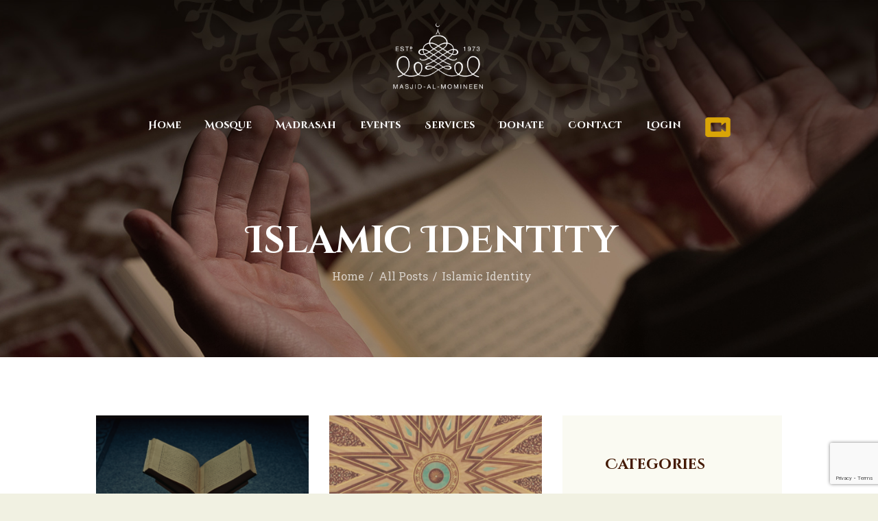

--- FILE ---
content_type: text/html; charset=UTF-8
request_url: https://www.al-momineen.org/classic-2/
body_size: 18643
content:
<!DOCTYPE html>
<html lang="en" class="no-js scheme_default"
>
<head>
			<meta charset="UTF-8">
		<meta name="viewport" content="width=device-width, initial-scale=1, maximum-scale=1">
		<meta name="format-detection" content="telephone=no">
		<link rel="profile" href="https://gmpg.org/xfn/11">
		<link rel="pingback" href="https://www.al-momineen.org/xmlrpc.php">
		<title>Islamic Identity &#8211; Masjid Al-Momineen</title>
<meta name='robots' content='max-image-preview:large' />
<link rel='dns-prefetch' href='//js.stripe.com' />
<link rel='dns-prefetch' href='//checkout.stripe.com' />
<link rel='dns-prefetch' href='//www.google.com' />
<link rel='dns-prefetch' href='//fonts.googleapis.com' />
<link rel='dns-prefetch' href='//s.w.org' />
<link rel="alternate" type="application/rss+xml" title="Masjid Al-Momineen &raquo; Feed" href="https://www.al-momineen.org/feed/" />
<link rel="alternate" type="application/rss+xml" title="Masjid Al-Momineen &raquo; Comments Feed" href="https://www.al-momineen.org/comments/feed/" />
<link rel="alternate" type="text/calendar" title="Masjid Al-Momineen &raquo; iCal Feed" href="https://www.al-momineen.org/events/?ical=1" />
<link rel="alternate" type="application/rss+xml" title="Masjid Al-Momineen &raquo; Islamic Identity Category Feed" href="https://www.al-momineen.org/category/islamic-identity/feed/" />
<script type="text/javascript">
window._wpemojiSettings = {"baseUrl":"https:\/\/s.w.org\/images\/core\/emoji\/14.0.0\/72x72\/","ext":".png","svgUrl":"https:\/\/s.w.org\/images\/core\/emoji\/14.0.0\/svg\/","svgExt":".svg","source":{"concatemoji":"https:\/\/www.al-momineen.org\/wp-includes\/js\/wp-emoji-release.min.js?ver=6.0.11"}};
/*! This file is auto-generated */
!function(e,a,t){var n,r,o,i=a.createElement("canvas"),p=i.getContext&&i.getContext("2d");function s(e,t){var a=String.fromCharCode,e=(p.clearRect(0,0,i.width,i.height),p.fillText(a.apply(this,e),0,0),i.toDataURL());return p.clearRect(0,0,i.width,i.height),p.fillText(a.apply(this,t),0,0),e===i.toDataURL()}function c(e){var t=a.createElement("script");t.src=e,t.defer=t.type="text/javascript",a.getElementsByTagName("head")[0].appendChild(t)}for(o=Array("flag","emoji"),t.supports={everything:!0,everythingExceptFlag:!0},r=0;r<o.length;r++)t.supports[o[r]]=function(e){if(!p||!p.fillText)return!1;switch(p.textBaseline="top",p.font="600 32px Arial",e){case"flag":return s([127987,65039,8205,9895,65039],[127987,65039,8203,9895,65039])?!1:!s([55356,56826,55356,56819],[55356,56826,8203,55356,56819])&&!s([55356,57332,56128,56423,56128,56418,56128,56421,56128,56430,56128,56423,56128,56447],[55356,57332,8203,56128,56423,8203,56128,56418,8203,56128,56421,8203,56128,56430,8203,56128,56423,8203,56128,56447]);case"emoji":return!s([129777,127995,8205,129778,127999],[129777,127995,8203,129778,127999])}return!1}(o[r]),t.supports.everything=t.supports.everything&&t.supports[o[r]],"flag"!==o[r]&&(t.supports.everythingExceptFlag=t.supports.everythingExceptFlag&&t.supports[o[r]]);t.supports.everythingExceptFlag=t.supports.everythingExceptFlag&&!t.supports.flag,t.DOMReady=!1,t.readyCallback=function(){t.DOMReady=!0},t.supports.everything||(n=function(){t.readyCallback()},a.addEventListener?(a.addEventListener("DOMContentLoaded",n,!1),e.addEventListener("load",n,!1)):(e.attachEvent("onload",n),a.attachEvent("onreadystatechange",function(){"complete"===a.readyState&&t.readyCallback()})),(e=t.source||{}).concatemoji?c(e.concatemoji):e.wpemoji&&e.twemoji&&(c(e.twemoji),c(e.wpemoji)))}(window,document,window._wpemojiSettings);
</script>
<style type="text/css">
img.wp-smiley,
img.emoji {
	display: inline !important;
	border: none !important;
	box-shadow: none !important;
	height: 1em !important;
	width: 1em !important;
	margin: 0 0.07em !important;
	vertical-align: -0.1em !important;
	background: none !important;
	padding: 0 !important;
}
</style>
	<link property="stylesheet" rel='stylesheet' id='tribe-common-skeleton-style-css'  href='https://www.al-momineen.org/wp-content/plugins/the-events-calendar/common/src/resources/css/common-skeleton.min.css?ver=4.11.0' type='text/css' media='all' />
<link property="stylesheet" rel='stylesheet' id='tribe-tooltip-css'  href='https://www.al-momineen.org/wp-content/plugins/the-events-calendar/common/src/resources/css/tooltip.min.css?ver=4.11.0' type='text/css' media='all' />
<link property="stylesheet" rel='stylesheet' id='wp-block-library-css'  href='https://www.al-momineen.org/wp-includes/css/dist/block-library/style.min.css?ver=6.0.11' type='text/css' media='all' />
<link property="stylesheet" rel='stylesheet' id='wc-block-style-css'  href='https://www.al-momineen.org/wp-content/plugins/woocommerce/packages/woocommerce-blocks/build/style.css?ver=2.5.11' type='text/css' media='all' />
<style id='global-styles-inline-css' type='text/css'>
body{--wp--preset--color--black: #000000;--wp--preset--color--cyan-bluish-gray: #abb8c3;--wp--preset--color--white: #ffffff;--wp--preset--color--pale-pink: #f78da7;--wp--preset--color--vivid-red: #cf2e2e;--wp--preset--color--luminous-vivid-orange: #ff6900;--wp--preset--color--luminous-vivid-amber: #fcb900;--wp--preset--color--light-green-cyan: #7bdcb5;--wp--preset--color--vivid-green-cyan: #00d084;--wp--preset--color--pale-cyan-blue: #8ed1fc;--wp--preset--color--vivid-cyan-blue: #0693e3;--wp--preset--color--vivid-purple: #9b51e0;--wp--preset--gradient--vivid-cyan-blue-to-vivid-purple: linear-gradient(135deg,rgba(6,147,227,1) 0%,rgb(155,81,224) 100%);--wp--preset--gradient--light-green-cyan-to-vivid-green-cyan: linear-gradient(135deg,rgb(122,220,180) 0%,rgb(0,208,130) 100%);--wp--preset--gradient--luminous-vivid-amber-to-luminous-vivid-orange: linear-gradient(135deg,rgba(252,185,0,1) 0%,rgba(255,105,0,1) 100%);--wp--preset--gradient--luminous-vivid-orange-to-vivid-red: linear-gradient(135deg,rgba(255,105,0,1) 0%,rgb(207,46,46) 100%);--wp--preset--gradient--very-light-gray-to-cyan-bluish-gray: linear-gradient(135deg,rgb(238,238,238) 0%,rgb(169,184,195) 100%);--wp--preset--gradient--cool-to-warm-spectrum: linear-gradient(135deg,rgb(74,234,220) 0%,rgb(151,120,209) 20%,rgb(207,42,186) 40%,rgb(238,44,130) 60%,rgb(251,105,98) 80%,rgb(254,248,76) 100%);--wp--preset--gradient--blush-light-purple: linear-gradient(135deg,rgb(255,206,236) 0%,rgb(152,150,240) 100%);--wp--preset--gradient--blush-bordeaux: linear-gradient(135deg,rgb(254,205,165) 0%,rgb(254,45,45) 50%,rgb(107,0,62) 100%);--wp--preset--gradient--luminous-dusk: linear-gradient(135deg,rgb(255,203,112) 0%,rgb(199,81,192) 50%,rgb(65,88,208) 100%);--wp--preset--gradient--pale-ocean: linear-gradient(135deg,rgb(255,245,203) 0%,rgb(182,227,212) 50%,rgb(51,167,181) 100%);--wp--preset--gradient--electric-grass: linear-gradient(135deg,rgb(202,248,128) 0%,rgb(113,206,126) 100%);--wp--preset--gradient--midnight: linear-gradient(135deg,rgb(2,3,129) 0%,rgb(40,116,252) 100%);--wp--preset--duotone--dark-grayscale: url('#wp-duotone-dark-grayscale');--wp--preset--duotone--grayscale: url('#wp-duotone-grayscale');--wp--preset--duotone--purple-yellow: url('#wp-duotone-purple-yellow');--wp--preset--duotone--blue-red: url('#wp-duotone-blue-red');--wp--preset--duotone--midnight: url('#wp-duotone-midnight');--wp--preset--duotone--magenta-yellow: url('#wp-duotone-magenta-yellow');--wp--preset--duotone--purple-green: url('#wp-duotone-purple-green');--wp--preset--duotone--blue-orange: url('#wp-duotone-blue-orange');--wp--preset--font-size--small: 13px;--wp--preset--font-size--medium: 20px;--wp--preset--font-size--large: 36px;--wp--preset--font-size--x-large: 42px;}.has-black-color{color: var(--wp--preset--color--black) !important;}.has-cyan-bluish-gray-color{color: var(--wp--preset--color--cyan-bluish-gray) !important;}.has-white-color{color: var(--wp--preset--color--white) !important;}.has-pale-pink-color{color: var(--wp--preset--color--pale-pink) !important;}.has-vivid-red-color{color: var(--wp--preset--color--vivid-red) !important;}.has-luminous-vivid-orange-color{color: var(--wp--preset--color--luminous-vivid-orange) !important;}.has-luminous-vivid-amber-color{color: var(--wp--preset--color--luminous-vivid-amber) !important;}.has-light-green-cyan-color{color: var(--wp--preset--color--light-green-cyan) !important;}.has-vivid-green-cyan-color{color: var(--wp--preset--color--vivid-green-cyan) !important;}.has-pale-cyan-blue-color{color: var(--wp--preset--color--pale-cyan-blue) !important;}.has-vivid-cyan-blue-color{color: var(--wp--preset--color--vivid-cyan-blue) !important;}.has-vivid-purple-color{color: var(--wp--preset--color--vivid-purple) !important;}.has-black-background-color{background-color: var(--wp--preset--color--black) !important;}.has-cyan-bluish-gray-background-color{background-color: var(--wp--preset--color--cyan-bluish-gray) !important;}.has-white-background-color{background-color: var(--wp--preset--color--white) !important;}.has-pale-pink-background-color{background-color: var(--wp--preset--color--pale-pink) !important;}.has-vivid-red-background-color{background-color: var(--wp--preset--color--vivid-red) !important;}.has-luminous-vivid-orange-background-color{background-color: var(--wp--preset--color--luminous-vivid-orange) !important;}.has-luminous-vivid-amber-background-color{background-color: var(--wp--preset--color--luminous-vivid-amber) !important;}.has-light-green-cyan-background-color{background-color: var(--wp--preset--color--light-green-cyan) !important;}.has-vivid-green-cyan-background-color{background-color: var(--wp--preset--color--vivid-green-cyan) !important;}.has-pale-cyan-blue-background-color{background-color: var(--wp--preset--color--pale-cyan-blue) !important;}.has-vivid-cyan-blue-background-color{background-color: var(--wp--preset--color--vivid-cyan-blue) !important;}.has-vivid-purple-background-color{background-color: var(--wp--preset--color--vivid-purple) !important;}.has-black-border-color{border-color: var(--wp--preset--color--black) !important;}.has-cyan-bluish-gray-border-color{border-color: var(--wp--preset--color--cyan-bluish-gray) !important;}.has-white-border-color{border-color: var(--wp--preset--color--white) !important;}.has-pale-pink-border-color{border-color: var(--wp--preset--color--pale-pink) !important;}.has-vivid-red-border-color{border-color: var(--wp--preset--color--vivid-red) !important;}.has-luminous-vivid-orange-border-color{border-color: var(--wp--preset--color--luminous-vivid-orange) !important;}.has-luminous-vivid-amber-border-color{border-color: var(--wp--preset--color--luminous-vivid-amber) !important;}.has-light-green-cyan-border-color{border-color: var(--wp--preset--color--light-green-cyan) !important;}.has-vivid-green-cyan-border-color{border-color: var(--wp--preset--color--vivid-green-cyan) !important;}.has-pale-cyan-blue-border-color{border-color: var(--wp--preset--color--pale-cyan-blue) !important;}.has-vivid-cyan-blue-border-color{border-color: var(--wp--preset--color--vivid-cyan-blue) !important;}.has-vivid-purple-border-color{border-color: var(--wp--preset--color--vivid-purple) !important;}.has-vivid-cyan-blue-to-vivid-purple-gradient-background{background: var(--wp--preset--gradient--vivid-cyan-blue-to-vivid-purple) !important;}.has-light-green-cyan-to-vivid-green-cyan-gradient-background{background: var(--wp--preset--gradient--light-green-cyan-to-vivid-green-cyan) !important;}.has-luminous-vivid-amber-to-luminous-vivid-orange-gradient-background{background: var(--wp--preset--gradient--luminous-vivid-amber-to-luminous-vivid-orange) !important;}.has-luminous-vivid-orange-to-vivid-red-gradient-background{background: var(--wp--preset--gradient--luminous-vivid-orange-to-vivid-red) !important;}.has-very-light-gray-to-cyan-bluish-gray-gradient-background{background: var(--wp--preset--gradient--very-light-gray-to-cyan-bluish-gray) !important;}.has-cool-to-warm-spectrum-gradient-background{background: var(--wp--preset--gradient--cool-to-warm-spectrum) !important;}.has-blush-light-purple-gradient-background{background: var(--wp--preset--gradient--blush-light-purple) !important;}.has-blush-bordeaux-gradient-background{background: var(--wp--preset--gradient--blush-bordeaux) !important;}.has-luminous-dusk-gradient-background{background: var(--wp--preset--gradient--luminous-dusk) !important;}.has-pale-ocean-gradient-background{background: var(--wp--preset--gradient--pale-ocean) !important;}.has-electric-grass-gradient-background{background: var(--wp--preset--gradient--electric-grass) !important;}.has-midnight-gradient-background{background: var(--wp--preset--gradient--midnight) !important;}.has-small-font-size{font-size: var(--wp--preset--font-size--small) !important;}.has-medium-font-size{font-size: var(--wp--preset--font-size--medium) !important;}.has-large-font-size{font-size: var(--wp--preset--font-size--large) !important;}.has-x-large-font-size{font-size: var(--wp--preset--font-size--x-large) !important;}
</style>
<link property="stylesheet" rel='stylesheet' id='tc-front-css'  href='https://www.al-momineen.org/wp-content/plugins/tickera-event-ticketing-system/css/front.css?ver=3.4.8.9' type='text/css' media='all' />
<link property="stylesheet" rel='stylesheet' id='tc-elementor-sc-popup-css'  href='https://www.al-momineen.org/wp-content/plugins/tickera-event-ticketing-system/css/elementor-sc-popup.css?ver=3.4.8.9' type='text/css' media='all' />
<link property="stylesheet" rel='stylesheet' id='font-awesome-css'  href='https://www.al-momineen.org/wp-content/plugins/tickera-event-ticketing-system/css/font-awesome.min.css?ver=3.4.8.9' type='text/css' media='all' />
<link property="stylesheet" rel='stylesheet' id='contact-form-7-css'  href='https://www.al-momineen.org/wp-content/plugins/contact-form-7/includes/css/styles.css?ver=5.1.6' type='text/css' media='all' />
<link property="stylesheet" rel='stylesheet' id='rm_theme_matchmytheme-css'  href='https://www.al-momineen.org/wp-content/plugins/custom-registration-form-builder-with-submission-manager/public/css/theme_rm_matchmytheme.css?ver=4.6.0.1' type='text/css' media='all' />
<link property="stylesheet" rel='stylesheet' id='RegistrationMagic-css'  href='https://www.al-momineen.org/wp-content/plugins/custom-registration-form-builder-with-submission-manager/public/css/style_rm_front_end.css?ver=4.6.0.1' type='text/css' media='all' />
<link property="stylesheet" rel='stylesheet' id='essential-grid-plugin-settings-css'  href='https://www.al-momineen.org/wp-content/plugins/essential-grid/public/assets/css/settings.css?ver=2.3.5' type='text/css' media='all' />
<link property="stylesheet" rel='stylesheet' id='tp-fontello-css'  href='https://www.al-momineen.org/wp-content/plugins/essential-grid/public/assets/font/fontello/css/fontello.css?ver=2.3.5' type='text/css' media='all' />
<link property="stylesheet" rel='stylesheet' id='pmpro_frontend-css'  href='https://www.al-momineen.org/wp-content/plugins/paid-memberships-pro/css/frontend.css?ver=2.2.5' type='text/css' media='screen' />
<link property="stylesheet" rel='stylesheet' id='pmpro_print-css'  href='https://www.al-momineen.org/wp-content/plugins/paid-memberships-pro/css/print.css?ver=2.2.5' type='text/css' media='print' />
<link property="stylesheet" rel='stylesheet' id='trx_addons-icons-css'  href='https://www.al-momineen.org/wp-content/plugins/trx_addons/css/font-icons/css/trx_addons_icons-embedded.min.css' type='text/css' media='all' />
<link property="stylesheet" rel='stylesheet' id='swiperslider-css'  href='https://www.al-momineen.org/wp-content/plugins/trx_addons/js/swiper/swiper.min.css' type='text/css' media='all' />
<link property="stylesheet" rel='stylesheet' id='magnific-popup-css'  href='https://www.al-momineen.org/wp-content/plugins/trx_addons/js/magnific/magnific-popup.min.css' type='text/css' media='all' />
<link property="stylesheet" rel='stylesheet' id='trx_addons-css'  href='https://www.al-momineen.org/wp-content/plugins/trx_addons/css/trx_addons.css' type='text/css' media='all' />
<link property="stylesheet" rel='stylesheet' id='trx_addons-animation-css'  href='https://www.al-momineen.org/wp-content/plugins/trx_addons/css/trx_addons.animation.min.css' type='text/css' media='all' />
<link property="stylesheet" rel='stylesheet' id='woocommerce-layout-css'  href='https://www.al-momineen.org/wp-content/plugins/woocommerce/assets/css/woocommerce-layout.css?ver=3.9.1' type='text/css' media='all' />
<link property="stylesheet" rel='stylesheet' id='woocommerce-smallscreen-css'  href='https://www.al-momineen.org/wp-content/plugins/woocommerce/assets/css/woocommerce-smallscreen.css?ver=3.9.1' type='text/css' media='only screen and (max-width: 768px)' />
<link property="stylesheet" rel='stylesheet' id='woocommerce-general-css'  href='https://www.al-momineen.org/wp-content/plugins/woocommerce/assets/css/woocommerce.css?ver=3.9.1' type='text/css' media='all' />
<style id='woocommerce-inline-inline-css' type='text/css'>
.woocommerce form .form-row .required { visibility: visible; }
</style>
<link property="stylesheet" rel='stylesheet' id='give-styles-css'  href='https://www.al-momineen.org/wp-content/plugins/give/assets/dist/css/give.css?ver=2.5.13' type='text/css' media='all' />
<link property="stylesheet" rel='stylesheet' id='parent-style-css'  href='https://www.al-momineen.org/wp-content/themes/shaha/style.css?ver=6.0.11' type='text/css' media='all' />
<link property="stylesheet" rel='stylesheet' id='wpgdprc.css-css'  href='https://www.al-momineen.org/wp-content/plugins/wp-gdpr-compliance/assets/css/front.css?ver=1580230956' type='text/css' media='all' />
<style id='wpgdprc.css-inline-css' type='text/css'>

            div.wpgdprc .wpgdprc-switch .wpgdprc-switch-inner:before { content: 'Yes'; }
            div.wpgdprc .wpgdprc-switch .wpgdprc-switch-inner:after { content: 'No'; }
        
</style>
<link property="stylesheet" rel='stylesheet' id='shaha-font-google_fonts-css'  href='https://fonts.googleapis.com/css?family=Roboto+Slab:300,400,700|Katibeh:300,400,700|Katibeh:300,400,700|Cinzel+Decorative:400,700&#038;subset=latin,latin-ext' type='text/css' media='all' />
<link property="stylesheet" rel='stylesheet' id='fontello-icons-css'  href='https://www.al-momineen.org/wp-content/themes/shaha/css/font-icons/css/fontello-embedded.css' type='text/css' media='all' />
<link property="stylesheet" rel='stylesheet' id='shaha-styles-css'  href='https://www.al-momineen.org/wp-content/themes/shaha/css/__styles.css' type='text/css' media='all' />
<link property="stylesheet" rel='stylesheet' id='shaha-main-css'  href='https://www.al-momineen.org/wp-content/themes/shaha/style.css' type='text/css' media='all' />
<link property="stylesheet" rel='stylesheet' id='shaha-theme-css'  href='https://www.al-momineen.org/wp-content/themes/shaha/theme-specific/theme.css' type='text/css' media='all' />
<link property="stylesheet" rel='stylesheet' id='shaha-colors-css'  href='https://www.al-momineen.org/wp-content/themes/shaha/css/__colors.css' type='text/css' media='all' />
<link property="stylesheet" rel='stylesheet' id='mediaelement-css'  href='https://www.al-momineen.org/wp-includes/js/mediaelement/mediaelementplayer-legacy.min.css?ver=4.2.16' type='text/css' media='all' />
<link property="stylesheet" rel='stylesheet' id='wp-mediaelement-css'  href='https://www.al-momineen.org/wp-includes/js/mediaelement/wp-mediaelement.min.css?ver=6.0.11' type='text/css' media='all' />
<link property="stylesheet" rel='stylesheet' id='shaha-child-css'  href='https://www.al-momineen.org/wp-content/themes/shaha-child/style.css' type='text/css' media='all' />
<link property="stylesheet" rel='stylesheet' id='shaha-responsive-css'  href='https://www.al-momineen.org/wp-content/themes/shaha/css/responsive.css' type='text/css' media='all' />
<script>if (document.location.protocol != "https:") {document.location = document.URL.replace(/^http:/i, "https:");}</script><script type='text/javascript' src='https://www.al-momineen.org/wp-includes/js/jquery/jquery.min.js?ver=3.6.0' id='jquery-core-js'></script>
<script type='text/javascript' src='https://www.al-momineen.org/wp-includes/js/jquery/jquery-migrate.min.js?ver=3.3.2' id='jquery-migrate-js'></script>
<link rel="https://api.w.org/" href="https://www.al-momineen.org/wp-json/" /><link rel="alternate" type="application/json" href="https://www.al-momineen.org/wp-json/wp/v2/categories/7" /><link rel="EditURI" type="application/rsd+xml" title="RSD" href="https://www.al-momineen.org/xmlrpc.php?rsd" />
<link rel="wlwmanifest" type="application/wlwmanifest+xml" href="https://www.al-momineen.org/wp-includes/wlwmanifest.xml" /> 
<meta name="generator" content="WordPress 6.0.11" />
<meta name="generator" content="WooCommerce 3.9.1" />
<style>
        #wechat-qr-code{left: {75}px; right:auto;}
        .chaty-widget-is a{display: block; margin:0; padding:0; }
    .chaty-widget-is svg{margin:0; padding:0;}
    .chaty-main-widget { display: none; }
    .chaty-in-desktop .chaty-main-widget.is-in-desktop { display: block; }
    .chaty-in-mobile .chaty-main-widget.is-in-mobile { display: block; }
    .chaty-widget.hide-widget { display: none !important; }
    .chaty-widget, .chaty-widget .get, .chaty-widget .get a { width: 33px }
    .facustom-icon { width: 25px; line-height: 25px; height: 25px; font-size: 12px; }
            .facustom-icon.chaty-btn-whatsapp {background-color: #02721e}
    .chaty-whatsapp .color-element {fill: #02721e}
        /*.chaty-widget-i-title.hide-it { display: none !important; }*/
    body div.chaty-widget.hide-widget { display: none !important; }
</style>
<meta name="generator" content="Give v2.5.13" />
<meta name="tec-api-version" content="v1"><meta name="tec-api-origin" content="https://www.al-momineen.org"><link rel="https://theeventscalendar.com/" href="https://www.al-momineen.org/wp-json/tribe/events/v1/" />	<noscript><style>.woocommerce-product-gallery{ opacity: 1 !important; }</style></noscript>
	<style type="text/css">.recentcomments a{display:inline !important;padding:0 !important;margin:0 !important;}</style><meta name="generator" content="Powered by WPBakery Page Builder - drag and drop page builder for WordPress."/>
<style type="text/css" id="custom-background-css">
body.custom-background { background-color: #f1f1e2; }
</style>
	<link rel="icon" href="https://www.al-momineen.org/wp-content/uploads/2020/02/imageedit_12_8143143156-90x90.png" sizes="32x32" />
<link rel="icon" href="https://www.al-momineen.org/wp-content/uploads/2020/02/imageedit_12_8143143156-370x370.png" sizes="192x192" />
<link rel="apple-touch-icon" href="https://www.al-momineen.org/wp-content/uploads/2020/02/imageedit_12_8143143156-370x370.png" />
<meta name="msapplication-TileImage" content="https://www.al-momineen.org/wp-content/uploads/2020/02/imageedit_12_8143143156-370x370.png" />
		<style type="text/css" id="wp-custom-css">
			
.post_supporters {
    display: none;
}		</style>
		<noscript><style> .wpb_animate_when_almost_visible { opacity: 1; }</style></noscript><style type="text/css" id="trx_addons-inline-styles-inline-css">.shaha_inline_1308566466{background-image: url(https://www.al-momineen.org/wp-content/uploads/2020/02/bg.jpg);}.vc_custom_1506506982114{padding-top: 1.6em !important;background-size: cover !important;}.vc_custom_1506436632881{background-size: cover !important;}.vc_custom_1506435116896{background-size: cover !important;}.vc_custom_1580751712576{background-image: url(//www.al-momineen.org/wp-content/uploads/2017/07/bbsUntitled.png?id=1188) !important;background-position: center !important;background-repeat: no-repeat !important;background-size: cover !important;}.sc_layouts_row .custom-logo-link img,.custom-logo-link img,.sc_layouts_row .sc_layouts_logo img,.sc_layouts_logo img{max-height:112px}</style><style>
	#first-background {
    background: url(https://www.al-momineen.org/wp-content/uploads/revslider/slider-1/slider_31.jpg);
    background-attachment: fixed !important;
		background-position: 50% 50%;
		 background-size: cover;
		    min-height: 61.6963vh !important;
}
	background-attachment: unset !important;
    background-position: center top !important;
	.vc_row.wpb_row.vc_row-fluid.vc_custom_1580839085787.vc_row-has-fill.vc_row-o-full-height.vc_row-o-columns-top.vc_row-o-equal-height.vc_row-flex{
		background-attachment: fixed !important;
		background-size: cover!important;
	}
	.vc_custom_1580922700471, .vc_custom_1580906227804, .vc_custom_1580906184218, .vc_custom_1580906108204{
    
      background-attachment: fixed !important;
}
.MPfooter {
    display: none;
}
.col-sm-3 {
    width: 32%;
    float: left;
}
.col-sm-3 img {
    width: 43%;
    padding-left: 30%;
    padding-top: 15px;
}

.col-sm-3 h6 {
    color: #fff;
    text-align: center;
    padding: 24px 0px 0px 13px;
    margin: 0;
    text-align: center;
}
#single-image {

    margin-top: 10%;
    margin-bottom: 10% !important;

}
.select_container {
    border: 4px solid #db9e30 !important;
    margin-top: 2%;
    margin-bottom: 2%;
}
.scheme_default .select_container:before {
    color: #9d9087;
    background-color: #fafaf2;
    border-left: 4px solid #db9e30;
}
.sc_icons_image img {
    width: 100px !important;
}
#sc_services_1545764396 .sc_item_button.sc_button_wrap.sc_align_center {
    display: none !important;
}
.vc_custom_1580563173583 {
   
    background-attachment: fixed !important;
}
legend {
    display: none;
}
span.give-final-total-amount {
    color: #000 !important;
}
.give-goal-progress {
    display: none;
}
input#give-amount {
    color: #000 !important;
}
#my_changing_image {
    margin-bottom: 10%;
}
.sc_events.color_style_default.sc_events_default {
    margin-top: 5%;
}
.vc_row.wpb_row.vc_row-fluid.vc_custom_1580755494048.vc_row-has-fill {
	background-attachment: fixed !important;
}
.vc_row.wpb_row.vc_row-fluid.shaha_support_us.vc_custom_1580648008354.vc_row-has-fill {
	background-attachment: fixed !important;
}
.vc_row.wpb_row.vc_row-fluid.vc_custom_1580756738332.vc_row-has-fill{
    	background-attachment: fixed !important;
}
.shaha_inline_1375689916 {
   
background-attachment: fixed !important;
}
.vc_custom_1507295002093 {
 
    background-attachment: fixed;
}
.pmpro_checkout-field label {
    width: 20%;
    float: left;
}
span.pmpro_asterisk {
    float: left;
    color: red;
}
span.pmpro_checkout-h3-msg {
    display: none;
}

.vc_custom_1580648008354{
background-attachment: fixed !important;
    
}
@media screen and (min-width: 360px) and (max-width: 480px){
	.vc_non_responsive .vc_row .vc_col-sm-3, .vc_non_responsive .vc_row .vc_col-sm-9{
		width:100% !important;
	}
	.vc_non_responsive .vc_row .vc_col-sm-6{
		width:100% !important;
	}
	
	.vc_non_responsive .vc_row .vc_col-sm-4{
		width:100% !important;
	}
	.vc_non_responsive .vc_row .vc_col-sm-8{
		width:100% !important;
	}
	.vc_custom_1580839085787{
		padding-top:500px !important;
		background-attachment:initial !important;
	}
		
	#first-background {	
		background-attachment: fixed !important;   
		background-repeat:no-repeat !important;  
		height:900px !important;
		 perspective-origin-x: 100%;
	}
}
@media screen and (min-width: 320px) and (max-width: 360px){
	.vc_non_responsive .vc_row .vc_col-sm-3, .vc_non_responsive .vc_row .vc_col-sm-9{
		width:100% !important;
	}
	.vc_custom_1580839085787{
		padding-top:500px !important;
		background-attachment: fixed !important;
			background-size: cover;
	}
		
	#first-background {	
		background-attachment: fixed ;   
		background-repeat:no-repeat !important;  
		height:900px !important;
		 perspective-origin-x: 100%;
	}
}
@media screen and (min-width: 280px) and (max-width: 320px){
	.vc_non_responsive .vc_row .vc_col-sm-3, .vc_non_responsive .vc_row .vc_col-sm-9{
		width:100% !important;
	}
	
	.vc_non_responsive .vc_row .vc_col-sm-6{
		width:100% !important;
		
	}
	.vc_non_responsive .vc_row .vc_col-sm-4{
		width:100% !important;
	}
	.vc_non_responsive .vc_row .vc_col-sm-8{
		width:100% !important;
	}
	.vc_custom_1580839085787{
		padding-top:500px !important;
		background-attachment: fixed !important;
		overflow: scroll;
		background-size: cover;
	}
	#first-background {	
		background-attachment: fixed ; 
		background-repeat:no-repeat !important;  
		 perspective-origin-x: 100%;
		
	}
	
}	</style></head>
	

<script type="text/javascript">
function jan(linkElement) {
    var myDiv = document.getElementById('jan');    
    var myImage = myDiv.children[0];
    linkElement.href = myImage.src;
}
function feb(linkElement) {
    var myDiv = document.getElementById('feb');    
    var myImage = myDiv.children[0];
    linkElement.href = myImage.src;
}
function mar(linkElement) {
    var myDiv = document.getElementById('mar');    
    var myImage = myDiv.children[0];
    linkElement.href = myImage.src;
}
function apr(linkElement) {
    var myDiv = document.getElementById('apr');    
    var myImage = myDiv.children[0];
    linkElement.href = myImage.src;
}
function may(linkElement) {
    var myDiv = document.getElementById('may');    
    var myImage = myDiv.children[0];
    linkElement.href = myImage.src;
}
function jun(linkElement) {
    var myDiv = document.getElementById('jun');    
    var myImage = myDiv.children[0];
    linkElement.href = myImage.src;
}
function jul(linkElement) {
    var myDiv = document.getElementById('jul');    
    var myImage = myDiv.children[0];
    linkElement.href = myImage.src;
}
function aug(linkElement) {
    var myDiv = document.getElementById('aug');    
    var myImage = myDiv.children[0];
    linkElement.href = myImage.src;
}
function sep(linkElement) {
    var myDiv = document.getElementById('sep');    
    var myImage = myDiv.children[0];
    linkElement.href = myImage.src;
}
function oct(linkElement) {
    var myDiv = document.getElementById('oct');    
    var myImage = myDiv.children[0];
    linkElement.href = myImage.src;
}
function nov(linkElement) {
    var myDiv = document.getElementById('nov');    
    var myImage = myDiv.children[0];
    linkElement.href = myImage.src;
}
function dec(linkElement) {
    var myDiv = document.getElementById('dec');    
    var myImage = myDiv.children[0];
    linkElement.href = myImage.src;
}

</script>
<body data-rsssl=1 class="category category-islamic-identity category-7 custom-background wp-custom-logo theme-shaha woocommerce-no-js tribe-no-js page-template-home-qkcmrwzeeok5-public_html-wp-content-themes-shaha-blog-php body_tag scheme_default blog_mode_blog body_style_wide  is_stream blog_style_classic_2 blog_template sidebar_show sidebar_right header_type_custom header_style_header-custom-417 header_position_default header_mobile_disabled menu_style_ no_layout wpb-js-composer js-comp-ver-6.1 vc_non_responsive">

	
	<div class="body_wrap">

		<div class="page_wrap"><header class="top_panel top_panel_custom top_panel_custom_417 top_panel_custom_header-centered with_bg_image shaha_inline_1308566466 scheme_default"><div class="vc_row wpb_row vc_row-fluid vc_custom_1506506982114 vc_row-has-fill sc_layouts_row sc_layouts_row_type_compact scheme_dark"><div class="wpb_column vc_column_container vc_col-sm-12 sc_layouts_column sc_layouts_column_align_center sc_layouts_column_icons_position_left"><div class="vc_column-inner"><div class="wpb_wrapper"><div id="sc_content_2020789388"
		class="sc_content color_style_default sc_content_default sc_content_width_1_1 sc_float_center"><div class="sc_content_container"><div class="sc_layouts_item"><a href="https://www.al-momineen.org/" id="sc_layouts_logo_1093040308" class="sc_layouts_logo sc_layouts_logo_default"><img class="logo_image" src="//www.al-momineen.org/wp-content/uploads/2020/02/MosqueLogoWhite-11-e1580577399735.png" alt="" width="1765" height="1343"></a><!-- /.sc_layouts_logo --></div></div></div><!-- /.sc_content --></div></div></div></div><div class="vc_row wpb_row vc_row-fluid vc_custom_1506436632881 vc_row-has-fill sc_layouts_row sc_layouts_row_type_compact sc_layouts_row_fixed scheme_dark"><div class="wpb_column vc_column_container vc_col-sm-12 sc_layouts_column sc_layouts_column_align_center sc_layouts_column_icons_position_left"><div class="vc_column-inner"><div class="wpb_wrapper"><div id="sc_content_1320395646"
		class="sc_content color_style_default sc_content_default sc_content_width_1_1 sc_float_center"><div class="sc_content_container"><div class="sc_layouts_item"><nav class="sc_layouts_menu sc_layouts_menu_default menu_hover_slide_line hide_on_mobile" id="sc_layouts_menu_2086381619" data-animation-in="fadeInUpSmall" data-animation-out="fadeOutDownSmall"		><ul id="menu-main-menu" class="sc_layouts_menu_nav"><li id="menu-item-109" class="menu-item menu-item-type-custom menu-item-object-custom menu-item-home menu-item-109"><a href="https://www.al-momineen.org"><span>Home</span></a></li><li id="menu-item-84" class="menu-item menu-item-type-post_type menu-item-object-page menu-item-84"><a href="https://www.al-momineen.org/mosque/"><span>Mosque</span></a></li><li id="menu-item-1345" class="menu-item menu-item-type-custom menu-item-object-custom menu-item-1345"><a href="https://www.al-momineen.org/services/madrasahmam/"><span>Madrasah</span></a></li><li id="menu-item-96" class="menu-item menu-item-type-post_type menu-item-object-page menu-item-96"><a href="https://www.al-momineen.org/our-events/"><span>Events</span></a></li><li id="menu-item-100" class="menu-item menu-item-type-post_type menu-item-object-page menu-item-100"><a href="https://www.al-momineen.org/our-services/"><span>Services</span></a></li><li id="menu-item-95" class="menu-item menu-item-type-post_type menu-item-object-page menu-item-95"><a href="https://www.al-momineen.org/donate/"><span>Donate</span></a></li><li id="menu-item-93" class="menu-item menu-item-type-post_type menu-item-object-page menu-item-93"><a href="https://www.al-momineen.org/contact/"><span>Contact</span></a></li><li id="menu-item-1178" class="menu-item menu-item-type-custom menu-item-object-custom menu-item-has-children menu-item-1178"><a href="https://www.al-momineen.org/rm_login/"><span>Login</span></a>
<ul class="sub-menu"><li id="menu-item-1177" class="menu-item menu-item-type-custom menu-item-object-custom menu-item-1177"><a href="https://www.al-momineen.org/membership-account/"><span>Register</span></a></li></ul>
</li><li id="menu-item-119" class="menu-item menu-item-type-custom menu-item-object-custom menu-item-119"><a href="http://mixlr.com/masjid-al-momineen--2/"><span><img src="https://www.al-momineen.org/wp-content/uploads/2020/02/live.png"></span></a></li></ul></nav><!-- /.sc_layouts_menu --><div class="sc_layouts_iconed_text sc_layouts_menu_mobile_button">
		<a class="sc_layouts_item_link sc_layouts_iconed_text_link" href="#">
			<span class="sc_layouts_item_icon sc_layouts_iconed_text_icon trx_addons_icon-menu"></span>
		</a>
	</div></div></div></div><!-- /.sc_content --></div></div></div></div><div class="vc_row wpb_row vc_row-fluid vc_custom_1506435116896 vc_row-has-fill sc_layouts_row sc_layouts_row_type_normal scheme_dark"><div class="wpb_column vc_column_container vc_col-sm-12 sc_layouts_column sc_layouts_column_align_center sc_layouts_column_icons_position_left"><div class="vc_column-inner"><div class="wpb_wrapper"><div id="sc_content_316006652"
		class="sc_content color_style_default sc_content_default sc_content_width_1_1 sc_float_center"><div class="sc_content_container"><div class="vc_empty_space  height_medium"   style="height: 32px"><span class="vc_empty_space_inner"></span></div><div class="sc_layouts_item"><div id="sc_layouts_title_601241469" class="sc_layouts_title with_content"><div class="sc_layouts_title_content"><div class="sc_layouts_title_title">							<h1 class="sc_layouts_title_caption">Islamic Identity</h1>
							</div><div class="sc_layouts_title_breadcrumbs"><div class="breadcrumbs"><a class="breadcrumbs_item home" href="https://www.al-momineen.org/">Home</a><span class="breadcrumbs_delimiter"></span><a href="https://www.al-momineen.org/classic-1/">All Posts</a><span class="breadcrumbs_delimiter"></span><span class="breadcrumbs_item current">Islamic Identity</span></div></div></div><!-- .sc_layouts_title_content --></div><!-- /.sc_layouts_title --></div><div class="vc_empty_space  height_medium"   style="height: 32px"><span class="vc_empty_space_inner"></span></div><div class="vc_empty_space  height_tiny"   style="height: 32px"><span class="vc_empty_space_inner"></span></div></div></div><!-- /.sc_content --></div></div></div></div></header><div class="menu_mobile_overlay"></div>
<div class="menu_mobile menu_mobile_fullscreen scheme_dark">
	<div class="menu_mobile_inner">
		<a class="menu_mobile_close icon-cancel"></a><a class="sc_layouts_logo" href="https://www.al-momineen.org/"><img src="//www.al-momineen.org/wp-content/uploads/2020/02/MosqueLogoWhite-11-e1580577399735.png" alt="MosqueLogoWhite-11-e1580577399735.png" width="1765" height="1343"></a><nav class="menu_mobile_nav_area"><ul id="menu_mobile-main-menu" class=""><li id="menu_mobile-item-109" class="menu-item menu-item-type-custom menu-item-object-custom menu-item-home menu-item-109"><a href="https://www.al-momineen.org"><span>Home</span></a></li><li id="menu_mobile-item-84" class="menu-item menu-item-type-post_type menu-item-object-page menu-item-84"><a href="https://www.al-momineen.org/mosque/"><span>Mosque</span></a></li><li id="menu_mobile-item-1345" class="menu-item menu-item-type-custom menu-item-object-custom menu-item-1345"><a href="https://www.al-momineen.org/services/madrasahmam/"><span>Madrasah</span></a></li><li id="menu_mobile-item-96" class="menu-item menu-item-type-post_type menu-item-object-page menu-item-96"><a href="https://www.al-momineen.org/our-events/"><span>Events</span></a></li><li id="menu_mobile-item-100" class="menu-item menu-item-type-post_type menu-item-object-page menu-item-100"><a href="https://www.al-momineen.org/our-services/"><span>Services</span></a></li><li id="menu_mobile-item-95" class="menu-item menu-item-type-post_type menu-item-object-page menu-item-95"><a href="https://www.al-momineen.org/donate/"><span>Donate</span></a></li><li id="menu_mobile-item-93" class="menu-item menu-item-type-post_type menu-item-object-page menu-item-93"><a href="https://www.al-momineen.org/contact/"><span>Contact</span></a></li><li id="menu_mobile-item-1178" class="menu-item menu-item-type-custom menu-item-object-custom menu-item-has-children menu-item-1178"><a href="https://www.al-momineen.org/rm_login/"><span>Login</span></a>
<ul class="sub-menu"><li id="menu_mobile-item-1177" class="menu-item menu-item-type-custom menu-item-object-custom menu-item-1177"><a href="https://www.al-momineen.org/membership-account/"><span>Register</span></a></li></ul>
</li><li id="menu_mobile-item-119" class="menu-item menu-item-type-custom menu-item-object-custom menu-item-119"><a href="http://mixlr.com/masjid-al-momineen--2/"><span><img src="https://www.al-momineen.org/wp-content/uploads/2020/02/live.png"></span></a></li></ul></nav><div class="search_wrap search_style_normal search_mobile">
	<div class="search_form_wrap">
		<form role="search" method="get" class="search_form" action="https://www.al-momineen.org/">
			<input type="text" class="search_field" placeholder="Search" value="" name="s">
			<button type="submit" class="search_submit trx_addons_icon-search"></button>
					</form>
	</div>
	</div>	</div>
</div>

			<div class="page_content_wrap">

								<div class="content_wrap">
				
									

					<div class="content">
										
<div class="posts_container columns_wrap columns_padding_bottom"><div class="column-1_2"><article id="post-185"
	class="post_item post_format_standard post_layout_classic post_layout_classic_2 post-185 post type-post status-publish format-standard has-post-thumbnail hentry category-islamic-identity category-knowledge tag-islam tag-quran pmpro-has-access"	>
	<div class="post_featured with_thumb hover_dots"><img width="370" height="208" src="https://www.al-momineen.org/wp-content/uploads/revslider/slider-2-1/home2_slider_bg3-copyright1-370x208.png" class="attachment-shaha-thumb-med size-shaha-thumb-med wp-post-image" alt="Mufti Abdul Basit Kazi" srcset="https://www.al-momineen.org/wp-content/uploads/revslider/slider-2-1/home2_slider_bg3-copyright1-370x208.png 370w, https://www.al-momineen.org/wp-content/uploads/revslider/slider-2-1/home2_slider_bg3-copyright1-1170x658.png 1170w, https://www.al-momineen.org/wp-content/uploads/revslider/slider-2-1/home2_slider_bg3-copyright1-760x428.png 760w, https://www.al-momineen.org/wp-content/uploads/revslider/slider-2-1/home2_slider_bg3-copyright1-480x270.png 480w, https://www.al-momineen.org/wp-content/uploads/revslider/slider-2-1/home2_slider_bg3-copyright1-270x152.png 270w" sizes="(max-width: 370px) 100vw, 370px" /><div class="mask"></div><a href="https://www.al-momineen.org/islamic-identity/muftisaab/" aria-hidden="true" class="icons"><span></span><span></span><span></span></a></div>		<div class="post_header entry-header">
			<h4 class="post_title entry-title"><a href="https://www.al-momineen.org/islamic-identity/muftisaab/" rel="bookmark">Mufti Abdul Basit Kazi</a></h4><div class="post_meta">						<span class="post_meta_item post_date"><a href="https://www.al-momineen.org/islamic-identity/muftisaab/">November 1, 2020</a></span>
						 <a href="https://www.al-momineen.org/islamic-identity/muftisaab/#respond" class="post_meta_item post_counters_item post_counters_comments trx_addons_icon-comment"><span class="post_counters_number">0</span><span class="post_counters_label">Comments</span></a> </div><!-- .post_meta -->		</div><!-- .entry-header -->
		
	<div class="post_content entry-content">
		<div class="post_content_inner">
			<p>It is with the blessings of Allah SWT that we would like to announce the appointment of Mufti Abdul Basit Kazi as the new full-time Imaam and Khateeb at Masjid al-Momineen. Mufti Abdul Basit Kazi is of Kokni heritage from Shriwardhan, India. He is a qualified Mufti, Aalim, Hafiz and&hellip;</p>
		</div>
			</div><!-- .entry-content -->

</article></div><div class="column-1_2"><article id="post-187"
	class="post_item post_format_standard post_layout_classic post_layout_classic_2 post-187 post type-post status-publish format-standard has-post-thumbnail hentry category-islamic-identity category-knowledge category-soul-purifshahation tag-freedom tag-islam pmpro-has-access"	>
	<div class="post_featured with_thumb hover_dots"><img width="370" height="208" src="https://www.al-momineen.org/wp-content/uploads/2020/02/20200204_085237_0000-1-370x208.png" class="attachment-shaha-thumb-med size-shaha-thumb-med wp-post-image" alt="How to attain the love of Allah ﷻ" loading="lazy" srcset="https://www.al-momineen.org/wp-content/uploads/2020/02/20200204_085237_0000-1-370x208.png 370w, https://www.al-momineen.org/wp-content/uploads/2020/02/20200204_085237_0000-1-480x270.png 480w, https://www.al-momineen.org/wp-content/uploads/2020/02/20200204_085237_0000-1-270x152.png 270w" sizes="(max-width: 370px) 100vw, 370px" /><div class="mask"></div><a href="https://www.al-momineen.org/islamic-identity/freedom-and-islam/" aria-hidden="true" class="icons"><span></span><span></span><span></span></a></div>		<div class="post_header entry-header">
			<h4 class="post_title entry-title"><a href="https://www.al-momineen.org/islamic-identity/freedom-and-islam/" rel="bookmark">How to attain the love of Allah ﷻ</a></h4><div class="post_meta">						<span class="post_meta_item post_date"><a href="https://www.al-momineen.org/islamic-identity/freedom-and-islam/">January 11, 2020</a></span>
						 <a href="https://www.al-momineen.org/islamic-identity/freedom-and-islam/#respond" class="post_meta_item post_counters_item post_counters_comments trx_addons_icon-comment"><span class="post_counters_number">0</span><span class="post_counters_label">Comments</span></a> </div><!-- .post_meta -->		</div><!-- .entry-header -->
		
	<div class="post_content entry-content">
		<div class="post_content_inner">
			<p>How to attain the love of Allah ﷻ Allah ﷻ says: قُلْ إِن كُنتُمْ تُحِبُّونَ ٱللَّهَ فَٱتَّبِعُونِى يُحْبِبْكُمُ ٱللَّهُ وَيَغْفِرْ لَكُمْ ذُنُوبَكُمْۗ وَٱللَّهُ غَفُورٌ رَّحِيمٌ Say (O Muhammad): “If you (really) love Allah then follow me, Allah will love you and forgive you your sins. And Allah is Oft-Forgiving, Most&hellip;</p>
		</div>
			</div><!-- .entry-content -->

</article></div><div class="column-1_2"><article id="post-189"
	class="post_item post_format_standard post_layout_classic post_layout_classic_2 post-189 post type-post status-publish format-standard hentry category-islamic-identity category-knowledge tag-islam pmpro-has-access"	>
			<div class="post_header entry-header">
			<h4 class="post_title entry-title"><a href="https://www.al-momineen.org/islamic-identity/gender-equality-and-justice-in-islam/" rel="bookmark">5 Deeds for the Muslim to enter Paradise</a></h4><div class="post_meta">						<span class="post_meta_item post_date"><a href="https://www.al-momineen.org/islamic-identity/gender-equality-and-justice-in-islam/">January 5, 2020</a></span>
						 <a href="https://www.al-momineen.org/islamic-identity/gender-equality-and-justice-in-islam/#respond" class="post_meta_item post_counters_item post_counters_comments trx_addons_icon-comment"><span class="post_counters_number">0</span><span class="post_counters_label">Comments</span></a> </div><!-- .post_meta -->		</div><!-- .entry-header -->
		
	<div class="post_content entry-content">
		<div class="post_content_inner">
			<p>5 Deeds for the Muslim to enter Paradise The Messenger of Allah ﷺ said:&#8220;Whoever comes with 5 deeds, along with faith, will enter Paradise: 1- One who preserves the 5 prayers &#8211; Their ablutions&#8211; Their bowings&#8211; Their prostrations&#8211; Their timings 2- One who fasts the month of Ramadhan 3- One&hellip;</p>
		</div>
			</div><!-- .entry-content -->

</article></div></div>				
					</div><!-- </.content> -->

							<div class="sidebar right widget_area" role="complementary">
			<div class="sidebar_inner">
				<aside id="categories-2" class="widget widget_categories"><h5 class="widget_title">Categories</h5>
			<ul>
					<li class="cat-item cat-item-51"><a href="https://www.al-momineen.org/category/covid/">COVID</a>
</li>
	<li class="cat-item cat-item-7 current-cat"><a aria-current="page" href="https://www.al-momineen.org/category/islamic-identity/">Islamic Identity</a>
</li>
	<li class="cat-item cat-item-11"><a href="https://www.al-momineen.org/category/knowledge/">Knowledge</a>
</li>
	<li class="cat-item cat-item-8"><a href="https://www.al-momineen.org/category/soul-purifshahation/">Soul Purification</a>
</li>
	<li class="cat-item cat-item-1"><a href="https://www.al-momineen.org/category/uncategorized/">Uncategorized</a>
</li>
			</ul>

			</aside><aside id="search-2" class="widget widget_search"><h5 class="widget_title">Search</h5><form role="search" method="get" class="search-form" action="https://www.al-momineen.org/">
				<label>
					<span class="screen-reader-text">Search for:</span>
					<input type="search" class="search-field" placeholder="Search &hellip;" value="" name="s" />
				</label>
				<input type="submit" class="search-submit" value="Search" />
			</form></aside><aside id="trx_addons_widget_recent_posts-2" class="widget widget_recent_posts"><h5 class="widget_title">Recent Posts</h5><article class="post_item with_thumb"><div class="post_thumb"><a href="https://www.al-momineen.org/islamic-identity/muftisaab/"><img width="90" height="90" src="https://www.al-momineen.org/wp-content/uploads/revslider/slider-2-1/home2_slider_bg3-copyright1-90x90.png" class="attachment-shaha-thumb-tiny size-shaha-thumb-tiny wp-post-image" alt="Mufti Abdul Basit Kazi" loading="lazy" srcset="https://www.al-momineen.org/wp-content/uploads/revslider/slider-2-1/home2_slider_bg3-copyright1-90x90.png 90w, https://www.al-momineen.org/wp-content/uploads/revslider/slider-2-1/home2_slider_bg3-copyright1-300x300.png 300w, https://www.al-momineen.org/wp-content/uploads/revslider/slider-2-1/home2_slider_bg3-copyright1-100x100.png 100w, https://www.al-momineen.org/wp-content/uploads/revslider/slider-2-1/home2_slider_bg3-copyright1-150x150.png 150w, https://www.al-momineen.org/wp-content/uploads/revslider/slider-2-1/home2_slider_bg3-copyright1-370x370.png 370w" sizes="(max-width: 90px) 100vw, 90px" /></a></div><div class="post_content"><h6 class="post_title"><a href="https://www.al-momineen.org/islamic-identity/muftisaab/">Mufti Abdul Basit Kazi</a></h6><div class="post_info"><span class="post_info_item post_info_posted"><a href="https://www.al-momineen.org/islamic-identity/muftisaab/" class="post_info_date">November 1, 2020</a></span></div></div></article><article class="post_item with_thumb"><div class="post_content"><h6 class="post_title"><a href="https://www.al-momineen.org/covid/covid-19-regform/">COVID-19  Registration Form</a></h6><div class="post_info"><span class="post_info_item post_info_posted"><a href="https://www.al-momineen.org/covid/covid-19-regform/" class="post_info_date">July 16, 2020</a></span></div></div></article></aside><aside id="recent-comments-2" class="widget widget_recent_comments"><h5 class="widget_title">Comments</h5><ul id="recentcomments"><li class="recentcomments"><span class="comment-author-link"><a href='https://affiliatelabz.com/special/?source=www.al-momineen.org' rel='external nofollow ugc' class='url'>AffiliateLabz</a></span> on <a href="https://www.al-momineen.org/uncategorized/10-sahaba-that-were-promised-jannah-in-this-world/#comment-8">10 Sahaba that were promised Jannah in this world</a></li></ul></aside><aside id="trx_addons_widget_calendar-2" class="widget widget_calendar"><h5 class="widget_title">Calendar</h5><table id="wp-calendar" class="wp-calendar-table">
	<caption>January 2026</caption>
	<thead>
	<tr>
		<th scope="col" title="Monday">M</th>
		<th scope="col" title="Tuesday">T</th>
		<th scope="col" title="Wednesday">W</th>
		<th scope="col" title="Thursday">T</th>
		<th scope="col" title="Friday">F</th>
		<th scope="col" title="Saturday">S</th>
		<th scope="col" title="Sunday">S</th>
	</tr>
	</thead>
	<tbody>
	<tr>
		<td colspan="3" class="pad">&nbsp;</td><td>1</td><td>2</td><td>3</td><td>4</td>
	</tr>
	<tr>
		<td>5</td><td>6</td><td>7</td><td>8</td><td>9</td><td>10</td><td>11</td>
	</tr>
	<tr>
		<td>12</td><td>13</td><td>14</td><td>15</td><td>16</td><td id="today">17</td><td>18</td>
	</tr>
	<tr>
		<td>19</td><td>20</td><td>21</td><td>22</td><td>23</td><td>24</td><td>25</td>
	</tr>
	<tr>
		<td>26</td><td>27</td><td>28</td><td>29</td><td>30</td><td>31</td>
		<td class="pad" colspan="1">&nbsp;</td>
	</tr>
	</tbody>
	</table><nav aria-label="Previous and next months" class="wp-calendar-nav">
		<span class="wp-calendar-nav-prev"><a href="https://www.al-momineen.org/2020/11/">&laquo; Nov</a></span>
		<span class="pad">&nbsp;</span>
		<span class="wp-calendar-nav-next">&nbsp;</span>
	</nav></aside><aside id="tag_cloud-2" class="widget widget_tag_cloud"><h5 class="widget_title">Tags</h5><div class="tagcloud"><a href="https://www.al-momineen.org/tag/freedom/" class="tag-cloud-link tag-link-19 tag-link-position-1" style="font-size: 8pt;" aria-label="freedom (1 item)">freedom</a>
<a href="https://www.al-momineen.org/tag/islam/" class="tag-cloud-link tag-link-18 tag-link-position-2" style="font-size: 22pt;" aria-label="islam (3 items)">islam</a>
<a href="https://www.al-momineen.org/tag/quran/" class="tag-cloud-link tag-link-20 tag-link-position-3" style="font-size: 8pt;" aria-label="Quran (1 item)">Quran</a></div>
</aside>			</div><!-- /.sidebar_inner -->
		</div><!-- /.sidebar -->
		</div><!-- </.content_wrap> -->			</div><!-- </.page_content_wrap> -->

			<footer class="footer_wrap footer_custom footer_custom_17 footer_custom_footer-informed scheme_dark">
	<div class="vc_row wpb_row vc_row-fluid vc_custom_1580751712576 vc_row-has-fill sc_layouts_row sc_layouts_row_type_normal"><div class="wpb_column vc_column_container vc_col-sm-12 sc_layouts_column_icons_position_left"><div class="vc_column-inner"><div class="wpb_wrapper"><div id="sc_content_1347487310"
		class="sc_content color_style_default sc_content_default sc_content_width_1_1 sc_float_center"><div class="sc_content_container"><div class="vc_row wpb_row vc_inner vc_row-fluid"><div class="wpb_column vc_column_container vc_col-sm-12 sc_layouts_column_icons_position_left"><div class="vc_column-inner"><div class="wpb_wrapper"><div class="vc_empty_space  height_large"   style="height: 32px"><span class="vc_empty_space_inner"></span></div><div class="sc_layouts_item"><div id="sc_icons_1208030834" 
	class="sc_icons sc_icons_default sc_icons_size_small sc_align_center"><div class="sc_icons_item"><div id="sc_icons_1208030834_icon-mail-light" class="sc_icons_icon sc_icon_type_ icon-mail-light"
												><span class="sc_icon_type_ icon-mail-light"></span></div></div></div><!-- /.sc_icons --></div><div class="sc_layouts_item"><div id="sc_title_1611415315"
		class="sc_title color_style_default sc_title_default"><h2 class="sc_item_title sc_title_title sc_align_center sc_item_title_style_default sc_item_title_tag">Newsletter</h2><div class="sc_item_descr sc_title_descr sc_align_center"><p>Subscribe to our mailing list</p>
</div></div><!-- /.sc_title --></div><div class="vc_empty_space  height_tiny"   style="height: 32px"><span class="vc_empty_space_inner"></span></div>
	<div class="wpb_text_column wpb_content_element " >
		<div class="wpb_wrapper">
			<script>(function() {
	if ( ! window.mc4wp) {
		window.mc4wp = {
			listeners: [],
			forms    : {
				on: function (event, callback) {
					window.mc4wp.listeners.push(
						{
							event   : event,
							callback: callback
						}
					);
				}
			}
		}
	}
})();
</script><!-- Mailchimp for WordPress v4.7.4 - https://wordpress.org/plugins/mailchimp-for-wp/ --><form id="mc4wp-form-1" class="mc4wp-form mc4wp-form-426" method="post" data-id="426" data-name="" ><div class="mc4wp-form-fields"><div class="mailchimp_form">
  <div class="mailchimp_inputs">
    <input type="email" id="mailchimp_email" name="EMAIL" placeholder="Your Email" required /><button>Sign Up</button>
  </div>
   <div class="mcfwp-agree-input">
<label class="mcfwp-agree-input"><input type="checkbox" name="i_agree_privacy_policy" value="1" required="" /><span>I have read and agree to the <a href="/privacy-policy/" target="_blank">terms &amp; conditions</a></span></label>
</div>
</div></div><label style="display: none !important;">Leave this field empty if you're human: <input type="text" name="_mc4wp_honeypot" value="" tabindex="-1" autocomplete="off" /></label><input type="hidden" name="_mc4wp_timestamp" value="1768664554" /><input type="hidden" name="_mc4wp_form_id" value="426" /><input type="hidden" name="_mc4wp_form_element_id" value="mc4wp-form-1" /><div class="mc4wp-response"></div></form><!-- / Mailchimp for WordPress Plugin -->

		</div>
	</div>
<div class="vc_empty_space  height_large"   style="height: 32px"><span class="vc_empty_space_inner"></span></div></div></div></div></div><div class="vc_row wpb_row vc_inner vc_row-fluid"><div class="wpb_column vc_column_container vc_col-sm-3 sc_layouts_column_icons_position_left"><div class="vc_column-inner"><div class="wpb_wrapper"><div  class="vc_wp_custommenu wpb_content_element"><div class="widget widget_nav_menu"><h2 class="widgettitle">Menu</h2><div class="menu-menu-container"><ul id="menu-menu" class="menu"><li id="menu-item-378" class="menu-item menu-item-type-post_type menu-item-object-page menu-item-378"><a href="https://www.al-momineen.org/mosque/">About</a></li>
<li id="menu-item-380" class="menu-item menu-item-type-post_type menu-item-object-page menu-item-380"><a href="https://www.al-momineen.org/our-events-2/">Events</a></li>
<li id="menu-item-1357" class="menu-item menu-item-type-custom menu-item-object-custom menu-item-1357"><a href="https://www.al-momineen.org/services/madrasahmam/">Madrasah</a></li>
<li id="menu-item-381" class="menu-item menu-item-type-post_type menu-item-object-page menu-item-381"><a href="https://www.al-momineen.org/our-services/">Services</a></li>
<li id="menu-item-379" class="menu-item menu-item-type-post_type menu-item-object-page menu-item-379"><a href="https://www.al-momineen.org/contact/">Contact</a></li>
<li id="menu-item-1053" class="menu-item menu-item-type-custom menu-item-object-custom menu-item-1053"><a href="http://mixlr.com/masjid-al-momineen--2/"><img src="https://www.al-momineen.org/wp-content/uploads/2020/02/live.png"></a></li>
</ul></div></div></div></div></div></div><div class="wpb_column vc_column_container vc_col-sm-3 sc_layouts_column_icons_position_left"><div class="vc_column-inner"><div class="wpb_wrapper"><div  class="vc_wp_custommenu wpb_content_element"><div class="widget widget_nav_menu"><h2 class="widgettitle">Services</h2><div class="menu-services-list-container"><ul id="menu-services-list" class="menu"><li id="menu-item-383" class="menu-item menu-item-type-custom menu-item-object-custom menu-item-383"><a href="/services/marriage/">Marriage</a></li>
<li id="menu-item-384" class="menu-item menu-item-type-custom menu-item-object-custom menu-item-384"><a href="/services/funeral/">Funeral</a></li>
<li id="menu-item-386" class="menu-item menu-item-type-post_type menu-item-object-page menu-item-386"><a href="https://www.al-momineen.org/donate/">Donate</a></li>
</ul></div></div></div></div></div></div><div class="wpb_column vc_column_container vc_col-sm-3 sc_layouts_column_icons_position_left"><div class="vc_column-inner"><div class="wpb_wrapper"><div  class="vc_wp_text wpb_content_element"><div class="widget widget_text"><h2 class="widgettitle">Contact</h2>			<div class="textwidget"><p><a href="tel:00447988550727">+44 7988 5507271 </a><br />
<a href="mailto:info@al-momineen.org">info@al-momineen.org</a><br />
Ash St, Blackburn,<br />
BB1 6LX</p>
</div>
		</div></div></div></div></div><div class="wpb_column vc_column_container vc_col-sm-3 sc_layouts_column_icons_position_left"><div class="vc_column-inner"><div class="wpb_wrapper"><div  class="vc_wp_text wpb_content_element"><div class="widget widget_text"><h2 class="widgettitle">Social</h2>			<div class="textwidget"><p><a href="https://en-gb.facebook.com/Masjidalmomineenblackburn/">Facebook</a><br />
<a href="http://mixlr.com/masjid-al-momineen--2/">Mixlr</a><br />
<a href="https://www.instagram.com/masjidalmomineen/">Instagram</a><br />
<a href="https://twitter.com/masjidmomineen?lang=en">Twitter</a></p>
</div>
		</div></div></div></div></div></div></div></div><!-- /.sc_content --><div class="vc_separator wpb_content_element vc_separator_align_center vc_sep_width_100 vc_sep_pos_align_center vc_separator_no_text" ><span class="vc_sep_holder vc_sep_holder_l"><span  style="border-color:rgb(87,166,143);border-color:rgba(87,166,143,0.2);" class="vc_sep_line"></span></span><span class="vc_sep_holder vc_sep_holder_r"><span  style="border-color:rgb(87,166,143);border-color:rgba(87,166,143,0.2);" class="vc_sep_line"></span></span>
</div><div id="sc_content_1615925089"
		class="sc_content color_style_default sc_content_default sc_float_center"><div class="sc_content_container"><div  class="vc_wp_text wpb_content_element"><div class="widget widget_text">			<div class="textwidget"><p style="text-align: center;">Masjid al-Momineen 2020. All rights reserved.</p>
</div>
		</div></div></div></div><!-- /.sc_content --></div></div></div></div></footer><!-- /.footer_wrap -->

		</div><!-- /.page_wrap -->

	</div><!-- /.body_wrap -->

		<div style="display:none">
<div id="jan"><img src="https://www.al-momineen.org/wp-content/uploads/2025/12/Jan26-scaled.jpg"></div>
<div id="feb"><img src="https://www.al-momineen.org/wp-content/uploads/2025/12/Feb26-scaled.jpg"></div>
<div id="mar"><img src="https://www.al-momineen.org/wp-content/uploads/2025/12/Mar26-scaled.jpg"></div>
<div id="apr"><img src="https://www.al-momineen.org/wp-content/uploads/2025/12/Apr26-scaled.jpg"></div>
<div id="may"><img src="https://www.al-momineen.org/wp-content/uploads/2025/12/May26-scaled.jpg"></div>
<div id="jun"><img src="https://www.al-momineen.org/wp-content/uploads/2025/12/Jun26-scaled.jpg"></div>
<div id="jul"><img src="https://www.al-momineen.org/wp-content/uploads/2025/12/Jul26-scaled.jpg"></div>
<div id="aug"><img src="https://www.al-momineen.org/wp-content/uploads/2025/12/Aug26-scaled.jpg"></div>
<div id="sep"><img src="https://www.al-momineen.org/wp-content/uploads/2025/12/Sep26-scaled.jpg"></div>
<div id="oct"><img src="https://www.al-momineen.org/wp-content/uploads/2025/12/Oct26-scaled.jpg"></div>
<div id="nov"><img src="https://www.al-momineen.org/wp-content/uploads/2025/12/Nov26-scaled.jpg"></div>
<div id="dec"><img src="https://www.al-momineen.org/wp-content/uploads/2025/12/Dec26-scaled.jpg"></div></div>
	<a href="#" class="trx_addons_scroll_to_top trx_addons_icon-up" title="Scroll to top"></a>		<!-- Memberships powered by Paid Memberships Pro v2.2.5.
 -->
			<script>
		( function ( body ) {
			'use strict';
			body.className = body.className.replace( /\btribe-no-js\b/, 'tribe-js' );
		} )( document.body );
		</script>
		<script> /* <![CDATA[ */var tribe_l10n_datatables = {"aria":{"sort_ascending":": activate to sort column ascending","sort_descending":": activate to sort column descending"},"length_menu":"Show _MENU_ entries","empty_table":"No data available in table","info":"Showing _START_ to _END_ of _TOTAL_ entries","info_empty":"Showing 0 to 0 of 0 entries","info_filtered":"(filtered from _MAX_ total entries)","zero_records":"No matching records found","search":"Search:","all_selected_text":"All items on this page were selected. ","select_all_link":"Select all pages","clear_selection":"Clear Selection.","pagination":{"all":"All","next":"Next","previous":"Previous"},"select":{"rows":{"0":"","_":": Selected %d rows","1":": Selected 1 row"}},"datepicker":{"dayNames":["Sunday","Monday","Tuesday","Wednesday","Thursday","Friday","Saturday"],"dayNamesShort":["Sun","Mon","Tue","Wed","Thu","Fri","Sat"],"dayNamesMin":["S","M","T","W","T","F","S"],"monthNames":["January","February","March","April","May","June","July","August","September","October","November","December"],"monthNamesShort":["January","February","March","April","May","June","July","August","September","October","November","December"],"monthNamesMin":["Jan","Feb","Mar","Apr","May","Jun","Jul","Aug","Sep","Oct","Nov","Dec"],"nextText":"Next","prevText":"Prev","currentText":"Today","closeText":"Done","today":"Today","clear":"Clear"}};/* ]]> */ </script><script>(function() {function addEventListener(element,event,handler) {
	if (element.addEventListener) {
		element.addEventListener( event,handler, false );
	} else if (element.attachEvent) {
		element.attachEvent( 'on' + event,handler );
	}
}
function maybePrefixUrlField() {
	if (this.value.trim() !== '' && this.value.indexOf( 'http' ) !== 0) {
		this.value = "http://" + this.value;
	}
}

var urlFields = document.querySelectorAll( '.mc4wp-form input[type="url"]' );
if ( urlFields && urlFields.length > 0 ) {
	for ( var j = 0; j < urlFields.length; j++ ) {
		addEventListener( urlFields[j],'blur',maybePrefixUrlField );
	}
}
/* test if browser supports date fields */
var testInput = document.createElement( 'input' );
testInput.setAttribute( 'type', 'date' );
if ( testInput.type !== 'date') {

	/* add placeholder & pattern to all date fields */
	var dateFields = document.querySelectorAll( '.mc4wp-form input[type="date"]' );
	for (var i = 0; i < dateFields.length; i++) {
		if ( ! dateFields[i].placeholder) {
			dateFields[i].placeholder = 'YYYY-MM-DD';
		}
		if ( ! dateFields[i].pattern) {
			dateFields[i].pattern = '[0-9]{4}-(0[1-9]|1[012])-(0[1-9]|1[0-9]|2[0-9]|3[01])';
		}
	}
}
})();</script>	<script type="text/javascript">
		var c = document.body.className;
		c = c.replace(/woocommerce-no-js/, 'woocommerce-js');
		document.body.className = c;
	</script>
	<link property="stylesheet" rel='stylesheet' id='chaty-front-css-css'  href='https://www.al-momineen.org/wp-content/plugins/chaty/css/chaty-front.css?ver=2.4.7' type='text/css' media='all' />
<link property="stylesheet" rel='stylesheet' id='js_composer_front-css'  href='https://www.al-momineen.org/wp-content/plugins/js_composer/assets/css/js_composer.min.css?ver=6.1' type='text/css' media='all' />
<script type='text/javascript' id='tc-cart-js-extra'>
/* <![CDATA[ */
var tc_ajax = {"ajaxUrl":"https:\/\/www.al-momineen.org\/wp-admin\/admin-ajax.php","empty_cart_message":"Are you sure you want to remove all tickets from your cart?","success_message":"Ticket Added!","imgUrl":"https:\/\/www.al-momineen.org\/wp-content\/plugins\/tickera-event-ticketing-system\/images\/ajax-loader.gif","addingMsg":"Adding ticket to cart...","outMsg":"In Your Cart","cart_url":"https:\/\/www.al-momineen.org\/tickets-cart\/","update_cart_message":"Please update your cart before to proceed.","empty_cart_confirmation":"Please confirm to remove all of the items from your cart.","tc_provide_your_details":"In order to continue you need to agree to provide your details.","tc_gateway_collection_data":"","tc_error_message":"Only customers aged 16 or older are permitted for purchase on this website","tc_show_age_check":"no","tc_field_error":"This field is required *","alphanumeric_characters_only":"Please use alphanumeric characters only."};
/* ]]> */
</script>
<script type='text/javascript' src='https://www.al-momineen.org/wp-content/plugins/tickera-event-ticketing-system/js/cart.js?ver=3.4.8.9' id='tc-cart-js'></script>
<script type='text/javascript' src='https://www.al-momineen.org/wp-content/plugins/tickera-event-ticketing-system/js/jquery.validate.min.js?ver=3.4.8.9' id='tc-jquery-validate-js'></script>
<script type='text/javascript' id='contact-form-7-js-extra'>
/* <![CDATA[ */
var wpcf7 = {"apiSettings":{"root":"https:\/\/www.al-momineen.org\/wp-json\/contact-form-7\/v1","namespace":"contact-form-7\/v1"}};
/* ]]> */
</script>
<script type='text/javascript' src='https://www.al-momineen.org/wp-content/plugins/contact-form-7/includes/js/scripts.js?ver=5.1.6' id='contact-form-7-js'></script>
<script type='text/javascript' src='https://www.al-momineen.org/wp-includes/js/jquery/ui/core.min.js?ver=1.13.1' id='jquery-ui-core-js'></script>
<script type='text/javascript' src='https://www.al-momineen.org/wp-includes/js/jquery/ui/mouse.min.js?ver=1.13.1' id='jquery-ui-mouse-js'></script>
<script type='text/javascript' src='https://www.al-momineen.org/wp-includes/js/jquery/ui/sortable.min.js?ver=1.13.1' id='jquery-ui-sortable-js'></script>
<script type='text/javascript' src='https://www.al-momineen.org/wp-includes/js/jquery/ui/tabs.min.js?ver=1.13.1' id='jquery-ui-tabs-js'></script>
<script type='text/javascript' src='https://www.al-momineen.org/wp-includes/js/jquery/ui/datepicker.min.js?ver=1.13.1' id='jquery-ui-datepicker-js'></script>
<script type='text/javascript' id='jquery-ui-datepicker-js-after'>
jQuery(function(jQuery){jQuery.datepicker.setDefaults({"closeText":"Close","currentText":"Today","monthNames":["January","February","March","April","May","June","July","August","September","October","November","December"],"monthNamesShort":["Jan","Feb","Mar","Apr","May","Jun","Jul","Aug","Sep","Oct","Nov","Dec"],"nextText":"Next","prevText":"Previous","dayNames":["Sunday","Monday","Tuesday","Wednesday","Thursday","Friday","Saturday"],"dayNamesShort":["Sun","Mon","Tue","Wed","Thu","Fri","Sat"],"dayNamesMin":["S","M","T","W","T","F","S"],"dateFormat":"MM d, yy","firstDay":1,"isRTL":false});});
</script>
<script type='text/javascript' src='https://www.al-momineen.org/wp-includes/js/jquery/ui/effect.min.js?ver=1.13.1' id='jquery-effects-core-js'></script>
<script type='text/javascript' src='https://www.al-momineen.org/wp-includes/js/jquery/ui/effect-slide.min.js?ver=1.13.1' id='jquery-effects-slide-js'></script>
<script type='text/javascript' id='rm_front-js-extra'>
/* <![CDATA[ */
var rm_ajax = {"url":"https:\/\/www.al-momineen.org\/wp-admin\/admin-ajax.php","gmap_api":null,"no_results":"No Results Found","invalid_zip":"Invalid Zip Code","request_processing":"Please wait...","hours":"Hours","minutes":"Minutes","seconds":"Seconds","days":"Days","months":"Months","years":"Years"};
/* ]]> */
</script>
<script type='text/javascript' src='https://www.al-momineen.org/wp-content/plugins/custom-registration-form-builder-with-submission-manager/public/js/script_rm_front.js?ver=4.6.0.1' id='rm_front-js'></script>
<script type='text/javascript' id='give-stripe-js-js-extra'>
/* <![CDATA[ */
var give_stripe_vars = {"zero_based_currency":"","zero_based_currencies_list":["JPY","KRW","CLP","ISK","BIF","DJF","GNF","KHR","KPW","LAK","LKR","MGA","MZN","VUV"],"sitename":"Al-Momineen","publishable_key":"pk_live_SMtnnvlq4TpJelMdklNha8iD","checkout_image":"","checkout_address":"","checkout_processing_text":"Donation Processing...","zipcode_option":"1","remember_option":"1","give_version":"2.5.13","cc_fields_format":"single","card_number_placeholder_text":"Card Number","card_cvc_placeholder_text":"CVC","donate_button_text":"Donate Now","element_font_styles":{"cssSrc":false},"element_base_styles":{"color":"#32325D","fontWeight":500,"fontSize":"16px","fontSmoothing":"antialiased","::placeholder":{"color":"#222222"},":-webkit-autofill":{"color":"#e39f48"}},"element_complete_styles":{},"element_empty_styles":{},"element_invalid_styles":{},"float_labels":"","base_country":"GB","stripe_card_update":"","stripe_account_id":"acct_1G8XCiG0Q19ML5uX","preferred_locale":"en"};
/* ]]> */
</script>
<script type='text/javascript' src='https://js.stripe.com/v3/?ver=2.5.13' id='give-stripe-js-js'></script>
<script type='text/javascript' src='https://checkout.stripe.com/checkout.js?ver=2.5.13' id='give-stripe-checkout-js-js'></script>
<script type='text/javascript' id='give-js-extra'>
/* <![CDATA[ */
var give_global_vars = {"ajaxurl":"https:\/\/www.al-momineen.org\/wp-admin\/admin-ajax.php","checkout_nonce":"a9af5de2af","currency":"GBP","currency_sign":"\u00a3","currency_pos":"before","thousands_separator":",","decimal_separator":".","no_gateway":"Please select a payment method.","bad_minimum":"The minimum custom donation amount for this form is","bad_maximum":"The maximum custom donation amount for this form is","general_loading":"Loading...","purchase_loading":"Please Wait...","number_decimals":"2","give_version":"2.5.13","magnific_options":{"main_class":"give-modal","close_on_bg_click":false},"form_translation":{"payment-mode":"Please select payment mode.","give_first":"Please enter your first name.","give_email":"Please enter a valid email address.","give_user_login":"Invalid email address or username.","give_user_pass":"Enter a password.","give_user_pass_confirm":"Enter the password confirmation.","give_agree_to_terms":"You must agree to the terms and conditions."},"confirm_email_sent_message":"Please check your email and click on the link to access your complete donation history.","ajax_vars":{"ajaxurl":"https:\/\/www.al-momineen.org\/wp-admin\/admin-ajax.php","ajaxNonce":"6b7ddd142a","loading":"Loading","select_option":"Please select an option","default_gateway":"stripe","permalinks":"1","number_decimals":2},"cookie_hash":"158be26eff0c4b3f98e94bc80eb0795e","session_nonce_cookie_name":"wp-give_session_reset_nonce_158be26eff0c4b3f98e94bc80eb0795e","session_cookie_name":"wp-give_session_158be26eff0c4b3f98e94bc80eb0795e","delete_session_nonce_cookie":"0"};
var giveApiSettings = {"root":"https:\/\/www.al-momineen.org\/wp-json\/give-api\/v2\/","rest_base":"give-api\/v2"};
/* ]]> */
</script>
<script type='text/javascript' src='https://www.al-momineen.org/wp-content/plugins/give/assets/dist/js/give.js?ver=2.5.13' id='give-js'></script>
<script type='text/javascript' id='give-stripe-popup-js-js-extra'>
/* <![CDATA[ */
var give_stripe_vars = {"zero_based_currency":"","zero_based_currencies_list":["JPY","KRW","CLP","ISK","BIF","DJF","GNF","KHR","KPW","LAK","LKR","MGA","MZN","VUV"],"sitename":"Al-Momineen","publishable_key":"pk_live_SMtnnvlq4TpJelMdklNha8iD","checkout_image":"","checkout_address":"","checkout_processing_text":"Donation Processing...","zipcode_option":"1","remember_option":"1","give_version":"2.5.13","cc_fields_format":"single","card_number_placeholder_text":"Card Number","card_cvc_placeholder_text":"CVC","donate_button_text":"Donate Now","element_font_styles":{"cssSrc":false},"element_base_styles":{"color":"#32325D","fontWeight":500,"fontSize":"16px","fontSmoothing":"antialiased","::placeholder":{"color":"#222222"},":-webkit-autofill":{"color":"#e39f48"}},"element_complete_styles":{},"element_empty_styles":{},"element_invalid_styles":{},"float_labels":"","base_country":"GB","stripe_card_update":"","stripe_account_id":"acct_1G8XCiG0Q19ML5uX","preferred_locale":"en"};
/* ]]> */
</script>
<script type='text/javascript' src='https://www.al-momineen.org/wp-content/plugins/give/assets/dist/js/give-stripe-checkout.js?ver=2.5.13' id='give-stripe-popup-js-js'></script>
<script type='text/javascript' src='https://www.al-momineen.org/wp-content/plugins/give/assets/dist/js/give-stripe.js?ver=2.5.13' id='give-stripe-onpage-js-js'></script>
<script type='text/javascript' src='https://www.al-momineen.org/wp-content/plugins/trx_addons/js/magnific/jquery.magnific-popup.min.js' id='magnific-popup-js'></script>
<script type='text/javascript' id='trx_addons-js-extra'>
/* <![CDATA[ */
var TRX_ADDONS_STORAGE = {"ajax_url":"https:\/\/www.al-momineen.org\/wp-admin\/admin-ajax.php","ajax_nonce":"f14c17f86c","site_url":"https:\/\/www.al-momineen.org","post_id":"185","vc_edit_mode":"0","popup_engine":"magnific","animate_inner_links":"0","menu_collapse":"1","user_logged_in":"0","email_mask":"^([a-zA-Z0-9_\\-]+\\.)*[a-zA-Z0-9_\\-]+@[a-z0-9_\\-]+(\\.[a-z0-9_\\-]+)*\\.[a-z]{2,6}$","msg_ajax_error":"Invalid server answer!","msg_magnific_loading":"Loading image","msg_magnific_error":"Error loading image","msg_error_like":"Error saving your like! Please, try again later.","msg_field_name_empty":"The name can't be empty","msg_field_email_empty":"Too short (or empty) email address","msg_field_email_not_valid":"Invalid email address","msg_field_text_empty":"The message text can't be empty","msg_search_error":"Search error! Try again later.","msg_send_complete":"Send message complete!","msg_send_error":"Transmit failed!","ajax_views":"","menu_cache":[".menu_mobile_inner > nav > ul"],"login_via_ajax":"1","msg_login_empty":"The Login field can't be empty","msg_login_long":"The Login field is too long","msg_password_empty":"The password can't be empty and shorter then 4 characters","msg_password_long":"The password is too long","msg_login_success":"Login success! The page should be reloaded in 3 sec.","msg_login_error":"Login failed!","msg_not_agree":"Please, read and check 'Terms and Conditions'","msg_email_long":"E-mail address is too long","msg_email_not_valid":"E-mail address is invalid","msg_password_not_equal":"The passwords in both fields are not equal","msg_registration_success":"Registration success! Please log in!","msg_registration_error":"Registration failed!","msg_sc_googlemap_not_avail":"Googlemap service is not available","msg_sc_googlemap_geocoder_error":"Error while geocode address"};
/* ]]> */
</script>
<script type='text/javascript' src='https://www.al-momineen.org/wp-content/plugins/trx_addons/js/trx_addons.js' id='trx_addons-js'></script>
<script type='text/javascript' src='https://www.al-momineen.org/wp-content/plugins/woocommerce/assets/js/jquery-blockui/jquery.blockUI.min.js?ver=2.70' id='jquery-blockui-js'></script>
<script type='text/javascript' id='wc-add-to-cart-js-extra'>
/* <![CDATA[ */
var wc_add_to_cart_params = {"ajax_url":"\/wp-admin\/admin-ajax.php","wc_ajax_url":"\/?wc-ajax=%%endpoint%%","i18n_view_cart":"View cart","cart_url":"https:\/\/www.al-momineen.org","is_cart":"","cart_redirect_after_add":"no"};
/* ]]> */
</script>
<script type='text/javascript' src='https://www.al-momineen.org/wp-content/plugins/woocommerce/assets/js/frontend/add-to-cart.min.js?ver=3.9.1' id='wc-add-to-cart-js'></script>
<script type='text/javascript' src='https://www.al-momineen.org/wp-content/plugins/woocommerce/assets/js/js-cookie/js.cookie.min.js?ver=2.1.4' id='js-cookie-js'></script>
<script type='text/javascript' id='woocommerce-js-extra'>
/* <![CDATA[ */
var woocommerce_params = {"ajax_url":"\/wp-admin\/admin-ajax.php","wc_ajax_url":"\/?wc-ajax=%%endpoint%%"};
/* ]]> */
</script>
<script type='text/javascript' src='https://www.al-momineen.org/wp-content/plugins/woocommerce/assets/js/frontend/woocommerce.min.js?ver=3.9.1' id='woocommerce-js'></script>
<script type='text/javascript' id='wc-cart-fragments-js-extra'>
/* <![CDATA[ */
var wc_cart_fragments_params = {"ajax_url":"\/wp-admin\/admin-ajax.php","wc_ajax_url":"\/?wc-ajax=%%endpoint%%","cart_hash_key":"wc_cart_hash_f06d906fa70153715b3336cbfd1de890","fragment_name":"wc_fragments_f06d906fa70153715b3336cbfd1de890","request_timeout":"5000"};
/* ]]> */
</script>
<script type='text/javascript' src='https://www.al-momineen.org/wp-content/plugins/woocommerce/assets/js/frontend/cart-fragments.min.js?ver=3.9.1' id='wc-cart-fragments-js'></script>
<script type='text/javascript' src='https://www.al-momineen.org/wp-content/plugins/give/assets/dist/js/babel-polyfill.js?ver=2.5.13' id='babel-polyfill-js'></script>
<script type='text/javascript' src='https://www.google.com/recaptcha/api.js?render=6LdjHx0mAAAAAM9Cf4xp6MNS8x3Cj4T4GhICbv2I&#038;ver=3.0' id='google-recaptcha-js'></script>
<script type='text/javascript' src='https://www.al-momineen.org/wp-content/plugins/js_composer/assets/js/vendors/woocommerce-add-to-cart.js?ver=6.1' id='vc_woocommerce-add-to-cart-js-js'></script>
<script type='text/javascript' src='https://www.al-momineen.org/wp-content/plugins/trx_addons/components/cpt/layouts/shortcodes/menu/superfish.min.js' id='superfish-js'></script>
<script type='text/javascript' id='wpgdprc.js-js-extra'>
/* <![CDATA[ */
var wpgdprcData = {"ajaxURL":"https:\/\/www.al-momineen.org\/wp-admin\/admin-ajax.php","ajaxSecurity":"41545b8fc9","isMultisite":"","path":"\/","blogId":""};
/* ]]> */
</script>
<script type='text/javascript' src='https://www.al-momineen.org/wp-content/plugins/wp-gdpr-compliance/assets/js/front.js?ver=1580230957' id='wpgdprc.js-js'></script>
<script type='text/javascript' id='shaha-init-js-extra'>
/* <![CDATA[ */
var Shaha_STORAGE = {"ajax_url":"https:\/\/www.al-momineen.org\/wp-admin\/admin-ajax.php","ajax_nonce":"f14c17f86c","site_url":"https:\/\/www.al-momineen.org","theme_url":"https:\/\/www.al-momineen.org\/wp-content\/themes\/shaha","site_scheme":"scheme_default","user_logged_in":"","mobile_layout_width":"767","mobile_device":"","menu_side_stretch":"","menu_side_icons":"","background_video":"","use_mediaelements":"1","comment_maxlength":"1000","admin_mode":"","email_mask":"^([a-zA-Z0-9_\\-]+\\.)*[a-zA-Z0-9_\\-]+@[a-z0-9_\\-]+(\\.[a-z0-9_\\-]+)*\\.[a-z]{2,6}$","strings":{"ajax_error":"Invalid server answer!","error_global":"Error data validation!","name_empty":"The name can&#039;t be empty","name_long":"Too long name","email_empty":"Too short (or empty) email address","email_long":"Too long email address","email_not_valid":"Invalid email address","text_empty":"The message text can&#039;t be empty","text_long":"Too long message text"},"alter_link_color":"#db9e30","button_hover":"slide_left"};
/* ]]> */
</script>
<script type='text/javascript' src='https://www.al-momineen.org/wp-content/themes/shaha/js/__scripts.js' id='shaha-init-js'></script>
<script type='text/javascript' id='mediaelement-core-js-before'>
var mejsL10n = {"language":"en","strings":{"mejs.download-file":"Download File","mejs.install-flash":"You are using a browser that does not have Flash player enabled or installed. Please turn on your Flash player plugin or download the latest version from https:\/\/get.adobe.com\/flashplayer\/","mejs.fullscreen":"Fullscreen","mejs.play":"Play","mejs.pause":"Pause","mejs.time-slider":"Time Slider","mejs.time-help-text":"Use Left\/Right Arrow keys to advance one second, Up\/Down arrows to advance ten seconds.","mejs.live-broadcast":"Live Broadcast","mejs.volume-help-text":"Use Up\/Down Arrow keys to increase or decrease volume.","mejs.unmute":"Unmute","mejs.mute":"Mute","mejs.volume-slider":"Volume Slider","mejs.video-player":"Video Player","mejs.audio-player":"Audio Player","mejs.captions-subtitles":"Captions\/Subtitles","mejs.captions-chapters":"Chapters","mejs.none":"None","mejs.afrikaans":"Afrikaans","mejs.albanian":"Albanian","mejs.arabic":"Arabic","mejs.belarusian":"Belarusian","mejs.bulgarian":"Bulgarian","mejs.catalan":"Catalan","mejs.chinese":"Chinese","mejs.chinese-simplified":"Chinese (Simplified)","mejs.chinese-traditional":"Chinese (Traditional)","mejs.croatian":"Croatian","mejs.czech":"Czech","mejs.danish":"Danish","mejs.dutch":"Dutch","mejs.english":"English","mejs.estonian":"Estonian","mejs.filipino":"Filipino","mejs.finnish":"Finnish","mejs.french":"French","mejs.galician":"Galician","mejs.german":"German","mejs.greek":"Greek","mejs.haitian-creole":"Haitian Creole","mejs.hebrew":"Hebrew","mejs.hindi":"Hindi","mejs.hungarian":"Hungarian","mejs.icelandic":"Icelandic","mejs.indonesian":"Indonesian","mejs.irish":"Irish","mejs.italian":"Italian","mejs.japanese":"Japanese","mejs.korean":"Korean","mejs.latvian":"Latvian","mejs.lithuanian":"Lithuanian","mejs.macedonian":"Macedonian","mejs.malay":"Malay","mejs.maltese":"Maltese","mejs.norwegian":"Norwegian","mejs.persian":"Persian","mejs.polish":"Polish","mejs.portuguese":"Portuguese","mejs.romanian":"Romanian","mejs.russian":"Russian","mejs.serbian":"Serbian","mejs.slovak":"Slovak","mejs.slovenian":"Slovenian","mejs.spanish":"Spanish","mejs.swahili":"Swahili","mejs.swedish":"Swedish","mejs.tagalog":"Tagalog","mejs.thai":"Thai","mejs.turkish":"Turkish","mejs.ukrainian":"Ukrainian","mejs.vietnamese":"Vietnamese","mejs.welsh":"Welsh","mejs.yiddish":"Yiddish"}};
</script>
<script type='text/javascript' src='https://www.al-momineen.org/wp-includes/js/mediaelement/mediaelement-and-player.min.js?ver=4.2.16' id='mediaelement-core-js'></script>
<script type='text/javascript' src='https://www.al-momineen.org/wp-includes/js/mediaelement/mediaelement-migrate.min.js?ver=6.0.11' id='mediaelement-migrate-js'></script>
<script type='text/javascript' id='mediaelement-js-extra'>
/* <![CDATA[ */
var _wpmejsSettings = {"pluginPath":"\/wp-includes\/js\/mediaelement\/","classPrefix":"mejs-","stretching":"responsive"};
/* ]]> */
</script>
<script type='text/javascript' src='https://www.al-momineen.org/wp-includes/js/mediaelement/wp-mediaelement.min.js?ver=6.0.11' id='wp-mediaelement-js'></script>
<script type='text/javascript' id='chaty-front-end-js-extra'>
/* <![CDATA[ */
var chaty_settings = {"object_settings":{"isPRO":0,"position":"left","social":[{"val":"447587896397","default_icon":"<svg class=\"ico_d\" width=\"39\" height=\"39\" viewBox=\"0 0 39 39\" fill=\"none\" xmlns=\"http:\/\/www.w3.org\/2000\/svg\" style=\"transform: rotate(0deg);\"><circle class=\"color-element\" cx=\"19.4395\" cy=\"19.4395\" r=\"19.4395\" fill=\"#49E670\"\/><path d=\"M12.9821 10.1115C12.7029 10.7767 11.5862 11.442 10.7486 11.575C10.1902 11.7081 9.35269 11.8411 6.84003 10.7767C3.48981 9.44628 1.39593 6.25317 1.25634 6.12012C1.11674 5.85403 2.13001e-06 4.39053 2.13001e-06 2.92702C2.13001e-06 1.46351 0.83755 0.665231 1.11673 0.399139C1.39592 0.133046 1.8147 1.01506e-06 2.23348 1.01506e-06C2.37307 1.01506e-06 2.51267 1.01506e-06 2.65226 1.01506e-06C2.93144 1.01506e-06 3.21063 -2.02219e-06 3.35022 0.532183C3.62941 1.19741 4.32736 2.66092 4.32736 2.79397C4.46696 2.92702 4.46696 3.19311 4.32736 3.32616C4.18777 3.59225 4.18777 3.59224 3.90858 3.85834C3.76899 3.99138 3.6294 4.12443 3.48981 4.39052C3.35022 4.52357 3.21063 4.78966 3.35022 5.05576C3.48981 5.32185 4.18777 6.38622 5.16491 7.18449C6.42125 8.24886 7.39839 8.51496 7.81717 8.78105C8.09636 8.91409 8.37554 8.9141 8.65472 8.648C8.93391 8.38191 9.21309 7.98277 9.49228 7.58363C9.77146 7.31754 10.0507 7.1845 10.3298 7.31754C10.609 7.45059 12.2841 8.11582 12.5633 8.38191C12.8425 8.51496 13.1217 8.648 13.1217 8.78105C13.1217 8.78105 13.1217 9.44628 12.9821 10.1115Z\" transform=\"translate(12.9597 12.9597)\" fill=\"#FAFAFA\"\/><path d=\"M0.196998 23.295L0.131434 23.4862L0.323216 23.4223L5.52771 21.6875C7.4273 22.8471 9.47325 23.4274 11.6637 23.4274C18.134 23.4274 23.4274 18.134 23.4274 11.6637C23.4274 5.19344 18.134 -0.1 11.6637 -0.1C5.19344 -0.1 -0.1 5.19344 -0.1 11.6637C-0.1 13.9996 0.624492 16.3352 1.93021 18.2398L0.196998 23.295ZM5.87658 19.8847L5.84025 19.8665L5.80154 19.8788L2.78138 20.8398L3.73978 17.9646L3.75932 17.906L3.71562 17.8623L3.43104 17.5777C2.27704 15.8437 1.55796 13.8245 1.55796 11.6637C1.55796 6.03288 6.03288 1.55796 11.6637 1.55796C17.2945 1.55796 21.7695 6.03288 21.7695 11.6637C21.7695 17.2945 17.2945 21.7695 11.6637 21.7695C9.64222 21.7695 7.76778 21.1921 6.18227 20.039L6.17557 20.0342L6.16817 20.0305L5.87658 19.8847Z\" transform=\"translate(7.7758 7.77582)\" fill=\"white\" stroke=\"white\" stroke-width=\"0.2\"\/><\/svg>","bg_color":"#02721e","title":"Whatsapp","img_url":"","social_channel":"whatsapp","href_url":"https:\/\/web.whatsapp.com\/send?phone=447587896397","desktop_target":"_blank","mobile_target":"","qr_code_image":"","channel":"Whatsapp","is_mobile":0,"is_desktop":0,"mobile_url":"https:\/\/wa.me\/447587896397","has_font":0}],"pos_side":"right","bot":"25","side":"25","device":"desktop_active mobile_active","color":"#A886CD","widget_size":"25","widget_type":"chat-base","widget_img":"","cta":"","link_active":"","active":"true","close_text":"Hide","analytics":0,"save_user_clicks":0,"close_img":"","is_mobile":0,"ajax_url":"https:\/\/www.al-momineen.org\/wp-admin\/admin-ajax.php","animation_class":"sheen","time_trigger":"yes","trigger_time":"2","exit_intent":"no","on_page_scroll":"no","page_scroll":"0","gmt":"","display_conditions":0,"display_rules":[],"display_state":"click","has_close_button":"yes"}};
/* ]]> */
</script>
<script type='text/javascript' src='https://www.al-momineen.org/wp-content/plugins/chaty/js/cht-front-script.js?ver=47143248' id='chaty-front-end-js'></script>
<script type='text/javascript' src='https://www.al-momineen.org/wp-content/plugins/js_composer/assets/js/dist/js_composer_front.min.js?ver=6.1' id='wpb_composer_front_js-js'></script>
<script type='text/javascript' id='mc4wp-forms-api-js-extra'>
/* <![CDATA[ */
var mc4wp_forms_config = [];
/* ]]> */
</script>
<script type='text/javascript' src='https://www.al-momineen.org/wp-content/plugins/mailchimp-for-wp/assets/js/forms-api.min.js?ver=4.7.4' id='mc4wp-forms-api-js'></script>
<!--[if lte IE 9]>
<script type='text/javascript' src='https://www.al-momineen.org/wp-content/plugins/mailchimp-for-wp/assets/js/third-party/placeholders.min.js?ver=4.7.4' id='mc4wp-forms-placeholders-js'></script>
<![endif]-->
<script type="text/javascript">
( function( grecaptcha, sitekey, actions ) {

	var wpcf7recaptcha = {

		execute: function( action ) {
			grecaptcha.execute(
				sitekey,
				{ action: action }
			).then( function( token ) {
				var forms = document.getElementsByTagName( 'form' );

				for ( var i = 0; i < forms.length; i++ ) {
					var fields = forms[ i ].getElementsByTagName( 'input' );

					for ( var j = 0; j < fields.length; j++ ) {
						var field = fields[ j ];

						if ( 'g-recaptcha-response' === field.getAttribute( 'name' ) ) {
							field.setAttribute( 'value', token );
							break;
						}
					}
				}
			} );
		},

		executeOnHomepage: function() {
			wpcf7recaptcha.execute( actions[ 'homepage' ] );
		},

		executeOnContactform: function() {
			wpcf7recaptcha.execute( actions[ 'contactform' ] );
		},

	};

	grecaptcha.ready(
		wpcf7recaptcha.executeOnHomepage
	);

	document.addEventListener( 'change',
		wpcf7recaptcha.executeOnContactform, false
	);

	document.addEventListener( 'wpcf7submit',
		wpcf7recaptcha.executeOnHomepage, false
	);

} )(
	grecaptcha,
	'6LdjHx0mAAAAAM9Cf4xp6MNS8x3Cj4T4GhICbv2I',
	{"homepage":"homepage","contactform":"contactform"}
);
</script>

</body>
</html>

--- FILE ---
content_type: text/html; charset=utf-8
request_url: https://www.google.com/recaptcha/api2/anchor?ar=1&k=6LdjHx0mAAAAAM9Cf4xp6MNS8x3Cj4T4GhICbv2I&co=aHR0cHM6Ly93d3cuYWwtbW9taW5lZW4ub3JnOjQ0Mw..&hl=en&v=PoyoqOPhxBO7pBk68S4YbpHZ&size=invisible&anchor-ms=20000&execute-ms=30000&cb=urugvefgrxkg
body_size: 49502
content:
<!DOCTYPE HTML><html dir="ltr" lang="en"><head><meta http-equiv="Content-Type" content="text/html; charset=UTF-8">
<meta http-equiv="X-UA-Compatible" content="IE=edge">
<title>reCAPTCHA</title>
<style type="text/css">
/* cyrillic-ext */
@font-face {
  font-family: 'Roboto';
  font-style: normal;
  font-weight: 400;
  font-stretch: 100%;
  src: url(//fonts.gstatic.com/s/roboto/v48/KFO7CnqEu92Fr1ME7kSn66aGLdTylUAMa3GUBHMdazTgWw.woff2) format('woff2');
  unicode-range: U+0460-052F, U+1C80-1C8A, U+20B4, U+2DE0-2DFF, U+A640-A69F, U+FE2E-FE2F;
}
/* cyrillic */
@font-face {
  font-family: 'Roboto';
  font-style: normal;
  font-weight: 400;
  font-stretch: 100%;
  src: url(//fonts.gstatic.com/s/roboto/v48/KFO7CnqEu92Fr1ME7kSn66aGLdTylUAMa3iUBHMdazTgWw.woff2) format('woff2');
  unicode-range: U+0301, U+0400-045F, U+0490-0491, U+04B0-04B1, U+2116;
}
/* greek-ext */
@font-face {
  font-family: 'Roboto';
  font-style: normal;
  font-weight: 400;
  font-stretch: 100%;
  src: url(//fonts.gstatic.com/s/roboto/v48/KFO7CnqEu92Fr1ME7kSn66aGLdTylUAMa3CUBHMdazTgWw.woff2) format('woff2');
  unicode-range: U+1F00-1FFF;
}
/* greek */
@font-face {
  font-family: 'Roboto';
  font-style: normal;
  font-weight: 400;
  font-stretch: 100%;
  src: url(//fonts.gstatic.com/s/roboto/v48/KFO7CnqEu92Fr1ME7kSn66aGLdTylUAMa3-UBHMdazTgWw.woff2) format('woff2');
  unicode-range: U+0370-0377, U+037A-037F, U+0384-038A, U+038C, U+038E-03A1, U+03A3-03FF;
}
/* math */
@font-face {
  font-family: 'Roboto';
  font-style: normal;
  font-weight: 400;
  font-stretch: 100%;
  src: url(//fonts.gstatic.com/s/roboto/v48/KFO7CnqEu92Fr1ME7kSn66aGLdTylUAMawCUBHMdazTgWw.woff2) format('woff2');
  unicode-range: U+0302-0303, U+0305, U+0307-0308, U+0310, U+0312, U+0315, U+031A, U+0326-0327, U+032C, U+032F-0330, U+0332-0333, U+0338, U+033A, U+0346, U+034D, U+0391-03A1, U+03A3-03A9, U+03B1-03C9, U+03D1, U+03D5-03D6, U+03F0-03F1, U+03F4-03F5, U+2016-2017, U+2034-2038, U+203C, U+2040, U+2043, U+2047, U+2050, U+2057, U+205F, U+2070-2071, U+2074-208E, U+2090-209C, U+20D0-20DC, U+20E1, U+20E5-20EF, U+2100-2112, U+2114-2115, U+2117-2121, U+2123-214F, U+2190, U+2192, U+2194-21AE, U+21B0-21E5, U+21F1-21F2, U+21F4-2211, U+2213-2214, U+2216-22FF, U+2308-230B, U+2310, U+2319, U+231C-2321, U+2336-237A, U+237C, U+2395, U+239B-23B7, U+23D0, U+23DC-23E1, U+2474-2475, U+25AF, U+25B3, U+25B7, U+25BD, U+25C1, U+25CA, U+25CC, U+25FB, U+266D-266F, U+27C0-27FF, U+2900-2AFF, U+2B0E-2B11, U+2B30-2B4C, U+2BFE, U+3030, U+FF5B, U+FF5D, U+1D400-1D7FF, U+1EE00-1EEFF;
}
/* symbols */
@font-face {
  font-family: 'Roboto';
  font-style: normal;
  font-weight: 400;
  font-stretch: 100%;
  src: url(//fonts.gstatic.com/s/roboto/v48/KFO7CnqEu92Fr1ME7kSn66aGLdTylUAMaxKUBHMdazTgWw.woff2) format('woff2');
  unicode-range: U+0001-000C, U+000E-001F, U+007F-009F, U+20DD-20E0, U+20E2-20E4, U+2150-218F, U+2190, U+2192, U+2194-2199, U+21AF, U+21E6-21F0, U+21F3, U+2218-2219, U+2299, U+22C4-22C6, U+2300-243F, U+2440-244A, U+2460-24FF, U+25A0-27BF, U+2800-28FF, U+2921-2922, U+2981, U+29BF, U+29EB, U+2B00-2BFF, U+4DC0-4DFF, U+FFF9-FFFB, U+10140-1018E, U+10190-1019C, U+101A0, U+101D0-101FD, U+102E0-102FB, U+10E60-10E7E, U+1D2C0-1D2D3, U+1D2E0-1D37F, U+1F000-1F0FF, U+1F100-1F1AD, U+1F1E6-1F1FF, U+1F30D-1F30F, U+1F315, U+1F31C, U+1F31E, U+1F320-1F32C, U+1F336, U+1F378, U+1F37D, U+1F382, U+1F393-1F39F, U+1F3A7-1F3A8, U+1F3AC-1F3AF, U+1F3C2, U+1F3C4-1F3C6, U+1F3CA-1F3CE, U+1F3D4-1F3E0, U+1F3ED, U+1F3F1-1F3F3, U+1F3F5-1F3F7, U+1F408, U+1F415, U+1F41F, U+1F426, U+1F43F, U+1F441-1F442, U+1F444, U+1F446-1F449, U+1F44C-1F44E, U+1F453, U+1F46A, U+1F47D, U+1F4A3, U+1F4B0, U+1F4B3, U+1F4B9, U+1F4BB, U+1F4BF, U+1F4C8-1F4CB, U+1F4D6, U+1F4DA, U+1F4DF, U+1F4E3-1F4E6, U+1F4EA-1F4ED, U+1F4F7, U+1F4F9-1F4FB, U+1F4FD-1F4FE, U+1F503, U+1F507-1F50B, U+1F50D, U+1F512-1F513, U+1F53E-1F54A, U+1F54F-1F5FA, U+1F610, U+1F650-1F67F, U+1F687, U+1F68D, U+1F691, U+1F694, U+1F698, U+1F6AD, U+1F6B2, U+1F6B9-1F6BA, U+1F6BC, U+1F6C6-1F6CF, U+1F6D3-1F6D7, U+1F6E0-1F6EA, U+1F6F0-1F6F3, U+1F6F7-1F6FC, U+1F700-1F7FF, U+1F800-1F80B, U+1F810-1F847, U+1F850-1F859, U+1F860-1F887, U+1F890-1F8AD, U+1F8B0-1F8BB, U+1F8C0-1F8C1, U+1F900-1F90B, U+1F93B, U+1F946, U+1F984, U+1F996, U+1F9E9, U+1FA00-1FA6F, U+1FA70-1FA7C, U+1FA80-1FA89, U+1FA8F-1FAC6, U+1FACE-1FADC, U+1FADF-1FAE9, U+1FAF0-1FAF8, U+1FB00-1FBFF;
}
/* vietnamese */
@font-face {
  font-family: 'Roboto';
  font-style: normal;
  font-weight: 400;
  font-stretch: 100%;
  src: url(//fonts.gstatic.com/s/roboto/v48/KFO7CnqEu92Fr1ME7kSn66aGLdTylUAMa3OUBHMdazTgWw.woff2) format('woff2');
  unicode-range: U+0102-0103, U+0110-0111, U+0128-0129, U+0168-0169, U+01A0-01A1, U+01AF-01B0, U+0300-0301, U+0303-0304, U+0308-0309, U+0323, U+0329, U+1EA0-1EF9, U+20AB;
}
/* latin-ext */
@font-face {
  font-family: 'Roboto';
  font-style: normal;
  font-weight: 400;
  font-stretch: 100%;
  src: url(//fonts.gstatic.com/s/roboto/v48/KFO7CnqEu92Fr1ME7kSn66aGLdTylUAMa3KUBHMdazTgWw.woff2) format('woff2');
  unicode-range: U+0100-02BA, U+02BD-02C5, U+02C7-02CC, U+02CE-02D7, U+02DD-02FF, U+0304, U+0308, U+0329, U+1D00-1DBF, U+1E00-1E9F, U+1EF2-1EFF, U+2020, U+20A0-20AB, U+20AD-20C0, U+2113, U+2C60-2C7F, U+A720-A7FF;
}
/* latin */
@font-face {
  font-family: 'Roboto';
  font-style: normal;
  font-weight: 400;
  font-stretch: 100%;
  src: url(//fonts.gstatic.com/s/roboto/v48/KFO7CnqEu92Fr1ME7kSn66aGLdTylUAMa3yUBHMdazQ.woff2) format('woff2');
  unicode-range: U+0000-00FF, U+0131, U+0152-0153, U+02BB-02BC, U+02C6, U+02DA, U+02DC, U+0304, U+0308, U+0329, U+2000-206F, U+20AC, U+2122, U+2191, U+2193, U+2212, U+2215, U+FEFF, U+FFFD;
}
/* cyrillic-ext */
@font-face {
  font-family: 'Roboto';
  font-style: normal;
  font-weight: 500;
  font-stretch: 100%;
  src: url(//fonts.gstatic.com/s/roboto/v48/KFO7CnqEu92Fr1ME7kSn66aGLdTylUAMa3GUBHMdazTgWw.woff2) format('woff2');
  unicode-range: U+0460-052F, U+1C80-1C8A, U+20B4, U+2DE0-2DFF, U+A640-A69F, U+FE2E-FE2F;
}
/* cyrillic */
@font-face {
  font-family: 'Roboto';
  font-style: normal;
  font-weight: 500;
  font-stretch: 100%;
  src: url(//fonts.gstatic.com/s/roboto/v48/KFO7CnqEu92Fr1ME7kSn66aGLdTylUAMa3iUBHMdazTgWw.woff2) format('woff2');
  unicode-range: U+0301, U+0400-045F, U+0490-0491, U+04B0-04B1, U+2116;
}
/* greek-ext */
@font-face {
  font-family: 'Roboto';
  font-style: normal;
  font-weight: 500;
  font-stretch: 100%;
  src: url(//fonts.gstatic.com/s/roboto/v48/KFO7CnqEu92Fr1ME7kSn66aGLdTylUAMa3CUBHMdazTgWw.woff2) format('woff2');
  unicode-range: U+1F00-1FFF;
}
/* greek */
@font-face {
  font-family: 'Roboto';
  font-style: normal;
  font-weight: 500;
  font-stretch: 100%;
  src: url(//fonts.gstatic.com/s/roboto/v48/KFO7CnqEu92Fr1ME7kSn66aGLdTylUAMa3-UBHMdazTgWw.woff2) format('woff2');
  unicode-range: U+0370-0377, U+037A-037F, U+0384-038A, U+038C, U+038E-03A1, U+03A3-03FF;
}
/* math */
@font-face {
  font-family: 'Roboto';
  font-style: normal;
  font-weight: 500;
  font-stretch: 100%;
  src: url(//fonts.gstatic.com/s/roboto/v48/KFO7CnqEu92Fr1ME7kSn66aGLdTylUAMawCUBHMdazTgWw.woff2) format('woff2');
  unicode-range: U+0302-0303, U+0305, U+0307-0308, U+0310, U+0312, U+0315, U+031A, U+0326-0327, U+032C, U+032F-0330, U+0332-0333, U+0338, U+033A, U+0346, U+034D, U+0391-03A1, U+03A3-03A9, U+03B1-03C9, U+03D1, U+03D5-03D6, U+03F0-03F1, U+03F4-03F5, U+2016-2017, U+2034-2038, U+203C, U+2040, U+2043, U+2047, U+2050, U+2057, U+205F, U+2070-2071, U+2074-208E, U+2090-209C, U+20D0-20DC, U+20E1, U+20E5-20EF, U+2100-2112, U+2114-2115, U+2117-2121, U+2123-214F, U+2190, U+2192, U+2194-21AE, U+21B0-21E5, U+21F1-21F2, U+21F4-2211, U+2213-2214, U+2216-22FF, U+2308-230B, U+2310, U+2319, U+231C-2321, U+2336-237A, U+237C, U+2395, U+239B-23B7, U+23D0, U+23DC-23E1, U+2474-2475, U+25AF, U+25B3, U+25B7, U+25BD, U+25C1, U+25CA, U+25CC, U+25FB, U+266D-266F, U+27C0-27FF, U+2900-2AFF, U+2B0E-2B11, U+2B30-2B4C, U+2BFE, U+3030, U+FF5B, U+FF5D, U+1D400-1D7FF, U+1EE00-1EEFF;
}
/* symbols */
@font-face {
  font-family: 'Roboto';
  font-style: normal;
  font-weight: 500;
  font-stretch: 100%;
  src: url(//fonts.gstatic.com/s/roboto/v48/KFO7CnqEu92Fr1ME7kSn66aGLdTylUAMaxKUBHMdazTgWw.woff2) format('woff2');
  unicode-range: U+0001-000C, U+000E-001F, U+007F-009F, U+20DD-20E0, U+20E2-20E4, U+2150-218F, U+2190, U+2192, U+2194-2199, U+21AF, U+21E6-21F0, U+21F3, U+2218-2219, U+2299, U+22C4-22C6, U+2300-243F, U+2440-244A, U+2460-24FF, U+25A0-27BF, U+2800-28FF, U+2921-2922, U+2981, U+29BF, U+29EB, U+2B00-2BFF, U+4DC0-4DFF, U+FFF9-FFFB, U+10140-1018E, U+10190-1019C, U+101A0, U+101D0-101FD, U+102E0-102FB, U+10E60-10E7E, U+1D2C0-1D2D3, U+1D2E0-1D37F, U+1F000-1F0FF, U+1F100-1F1AD, U+1F1E6-1F1FF, U+1F30D-1F30F, U+1F315, U+1F31C, U+1F31E, U+1F320-1F32C, U+1F336, U+1F378, U+1F37D, U+1F382, U+1F393-1F39F, U+1F3A7-1F3A8, U+1F3AC-1F3AF, U+1F3C2, U+1F3C4-1F3C6, U+1F3CA-1F3CE, U+1F3D4-1F3E0, U+1F3ED, U+1F3F1-1F3F3, U+1F3F5-1F3F7, U+1F408, U+1F415, U+1F41F, U+1F426, U+1F43F, U+1F441-1F442, U+1F444, U+1F446-1F449, U+1F44C-1F44E, U+1F453, U+1F46A, U+1F47D, U+1F4A3, U+1F4B0, U+1F4B3, U+1F4B9, U+1F4BB, U+1F4BF, U+1F4C8-1F4CB, U+1F4D6, U+1F4DA, U+1F4DF, U+1F4E3-1F4E6, U+1F4EA-1F4ED, U+1F4F7, U+1F4F9-1F4FB, U+1F4FD-1F4FE, U+1F503, U+1F507-1F50B, U+1F50D, U+1F512-1F513, U+1F53E-1F54A, U+1F54F-1F5FA, U+1F610, U+1F650-1F67F, U+1F687, U+1F68D, U+1F691, U+1F694, U+1F698, U+1F6AD, U+1F6B2, U+1F6B9-1F6BA, U+1F6BC, U+1F6C6-1F6CF, U+1F6D3-1F6D7, U+1F6E0-1F6EA, U+1F6F0-1F6F3, U+1F6F7-1F6FC, U+1F700-1F7FF, U+1F800-1F80B, U+1F810-1F847, U+1F850-1F859, U+1F860-1F887, U+1F890-1F8AD, U+1F8B0-1F8BB, U+1F8C0-1F8C1, U+1F900-1F90B, U+1F93B, U+1F946, U+1F984, U+1F996, U+1F9E9, U+1FA00-1FA6F, U+1FA70-1FA7C, U+1FA80-1FA89, U+1FA8F-1FAC6, U+1FACE-1FADC, U+1FADF-1FAE9, U+1FAF0-1FAF8, U+1FB00-1FBFF;
}
/* vietnamese */
@font-face {
  font-family: 'Roboto';
  font-style: normal;
  font-weight: 500;
  font-stretch: 100%;
  src: url(//fonts.gstatic.com/s/roboto/v48/KFO7CnqEu92Fr1ME7kSn66aGLdTylUAMa3OUBHMdazTgWw.woff2) format('woff2');
  unicode-range: U+0102-0103, U+0110-0111, U+0128-0129, U+0168-0169, U+01A0-01A1, U+01AF-01B0, U+0300-0301, U+0303-0304, U+0308-0309, U+0323, U+0329, U+1EA0-1EF9, U+20AB;
}
/* latin-ext */
@font-face {
  font-family: 'Roboto';
  font-style: normal;
  font-weight: 500;
  font-stretch: 100%;
  src: url(//fonts.gstatic.com/s/roboto/v48/KFO7CnqEu92Fr1ME7kSn66aGLdTylUAMa3KUBHMdazTgWw.woff2) format('woff2');
  unicode-range: U+0100-02BA, U+02BD-02C5, U+02C7-02CC, U+02CE-02D7, U+02DD-02FF, U+0304, U+0308, U+0329, U+1D00-1DBF, U+1E00-1E9F, U+1EF2-1EFF, U+2020, U+20A0-20AB, U+20AD-20C0, U+2113, U+2C60-2C7F, U+A720-A7FF;
}
/* latin */
@font-face {
  font-family: 'Roboto';
  font-style: normal;
  font-weight: 500;
  font-stretch: 100%;
  src: url(//fonts.gstatic.com/s/roboto/v48/KFO7CnqEu92Fr1ME7kSn66aGLdTylUAMa3yUBHMdazQ.woff2) format('woff2');
  unicode-range: U+0000-00FF, U+0131, U+0152-0153, U+02BB-02BC, U+02C6, U+02DA, U+02DC, U+0304, U+0308, U+0329, U+2000-206F, U+20AC, U+2122, U+2191, U+2193, U+2212, U+2215, U+FEFF, U+FFFD;
}
/* cyrillic-ext */
@font-face {
  font-family: 'Roboto';
  font-style: normal;
  font-weight: 900;
  font-stretch: 100%;
  src: url(//fonts.gstatic.com/s/roboto/v48/KFO7CnqEu92Fr1ME7kSn66aGLdTylUAMa3GUBHMdazTgWw.woff2) format('woff2');
  unicode-range: U+0460-052F, U+1C80-1C8A, U+20B4, U+2DE0-2DFF, U+A640-A69F, U+FE2E-FE2F;
}
/* cyrillic */
@font-face {
  font-family: 'Roboto';
  font-style: normal;
  font-weight: 900;
  font-stretch: 100%;
  src: url(//fonts.gstatic.com/s/roboto/v48/KFO7CnqEu92Fr1ME7kSn66aGLdTylUAMa3iUBHMdazTgWw.woff2) format('woff2');
  unicode-range: U+0301, U+0400-045F, U+0490-0491, U+04B0-04B1, U+2116;
}
/* greek-ext */
@font-face {
  font-family: 'Roboto';
  font-style: normal;
  font-weight: 900;
  font-stretch: 100%;
  src: url(//fonts.gstatic.com/s/roboto/v48/KFO7CnqEu92Fr1ME7kSn66aGLdTylUAMa3CUBHMdazTgWw.woff2) format('woff2');
  unicode-range: U+1F00-1FFF;
}
/* greek */
@font-face {
  font-family: 'Roboto';
  font-style: normal;
  font-weight: 900;
  font-stretch: 100%;
  src: url(//fonts.gstatic.com/s/roboto/v48/KFO7CnqEu92Fr1ME7kSn66aGLdTylUAMa3-UBHMdazTgWw.woff2) format('woff2');
  unicode-range: U+0370-0377, U+037A-037F, U+0384-038A, U+038C, U+038E-03A1, U+03A3-03FF;
}
/* math */
@font-face {
  font-family: 'Roboto';
  font-style: normal;
  font-weight: 900;
  font-stretch: 100%;
  src: url(//fonts.gstatic.com/s/roboto/v48/KFO7CnqEu92Fr1ME7kSn66aGLdTylUAMawCUBHMdazTgWw.woff2) format('woff2');
  unicode-range: U+0302-0303, U+0305, U+0307-0308, U+0310, U+0312, U+0315, U+031A, U+0326-0327, U+032C, U+032F-0330, U+0332-0333, U+0338, U+033A, U+0346, U+034D, U+0391-03A1, U+03A3-03A9, U+03B1-03C9, U+03D1, U+03D5-03D6, U+03F0-03F1, U+03F4-03F5, U+2016-2017, U+2034-2038, U+203C, U+2040, U+2043, U+2047, U+2050, U+2057, U+205F, U+2070-2071, U+2074-208E, U+2090-209C, U+20D0-20DC, U+20E1, U+20E5-20EF, U+2100-2112, U+2114-2115, U+2117-2121, U+2123-214F, U+2190, U+2192, U+2194-21AE, U+21B0-21E5, U+21F1-21F2, U+21F4-2211, U+2213-2214, U+2216-22FF, U+2308-230B, U+2310, U+2319, U+231C-2321, U+2336-237A, U+237C, U+2395, U+239B-23B7, U+23D0, U+23DC-23E1, U+2474-2475, U+25AF, U+25B3, U+25B7, U+25BD, U+25C1, U+25CA, U+25CC, U+25FB, U+266D-266F, U+27C0-27FF, U+2900-2AFF, U+2B0E-2B11, U+2B30-2B4C, U+2BFE, U+3030, U+FF5B, U+FF5D, U+1D400-1D7FF, U+1EE00-1EEFF;
}
/* symbols */
@font-face {
  font-family: 'Roboto';
  font-style: normal;
  font-weight: 900;
  font-stretch: 100%;
  src: url(//fonts.gstatic.com/s/roboto/v48/KFO7CnqEu92Fr1ME7kSn66aGLdTylUAMaxKUBHMdazTgWw.woff2) format('woff2');
  unicode-range: U+0001-000C, U+000E-001F, U+007F-009F, U+20DD-20E0, U+20E2-20E4, U+2150-218F, U+2190, U+2192, U+2194-2199, U+21AF, U+21E6-21F0, U+21F3, U+2218-2219, U+2299, U+22C4-22C6, U+2300-243F, U+2440-244A, U+2460-24FF, U+25A0-27BF, U+2800-28FF, U+2921-2922, U+2981, U+29BF, U+29EB, U+2B00-2BFF, U+4DC0-4DFF, U+FFF9-FFFB, U+10140-1018E, U+10190-1019C, U+101A0, U+101D0-101FD, U+102E0-102FB, U+10E60-10E7E, U+1D2C0-1D2D3, U+1D2E0-1D37F, U+1F000-1F0FF, U+1F100-1F1AD, U+1F1E6-1F1FF, U+1F30D-1F30F, U+1F315, U+1F31C, U+1F31E, U+1F320-1F32C, U+1F336, U+1F378, U+1F37D, U+1F382, U+1F393-1F39F, U+1F3A7-1F3A8, U+1F3AC-1F3AF, U+1F3C2, U+1F3C4-1F3C6, U+1F3CA-1F3CE, U+1F3D4-1F3E0, U+1F3ED, U+1F3F1-1F3F3, U+1F3F5-1F3F7, U+1F408, U+1F415, U+1F41F, U+1F426, U+1F43F, U+1F441-1F442, U+1F444, U+1F446-1F449, U+1F44C-1F44E, U+1F453, U+1F46A, U+1F47D, U+1F4A3, U+1F4B0, U+1F4B3, U+1F4B9, U+1F4BB, U+1F4BF, U+1F4C8-1F4CB, U+1F4D6, U+1F4DA, U+1F4DF, U+1F4E3-1F4E6, U+1F4EA-1F4ED, U+1F4F7, U+1F4F9-1F4FB, U+1F4FD-1F4FE, U+1F503, U+1F507-1F50B, U+1F50D, U+1F512-1F513, U+1F53E-1F54A, U+1F54F-1F5FA, U+1F610, U+1F650-1F67F, U+1F687, U+1F68D, U+1F691, U+1F694, U+1F698, U+1F6AD, U+1F6B2, U+1F6B9-1F6BA, U+1F6BC, U+1F6C6-1F6CF, U+1F6D3-1F6D7, U+1F6E0-1F6EA, U+1F6F0-1F6F3, U+1F6F7-1F6FC, U+1F700-1F7FF, U+1F800-1F80B, U+1F810-1F847, U+1F850-1F859, U+1F860-1F887, U+1F890-1F8AD, U+1F8B0-1F8BB, U+1F8C0-1F8C1, U+1F900-1F90B, U+1F93B, U+1F946, U+1F984, U+1F996, U+1F9E9, U+1FA00-1FA6F, U+1FA70-1FA7C, U+1FA80-1FA89, U+1FA8F-1FAC6, U+1FACE-1FADC, U+1FADF-1FAE9, U+1FAF0-1FAF8, U+1FB00-1FBFF;
}
/* vietnamese */
@font-face {
  font-family: 'Roboto';
  font-style: normal;
  font-weight: 900;
  font-stretch: 100%;
  src: url(//fonts.gstatic.com/s/roboto/v48/KFO7CnqEu92Fr1ME7kSn66aGLdTylUAMa3OUBHMdazTgWw.woff2) format('woff2');
  unicode-range: U+0102-0103, U+0110-0111, U+0128-0129, U+0168-0169, U+01A0-01A1, U+01AF-01B0, U+0300-0301, U+0303-0304, U+0308-0309, U+0323, U+0329, U+1EA0-1EF9, U+20AB;
}
/* latin-ext */
@font-face {
  font-family: 'Roboto';
  font-style: normal;
  font-weight: 900;
  font-stretch: 100%;
  src: url(//fonts.gstatic.com/s/roboto/v48/KFO7CnqEu92Fr1ME7kSn66aGLdTylUAMa3KUBHMdazTgWw.woff2) format('woff2');
  unicode-range: U+0100-02BA, U+02BD-02C5, U+02C7-02CC, U+02CE-02D7, U+02DD-02FF, U+0304, U+0308, U+0329, U+1D00-1DBF, U+1E00-1E9F, U+1EF2-1EFF, U+2020, U+20A0-20AB, U+20AD-20C0, U+2113, U+2C60-2C7F, U+A720-A7FF;
}
/* latin */
@font-face {
  font-family: 'Roboto';
  font-style: normal;
  font-weight: 900;
  font-stretch: 100%;
  src: url(//fonts.gstatic.com/s/roboto/v48/KFO7CnqEu92Fr1ME7kSn66aGLdTylUAMa3yUBHMdazQ.woff2) format('woff2');
  unicode-range: U+0000-00FF, U+0131, U+0152-0153, U+02BB-02BC, U+02C6, U+02DA, U+02DC, U+0304, U+0308, U+0329, U+2000-206F, U+20AC, U+2122, U+2191, U+2193, U+2212, U+2215, U+FEFF, U+FFFD;
}

</style>
<link rel="stylesheet" type="text/css" href="https://www.gstatic.com/recaptcha/releases/PoyoqOPhxBO7pBk68S4YbpHZ/styles__ltr.css">
<script nonce="g5ONJqMFIwty8MQD61FVzg" type="text/javascript">window['__recaptcha_api'] = 'https://www.google.com/recaptcha/api2/';</script>
<script type="text/javascript" src="https://www.gstatic.com/recaptcha/releases/PoyoqOPhxBO7pBk68S4YbpHZ/recaptcha__en.js" nonce="g5ONJqMFIwty8MQD61FVzg">
      
    </script></head>
<body><div id="rc-anchor-alert" class="rc-anchor-alert"></div>
<input type="hidden" id="recaptcha-token" value="[base64]">
<script type="text/javascript" nonce="g5ONJqMFIwty8MQD61FVzg">
      recaptcha.anchor.Main.init("[\x22ainput\x22,[\x22bgdata\x22,\x22\x22,\[base64]/[base64]/UltIKytdPWE6KGE8MjA0OD9SW0grK109YT4+NnwxOTI6KChhJjY0NTEyKT09NTUyOTYmJnErMTxoLmxlbmd0aCYmKGguY2hhckNvZGVBdChxKzEpJjY0NTEyKT09NTYzMjA/[base64]/MjU1OlI/[base64]/[base64]/[base64]/[base64]/[base64]/[base64]/[base64]/[base64]/[base64]/[base64]\x22,\[base64]\\u003d\x22,\x22eBVAw44DwpPDlMO0woF8T084w6UNSFvDk8KuVw4peFlrXlZtRTBpwrFXwrLCsgYJw44Sw48mwq0ew7Yhw5Mkwq8Kw7fDsATCpQlWw7rDu3lVAzwwQnQewrF9P3InS2fCjsOXw7/[base64]/XijDuiDCr1sUUm4/TMOSw7vDgMKnc8K9w7YvA8K/CMK9wrAVwpgRbMKxw4cQwo7ChFoyUXcwwqHCvX3Dk8K0NUfCnsKwwrEKwofCtw/[base64]/w6bDoixtwrzDkQZ6BGPCqX/DgMOuVktYw6rDosO+w4cCwrDDu0fChnTCr1nDrmInAyLCl8Kkw4pvN8KNJQRIw703w7EuwqjDkTUUEsOyw5vDnMK+wpjDjMKlNsKVD8OZD8OGb8K+FsKlw5PClcOha8Kif2NSwq/[base64]/w6PDsXDCgcK+DWzCp8OuLcKawrM7G8KBQsOsw4UKw4Y7ITrDmhTDhGEdc8KDPWbCmBzDmF0aewNgw70Nw6xwwoMfw5rDsnXDmMKow54TcsKpI1zChi8zwr/[base64]/Dj8KQRcOdbMKnF8O8YsKpBMO6wpZGwpRLDifDkgYeclvDoAPDmCM3wpM+UiZHSjhfJRDCisKPXMOnMsKpw6rDiXDCjg7DisOowr/DjElMw6vCr8ODw6Ase8KgZ8K+woPCiATCmDjDhB0jTMKQQ3jDjSt3PMKcw5cYw5oFQMK7MQQIw6LCrw11TSk1w6bDosKBDQrCjsO/wqjDsMOGw51ZHFZOwrrCmsKQw6cFGcKDw6jDgsKbKsKAwqnCt8KFwo7CmnMcG8KQwqF3w5Z+J8K7wqzCucKTMwfDhMKUVhzDncKPKBXDmMKNwq/CqyvDoSHDtMKUwrAAw7nDgMOHLVHCjAfCjyLCn8Oswp3DiUrDn20pwr0jJsOaAsOkw5jDlWbDrSDDk2XDp1V2W1Mrwo1Fwo3DgCttZcOXLcKEw4BdXGgEwrgbK1rDqwzCpsOPw4LCkcOOwrIkwpwpw5xRVcKawpt2wpPCr8KIwoM/wqjCs8KZfcKkQcOFDsKyBAErwq8Rw7R3IMOXwrgNQwnDpMKfOMKMRVPCgMOEwrzCmCLCv8KYw4sMw5AQw4I0w5TCmwsjPMKFa0JmDMKhwqFHIQJYwpbCiSDDlCNDw5bCh2vDlWnDpVZXw59mwpHDpXwILnjDgTDDgsKJw548w7tzQsKlwpXDnnzDo8OgwrdZw4/DhsOAw6/[base64]/[base64]/DoMKSBS7CiDHDtS/CizbCjlXDgjELwrrCmsOcZ8KUw5IGwqBVwrPCs8KJOltZAzxxwqXDpsK4w6AcwrjCsUrCjj8AJnzCqMK2cj7DlcK/KEPDr8Kbb1nDtS7DrcKYKT/DihzCtcK3w5p4bsO2Wwxdw5gVw4vCrsKyw41NWwIsw4/[base64]/U1fDmG8dejZhcMKjUsKEUhzDjwkDwqhfKSvCuMKCwpPClcK/fBk3woTDuVFsEHTDosK8w63Ci8Kfw6jCm8OXw5HDqcKmwrlASDLClcOMHSZ/T8O5w50Lw4bDmcOOw7rDqkjDi8O/wovCvMKdwrYhasKed0DDkMKxW8KNQsOCwqzCoTFSwqtMwrwCbsK2MTDDtMKTw6zCnnzCu8OSwovCh8ONTg8bw7/[base64]/EcKswovDnXxOQFYlQMOKeDrCv8O0wrTDucK4dHXCr8O3ICfDgcKGGCnDujxzwozCqH0lw6nCqzpYPDbDoMOjQnMGaQ9YwrrDgntkCgcXwplCFsOcwrQKTMK1wpocw5sDTcOEwonDs3MbwoDCt1nChMOqLGDDrsKgYcOHQsKewqTDqMKLJlU3w53Dgyp/MMKhwosjaBDDphYGw6FPHGJMw5jChGtHw7bDsMOOScKfwpHCgi3CvCYiw5nCkTlybGZkH1rDgh19FMKNTwXDl8ONwo5WYDZRwrMbwrsSI33CkcKPV1VJP286wpfCmcKtDCbCglfDp2kwVcOLSsKZw4cqw6TCuMOYw4HCv8O5w6AqW8KewqhMOMKhw5/[base64]/dEPCqcKawrTDkcKKFzrDjkzDj28yw63Dp8KQwpjCuMKjwqE2bSnCpsKhwpgiasO/w7nDrFDDkMKiw4LCklN4TsKLwr89UMO7wpbDq1wqNG/DjhUcwqLCgcOKw4k/Hm/[base64]/Dq8OlwqEca8KUwrXCnW7CpXjDgQUbwqVlQ1p5w5lzw7BYw4M9N8OtYBXCkMO3YiPDtkrCpwLDtcKaSyEzw6PCnMOVVybDh8OYQ8KTwqQ3UcOYwqcVRGVbe1IHwpPCl8Ouc8K9w6zDo8KhIsO9wqhiFcO1NlHCvVnDuETCgsKwwq7CmFcswopJNMKPP8K+M8KXH8OdRm/Dj8OPwrgLLRbDnTpsw6zCiHdWw59+TiVgw7EVw5tqw6zCtMOGYcK2fG0Sw7gZO8KhwqTDg8O4MG7CjWMew4g2w4vDvsOpMlnDo8OPIVDDjcKSwpzCrcK+wqPCt8KSD8O6MGLCjMKbNcKDw5MzSjXCisO2wq9xJcK/[base64]/[base64]/w4ICHcKswonCsTl9C8KMIsOlw5DDg8KPMQbCrUzCtMOfFsKdWlfCusO7wqPDu8OdQmHDhEAJwrwMw43ChQdjwpI1YCDDlcKPIsOLwoTCjCE2wqg/BhfCuDLCti9ZI8OYCzzDkH3DoBbDlMKtUcK+a2DDucOqGCgmbMKIMWTCqMKIbsOGcMO9wqdoZx/DhsKhGMOTNcOhwrnCqsK8w5zCqjDCgXoHYcO1e33CpcKkwos5w5PCjcKOwqDDpCxFw6ZDwpTCkkzCmDx7R3RnSMOUwpvDjsO5B8OSQcOmZ8KNanlnAjhPIcOuwq1nbnvCtsO/w77DpX0Pw6HDsWRiDMO/QSTDkMOGw4nDn8OsSjJ4H8KWU0LCtxAXw7PCn8KXdcOmw5HDrlnCjBLDuXLDvw7CrMO3w77DtcK8w6F3wqDDkW/DisK4PDNQw7MGw5LDv8OkwrjCt8OPwotgwrvDr8KvMFfCkGDCm3BVH8OofsOVGmxIbQnDlQEqw7g1wrfDsEkPwokIw5RmIT7DscK1wp3Ch8OAVMK9H8O/[base64]/CjgrChMKYJz5WJcOrP8K6w4TChMKZNHolwotWw5LCqsONJMKcfcKpwrM7XQXDq3sOZsOAw4N6w73DrcOLZsK+wqbDsAB3RkLDoMK1w7zCqx/DgMO/aMOgJ8KEHhHDkcKywrDDgcOJw4HDnsKrI1HDnC1sw4UIVMKMZcOsdFTDnTIMRkEBwpDCuVleUh1idcKLAsKZwr0Pwp1rPsKaPy7Cj2nDpMKAR2zDsg1BO8K7wpjCoVzCp8K8w4JBeB/ClMOOwobDsHgKw7nDtVLDuMOCw47CqgDDokvDgMKqw41sUcOcP8Oqw5N9TQ3Cr3cRN8Orwrg3w7rDgSDDrR7DqcORwqbCiFPCh8K8wp/DsMKLaSVVD8K7w4nCl8KxTD3DvSzCtsOKeyHDrMOidsK/wrzCs3XDqcOKwrPCuzZawpwYw7zCjcOowqrClmpRTRXDllrDvMKnKsKRNghOJU4WSsK2w413wrvCui8xw7kIwoIJPRdiw6oNRg3CgGPChi1vwocIw7jCpsOhJsKmI15Hw6XDqMOtQCdAw7tRw5QwcWHDt8OYw5oWccOPwonDlWcANsOGw6/DhktLwrt3A8OdUlvDkW/Cu8OmwoZEw5fCgsO/wqPCmcKeLGvDqMKywqwSLMOlwpbChHotwrdOaiMjwoh+w6zDg8OySh45w48zw6nDgMKZPsKbw5xhw6gsKMK9wp8NwpPDoTRaGjhqwrg5w4DDm8KEwq3CvV5Hwqpvw5/[base64]/ClQPDp8OrPw7DjMKqf8KhbcKzwq7CiSrCscKJw63CmirDo8Opw6PDmMOYw65Nw5skQsOjFzPCr8K0w4PClFzDpsOWwrrDkSceHcK/w7PDjCnCiH7ClsKRNEnDvRHCi8OZWlPCqHEYZMK1wo/DriE3Si3Co8OUw7QJdXYLwp7DmTPCnFk1IgVxw4PChwolXkxoHSTCt1Z2w7jDgn/DginDt8Kewq7DuFkEw7BQcsO5w6LDh8KWwrTCh2cTw6YDw4rDjMOHQks/wonCrcKpwpPCt1/ChMODLjxGwo1FRzQTw6LDoh8bw6BFw6IfW8KhVlk6wrdSNcOxw5wyAcKzwrXDkMOcwpQ0w57DkcOJXcOHworDtcOKO8OxTcKUwoYdwpnDnGByGknChjA3HjzDtsKaworDvMO1wqjCncOlwqrCg1V8w5fCnsKLw53DnjhLacO6KC8Ecz3Dgz/ChBrDssKocMOlOAAIUcOpw799b8OTM8Olwrg9IcK1wrnCtsKCw6IEGlUce2Irw4/DjRYCLcKtVGjDosOYaVfDly/[base64]/Do8OnMS/CrRxNwprClG4ZW8Oqwow+aE/Di8KDfkTCrcO0dMKzDcKYFMKDD0zCjcOdwo7CqsKywofChS1+w6B/w4tAwp8KEMKTwroqP17Ci8OCR2jCqgJ8NAMjERXDssKTw7fCicOVwrDCiH7DmQ5/HTDCmUFTOMOIw4vDgsOaw43CpMOiV8KtWijDu8Ogw6Apw5U6PcOzfMKaVsKfwqYYGBdNQ8K4d8OWw6/ColNAAFzDmMKYZwJ+WsOydMOfAVRPAsKawrpKw4RJCVDCl2gUw6vDpDVIZQlJw7TCi8K2wpAIOlPDpMO8wrBhUBMKw6IJw4VSHMKQdTTDhcOnwoHDkS0/BsOqwoMtwpVZWMOLPMKNwqhkTUUnQMKUwqbCmhLCjg0/wr10w5HCrcK6w656SVDCrXN9w78Cw7PDncKnYWAfwrjCgj1FLlwCw6PDp8OfNMOuw4nDi8OSwp/[base64]/CvTHDrcOpK3rDlcOww7dNP8OYwoHDmhUVw4g4wpLCpcOww5Ymw6hFMVTCmgUnw4NhwrLCisObHXjCo2MEMG/[base64]/Dh8OZw5zCqsK4MX5Rw5rDosOzwp58w60Nw5V/FDvDu1fDusKywrzDhMK0w7Mpw7rCs27CoShvw7/Cg8OPdURmw7g8w4LCkkYhc8OEX8OJSsOWaMOMwoHDsVnDpcOWwqHDqw4jH8KZCMOHHkXDqA9eT8KwbMOgwrDDqCNbayPDi8OuwrDDj8Klw50LPwDCmVbCuxtcGlp/wq5uNMOLw67DicKVworCk8OMw7jDpcOmPsKIw7FJDsKjJkpFQWPDvMOAw6Agw5skwqsJPMO1wpTDnVIbw783OCl5wo0XwopRC8KfKsOmw6/CksOfw5V+w5nDhMOQwo3Dq8OVbjfDuh/Dlkw6NBx+H1vCkcO9esOaXsKKFMOuH8Oef8K2CcOjw57DkC8oTsObTmcZw6TCvzPCicORwpPCnCfDqTcUw59vwojCuRoPwoLCv8Okwr/DqXrCgnLDrwPDhVYGw5HDgWgrD8OwUhnDrcK3G8KAw5XDlgQwVcO/IWLCmTnCtQEWwpJew5jCinjDqH7DignConJMEcOiBsKaesOBREDDlcKzwpkaw5rDq8OxwrrCkMOTwpfCqcOFwrjDsMOxw60PTV53DFHCpsKNPEldwq8dw6YDwrPCnw/CpsOBPl/CkAnDh33CrHNBRh3DkCp/ezVLw591wqc6LwLCvMOswq3DsMK1FlVdwpMBMsKKw4tOw4N5T8Okw7rCuRQmw61vwqjDsApww5U1wpnDqjTDqWnCm8O/w4XCmMK+GcO5w7DDk1h0w6wCw558w5drOsO+w7weVn1cCS/[base64]/DvgPDnwBqA8OUwrN/w7zDpnHCi8KZwovDpsK0f1HCqcKDwr56w7PCpMKLwoohc8K4ZcOtwprCl8OwwrFaw70FAMK4w77CmMKHM8OGw6oVDsOjw4gpH2XDtwjDt8KUS8ORU8KNwrrDkBJaR8OuDMKpwqVNw6BRw6dpw7x/[base64]/CnsOfw6lPw4Mkwo4RKsO3wpN7w5gFw4XDu39EB8O6w6cWw7kawq7CsG0OOXTCm8OZSGkzw77CqcKSwqPCvHLDj8OFJD1eHHFxwpYcwo3CuRnClUg/wqtOay/[base64]/CuMOTw5nDrGvDucKifzspfsKpw4/[base64]/DlcOOw5rDjsOAD8O/NMOYw5p7HMOPwosWw5/DssKMeMO0w5vDv09uw7/DqSlTw7sxwovCjQkFwqLDhsO5w5V6GcKYf8KuWB/CpyB5VnwBC8OqccKTw5wfLWHDtQrCrV3DnsONwoHDvVwuwr3DslDCmhfCqMKAFcODXcOqwrLCv8OfSsKZw6LCssKhN8KWw4FiwpQUCsK8GsKOZcOqw6BudBzClcKzw5rDrUxLHWzDkMO9PcKHw5peIsKww4nCscK/wpvCr8Klwr/[base64]/DsX5Me0zDrRjDtQJlXsK0wpbDkUnCp2RdEcK8w5x0McKFACbCosKfwoNRJ8O/YCjCg8Okwr3DpMKIw5TDjgPCiExHew41w5rDkMOVFsKdTxZCMcOOw7t5w7rClsO9wrHDtsKMw5/DlMKbLGDCgFQjwr9Jw5bDu8KnZgfCg3tTwrYHw4XDjcOgw7bCmF01wqvDixIFwoJ3CkbDrMKgw63ChcOEXmRrDkJlwpDCrsOeK1LDkRF8w4LChVQfwrTDncKuO3jCmy3CsiLCpQ7Cn8Oua8KRwrkdWsO/[base64]/GHnDo8OdwrbCvMOMwpF7C8OiPsODw5xtBCxvZsKWwpt/w5NVTjcyPi4/RcOUw6tCcyMEcEzChsO5f8OSw5DDkx7DuMK7SWfCg0/[base64]/[base64]/JGVyYMOweynDtT/CmcOmwoNuwp9Iw6/CklHDow4ES20PNsOlw5vCt8OHwo96GWIkw5coJjfDoV4AcWMzw5RMw617HMO1JcKWDT/CqsKJasORXMOtYHbCmGVvMzsiwrFIwok6EV8GF1IEw7nCksOyNcOow6vDhMOVfMKLwovCjhQrfsK+w74gw69xdF/DkHrDjcK0w4DCjMKwwp7DuU50w6TDpGYzw4xvXHhgXcO0RsKWPsK0wrbDu8KMwpfCt8KnOXY8w49PJ8OvwojCjSpkcMKZBsO1UcO7w43CqMOxw43DskckasOvN8KhdDoUw7zCkMK1MsKEWsOsRkUhw4bCjAIREAZowr7CtQLDhsKVwpPDg1rDpsKRITTCrMO/GcOmwpPDq15NHMO+cMOPfcKvEsOvw5PCtmrClcK4VEAIwrpNBcOjFn09PcKzNcO9w5vDp8K+w5bDgMOjEcK9fBJEw6DCusKJw6pSwr/Ds3XCr8K7wpXCr3fDiRTDsGIhw5PCrQ9WwobCqzrDt0NJwpDCq0bDrMOVBF/CusO1wotxasKRGGAzAMK8w6x5w7XDrcKFw5/Cgz8HbMOnw4rDmcOKwqR7wqNyQ8KLVhbDuFbDocOUwpfCmMOkw5Vow77DuCzCnDvCo8KAw4JHfnZiS37DlVXCuATDssK/w53DqsKSIsOGfcK2wp8wAcKJwq18w4p7wpVfwrl+BcO7w6vCpATCsMKrRWgfAsK7wobDpS5TwoYwS8KOQ8OyUy7Dm1QcK2XCmB9Nw6gqVcKeDMKHw6bDmH/CvRPDusK5VcKswrXCp0PCh0rComPCuTRYCsOAwqbDhgkFwqJnw4DChUN2L10YOjMjwqzDvGXDhcO4cj7Cp8OHAjsjwqA/woNYwoM6wpHDg0obw5bClRvCp8OHHUTCsgJPwq3CgG1lZELDvT50aMOiQ3DCpVULw7zDtcKswpI9akPCkFseY8KhFcOpwqvDmBDCg03DlMOjecOMw6zChMO5w5l/HB3DlMKaSsKZw4RvLcOlw7MYwq3CvcKsEcK9w7sLw5sVYMOadGHDqcOSwqxSw7TChsKXw7TDhcOfThDDjMKjewzDv3LChE3CrcKNwqRxfMOnSTtHES1OAWMLw53Chx8Ow4/DjkTDqsKhwrEmwo/DqGkzG1rDvUkoSmjDmjBuw59fBynDpcO+wrbCtgJrw6plw7bCg8KBwp7CjEnCosOQwocswrLCvcK8X8KeNjEuw6sZIMKXX8K9QSZMUMK7woLCqxbCm3FVw5QQJsKEw6nDh8Obw6FAXcOQw5bChwLCoXMIfWEVw7w9JmTCqcK/w5EXKxICJ3M7wrlyw7UAL8KiMyF7woNlw7xWA2fDh8Kgwrkyw7jChFIpWMODaSB5ZsOmwojDk8OweMOAN8OXS8KIw4s5K3NOw5FDJnHCtxnCusKXw5k9woFowq4cI3fDs8KSKjs5wq/[base64]/CjcO+w7TCkcOcKTDCsTzDnsKwAsKcecKVe8KFfsKWw5/DuMOcw5F2XUfCv3vCmMONVsOQwoPCvcOcO2MiXMOpw61FcyAfwoJ8WB/[base64]/CtcKIegNXRMK/w78lwpnCqVlmX8KYwpvCscKhFDFfEMOPw4ZEwqbCscKSLVvCtkLCg8K2w4p1w6vDosKMX8KXNB7Ds8OFMHzClsOcwrfCtMKNwqtnw7rCn8KKb8K2S8KPTEPDrMOeaMKRwocGXihdw6LDgsO6P2Z/[base64]/CocKVwoDCuVJGHMOiwr3DigTDgD41w5knwo/Dt8O7Jx1Bw7gAwoTDksOOw7BKAVLCkMOwXcK/dsKxEVpHaBxMRcOjw5Y7VxbDj8KwHsKcQMKMwqbDmsKOwoFbCsK4BsKyPHZsVcKlV8KpGsKIw40UEsOgwq3DpMO8ZWbDil/DnMKxFMKYwq8Tw6jDk8O0w6vCo8K6O2rDp8OkJi7DmsKqw5XCu8KUWDDCpsKsbcO+wrItwqLCr8KPRQHCulVTYcK/wqLCrgHCtU4FbDjDhMONRHPCkCbCjMKtJDE5CkXDgh/Dk8K+QhLDu3XDrMOocsOfwo5Jw7DCnsKNwqdGw5rDlwl7w73CtDjCujrDmsKJw7I+KHfCr8KWw73DnB7DrMKqI8OlwrsuJMOYKWfClsKKwrLDkh/[base64]/WMKGI8O0w7DCgMKONXLCnD1OOhTDkRfCvHLCmcKcMsOIcxrDrkRbR8KjwrvDv8KHw5QWXHtJwrUQJCzCjzE0wplZw4gjwpbDrUvCm8OKw5jDqgDCvVt/w5XDjsKiVcKzND3Dk8OYw5Uzwq/DukwlVMOTLMKvw4w0w4gKwoEpD8KdQhY7woPDmcOnw7HCgFHCr8Khw7wowosnN25ZwqsrMTZffsKVw4LDgRTDvsOeOsObwrpiwoLDmRRnwp/DqMKOw4FjbcOQHsKdwrQ1wpPDlsK8JMKycRcAw5EhwqTCmcOlYsOnwpnCgcKQwrrChBcdN8Kyw4UAQRVxwofCkQ7DvXjCjcKxSljClg/Cv8KEIhV+cU8BU8KNwrdaw6ZYBivComAww63DkgZdwq7CuTHDoMOmUTlrwpQ8c3Afw6JgdcKKd8KBw6pMDMOGNCvCrnZyHhnDh8OmJMKed3A7YAfDjcORGQLCmW3Cjj/DmG04w7zDgcOCf8OWw4DDk8Kyw4vDnhI+wofDrSjDpHPCoShVw6EJwqvDiMOcwrXCqMOlYcKrw7vDgsO8wrPDoV1YezXCs8KnZMOlwoRmIWhvw79vA0rDrMOkw4DDgcKWEX/[base64]/[base64]/DvsKcdDTDp8K6cnrDu8ORNsOVKAc2fcOyw5TDr8KVwpDCu3jCtcO1LcKUwqDDlsKPZMKeOcKow61eP0Y0w6rCunXCi8OLRUjDuXPDrmhuw6HDjDUSO8KVwrTChV/Cjyh7w58hwqXCq3HCmRvClmvDoMKQVcKuw59KLcKjIW7Cp8OXw43DiisQMMOow5nDrnbDlC5YJcK6MXzDmMKYLxjCoRTCm8OjM8OSw7d3D3PDqB/CqGwYw5PDmnPDvsOYwoA2ABhBTCxGCDBQKsOew4sbO0bDgcOWw7PDosOQw6LDsEfDj8KGw6PDgsOfw68qTnzDojgKw6fCjMOOFsONw5LDlBLCvnYjwoAHwrR6TcOYw5TChcKlemhNCjDCnj4WwrzCocK/w6hFNFzDtkkzw6xpbsOJwqHCt0A1w6R2RsOswpIawpkqTCB/[base64]/[base64]/CvHsLEMKTRMKdfsOxw75Nfz/ClFRYEmlRwojCjMK2wrZFdcKSaAtiOw1lO8KGVC41ZcOUaMOFSXIcUMKrwoDDvMO5wpzCv8KlSxjDsMKJwrHCtRQHw553wofDiBvDpT7DocKsw4vCgHYKWih/wqlJByzDgyrClHVieg9jPcOpacKDwpfDoWsaLznCo8KGw77DlwDDmsKRwp/[base64]/wogwwp7DvnTDrRbDrGRMwqrCm1nCvTtiT8O3QMOhwoNiw53DgcO2c8K/CVlKesO6w5TDm8Ogw5fDksKUw5HCgcKzDcKHUGHCs0DDlsKtwoPCuMOkw43Cr8KID8Olw4ApSzleJUfDisKnNsOMwpdhw7gcw4XDm8Kew7McwrfDicKCdcO1w5B3w7ESOcKjVTDCiyzCq3sXwrDCpsKUEybDl0IXMDLCvsKVcMO2wohUw7LDh8OSJyRYFcOGIxdJRsO/[base64]/[base64]/wobDpsO+w4h8CSrDukpHw7ACL8KCwrx7csOKYiZ0wpQVwoVvwoLDpWPDninDhkTDnEkWWERZbcKtLDbCpMK4w7lkEMKIIMO2w4HDj3zCl8KJCsOCwoI0w4UMHVZdw61LwpNuJsOzaMK1UA45w53CocOKwpDDicKUH8Ozw6jDiMO/[base64]/T2/[base64]/Dn8KcOcOPw6grYVpObsKBcWHChkDDpSnDhcKQV00zwotMw7tWw5vCoAJ6w4bCosKOwqglI8ODwr/[base64]/[base64]/DlxnDlsO6w7TDj8K0fcKwEMOPwrwzwos6FyVsfcOOTMOSw442aGB9ME58Y8KrN1RLcgrCncKjwr4gwrYmOBDDvsOmR8OCFsKJw5XDpcOVNARrw4LCmSJ6wqpDI8KoUcKowoHCiFvCn8OvdMKowoVVTgzDk8KXwrw/w4waw6fCvMOSTcK5XiBQX8O+w4zCnsO9wqQ+dMOQw6vCucKCaGddRcKew6Ajwr4PdcOLwo0Hw6keG8OJw58pwo16ScOvwqUrwpnDkCrDrETCmsKUw6oXwpbDugrDtHxRYcK1w5luwq7CssKWw4fCnH/Dp8OXw7gqTD/DgMOMw77Cjg7CisOEw7zDrSfCosKPdMOEY2QaCX3DqkXClMOAXsOcCsKGRhJgYS4/[base64]/E8KmwpgNwobDmEEodRkQJl3Cs0peJsOzwpE0w6MowoFrwojCg8OEw5xwXVIXGcKnw4xKQcKbfsOeLTXDuUQNw7LCm0bDocKmVG/CocO4wo7Ct1xhwpXCicKVcMO9wr/Do0UFKRDCh8Kqw6fCscKaYTJbQTAuVcKFwp3Cg8KFw5TCsHrDvAfDhMK7woPDlUZ1XMKUf8Kld39VCMOjw7k5w4ElQEvCosKcZgcJGsK8w6DDgh5fw6c2EUEfG1XClHzDlsK8w6DDgsOCJSPDsMKHw53DgsOsEip9LkHChcO2b1fCnA4Qwrt/[base64]/eMOjwrXCscOEKhMABjTCrAoUVw5+M8K+w4Y2wq0cZmwCC8O6wrsjQ8ODwoIqWMK7w7p6w67ClX/Dox9YTsO/[base64]/Cr2fCtcOnwoDCjDvCnMKwwpJMWcO7CD3CrcOiEsK2SMKKwrfCjT/Cq8Khc8KTC1kIw5/DtsKew7M5AcKLw5/CihPDlcOWMsKJw4d0w4XCqsOYwqTDgS8FwpZ8w5bDosO9JcKpw73CuMKZT8OHFil/w6RcwoFZwr7CiWTCrsO5dTAXw6rCmMKZViEew7fCi8Ohw4cnwpzDg8Oow6PDoW0gW3HCiRUgwpXDnsOaMS3CqcO2ZcKdHsK8wprDnAwtwpzDgFAONWPDnMOMVVFOZzNtwodDw798CMKuVsKibgMoNw/[base64]/CucOvf8OBwrTDiQ/CksKqwpBoRcKewozDrsOnOhATccKBw6rCvWU1VUNswo7Dk8Ksw41SUSjCtMO1w4nDvsKxwrXCqBoqw5dow53DsxLDgsOmQVdhO2sHw49ZccKXw7dpezbDj8OPwofDjH4VHcOoCMOew6Aow4hYCcOVNXbDgSI/eMOIwpB4wrEYXlN9wp00RQ7CtwrDtcK3w7dvEMKCWkfDr8Osw67CsS/Cp8OqwpzCicOwXsK7DXDCrcKHw5rCjgBDRUDDoyrDpD3Du8KkVFV2DsKtYsKKBXwLXxQMw79VODLChWlUPnNef8Osdg3CrMOqwoTDqzsAE8OzTTvCrQDDlsKiI2kAw4BrMnfCunQsw5DDsxbDisKGbSvCtsOLw6E8AsOCCsO9ZV/DkDwKw5vDshjCo8Kfw4rDgMK8IX5Awppfw5IUNsK6I8OKwo3ChEcew7rDjxNVw4fDv2bCpl8/wr4kZMKVZcK9wrgyCDTDjzw3NcKVH0jCvMKdw6phw4Bbw74GwqPDk8KLw6PChEDDl19+AsOCbmtCeW7CoGdzwo7DlBHCscOsNBg7w703IExaw6LDkcONJErCghQoVsOrdsKSDMKrYMOzwqttwrXCggw/HHfDs1TDuH/Cmk9udcO7w59KE8O+Y18awrLDj8KDFWNQWcODLsKtwqbCiB/DlzJrCiB7w4bCuBbDoGzDiSpsCjxRw7fCkU/DtMKew7pyw49xcSZow4gQOE9QacO2w705w7sfw459wqrDs8KIw4rDhAvDpWfDksKidl1fGXzDnMOwwrzCqwrDmwhIXArDusO0W8OQw4h4BMKqwq/Ds8K2AMK/ecOVwpIew4VOw59iwq/Ch2fCo3g2E8Kuw7NgwqM8Ckxbwql/wqDDiMKuw77CgxtlecOfw4DCuXRvwrXDmMOuBMO3dibCoQ3Dr3jCrsKHCRzDo8Ocb8KCwp97dlFvTFDCvMOnTAHCiWAWOGgDfl3DsmTDucKgRcKiC8KNT3/DnTbCjhvDp19Aw6ILYMOSWsO/[base64]/[base64]/DhlUUSFTCmcOJFcOiLEMkX8KXMcKWGEV0w6cPBRrCsT3DtF/CpcKEAcOyKsK0w59qWH1rw713NcOpVSc7STzCo8Kww7M1OVVWwrtvw6PDmHnDhsKiw5/Cvm4zKVMLBWsZw6RJwrVXw6sjHsKVeMKUcsKXc0obFQvDrGE8XMOLQTQMwpPCqS1Gwo/DlgzCm0/DncK0wpfCvcOXHMOnCcKwKF/[base64]/fsOmw7LDiWBsw6vDqzolwqnDoUrDjFs5U8OJw4gCw6Z1w73CocO5w77Cpn5aXXvDrMOGSh5JXMKrw40hDUHCqMOawqLCjiRSwrsIRhoWwrpEwqHCgsKOw6Bdwq/CncO0wppXwqIEw7F5fEnDij5DMkIew4QFA1F/AsKywonDoQ13SFQ4wq3Do8K3KQ8cFVgcwoTCgcKhw7DCo8OWwrdVw7rDi8Oxw4hOZMKlw7fDnMK3wpDCkmhZw47Cu8KqT8OpYMKCw7zDmsKCUMOTWW8PRi/CshFrw7V5wo7Djw7Cuy7CicO2wofDkiXCt8OBWh7DtApKwpIKHcO3DgvDi03CrHlpGMO1CiHCiwJuw5TDlSoVw5HCghzDkFdgwqBYcwYJwo8bwrtydXPDjCRPJsOtw687w6zDgMKQGsOUW8Kjw7zDi8OueGZNw5zDrcKxw55lw4HCrXvDnMO5w7pHw5Zsw5/[base64]/DpcKiwrREYnjDimLDv2XCkcOvKcKzfcOOwq5AFMKhQcKFw4QLwoLCiFVnwqMGQMOpwrzDlcKBQ8OafsK0VxjCvMOIZ8Ksw7g8w7AWaTwsLMKNw5DCrznDnD/DmmrDksKlwrBcwqItwqLCpUUoFgF2wqVqUDfDsBwwb1rCjw/CnzJQNh4KAk7CusO5BcOadsO4w7PCjz/DgMKSBcOEw7xTS8OQaGrCkcKEEHRnE8OlAkLDpsOkfi/Ch8Kmwq/[base64]/TcK/G8OBNsKRw5w1w7suw5XCjsKSwrZ9CcKMw5nDuidMcsKRw51gwpI6woJ6w7xyRcKwCcOwHsOOLxN5URt/[base64]/Cq8KrTMOpw51CwqYdXDBqQsKdw4TDoMOewonCr8K9PsOUThLCiBtXw6LCt8OlOsKLwoJpwoRTCsODw4RnZHnCuMOpwoJBQ8KBPD/[base64]/DtMKbYWgLY8KDUsORw7rDqMOpHsKfw4QJTcOWwoleFcOVw5fCkhp0w7/[base64]/[base64]/wp7Cvhpfw6fCgcKcQMO6NwzDk8O6wp0nfFbCocOofjFiw7EUK8OKw59lwpPCnUPCilfCjCfDpcK1DMKHwrTCsz/Ci8KFw6/DuURQJMKAG8Kjw4TDr33DtsK/f8OFw5TCjMO/CFpcwrTCoHjDqjLDnlFiQcOVUGlpP8KXwoTCh8KuehvCoFnDiHfCm8K6w5Vcwq8QRcKDw7rCo8OZw50PwqBPXsO7Fn87wrEXahvDsMOafMK+w7nCvWENQSLDoSPDl8K5w4XClMOYwqnDjQkuw6jDpUHDmcOQw58Bwq7CqAFLZ8K4EsKxw6/Ch8OvNBbDr0J/w7HClsOQwoFKw5vDs1fDisKXXjJGGg4dKyoyQsKaw5nCslh2a8Oxw5ITH8KpaQzCjcObwoXCpsOlwo5eWF4EEzATSBN2eMO9w58sKC/CjMOVNcOpw7RKIFfDjCnCklzCn8K2wr/DmF94Z14ew6pKKzXDiBp8woR+PMK1w6fChUXCu8OzwrExwrrCrsKhU8KReFfCrsKnw5fDicOAasOew6HCvcK7w4EFwphlwqlzwq/CksOVw5k1wqLDm8Kjw47CtQpEBsOqWsOib3bDmXQmw7PCs19xw6bDtTFpwrYdwqLCkx/Dv0B8MsKUwpJqFcOyHMKRNcKOwpAOw73CvjLCi8OdE0YSSCrDg2vDuyVMwohzU8OxOEJ5RcOewpzCqEYDwoVGwrjDhwFgwr7DkUgNcD/CvMOVwqQUVsOaw6bCq8OQwrdNBUbDsyUxF3IPLcKgMil6ZljCisOjWydeTHllw73DvsOQwqnCpsOBel0aCsKUwo0CwrYqw4nCkcKEExDDtz0sW8KHdDjCj8KgDi7DuMOfBsKRw6dewrLDpRPDunfCuB3CqlHCuF/DmsKYNRs0w6Ffw4I/[base64]/wqDCoMKYRcOIw43CmjpQwptAw6lwHw/[base64]/[base64]/DnlgTw4DCm8OPVMOLw7jCucOMw4JHw57DgcK/RnbCkn5ew6LDrMOowpAaUSzDl8ODYsKVw709McOrw73CtcOow4TCscOPOsOWwoDDosKjTAAFZB1JMkFZwqgnazFvDll6U8OjHcOkGVHDicOcUiIyw5rCgxTCrsKRRsOzB8K/w77Ckm0qECVSw4sXHsKuw71fGMORw57DjxDCoyoaw5TDk2ZYw7drKGNZw6nClcOtbDjDjcKHMcONY8KpVcOgw6LCkCrDrsK/FMK/B0XDrgDDnMOnw6PCiz9rWsOmwoN0OS1OfkvDrjQGaMO/w4xwwp1BQ2XCjXjCpyhmwpxHwonDicOLwqPDosOgBRtewpU8JsKUeHQKCwfCgD5AdjhlwpE9QkhPQmthbUB4NTEUwqsqCFvCjsOBVMOqw6fDlA/[base64]/CksOgw77ClMOqw4bClx9awqvCjcOxwqpVw7E4wp0QPU9+w4zDjsOQWjPCs8OxBTvDlUvCkcOdOREwwpwUwqUcw5BGw6nChjYjw4RZNsObw79pwo7DsSctcMKNwoPCuMOADcOAKyhodig8VC/CjcOEYcO3DsO8w4QhcsO1AMO1fMOYIsK3wonCmS/DphVUaCHCtsOce2jDncKvw7vCmcOfGATDvsOwfgx8WE3DgjNcwrTCncKjZcO8eMOZw7vDjybCpHdXw4nCu8KyBBrDu1kCfTjCi1gvIThFZ1bCm2R4wpkXwpshWRRCwoNHM8O2U8KNN8KQwpvDtsKqwofCjnnCmSxNw4xJw64/FSPChnzCi1AjOsOtw6Ugen3CksO1TcO2McOLYcK0DcKpw5fDvDPCqWnDmH5cBsKrfMOcbcO7w5dWABluw4dMajwIb8OOezw9LsKNOm8Dw6rCpT0PIUZIAMKhwqtYQm/Dv8OWCcOfwpbDhBIOScO2w6whVcOZYwVIwrxrbCjDo8OncsKgwpDDuk7Dhjk+w6lVXMK1wqvDgU9eRsOlwqIwD8OGwrxhw7TCnMKiLz3Cg8KGal7DsA49w6k/bMKzQMOnP8O1wo0ow7zCgyFzw6cqw5gmw7Yxwp1ceMKXOkN0wplgwrp+DS3CgMOHw6nChAEtwr1VOsOcw7fDocKgGG4vw67DsXXDkynDlsKROAYQwpjDt14Bw6TCqR0PQVfDuMOQwqEMwrPCo8OXwpljwqwyDsOLw7rCtEzChsOWw7zCuMOrwpEdw5RIIx/DhAtFw4pnw7FPFhnDnQxsBcKxYAQvEQfDp8KFwrbCgH3DqcOMw5dGR8KIHMKywqAvw5/DvMOUVMKDw603w504w4saUHrDunwZwr4Rwow6w7XDusK7NMOIw47ClREnw4NmW8KjRQjCqzl1wrg7CGk3w43CgAAPRcKvM8KIIMO2OcOWWmLDsVfDssOmGcOXFBPDvi/Dq8OzH8OXw4F4Z8K0TcKZw5HCkMOuwrAyOMOIw7jDnn7CrMO9wqbCisOzGGE\\u003d\x22],null,[\x22conf\x22,null,\x226LdjHx0mAAAAAM9Cf4xp6MNS8x3Cj4T4GhICbv2I\x22,0,null,null,null,1,[21,125,63,73,95,87,41,43,42,83,102,105,109,121],[1017145,681],0,null,null,null,null,0,null,0,null,700,1,null,0,\[base64]/76lBhnEnQkZnOKMAhnM8xEZ\x22,0,0,null,null,1,null,0,0,null,null,null,0],\x22https://www.al-momineen.org:443\x22,null,[3,1,1],null,null,null,1,3600,[\x22https://www.google.com/intl/en/policies/privacy/\x22,\x22https://www.google.com/intl/en/policies/terms/\x22],\x22/Qd6lyh2dIRse7WB+0bKie0vVk6gRUSlZWxHL0TXLJM\\u003d\x22,1,0,null,1,1768668158970,0,0,[204,227,91],null,[180,37,129,205,50],\x22RC-rPHcNSI7XMmteQ\x22,null,null,null,null,null,\x220dAFcWeA5NXZmcVKQisThxTuZkC4CozPPG1ArGe9YjcXpSRHOi2bB3pZuA7qDMpX5T69zOWVkxkLTLMc3SPmAg-PxbA_uA5n6C1A\x22,1768750959031]");
    </script></body></html>

--- FILE ---
content_type: text/css
request_url: https://www.al-momineen.org/wp-content/themes/shaha/css/font-icons/css/fontello-embedded.css
body_size: 402675
content:
@font-face {
  font-family: 'fontello';
  src: url('../font/fontello.eot?54656399');
  src: url('../font/fontello.eot?54656399#iefix') format('embedded-opentype'),
       url('../font/fontello.svg?54656399#fontello') format('svg');
  font-weight: normal;
  font-style: normal;
}
@font-face {
  font-family: 'fontello';
  src: url('[data-uri]') format('woff'),
       url('[data-uri]') format('truetype');
}
/* Chrome hack: SVG is rendered more smooth in Windozze. 100% magic, uncomment if you need it. */
/* Note, that will break hinting! In other OS-es font will be not as sharp as it could be */
/*
@media screen and (-webkit-min-device-pixel-ratio:0) {
  @font-face {
    font-family: 'fontello';
    src: url('../font/fontello.svg?54656399#fontello') format('svg');
  }
}
*/
 
 [class^="icon-"]:before, [class*=" icon-"]:before {
  font-family: "fontello";
  font-style: normal;
  font-weight: normal;
  speak: none;
 
  display: inline-block;
  text-decoration: inherit;
  width: 1em;
  margin-right: .2em;
  text-align: center;

 
  /* For safety - reset parent styles, that can break glyph codes*/
  font-variant: normal;
  text-transform: none;
     
  /* fix buttons height, for twitter bootstrap */
  line-height: 1em;
 
  /* Animation center compensation - margins should be symmetric */
  /* remove if not needed */
  margin-left: .2em;
 
  /* you can be more comfortable with increased icons size */
  /* font-size: 120%; */
 
  /* Uncomment for 3D effect */
  /* text-shadow: 1px 1px 1px rgba(127, 127, 127, 0.3); */
}
.icon-vcard:before { content: '\e800'; } /* '' */
.icon-pin:before { content: '\e801'; } /* '' */
.icon-reply:before { content: '\e802'; } /* '' */
.icon-reply-all:before { content: '\e803'; } /* '' */
.icon-forward:before { content: '\e804'; } /* '' */
.icon-print:before { content: '\e805'; } /* '' */
.icon-keyboard:before { content: '\e806'; } /* '' */
.icon-slider-left:before { content: '\e807'; } /* '' */
.icon-clock-empty:before { content: '\e808'; } /* '' */
.icon-hourglass:before { content: '\e809'; } /* '' */
.icon-login:before { content: '\e80a'; } /* '' */
.icon-logout:before { content: '\e80b'; } /* '' */
.icon-picture:before { content: '\e80c'; } /* '' */
.icon-brush:before { content: '\e80d'; } /* '' */
.icon-ccw:before { content: '\e80e'; } /* '' */
.icon-cw:before { content: '\e80f'; } /* '' */
.icon-refresh:before { content: '\e810'; } /* '' */
.icon-clock:before { content: '\e811'; } /* '' */
.icon-circle-empty:before { content: '\e812'; } /* '' */
.icon-circle-dot:before { content: '\e813'; } /* '' */
.icon-circle:before { content: '\e814'; } /* '' */
.icon-checkbox:before { content: '\e815'; } /* '' */
.icon-checkbox-empty:before { content: '\e816'; } /* '' */
.icon-book:before { content: '\e817'; } /* '' */
.icon-mail-empty:before { content: '\e818'; } /* '' */
.icon-mail:before { content: '\e819'; } /* '' */
.icon-phone:before { content: '\e81a'; } /* '' */
.icon-book-open:before { content: '\e81b'; } /* '' */
.icon-users-group:before { content: '\e81c'; } /* '' */
.icon-male:before { content: '\e81d'; } /* '' */
.icon-female:before { content: '\e81e'; } /* '' */
.icon-child:before { content: '\e81f'; } /* '' */
.icon-star:before { content: '\e820'; } /* '' */
.icon-globe:before { content: '\e821'; } /* '' */
.icon-mobile:before { content: '\e822'; } /* '' */
.icon-tablet-1:before { content: '\e823'; } /* '' */
.icon-laptop:before { content: '\e824'; } /* '' */
.icon-desktop:before { content: '\e825'; } /* '' */
.icon-cog:before { content: '\e826'; } /* '' */
.icon-cogs:before { content: '\e827'; } /* '' */
.icon-down:before { content: '\e828'; } /* '' */
.icon-wrench:before { content: '\e829'; } /* '' */
.icon-sliders:before { content: '\e82a'; } /* '' */
.icon-lock:before { content: '\e82b'; } /* '' */
.icon-trophy:before { content: '\e82c'; } /* '' */
.icon-spin3:before { content: '\e82d'; } /* '' */
.icon-spin1:before { content: '\e82e'; } /* '' */
.icon-spin2:before { content: '\e82f'; } /* '' */
.icon-spin4:before { content: '\e830'; } /* '' */
.icon-spin5:before { content: '\e831'; } /* '' */
.icon-spin6:before { content: '\e832'; } /* '' */
.icon-location:before { content: '\e833'; } /* '' */
.icon-address:before { content: '\e834'; } /* '' */
.icon-up:before { content: '\e835'; } /* '' */
.icon-right:before { content: '\e836'; } /* '' */
.icon-left:before { content: '\e837'; } /* '' */
.icon-music-light:before { content: '\e838'; } /* '' */
.icon-search-light:before { content: '\e839'; } /* '' */
.icon-mail-light:before { content: '\e83a'; } /* '' */
.icon-heart-light:before { content: '\e83b'; } /* '' */
.icon-dot:before { content: '\e83c'; } /* '' */
.icon-user-light:before { content: '\e83d'; } /* '' */
.icon-video-light:before { content: '\e83e'; } /* '' */
.icon-camera-light:before { content: '\e83f'; } /* '' */
.icon-photo-light:before { content: '\e840'; } /* '' */
.icon-attach-light:before { content: '\e841'; } /* '' */
.icon-lock-light:before { content: '\e842'; } /* '' */
.icon-eye-light:before { content: '\e843'; } /* '' */
.icon-tag-light:before { content: '\e844'; } /* '' */
.icon-thumbs-up-light:before { content: '\e845'; } /* '' */
.icon-pencil-light:before { content: '\e846'; } /* '' */
.icon-comment-light:before { content: '\e847'; } /* '' */
.icon-location-light:before { content: '\e848'; } /* '' */
.icon-cup-light:before { content: '\e849'; } /* '' */
.icon-trash-light:before { content: '\e84a'; } /* '' */
.icon-doc-light:before { content: '\e84b'; } /* '' */
.icon-key-light:before { content: '\e84c'; } /* '' */
.icon-database-light:before { content: '\e84d'; } /* '' */
.icon-megaphone-light:before { content: '\e84e'; } /* '' */
.icon-graduation-light:before { content: '\e84f'; } /* '' */
.icon-fire-light:before { content: '\e850'; } /* '' */
.icon-paper-plane-light:before { content: '\e851'; } /* '' */
.icon-cloud-light:before { content: '\e852'; } /* '' */
.icon-globe-light:before { content: '\e853'; } /* '' */
.icon-inbox-light:before { content: '\e854'; } /* '' */
.icon-cart:before { content: '\e855'; } /* '' */
.icon-resize-small:before { content: '\e856'; } /* '' */
.icon-desktop-light:before { content: '\e857'; } /* '' */
.icon-tv-light:before { content: '\e858'; } /* '' */
.icon-wallet-light:before { content: '\e859'; } /* '' */
.icon-t-shirt-light:before { content: '\e85a'; } /* '' */
.icon-lightbulb-light:before { content: '\e85b'; } /* '' */
.icon-clock-light:before { content: '\e85c'; } /* '' */
.icon-diamond-light:before { content: '\e85d'; } /* '' */
.icon-shop-light:before { content: '\e85e'; } /* '' */
.icon-sound-light:before { content: '\e85f'; } /* '' */
.icon-calendar-light:before { content: '\e860'; } /* '' */
.icon-food-light:before { content: '\e861'; } /* '' */
.icon-money-light:before { content: '\e862'; } /* '' */
.icon-params-light:before { content: '\e863'; } /* '' */
.icon-cog-light:before { content: '\e864'; } /* '' */
.icon-beaker-light:before { content: '\e865'; } /* '' */
.icon-note-light:before { content: '\e866'; } /* '' */
.icon-truck-light:before { content: '\e867'; } /* '' */
.icon-behance:before { content: '\e868'; } /* '' */
.icon-bitbucket:before { content: '\e869'; } /* '' */
.icon-cc:before { content: '\e86a'; } /* '' */
.icon-codeopen:before { content: '\e86b'; } /* '' */
.icon-css3:before { content: '\e86c'; } /* '' */
.icon-delicious:before { content: '\e86d'; } /* '' */
.icon-digg:before { content: '\e86e'; } /* '' */
.icon-dribbble:before { content: '\e86f'; } /* '' */
.icon-deviantart:before { content: '\e870'; } /* '' */
.icon-dropbox:before { content: '\e871'; } /* '' */
.icon-drupal:before { content: '\e872'; } /* '' */
.icon-facebook:before { content: '\e873'; } /* '' */
.icon-flickr:before { content: '\e874'; } /* '' */
.icon-foursquare:before { content: '\e875'; } /* '' */
.icon-git:before { content: '\e876'; } /* '' */
.icon-github:before { content: '\e877'; } /* '' */
.icon-gittip:before { content: '\e878'; } /* '' */
.icon-google:before { content: '\e879'; } /* '' */
.icon-gplus:before { content: '\e87a'; } /* '' */
.icon-gwallet:before { content: '\e87b'; } /* '' */
.icon-hacker-news:before { content: '\e87c'; } /* '' */
.icon-html5:before { content: '\e87d'; } /* '' */
.icon-instagramm:before { content: '\e87e'; } /* '' */
.icon-ioxhost:before { content: '\e87f'; } /* '' */
.icon-joomla:before { content: '\e880'; } /* '' */
.icon-jsfiddle:before { content: '\e881'; } /* '' */
.icon-lastfm:before { content: '\e882'; } /* '' */
.icon-linux:before { content: '\e883'; } /* '' */
.icon-linkedin:before { content: '\e884'; } /* '' */
.icon-maxcdn:before { content: '\e885'; } /* '' */
.icon-meanpath:before { content: '\e886'; } /* '' */
.icon-openid:before { content: '\e887'; } /* '' */
.icon-pagelines:before { content: '\e888'; } /* '' */
.icon-paypal:before { content: '\e889'; } /* '' */
.icon-qq:before { content: '\e88a'; } /* '' */
.icon-reddit:before { content: '\e88b'; } /* '' */
.icon-renren:before { content: '\e88c'; } /* '' */
.icon-skype:before { content: '\e88d'; } /* '' */
.icon-slack:before { content: '\e88e'; } /* '' */
.icon-slideshare:before { content: '\e88f'; } /* '' */
.icon-soundcloud:before { content: '\e890'; } /* '' */
.icon-spotify:before { content: '\e891'; } /* '' */
.icon-stackexchange:before { content: '\e892'; } /* '' */
.icon-stackoverflow:before { content: '\e893'; } /* '' */
.icon-steam:before { content: '\e894'; } /* '' */
.icon-stumbleupon:before { content: '\e895'; } /* '' */
.icon-tencent-weibo:before { content: '\e896'; } /* '' */
.icon-trello:before { content: '\e897'; } /* '' */
.icon-tumblr:before { content: '\e898'; } /* '' */
.icon-twitch:before { content: '\e899'; } /* '' */
.icon-twitter:before { content: '\e89a'; } /* '' */
.icon-vine:before { content: '\e89b'; } /* '' */
.icon-vkontakte:before { content: '\e89c'; } /* '' */
.icon-wechat:before { content: '\e89d'; } /* '' */
.icon-weibo:before { content: '\e89e'; } /* '' */
.icon-windows:before { content: '\e89f'; } /* '' */
.icon-wordpress:before { content: '\e8a0'; } /* '' */
.icon-xing:before { content: '\e8a1'; } /* '' */
.icon-yelp:before { content: '\e8a2'; } /* '' */
.icon-youtube:before { content: '\e8a3'; } /* '' */
.icon-yahoo:before { content: '\e8a4'; } /* '' */
.icon-lemon:before { content: '\e8a5'; } /* '' */
.icon-blank:before { content: '\e8a6'; } /* '' */
.icon-pinterest-circled:before { content: '\e8a7'; } /* '' */
.icon-heart-empty:before { content: '\e8a8'; } /* '' */
.icon-lock-open:before { content: '\e8a9'; } /* '' */
.icon-heart:before { content: '\e8aa'; } /* '' */
.icon-check:before { content: '\e8ab'; } /* '' */
.icon-cancel:before { content: '\e8ac'; } /* '' */
.icon-plus:before { content: '\e8ad'; } /* '' */
.icon-minus:before { content: '\e8ae'; } /* '' */
.icon-double-left:before { content: '\e8af'; } /* '' */
.icon-double-right:before { content: '\e8b0'; } /* '' */
.icon-double-up:before { content: '\e8b1'; } /* '' */
.icon-double-down:before { content: '\e8b2'; } /* '' */
.icon-help:before { content: '\e8b3'; } /* '' */
.icon-info:before { content: '\e8b4'; } /* '' */
.icon-link:before { content: '\e8b5'; } /* '' */
.icon-quote:before { content: '\e8b6'; } /* '' */
.icon-attach:before { content: '\e8b7'; } /* '' */
.icon-eye:before { content: '\e8b8'; } /* '' */
.icon-tag:before { content: '\e8b9'; } /* '' */
.icon-menu:before { content: '\e8ba'; } /* '' */
.icon-pencil:before { content: '\e8bb'; } /* '' */
.icon-feather:before { content: '\e8bc'; } /* '' */
.icon-code:before { content: '\e8bd'; } /* '' */
.icon-home:before { content: '\e8be'; } /* '' */
.icon-camera:before { content: '\e8bf'; } /* '' */
.icon-pictures:before { content: '\e8c0'; } /* '' */
.icon-video:before { content: '\e8c1'; } /* '' */
.icon-users:before { content: '\e8c2'; } /* '' */
.icon-user:before { content: '\e8c3'; } /* '' */
.icon-user-add:before { content: '\e8c4'; } /* '' */
.icon-comment-empty:before { content: '\e8c5'; } /* '' */
.icon-chat-empty:before { content: '\e8c6'; } /* '' */
.icon-bell:before { content: '\e8c7'; } /* '' */
.icon-star-empty:before { content: '\e8c8'; } /* '' */
.icon-dot2:before { content: '\e8c9'; } /* '' */
.icon-dot3:before { content: '\e8ca'; } /* '' */
.icon-note:before { content: '\e8cb'; } /* '' */
.icon-basket:before { content: '\e8cc'; } /* '' */
.icon-note2:before { content: '\e8cd'; } /* '' */
.icon-share:before { content: '\e8ce'; } /* '' */
.icon-doc:before { content: '\e8cf'; } /* '' */
.icon-doc-text:before { content: '\e8d0'; } /* '' */
.icon-file-pdf:before { content: '\e8d1'; } /* '' */
.icon-file-word:before { content: '\e8d2'; } /* '' */
.icon-file-excel:before { content: '\e8d3'; } /* '' */
.icon-file-powerpoint:before { content: '\e8d4'; } /* '' */
.icon-file-image:before { content: '\e8d5'; } /* '' */
.icon-file-archive:before { content: '\e8d6'; } /* '' */
.icon-file-audio:before { content: '\e8d7'; } /* '' */
.icon-file-video:before { content: '\e8d8'; } /* '' */
.icon-file-code:before { content: '\e8d9'; } /* '' */
.icon-trash-empty:before { content: '\e8da'; } /* '' */
.icon-trash:before { content: '\e8db'; } /* '' */
.icon-th-large:before { content: '\e8dc'; } /* '' */
.icon-th:before { content: '\e8dd'; } /* '' */
.icon-th-list:before { content: '\e8de'; } /* '' */
.icon-flag:before { content: '\e8df'; } /* '' */
.icon-attention:before { content: '\e8e0'; } /* '' */
.icon-play:before { content: '\e8e1'; } /* '' */
.icon-stop:before { content: '\e8e2'; } /* '' */
.icon-pause:before { content: '\e8e3'; } /* '' */
.icon-record:before { content: '\e8e4'; } /* '' */
.icon-to-end:before { content: '\e8e5'; } /* '' */
.icon-tools:before { content: '\e8e6'; } /* '' */
.icon-retweet:before { content: '\e8e7'; } /* '' */
.icon-to-start:before { content: '\e8e8'; } /* '' */
.icon-fast-forward:before { content: '\e8e9'; } /* '' */
.icon-fast-backward:before { content: '\e8ea'; } /* '' */
.icon-search:before { content: '\e8eb'; } /* '' */
.icon-slider-right:before { content: '\e8ec'; } /* '' */
.icon-rss:before { content: '\e8ed'; } /* '' */
.icon-down-big-1:before { content: '\e8ee'; } /* '' */
.icon-left-big-1:before { content: '\e8ef'; } /* '' */
.icon-right-big-1:before { content: '\e8f0'; } /* '' */
.icon-up-big-1:before { content: '\e8f1'; } /* '' */
.icon-comment-2:before { content: '\e8f2'; } /* '' */
.icon-comment:before { content: '\e8f3'; } /* '' */
.icon-eye-2:before { content: '\e8f4'; } /* '' */
.icon-tablet:before { content: '\e8f5'; } /* '' */
.icon-bathtub:before { content: '\e8f6'; } /* '' */
.icon-comb:before { content: '\e8f7'; } /* '' */
.icon-calendar:before { content: '\e8f8'; } /* '' */
.icon-search-alt:before { content: '\e8f9'; } /* '' */
.icon-white:before { content: '\e8fa'; } /* '' */
.icon-home-alt:before { content: '\e8fb'; } /* '' */
.icon-timer:before { content: '\e8fc'; } /* '' */
.icon-locator:before { content: '\e8fd'; } /* '' */
.icon-cup:before { content: '\e8fe'; } /* '' */
.icon-currency:before { content: '\e8ff'; } /* '' */
.icon-box:before { content: '\e900'; } /* '' */
.icon-quote-left:before { content: '\e901'; } /* '' */
.icon-quote-right:before { content: '\e902'; } /* '' */
.icon-volume-up:before { content: '\e903'; } /* '' */
.icon-volume-off:before { content: '\e904'; } /* '' */
.icon-volume:before { content: '\e905'; } /* '' */
.icon-volume-down:before { content: '\e906'; } /* '' */
.icon-arrow-left-alt:before { content: '\e907'; } /* '' */
.icon-arrow-right-alt:before { content: '\e908'; } /* '' */
.icon-thumbs-up:before { content: '\e909'; } /* '' */
.icon-thumbs-down:before { content: '\e90a'; } /* '' */
.icon-speech:before { content: '\e90b'; } /* '' */
.icon-sphere:before { content: '\e90c'; } /* '' */
.icon-light:before { content: '\e90d'; } /* '' */
.icon-apple-mouse:before { content: '\e90e'; } /* '' */
.icon-arrow-down:before { content: '\e90f'; } /* '' */
.icon-arrow-left:before { content: '\e910'; } /* '' */
.icon-arrow-right:before { content: '\e911'; } /* '' */
.icon-arrow-up:before { content: '\e912'; } /* '' */
.icon-search-2:before { content: '\e913'; } /* '' */
.icon-cd-light:before { content: '\e914'; } /* '' */
.icon-mobile-light:before { content: '\e915'; } /* '' */
.icon-clear-button:before { content: '\e916'; } /* '' */
.icon-binoculars:before { content: '\e917'; } /* '' */
.icon-resize-full:before { content: '\e918'; } /* '' */
.icon-truck:before { content: '\e919'; } /* '' */
.icon-clipboard:before { content: '\e91a'; } /* '' */
.icon-email:before { content: '\e91b'; } /* '' */
.icon-modem:before { content: '\e91c'; } /* '' */
.icon-parking:before { content: '\e91d'; } /* '' */
.icon-swimming-pool:before { content: '\e91e'; } /* '' */
.icon-user-alt:before { content: '\e91f'; } /* '' */
.icon-user-plus:before { content: '\e920'; } /* '' */
.icon-user-times:before { content: '\e921'; } /* '' */
.icon-icon-shaha-11:before { content: '\e922'; } /* '' */
.icon-summer:before { content: '\e923'; } /* '' */
.icon-wireless-antenna:before { content: '\e924'; } /* '' */
.icon-floor:before { content: '\e925'; } /* '' */
.icon-home-2:before { content: '\e926'; } /* '' */
.icon-wireless:before { content: '\e927'; } /* '' */
.icon-ironing:before { content: '\e928'; } /* '' */
.icon-down-big:before { content: '\e929'; } /* '' */
.icon-left-big:before { content: '\e92a'; } /* '' */
.icon-right-big:before { content: '\e92b'; } /* '' */
.icon-up-big:before { content: '\e92c'; } /* '' */
.icon-laundry:before { content: '\e92d'; } /* '' */
.icon-fax-2:before { content: '\e92e'; } /* '' */
.icon-phone-2:before { content: '\e92f'; } /* '' */
.icon-tools-2:before { content: '\e930'; } /* '' */
.icon-checkbox-2:before { content: '\e931'; } /* '' */
.icon-map:before { content: '\e932'; } /* '' */
.icon-newspaper:before { content: '\e933'; } /* '' */
.icon-note-2:before { content: '\e934'; } /* '' */
.icon-picture-2:before { content: '\e935'; } /* '' */
.icon-radio-tower:before { content: '\e936'; } /* '' */
.icon-video-2:before { content: '\e937'; } /* '' */
.icon-down-arrow:before { content: '\e938'; } /* '' */
.icon-left-arrow:before { content: '\e939'; } /* '' */
.icon-right-arrow:before { content: '\e93a'; } /* '' */
.icon-up-arrow:before { content: '\e93b'; } /* '' */
.icon-menu-2:before { content: '\e93c'; } /* '' */
.icon-cart-2:before { content: '\e93d'; } /* '' */
.icon-icon-shaha-05:before { content: '\e93e'; } /* '' */
.icon-icon-shaha-00:before { content: '\e93f'; } /* '' */
.icon-icon-shaha-08:before { content: '\e940'; } /* '' */
.icon-icon-shaha-01:before { content: '\e941'; } /* '' */
.icon-icon-shaha-09:before { content: '\e942'; } /* '' */
.icon-icon-shaha-02:before { content: '\e943'; } /* '' */
.icon-icon-shaha-06:before { content: '\e944'; } /* '' */
.icon-icon-shaha-07:before { content: '\e945'; } /* '' */
.icon-icon-shaha-04:before { content: '\e946'; } /* '' */
.icon-icon-shaha-03:before { content: '\e947'; } /* '' */
.icon-icon-shaha-10:before { content: '\e948'; } /* '' */
.icon-resize-full-alt:before { content: '\f0b2'; } /* '' */
.icon-ambulance:before { content: '\f0f9'; } /* '' */
.icon-euro:before { content: '\f153'; } /* '' */
.icon-pound:before { content: '\f154'; } /* '' */
.icon-dollar:before { content: '\f155'; } /* '' */
.icon-yen:before { content: '\f157'; } /* '' */
.icon-rouble:before { content: '\f158'; } /* '' */
.icon-car:before { content: '\f1b9'; } /* '' */
.icon-taxi:before { content: '\f1ba'; } /* '' */
.icon-bicycle:before { content: '\f206'; } /* '' */
.icon-bus:before { content: '\f207'; } /* '' */
.icon-ship:before { content: '\f21a'; } /* '' */
.icon-motorcycle:before { content: '\f21c'; } /* '' */
.icon-train:before { content: '\f238'; } /* '' */
.icon-subway:before { content: '\f239'; } /* '' */

--- FILE ---
content_type: text/css
request_url: https://www.al-momineen.org/wp-content/themes/shaha/css/__colors.css
body_size: 33318
content:
/* ATTENTION! This file was generated automatshahally! Don&#039;t change it!!!
----------------------------------------------------------------------- */
body{font-family:"Roboto Slab",serif;	font-size:1rem;	font-weight:400;	font-style:normal;	line-height:1.688;	text-decoration:none;	text-transform:none}p,ul,ol,dl,blockquote,address{margin-top:0em;	margin-bottom:1.7em}h1,.front_page_section_caption{font-family:"Cinzel Decorative",cursive;	font-size:3.901em;	font-weight:700;	font-style:normal;	line-height:1.25em;	text-decoration:none;	text-transform:none;	letter-spacing:normal;	margin-top:0.9583em;	margin-bottom:0.5833em}h2{font-family:"Cinzel Decorative",cursive;	font-size:3em;	font-weight:700;	font-style:normal;	line-height:1.1111em;	text-decoration:none;	text-transform:none;	letter-spacing:normal;	margin-top:1.0444em;	margin-bottom:0.76em}h3{font-family:"Cinzel Decorative",cursive;	font-size:2.25em;	font-weight:700;	font-style:normal;	line-height:1.1515em;	text-decoration:none;	text-transform:none;	letter-spacing:normal;	margin-top:1.3333em;	margin-bottom:0.7879em}h4{font-family:"Cinzel Decorative",cursive;	font-size:1.876em;	font-weight:700;	font-style:normal;	line-height:1.3043em;	text-decoration:none;	text-transform:none;	letter-spacing:normal;	margin-top:1.9565em;	margin-bottom:1.0435em}h5{font-family:"Cinzel Decorative",cursive;	font-size:1.5em;	font-weight:700;	font-style:normal;	line-height:1.35em;	text-decoration:none;	text-transform:none;	letter-spacing:normal;	margin-top:1.5em;	margin-bottom:1.3em}h6{font-family:"Cinzel Decorative",cursive;	font-size:1.125em;	font-weight:700;	font-style:normal;	line-height:1.25em;	text-decoration:none;	text-transform:none;	letter-spacing:normal;	margin-top:2.1176em;	margin-bottom:0.9412em}input[type="text"],input[type="number"],input[type="email"],input[type="tel"],input[type="search"],input[type="password"],textarea,textarea.wp-editor-area,.select_container,select,.select_container select{font-size:1em; font-style:normal;	line-height:normal;	text-decoration:none;	text-transform:none;	letter-spacing:normal}button,input[type="button"],input[type="reset"],input[type="submit"],.theme_button,.gallery_preview_show .post_readmore,.post_item .more-link{font-size:1em; font-style:normal;	line-height:normal;	text-decoration:none;	text-transform:none;	letter-spacing:normal}div.esg-filter-wrapper .esg-filterbutton>span,.mptt-navigation-tabs li a,.shaha_tabs .shaha_tabs_titles li a{font-style:normal;	line-height:normal;	text-decoration:none;	text-transform:none;	letter-spacing:normal}.top_panel .slider_engine_revo .slide_title{font-family:"Cinzel Decorative",cursive}mark,ins,.logo_text,.post_price.price,.theme_scroll_down{font-family:"Cinzel Decorative",cursive}blockquote:before{font-family:"Cinzel Decorative",cursive}.post_layout_chess .post_meta,.post_layout_classic .post_meta,.post_item_single .post_meta,.post_layout_excerpt .post_meta{font-size:0.875em}.post_meta{font-style:normal;	line-height:1.5em;	text-decoration:none;	text-transform:none;	letter-spacing:0px;	margin-top:0.4em}em,i,.post-date,.rss-date .post_date,.post_meta_item,.post_counters_item,.comments_list_wrap .comment_date,.comments_list_wrap .comment_time,.comments_list_wrap .comment_counters,.top_panel .slider_engine_revo .slide_subtitle,.logo_slogan,fieldset legend,figure figcaption,.wp-caption .wp-caption-text,.wp-caption .wp-caption-dd,.wp-caption-overlay .wp-caption .wp-caption-text,.wp-caption-overlay .wp-caption .wp-caption-dd,.format-audio .post_featured .post_audio_author,.trx_addons_audio_player .audio_author,.post_item_single .post_content .post_meta,.author_bio .author_link,.comments_list_wrap .comment_posted,.comments_list_wrap .comment_reply{}.search_wrap .search_results .post_meta_item,.search_wrap .search_results .post_counters_item,.shaha_prayertimes .MPwidget>*,.shaha_prayertimes_dark .MPwidget>*{font-family:"Roboto Slab",serif}.logo_text{font-family:"Cinzel Decorative",cursive;	font-size:1.618em;	font-weight:700;	font-style:normal;	line-height:1.25em;	text-decoration:none;	text-transform:none;	letter-spacing:normal}.logo_footer_text{font-family:"Cinzel Decorative",cursive}.menu_main_nav_area{font-size:0.999em;	line-height:1.5em}.menu_main_nav>li,.menu_main_nav>li>a{font-family:"Cinzel Decorative",cursive;	font-weight:700;	font-style:normal;	text-decoration:none;	text-transform:none;	letter-spacing:normal}.menu_main_nav>li ul,.menu_main_nav>li ul>li,.menu_main_nav>li ul>li>a{font-family:"Cinzel Decorative",cursive;	font-size:1em;	font-weight:700;	font-style:normal;	line-height:normal;	text-decoration:none;	text-transform:none;	letter-spacing:normal}.menu_mobile .menu_mobile_nav_area>ul>li,.menu_mobile .menu_mobile_nav_area>ul>li>a{font-family:"Cinzel Decorative",cursive}.menu_mobile .menu_mobile_nav_area>ul>li li,.menu_mobile .menu_mobile_nav_area>ul>li li>a{font-family:"Cinzel Decorative",cursive}.sc_layouts_row .sc_button{font-size:1em; font-style:normal;	line-height:normal;	text-decoration:none;	text-transform:none;	letter-spacing:normal}.sc_layouts_menu_nav>li,.sc_layouts_menu_nav>li>a{font-family:"Cinzel Decorative",cursive;	font-size:0.999em;	font-weight:700;	font-style:normal;	text-decoration:none;	text-transform:none;	letter-spacing:normal}.sc_layouts_menu_popup .sc_layouts_menu_nav>li,.sc_layouts_menu_popup .sc_layouts_menu_nav>li>a,.sc_layouts_menu_nav>li ul,.sc_layouts_menu_nav>li ul>li,.sc_layouts_menu_nav>li ul>li>a{font-family:"Cinzel Decorative",cursive;	font-size:1em;	font-weight:700;	font-style:normal;	line-height:normal;	text-decoration:none;	text-transform:none;	letter-spacing:normal}.sc_price_item_title,.format-audio .post_featured .post_audio_title,.trx_addons_audio_player .audio_caption{font-family:"Roboto Slab",serif}.sc_skills_pie.sc_skills_compact_off .sc_skills_item_title,.sc_dishes_compact .sc_services_item_title,.sc_services_iconed .sc_services_item_title{font-family:"Roboto Slab",serif}.toc_menu_item .toc_menu_description,.sc_recent_news .post_item .post_footer .post_counters .post_counters_item,.sc_item_subtitle.sc_item_title_style_shadow,.sc_icons_item_title,.sc_price_item_title,.sc_price_item_price,.sc_courses_default .sc_courses_item_price,.sc_courses_default .trx_addons_hover_content .trx_addons_hover_links a,.sc_promo_modern .sc_promo_link2 span+span,.slider_container .slide_info.slide_info_large .slide_title,.slider_style_modern .slider_controls_label span + span,.slider_pagination_wrap,.sc_slider_controller_info{font-family:"Cinzel Decorative",cursive}.sc_item_subtitle,.sc_recent_news .post_item .post_meta,.sc_action_item_description,.sc_price_item_description,.sc_price_item_details,.sc_courses_default .sc_courses_item_date,.courses_single .courses_page_meta,.sc_promo_modern .sc_promo_link2 span,.sc_skills_counter .sc_skills_item_title,.slider_style_modern .slider_controls_label span,.slider_titles_outside_wrap .slide_cats,.slider_titles_outside_wrap .slide_subtitle,.sc_team .sc_team_item_subtitle,.sc_dishes .sc_dishes_item_subtitle,.sc_services .sc_services_item_subtitle,.team_member_page .team_member_brief_info_text,.sc_testimonials_item_author_title,.sc_testimonials_item_content:before{}.sc_button,.sc_button_simple,.sc_form button{font-size:1em; font-style:normal;	line-height:normal;	text-decoration:none;	text-transform:none;	letter-spacing:normal}.sc_promo_modern .sc_promo_link2{}.sc_services_list .sc_services_item_title,.sc_countdown_default .sc_countdown_digits,.sc_blogger_default .sc_blogger_item_wrap_featured_event .sc_events_item_date .sc_events_item_day,.sc_events_default .sc_events_item_day,.sc_events_default .sc_events_item_title,.trx_addons_dropcap,.sc_services_timeline .sc_services_item_title{font-family:"Cinzel Decorative",cursive}.sc_blogger_plain .sc_blogger_item .sc_blogger_item_title,.sc_testimonials_item_author_title{font-family:"Roboto Slab",serif}.properties_search_form .properties_search_basic,.cars_search_form .cars_search_basic,.sc_promo_modern .sc_promo_link2,.sc_slider_controls .slider_controls_wrap>a,.sc_slider_controls .slider_progress,.sc_slider_controls .slider_progress_bar,.slider_container.slider_controls_side .slider_controls_wrap>a,.slider_outer_controls_side .slider_controls_wrap>a,.slider_outer_controls_top .slider_controls_wrap>a,.slider_outer_controls_bottom .slider_controls_wrap>a{-webkit-border-radius:4px; -ms-border-radius:4px; border-radius:4px}.socials_wrap .social_item .social_icon,.trx_addons_scroll_to_top,.trx_addons_dropcap,.sc_button,.sc_form button,.sc_matches_item_pair .sc_matches_item_player .post_featured>img{-webkit-border-radius:6px; -ms-border-radius:6px; border-radius:6px}.sc_matches_other .sc_matches_item_logo1 img,.sc_matches_other .sc_matches_item_logo2 img,.sc_points_table .sc_points_table_logo img{-webkit-border-radius:50%; -ms-border-radius:50%; border-radius:50%}.mc4wp-form .mc4wp-alert,.mc4wp-form .mc4wp-form-fields input[type="email"],.mc4wp-form .mc4wp-form-fields input[type="submit"],.mc4wp-form .mc4wp-form-fields button{-webkit-border-radius:6px; -ms-border-radius:6px; border-radius:6px}.vc_tta.vc_tta-accordion .vc_tta-panel-title .vc_tta-title-text{font-family:"Roboto Slab",serif}.vc_progress_bar.vc_progress_bar_narrow .vc_single_bar .vc_label .vc_label_units{}.sc_skills_counter .sc_skills_total{font-family:"Cinzel Decorative",cursive}.tribe-events-list .tribe-events-list-event-title{font-family:"Cinzel Decorative",cursive}#tribe-events .tribe-events-button,.tribe-events-button,.tribe-events-cal-links a,.tribe-events-sub-nav li a{font-size:1em; font-style:normal;	line-height:normal;	text-decoration:none;	text-transform:none;	letter-spacing:normal}#tribe-bar-form button,#tribe-bar-form a,.tribe-events-read-more{letter-spacing:normal}.tribe-events-list .tribe-events-list-separator-month,.tribe-events-calendar thead th,.tribe-events-schedule,.tribe-events-schedule h2{font-family:"Cinzel Decorative",cursive}#tribe-bar-form input,#tribe-events-content.tribe-events-month,#tribe-events-content .tribe-events-calendar div[id*="tribe-events-event-"] h3.tribe-events-month-event-title,#tribe-mobile-container .type-tribe_events,.tribe-events-list-widget ol li .tribe-event-title{font-family:"Roboto Slab",serif}.tribe-events-loop .tribe-event-schedule-details,.single-tribe_events #tribe-events-content .tribe-events-event-meta dt,#tribe-mobile-container .type-tribe_events .tribe-event-date-start{}#tribe-bar-form .tribe-bar-submit input[type="submit"],#tribe-bar-form button,#tribe-bar-form a,#tribe-events .tribe-events-button,#tribe-bar-views .tribe-bar-views-list,.tribe-events-button,.tribe-events-cal-links a,#tribe-events-footer ~ a.tribe-events-shahal.tribe-events-button,.tribe-events-sub-nav li a{-webkit-border-radius:6px; -ms-border-radius:6px; border-radius:6px}.sc_donations_info .sc_donations_supporters_item_amount_value,.sc_donations_info .sc_donations_supporters_item_name{font-family:"Cinzel Decorative",cursive}.single-donation .nav-links .post-title,.post_type_donation.post_item_single .post_supporters_title{font-family:"Roboto Slab",serif}button,input[type="button"],input[type="reset"],input[type="submit"],.theme_button,.post_item .post_item .more-link,.gallery_preview_show .post_readmore,input[type="text"],input[type="number"],input[type="email"],input[type="tel"],input[type="password"],input[type="search"],select,.select_container,textarea,.widget_search .search-field,.woocommerce.widget_product_search .search_field,.widget_display_search #bbp_search,#bbpress-forums #bbp-search-form #bbp_search,.comments_wrap .comments_field input,.comments_wrap .comments_field textarea,.select2-container.select2-container--default span.select2-choice,.select2-container.select2-container--default span.select2-selection,.sc_edd_details .downloads_page_tags .downloads_page_data>a,.widget_product_tag_cloud a,.widget_tag_cloud a{-webkit-border-radius:6px; -ms-border-radius:6px; border-radius:6px}.select_container:before{-webkit-border-radius:0 6px 6px 0; -ms-border-radius:0 6px 6px 0; border-radius:0 6px 6px 0}textarea.wp-editor-area{-webkit-border-radius:0 0 6px 6px; -ms-border-radius:0 0 6px 6px; border-radius:0 0 6px 6px}/* Radius 50% or 0 */.widget li a>img,.widget li span>img{-webkit-border-radius:50%; -ms-border-radius:50%; border-radius:50%}.comments_wrap .form-submit input[type="submit"],div.esg-filter-wrapper .esg-filterbutton>span,.mptt-navigation-tabs li a,div.shaha_tabs .shaha_tabs_titles li a,div.shaha_tabs .shaha_tabs_titles li a.ui-tabs-anchor,div.esg-pagination .esg-pagination-button,.woocommerce nav.woocommerce-pagination ul li a,.woocommerce nav.woocommerce-pagination ul li span.current,.page_links>span:not(.page_links_title),.page_links>a,.comments_pagination .page-numbers,.nav-links .page-numbers,.post_item .more-link,.trx_addons_video_player.with_cover .video_hover,.format-video .post_featured.with_thumb .post_video_hover,.wpb-js-composer .vc_tta.vc_tta-style-classic .vc_tta-tab>a,.widget_calendar td#today:before{-webkit-border-radius:6px; -ms-border-radius:6px; border-radius:6px}.wpb-js-composer .vc_tta-tabs:not([class*=vc_tta-gap]):not(.vc_tta-o-no-fill).vc_tta-tabs-position-top .vc_tta-tab>a{border-bottom-left-radius:0; border-bottom-right-radius:0}.scheme_default body{background-color:#ffffff}.scheme_default{color:#9d9087}.scheme_default h1,.scheme_default h2,.scheme_default h3,.scheme_default h4,.scheme_default h5,.scheme_default h6,.scheme_default h1 a,.scheme_default h2 a,.scheme_default h3 a,.scheme_default h4 a,.scheme_default h5 a,.scheme_default h6 a,.scheme_default li a,.scheme_default [class*="color_style_"] h1 a,.scheme_default [class*="color_style_"] h2 a,.scheme_default [class*="color_style_"] h3 a,.scheme_default [class*="color_style_"] h4 a,.scheme_default [class*="color_style_"] h5 a,.scheme_default [class*="color_style_"] h6 a{color:#441a05}.scheme_default h1 a:hover,.scheme_default h2 a:hover,.scheme_default h3 a:hover,.scheme_default h4 a:hover,.scheme_default h5 a:hover,.scheme_default h6 a:hover,.scheme_default li a:hover{color:#db9e30}.scheme_default li a,.scheme_default [class*="color_style_"] li a{color:#9d9087}.scheme_default li a:hover,.scheme_default [class*="color_style_"] li a:hover{color:#db9e30}.scheme_default .color_style_link2 h1 a:hover,.scheme_default .color_style_link2 h2 a:hover,.scheme_default .color_style_link2 h3 a:hover,.scheme_default .color_style_link2 h4 a:hover,.scheme_default .color_style_link2 h5 a:hover,.scheme_default .color_style_link2 h6 a:hover,.scheme_default .color_style_link2 li a:hover{color:#57a68f}.scheme_default .color_style_link3 h1 a:hover,.scheme_default .color_style_link3 h2 a:hover,.scheme_default .color_style_link3 h3 a:hover,.scheme_default .color_style_link3 h4 a:hover,.scheme_default .color_style_link3 h5 a:hover,.scheme_default .color_style_link3 h6 a:hover,.scheme_default .color_style_link3 li a:hover{color:#db9e30}.scheme_default .color_style_dark h1 a:hover,.scheme_default .color_style_dark h2 a:hover,.scheme_default .color_style_dark h3 a:hover,.scheme_default .color_style_dark h4 a:hover,.scheme_default .color_style_dark h5 a:hover,.scheme_default .color_style_dark h6 a:hover,.scheme_default .color_style_dark li a:hover{color:#db9e30}.scheme_default dt,.scheme_default b,.scheme_default mark,.scheme_default ins{color:#441a05}.scheme_default s,.scheme_default strike,.scheme_default del{color:#9d9087}.scheme_default code{color:#9d9087;	background-color:#fafaf2;	border-color:#efefe6}.scheme_default code a{color:#db9e30}.scheme_default code a:hover{color:#72cfd5}.scheme_default a{color:#db9e30}.scheme_default a:hover{color:#57a68f}.scheme_default .color_style_link2 a{color:#57a68f}.scheme_default .color_style_link2 a:hover{color:#e95823}.scheme_default .color_style_link3 a{color:#db9e30}.scheme_default .color_style_link3 a:hover{color:#441a05}.scheme_default .color_style_dark a{color:#441a05}.scheme_default .color_style_dark a:hover{color:#db9e30}.scheme_default blockquote{color:#9d9087;	background-color:#441a05}.scheme_default blockquote:before{color:#ffffff}.scheme_default blockquote a{color:#ffffff}.scheme_default blockquote a:hover{color:#db9e30}.scheme_default hr{border-color:#e5e5e5}.scheme_default figure figcaption,.scheme_default .wp-caption .wp-caption-text,.scheme_default .wp-caption .wp-caption-dd,.scheme_default .wp-caption-overlay .wp-caption .wp-caption-text,.scheme_default .wp-caption-overlay .wp-caption .wp-caption-dd{color:#ffffff;	background-color:rgba(219,158,48,0.7)}.scheme_default ul>li:before{color:#db9e30}.scheme_default button[disabled],.scheme_default input[type="submit"][disabled],.scheme_default input[type="button"][disabled]{background-color:#9d9087 !important; color:#000000 !important}.scheme_default .widget_search form:after,.scheme_default .woocommerce.widget_product_search form:after,.scheme_default .widget_display_search form:after,.scheme_default #bbpress-forums #bbp-search-form:after{color:#9d9087}.scheme_default .widget_search form:hover:after,.scheme_default .woocommerce.widget_product_search form:hover:after,.scheme_default .widget_display_search form:hover:after,.scheme_default #bbpress-forums #bbp-search-form:hover:after{color:#441a05}.scheme_default fieldset{border-color:#e5e5e5}.scheme_default fieldset legend{color:#441a05;	background-color:#ffffff}.scheme_default input[type="text"],.scheme_default input[type="number"],.scheme_default input[type="email"],.scheme_default input[type="tel"],.scheme_default input[type="search"],.scheme_default input[type="password"],.scheme_default .select_container,.scheme_default .select2-container.select2-container--default span.select2-choice,.scheme_default .select2-container.select2-container--default span.select2-selection,.scheme_default .select2-container.select2-container--default .select2-selection--single .select2-selection__rendered,.scheme_default .select2-container.select2-container--default .select2-selection--multiple,.scheme_default textarea,.scheme_default textarea.wp-editor-area,.scheme_default #buddypress .dir-search input[type="search"],.scheme_default #buddypress .dir-search input[type="text"],.scheme_default #buddypress .groups-members-search input[type="search"],.scheme_default #buddypress .groups-members-search input[type="text"],.scheme_default #buddypress .standard-form input[type="color"],.scheme_default #buddypress .standard-form input[type="date"],.scheme_default #buddypress .standard-form input[type="datetime-local"],.scheme_default #buddypress .standard-form input[type="datetime"],.scheme_default #buddypress .standard-form input[type="email"],.scheme_default #buddypress .standard-form input[type="month"],.scheme_default #buddypress .standard-form input[type="number"],.scheme_default #buddypress .standard-form input[type="password"],.scheme_default #buddypress .standard-form input[type="range"],.scheme_default #buddypress .standard-form input[type="search"],.scheme_default #buddypress .standard-form input[type="tel"],.scheme_default #buddypress .standard-form input[type="text"],.scheme_default #buddypress .standard-form input[type="time"],.scheme_default #buddypress .standard-form input[type="url"],.scheme_default #buddypress .standard-form input[type="week"],.scheme_default #buddypress .standard-form select,.scheme_default #buddypress .standard-form textarea,.scheme_default #buddypress form#whats-new-form textarea,.scheme_default #booked-page-form input[type="email"],.scheme_default #booked-page-form input[type="text"],.scheme_default #booked-page-form input[type="password"],.scheme_default #booked-page-form textarea,.scheme_default .booked-upload-wrap,.scheme_default .booked-upload-wrap input{color:#9d9087;	border-color:#fafaf2;	background-color:#fafaf2}.scheme_default input[type="text"]:hover,.scheme_default input[type="number"]:hover,.scheme_default input[type="email"]:hover,.scheme_default input[type="tel"]:hover,.scheme_default input[type="search"]:hover,.scheme_default input[type="password"]:hover,.scheme_default select option:hover,.scheme_default textarea:hover,.scheme_default textarea.wp-editor-area:hover,.scheme_default #buddypress .dir-search input[type="search"]:hover,.scheme_default #buddypress .dir-search input[type="text"]:hover,.scheme_default #buddypress .groups-members-search input[type="search"]:hover,.scheme_default #buddypress .groups-members-search input[type="text"]:hover,.scheme_default #buddypress .standard-form input[type="color"]:hover,.scheme_default #buddypress .standard-form input[type="date"]:hover,.scheme_default #buddypress .standard-form input[type="datetime-local"]:hover,.scheme_default #buddypress .standard-form input[type="datetime"]:hover,.scheme_default #buddypress .standard-form input[type="email"]:hover,.scheme_default #buddypress .standard-form input[type="month"]:hover,.scheme_default #buddypress .standard-form input[type="number"]:hover,.scheme_default #buddypress .standard-form input[type="password"]:hover,.scheme_default #buddypress .standard-form input[type="range"]:hover,.scheme_default #buddypress .standard-form input[type="search"]:hover,.scheme_default #buddypress .standard-form input[type="tel"]:hover,.scheme_default #buddypress .standard-form input[type="text"]:hover,.scheme_default #buddypress .standard-form input[type="time"]:hover,.scheme_default #buddypress .standard-form input[type="url"]:hover,.scheme_default #buddypress .standard-form input[type="week"]:hover,.scheme_default #buddypress .standard-form select:hover,.scheme_default #buddypress .standard-form textarea:hover,.scheme_default #buddypress form#whats-new-form textarea:hover,.scheme_default #booked-page-form input[type="email"]:hover,.scheme_default #booked-page-form input[type="text"]:hover,.scheme_default #booked-page-form input[type="password"]:hover,.scheme_default #booked-page-form textarea:hover,.scheme_default .booked-upload-wrap input:hover{border-color:#edede1}.scheme_default input[type="text"]:focus,.scheme_default input[type="number"]:focus,.scheme_default input[type="email"]:focus,.scheme_default input[type="tel"]:focus,.scheme_default input[type="search"]:focus,.scheme_default input[type="password"]:focus,.scheme_default .select_container:hover,.scheme_default select option:hover,.scheme_default select option:focus,.scheme_default .select2-container.select2-container--default span.select2-choice:hover,.scheme_default .select2-container.select2-container--focus span.select2-choice,.scheme_default .select2-container.select2-container--open span.select2-choice,.scheme_default .select2-container.select2-container--focus span.select2-selection--single .select2-selection__rendered,.scheme_default .select2-container.select2-container--open span.select2-selection--single .select2-selection__rendered,.scheme_default .select2-container.select2-container--default span.select2-selection--single:hover .select2-selection__rendered,.scheme_default .select2-container.select2-container--default span.select2-selection--multiple:hover,.scheme_default .select2-container.select2-container--focus span.select2-selection--multiple,.scheme_default .select2-container.select2-container--open span.select2-selection--multiple,.scheme_default textarea:focus,.scheme_default textarea.wp-editor-area:focus,.scheme_default #buddypress .dir-search input[type="search"]:focus,.scheme_default #buddypress .dir-search input[type="text"]:focus,.scheme_default #buddypress .groups-members-search input[type="search"]:focus,.scheme_default #buddypress .groups-members-search input[type="text"]:focus,.scheme_default #buddypress .standard-form input[type="color"]:focus,.scheme_default #buddypress .standard-form input[type="date"]:focus,.scheme_default #buddypress .standard-form input[type="datetime-local"]:focus,.scheme_default #buddypress .standard-form input[type="datetime"]:focus,.scheme_default #buddypress .standard-form input[type="email"]:focus,.scheme_default #buddypress .standard-form input[type="month"]:focus,.scheme_default #buddypress .standard-form input[type="number"]:focus,.scheme_default #buddypress .standard-form input[type="password"]:focus,.scheme_default #buddypress .standard-form input[type="range"]:focus,.scheme_default #buddypress .standard-form input[type="search"]:focus,.scheme_default #buddypress .standard-form input[type="tel"]:focus,.scheme_default #buddypress .standard-form input[type="text"]:focus,.scheme_default #buddypress .standard-form input[type="time"]:focus,.scheme_default #buddypress .standard-form input[type="url"]:focus,.scheme_default #buddypress .standard-form input[type="week"]:focus,.scheme_default #buddypress .standard-form select:focus,.scheme_default #buddypress .standard-form textarea:focus,.scheme_default #buddypress form#whats-new-form textarea:focus,.scheme_default #booked-page-form input[type="email"]:focus,.scheme_default #booked-page-form input[type="text"]:focus,.scheme_default #booked-page-form input[type="password"]:focus,.scheme_default #booked-page-form textarea:focus,.scheme_default .booked-upload-wrap:hover,.scheme_default .booked-upload-wrap input:focus{color:#441a05;	border-color:#db9e30;	background-color:#ffffff}.scheme_default input[placeholder]::-webkit-input-placeholder,.scheme_default textarea[placeholder]::-webkit-input-placeholder{color:#9d9087}.scheme_default input[placeholder]::-moz-placeholder,.scheme_default textarea[placeholder]::-moz-placeholder{color:#9d9087}.scheme_default input[placeholder]:-ms-input-placeholder,.scheme_default textarea[placeholder]:-ms-input-placeholder{color:#9d9087}.scheme_default input[placeholder]::placeholder,.scheme_default textarea[placeholder]::placeholder{color:#9d9087}.scheme_default .select_container:before{color:#9d9087;	background-color:#fafaf2}.scheme_default .select_container:focus:before,.scheme_default .select_container:hover:before{color:#441a05;	background-color:#ffffff}.scheme_default .select_container:after{color:#9d9087}.scheme_default .select_container:focus:after,.scheme_default .select_container:hover:after{color:#441a05}.scheme_default .select_container select{color:#9d9087;	background:#fafaf2 !important}.scheme_default .select_container select:focus{color:#441a05;	background-color:#ffffff !important}.scheme_default .select2-dropdown,.scheme_default .select2-container.select2-container--focus span.select2-selection,.scheme_default .select2-container.select2-container--open span.select2-selection{color:#441a05;	border-color:#db9e30;	background:#ffffff}.scheme_default .select2-container .select2-results__option{color:#441a05;	background:#ffffff}.scheme_default .select2-dropdown .select2-highlighted,.scheme_default .select2-container .select2-results__option--highlighted[aria-selected]{color:#ffffff;	background:#db9e30}.scheme_default input[type="radio"] + label:before,.scheme_default input[type="checkbox"] + label:before{border-color:#edede1;	background-color:#fafaf2}.scheme_default .sc_button_simple:not(.sc_button_bg_image),.scheme_default .sc_button_simple:not(.sc_button_bg_image):before,.scheme_default .sc_button_simple:not(.sc_button_bg_image):after{color:#db9e30}.scheme_default .sc_button_simple:not(.sc_button_bg_image):hover,.scheme_default .sc_button_simple:not(.sc_button_bg_image):hover:before,.scheme_default .sc_button_simple:not(.sc_button_bg_image):hover:after{color:#57a68f !important}.scheme_default .sc_button_simple.color_style_link2:not(.sc_button_bg_image),.scheme_default .sc_button_simple.color_style_link2:not(.sc_button_bg_image):before,.scheme_default .sc_button_simple.color_style_link2:not(.sc_button_bg_image):after,.scheme_default .color_style_link2 .sc_button_simple:not(.sc_button_bg_image),.scheme_default .color_style_link2 .sc_button_simple:not(.sc_button_bg_image):before,.scheme_default .color_style_link2 .sc_button_simple:not(.sc_button_bg_image):after{color:#57a68f}.scheme_default .sc_button_simple.color_style_link2:not(.sc_button_bg_image):hover,.scheme_default .sc_button_simple.color_style_link2:not(.sc_button_bg_image):hover:before,.scheme_default .sc_button_simple.color_style_link2:not(.sc_button_bg_image):hover:after,.scheme_default .color_style_link2 .sc_button_simple:not(.sc_button_bg_image):hover,.scheme_default .color_style_link2 .sc_button_simple:not(.sc_button_bg_image):hover:before,.scheme_default .color_style_link2 .sc_button_simple:not(.sc_button_bg_image):hover:after{color:#e95823}.scheme_default .sc_button_simple.color_style_link3:not(.sc_button_bg_image),.scheme_default .sc_button_simple.color_style_link3:not(.sc_button_bg_image):before,.scheme_default .sc_button_simple.color_style_link3:not(.sc_button_bg_image):after,.scheme_default .color_style_link3 .sc_button_simple:not(.sc_button_bg_image),.scheme_default .color_style_link3 .sc_button_simple:not(.sc_button_bg_image):before,.scheme_default .color_style_link3 .sc_button_simple:not(.sc_button_bg_image):after{color:#db9e30}.scheme_default .sc_button_simple.color_style_link3:not(.sc_button_bg_image):hover,.scheme_default .sc_button_simple.color_style_link3:not(.sc_button_bg_image):hover:before,.scheme_default .sc_button_simple.color_style_link3:not(.sc_button_bg_image):hover:after,.scheme_default .color_style_link3 .sc_button_simple:not(.sc_button_bg_image):hover,.scheme_default .color_style_link3 .sc_button_simple:not(.sc_button_bg_image):hover:before,.scheme_default .color_style_link3 .sc_button_simple:not(.sc_button_bg_image):hover:after{color:#441a05}.scheme_default .sc_button_simple.color_style_dark:not(.sc_button_bg_image),.scheme_default .sc_button_simple.color_style_dark:not(.sc_button_bg_image):before,.scheme_default .sc_button_simple.color_style_dark:not(.sc_button_bg_image):after,.scheme_default .color_style_dark .sc_button_simple:not(.sc_button_bg_image),.scheme_default .color_style_dark .sc_button_simple:not(.sc_button_bg_image):before,.scheme_default .color_style_dark .sc_button_simple:not(.sc_button_bg_image):after{color:#441a05}.scheme_default .sc_button_simple.color_style_dark:not(.sc_button_bg_image):hover,.scheme_default .sc_button_simple.color_style_dark:not(.sc_button_bg_image):hover:before,.scheme_default .sc_button_simple.color_style_dark:not(.sc_button_bg_image):hover:after,.scheme_default .color_style_dark .sc_button_simple:not(.sc_button_bg_image):hover,.scheme_default .color_style_dark .sc_button_simple:not(.sc_button_bg_image):hover:before,.scheme_default .color_style_dark .sc_button_simple:not(.sc_button_bg_image):hover:after{color:#db9e30}.scheme_default .sc_button_bordered:not(.sc_button_bg_image){color:#db9e30;	border-color:#db9e30}.scheme_default .sc_button_bordered:not(.sc_button_bg_image):hover{color:#57a68f !important;	border-color:#57a68f !important}.scheme_default .sc_button_bordered.color_style_link2:not(.sc_button_bg_image){color:#57a68f;	border-color:#57a68f}.scheme_default .sc_button_bordered.color_style_link2:not(.sc_button_bg_image):hover{color:#e95823 !important;	border-color:#e95823 !important}.scheme_default .sc_button_bordered.color_style_link3:not(.sc_button_bg_image){color:#db9e30;	border-color:#db9e30}.scheme_default .sc_button_bordered.color_style_link3:not(.sc_button_bg_image):hover{color:#441a05 !important;	border-color:#441a05 !important}.scheme_default .sc_button_bordered.color_style_dark:not(.sc_button_bg_image){color:#441a05;	border-color:#441a05}.scheme_default .sc_button_bordered.color_style_dark:not(.sc_button_bg_image):hover{color:#db9e30 !important;	border-color:#db9e30 !important}.scheme_default button,.scheme_default input[type="reset"],.scheme_default input[type="submit"],.scheme_default input[type="button"],.scheme_default .post_item .more-link,.scheme_default .comments_wrap .form-submit input[type="submit"],/* BB & Buddy Press */.scheme_default #buddypress .comment-reply-link,.scheme_default #buddypress .generic-button a,.scheme_default #buddypress a.button,.scheme_default #buddypress button,.scheme_default #buddypress input[type="button"],.scheme_default #buddypress input[type="reset"],.scheme_default #buddypress input[type="submit"],.scheme_default #buddypress ul.button-nav li a,.scheme_default a.bp-title-button,.scheme_default .booked-calendar-wrap .booked-appt-list .timeslot .timeslot-people button,.scheme_default body #booked-profile-page .booked-profile-appt-list .appt-block .booked-cal-buttons .google-cal-button>a,.scheme_default body #booked-profile-page input[type="submit"],.scheme_default body #booked-profile-page button,.scheme_default body .booked-list-view input[type="submit"],.scheme_default body .booked-list-view button,.scheme_default body table.booked-calendar input[type="submit"],.scheme_default body table.booked-calendar button,.scheme_default body .booked-modal input[type="submit"],.scheme_default body .booked-modal button,.scheme_default .sc_button_default,.scheme_default .sc_button:not(.sc_button_simple):not(.sc_button_bordered):not(.sc_button_bg_image),.scheme_default .socials_share:not(.socials_type_drop) .social_icon,.scheme_default #tribe-bar-form .tribe-bar-submit input[type="submit"],.scheme_default #tribe-bar-form.tribe-bar-mini .tribe-bar-submit input[type="submit"],.scheme_default #tribe-bar-views li.tribe-bar-views-option a,.scheme_default #tribe-bar-views .tribe-bar-views-list .tribe-bar-views-option.tribe-bar-active a,.scheme_default #tribe-events .tribe-events-button,.scheme_default .tribe-events-button,.scheme_default .tribe-events-cal-links a,.scheme_default .tribe-events-sub-nav li a,.scheme_default .edd_download_purchase_form .button,.scheme_default #edd-purchase-button,.scheme_default .edd-submit.button,.scheme_default .widget_edd_cart_widget .edd_checkout a,.scheme_default .sc_edd_details .downloads_page_tags .downloads_page_data>a,.scheme_default .woocommerce #respond input#submit,.scheme_default .woocommerce .button,.scheme_default .woocommerce-page .button,.scheme_default .woocommerce a.button,.scheme_default .woocommerce-page a.button,.scheme_default .woocommerce button.button,.scheme_default .woocommerce-page button.button,.scheme_default .woocommerce input.button,.scheme_default .woocommerce-page input.button,.scheme_default .woocommerce input[type="button"],.scheme_default .woocommerce-page input[type="button"],.scheme_default .woocommerce input[type="submit"],.scheme_default .woocommerce-page input[type="submit"],.scheme_default .woocommerce #respond input#submit.alt,.scheme_default .woocommerce a.button.alt,.scheme_default .woocommerce button.button.alt,.scheme_default .woocommerce input.button.alt{color:#ffffff;	background-color:#db9e30}.scheme_default .theme_button{color:#ffffff !important;	background-color:#db9e30 !important}.scheme_default .theme_button.color_style_link2{background-color:#57a68f !important}.scheme_default .theme_button.color_style_link3{background-color:#db9e30 !important}.scheme_default .theme_button.color_style_dark{color:#ffffff !important;	background-color:#441a05 !important}.scheme_default .sc_price_item_link{color:#ffffff;	background-color:#db9e30}.scheme_default .sc_button_default.color_style_link2,.scheme_default .sc_button.color_style_link2:not(.sc_button_simple):not(.sc_button_bordered):not(.sc_button_bg_image){background-color:#57a68f}.scheme_default .sc_button_default.color_style_link3,.scheme_default .sc_button.color_style_link3:not(.sc_button_simple):not(.sc_button_bordered):not(.sc_button_bg_image){background-color:#db9e30}.scheme_default .scheme_dark .sc_button_default.color_style_link3,.scheme_default .scheme_dark .sc_button.color_style_link3:not(.sc_button_simple):not(.sc_button_bordered):not(.sc_button_bg_image){color:#441a05}.scheme_default .sc_button_default.color_style_dark,.scheme_default .sc_button.color_style_dark:not(.sc_button_simple):not(.sc_button_bordered):not(.sc_button_bg_image){color:#000000;	background-color:#441a05}.scheme_default .search_wrap .search_submit:before{color:#9d9087}.scheme_default button:hover,.scheme_default button:focus,.scheme_default input[type="submit"]:hover,.scheme_default input[type="submit"]:focus,.scheme_default input[type="reset"]:hover,.scheme_default input[type="reset"]:focus,.scheme_default input[type="button"]:hover,.scheme_default input[type="button"]:focus,.scheme_default .post_item .more-link:hover,.scheme_default .comments_wrap .form-submit input[type="submit"]:hover,.scheme_default .comments_wrap .form-submit input[type="submit"]:focus,/* BB & Buddy Press */.scheme_default #buddypress .comment-reply-link:hover,.scheme_default #buddypress .generic-button a:hover,.scheme_default #buddypress a.button:hover,.scheme_default #buddypress button:hover,.scheme_default #buddypress input[type="button"]:hover,.scheme_default #buddypress input[type="reset"]:hover,.scheme_default #buddypress input[type="submit"]:hover,.scheme_default #buddypress ul.button-nav li a:hover,.scheme_default a.bp-title-button:hover,.scheme_default .booked-calendar-wrap .booked-appt-list .timeslot .timeslot-people button:hover,.scheme_default body #booked-profile-page .booked-profile-appt-list .appt-block .booked-cal-buttons .google-cal-button>a:hover,.scheme_default body #booked-profile-page input[type="submit"]:hover,.scheme_default body #booked-profile-page button:hover,.scheme_default body .booked-list-view input[type="submit"]:hover,.scheme_default body .booked-list-view button:hover,.scheme_default body table.booked-calendar input[type="submit"]:hover,.scheme_default body table.booked-calendar button:hover,.scheme_default body .booked-modal input[type="submit"]:hover,.scheme_default body .booked-modal button:hover,.scheme_default .sc_button_default:hover,.scheme_default .sc_button:not(.sc_button_simple):not(.sc_button_bordered):not(.sc_button_bg_image):hover,.scheme_default .socials_share:not(.socials_type_drop) .social_icon:hover,.scheme_default #tribe-bar-form .tribe-bar-submit input[type="submit"]:hover,.scheme_default #tribe-bar-form .tribe-bar-submit input[type="submit"]:focus,.scheme_default #tribe-bar-form.tribe-bar-mini .tribe-bar-submit input[type="submit"]:hover,.scheme_default #tribe-bar-form.tribe-bar-mini .tribe-bar-submit input[type="submit"]:focus,.scheme_default #tribe-bar-views li.tribe-bar-views-option a:hover,.scheme_default #tribe-bar-views .tribe-bar-views-list .tribe-bar-views-option.tribe-bar-active a:hover,.scheme_default #tribe-events .tribe-events-button:hover,.scheme_default .tribe-events-button:hover,.scheme_default .tribe-events-cal-links a:hover,.scheme_default .tribe-events-sub-nav li a:hover,.scheme_default .edd_download_purchase_form .button:hover,.scheme_default .edd_download_purchase_form .button:active,.scheme_default .edd_download_purchase_form .button:focus,.scheme_default #edd-purchase-button:hover,.scheme_default #edd-purchase-button:active,.scheme_default #edd-purchase-button:focus,.scheme_default .edd-submit.button:hover,.scheme_default .edd-submit.button:active,.scheme_default .edd-submit.button:focus,.scheme_default .widget_edd_cart_widget .edd_checkout a:hover,.scheme_default .sc_edd_details .downloads_page_tags .downloads_page_data>a:hover,.scheme_default .woocommerce #respond input#submit:hover,.scheme_default .woocommerce .button:hover,.scheme_default .woocommerce-page .button:hover,.scheme_default .woocommerce a.button:hover,.scheme_default .woocommerce-page a.button:hover,.scheme_default .woocommerce button.button:hover,.scheme_default .woocommerce-page button.button:hover,.scheme_default .woocommerce input.button:hover,.scheme_default .woocommerce-page input.button:hover,.scheme_default .woocommerce input[type="button"]:hover,.scheme_default .woocommerce-page input[type="button"]:hover,.scheme_default .woocommerce input[type="submit"]:hover,.scheme_default .woocommerce-page input[type="submit"]:hover{color:#ffffff;	background-color:#57a68f}.scheme_default .woocommerce #respond input#submit.alt:hover,.scheme_default .woocommerce a.button.alt:hover,.scheme_default .woocommerce button.button.alt:hover,.scheme_default .woocommerce input.button.alt:hover{color:#db9e30;	background-color:#57a68f}.scheme_default .theme_button:hover,.scheme_default .theme_button:focus{color:#db9e30 !important;	background-color:#e8b23f !important}.scheme_default .theme_button.color_style_link2:hover{background-color:#e95823 !important}.scheme_default .theme_button.color_style_link3:hover{background-color:#441a05 !important}.scheme_default .theme_button.color_style_dark:hover{color:#ffffff !important;	background-color:#db9e30 !important}.scheme_default .sc_price_item:hover .sc_price_item_link,.scheme_default .sc_price_item_link:hover{color:#db9e30;	background-color:#fe7259}.scheme_default .sc_button_default.color_style_link2:hover,.scheme_default .sc_button.color_style_link2:not(.sc_button_simple):not(.sc_button_bordered):not(.sc_button_bg_image):hover{background-color:#e95823}.scheme_default .sc_button_default.color_style_link3:hover,.scheme_default .sc_button.color_style_link3:not(.sc_button_simple):not(.sc_button_bordered):not(.sc_button_bg_image):hover{background-color:#441a05}.scheme_default .sc_button_default.color_style_dark:hover,.scheme_default .sc_button.color_style_dark:not(.sc_button_simple):not(.sc_button_bordered):not(.sc_button_bg_image):hover{color:#ffffff;	background-color:#db9e30}.scheme_default .search_wrap .search_submit:hover:before{color:#441a05}.scheme_default .sc_button.color_style_dark{background:linear-gradient(to right,	#57a68f 50%,#ffffff 50%) no-repeat scroll right bottom / 210% 100% #ffffff !important}.scheme_default .sc_button.color_style_dark:hover{background-position:top left!important}.scheme_default .mc4wp-form input[type="submit"],.scheme_default .woocommerce .woocommerce-message .button,.scheme_default .woocommerce .woocommerce-error .button,.scheme_default .woocommerce .woocommerce-info .button,.scheme_default .widget.woocommerce .button,.scheme_default .widget.woocommerce a.button,.scheme_default .widget.woocommerce button.button,.scheme_default .widget.woocommerce input.button,.scheme_default .widget.woocommerce input[type="button"],.scheme_default .widget.woocommerce input[type="submit"],.scheme_default .widget.WOOCS_CONVERTER .button,.scheme_default .widget.yith-woocompare-widget a.button,.scheme_default .widget_product_search .search_button{color:#ffffff;	background-color:#db9e30}.scheme_default .mc4wp-form input[type="submit"]:hover,.scheme_default .mc4wp-form input[type="submit"]:focus,.scheme_default .woocommerce .woocommerce-message .button:hover,.scheme_default .woocommerce .woocommerce-error .button:hover,.scheme_default .woocommerce .woocommerce-info .button:hover,.scheme_default .widget.woocommerce .button:hover,.scheme_default .widget.woocommerce a.button:hover,.scheme_default .widget.woocommerce button.button:hover,.scheme_default .widget.woocommerce input.button:hover,.scheme_default .widget.woocommerce input[type="button"]:hover,.scheme_default .widget.woocommerce input[type="button"]:focus,.scheme_default .widget.woocommerce input[type="submit"]:hover,.scheme_default .widget.woocommerce input[type="submit"]:focus,.scheme_default .widget.WOOCS_CONVERTER .button:hover,.scheme_default .widget.yith-woocompare-widget a.button:hover,.scheme_default .widget_product_search .search_button:hover{color:#db9e30;	background-color:#72cfd5}.scheme_default .wp-editor-container input[type="button"]{background-color:#fafaf2;	border-color:#efefe6;	color:#441a05;	-webkit-box-shadow:0 1px 0 0 #dadada; -ms-box-shadow:0 1px 0 0 #dadada; box-shadow:0 1px 0 0 #dadada}.scheme_default .wp-editor-container input[type="button"]:hover,.scheme_default .wp-editor-container input[type="button"]:focus{background-color:#15110E;	border-color:#dadada;	color:#db9e30}.scheme_default .post_featured.hover_dots:hover .mask{background-color:rgba(68,26,5,0.7)}.scheme_default .post_featured.hover_dots .icons span{background-color:#db9e30}.scheme_default .post_featured.hover_dots .post_info{color:#ffffff}.scheme_default .sticky{border-color:#e5e5e5}.scheme_default .sticky .label_sticky{border-top-color:#db9e30}.scheme_default .rtl .sticky .label_sticky{border-left-color:#db9e30}.scheme_default .sc_layouts_row,.scheme_default.sc_layouts_row{color:#9d9087;	background-color:#ffffff}.scheme_default .sc_layouts_row_delimiter,.scheme_default.sc_layouts_row_delimiter{border-color:#e5e5e5}.scheme_default .footer_wrap .sc_layouts_row_delimiter,.footer_wrap .scheme_default.vc_row .sc_layouts_row_delimiter,.footer_wrap .scheme_default.sc_layouts_row_delimiter,.scheme_default.footer_wrap .sc_layouts_row_delimiter{border-color:#efefe6}.scheme_default .sc_layouts_item_icon{color:#9d9087}.scheme_default .sc_layouts_item_details_line1{color:#db9e30}.scheme_default .sc_layouts_item_details_line2{color:#441a05}.scheme_default span.trx_addons_login_menu,.scheme_default span.trx_addons_login_menu:after{color:#9d9087;	background-color:#fafaf2;	border-color:#efefe6}.scheme_default span.trx_addons_login_menu .trx_addons_login_menu_delimiter{border-color:#efefe6}.scheme_default span.trx_addons_login_menu .trx_addons_login_menu_item{color:#9d9087}.scheme_default span.trx_addons_login_menu .trx_addons_login_menu_item:hover{color:#441a05;	background-color:#15110E}.scheme_default .sc_layouts_row_fixed_on{background-color:#ffffff}/* Row type:Narrow */.scheme_default .sc_layouts_row.sc_layouts_row_type_narrow,.scheme_default.sc_layouts_row.sc_layouts_row_type_narrow{color:#9d9087;	background-color:#fafaf2}.scheme_default .sc_layouts_row_type_narrow .sc_layouts_item,.scheme_default.sc_layouts_row_type_narrow .sc_layouts_item{color:#9d9087}.scheme_default .sc_layouts_row_type_narrow .sc_layouts_item a,.scheme_default.sc_layouts_row_type_narrow .sc_layouts_item a{color:#9d9087}.scheme_default .sc_layouts_row_type_narrow .sc_layouts_item a:hover,.scheme_default .sc_layouts_row_type_narrow .sc_layouts_item a:hover .sc_layouts_item_icon,.scheme_default.sc_layouts_row_type_narrow .sc_layouts_item a:hover,.scheme_default.sc_layouts_row_type_narrow .sc_layouts_item a:hover .sc_layouts_item_icon{color:#441a05}.scheme_default .sc_layouts_row_type_narrow .sc_layouts_item_icon,.scheme_default.sc_layouts_row_type_narrow .sc_layouts_item_icon{color:#db9e30}.scheme_default .sc_layouts_row_type_narrow .sc_layouts_item_details_line1,.scheme_default .sc_layouts_row_type_narrow .sc_layouts_item_details_line2,.scheme_default.sc_layouts_row_type_narrow .sc_layouts_item_details_line1,.scheme_default.sc_layouts_row_type_narrow .sc_layouts_item_details_line2{color:#9d9087}.scheme_default .sc_layouts_row_type_narrow .socials_wrap .social_item .social_icon,.scheme_default.sc_layouts_row_type_narrow .socials_wrap .social_item .social_icon{background-color:transparent;	color:#db9e30}.scheme_default .sc_layouts_row_type_narrow .socials_wrap .social_item:hover .social_icon,.scheme_default.sc_layouts_row_type_narrow .socials_wrap .social_item:hover .social_icon{background-color:transparent;	color:#72cfd5}.scheme_default .sc_layouts_row_type_narrow .sc_button,.scheme_default.sc_layouts_row_type_narrow .sc_button{background-color:transparent;	border-color:#db9e30;	color:#db9e30}.scheme_default .sc_layouts_row_type_narrow .sc_button:hover,.scheme_default.sc_layouts_row_type_narrow .sc_button:hover{background-color:transparent;	border-color:#72cfd5;	color:#72cfd5 !important}.scheme_default .sc_layouts_row_type_narrow .sc_button.color_style_link2,.scheme_default.sc_layouts_row_type_narrow .sc_button.color_style_link2{border-color:#8be77c;	color:#8be77c}.scheme_default .sc_layouts_row_type_narrow .sc_button.color_style_link2:hover,.scheme_default.sc_layouts_row_type_narrow .sc_button.color_style_link2:hover{border-color:#80d572;	color:#80d572 !important}.scheme_default .sc_layouts_row_type_narrow .sc_button.color_style_link3,.scheme_default.sc_layouts_row_type_narrow .sc_button.color_style_link3{border-color:#eec432;	color:#eec432}.scheme_default .sc_layouts_row_type_narrow .sc_button.color_style_link3:hover,.scheme_default.sc_layouts_row_type_narrow .sc_button.color_style_link2:hover{border-color:#ddb837;	color:#ddb837 !important}.scheme_default .sc_layouts_row_type_narrow .sc_button.color_style_dark,.scheme_default.sc_layouts_row_type_narrow .sc_button.color_style_dark{border-color:#441a05;	color:#441a05}.scheme_default .sc_layouts_row_type_narrow .sc_button.color_style_dark:hover,.scheme_default.sc_layouts_row_type_narrow .sc_button.color_style_dark:hover{border-color:#db9e30;	color:#db9e30 !important}.scheme_default .sc_layouts_row_type_narrow .search_wrap .search_submit,.scheme_default.sc_layouts_row_type_narrow .search_wrap .search_submit{background-color:transparent;	color:#db9e30}.scheme_default .sc_layouts_row_type_narrow .search_wrap .search_field,.scheme_default.sc_layouts_row_type_narrow .search_wrap .search_field{color:#9d9087}.scheme_default .sc_layouts_row_type_narrow .search_wrap .search_field::-webkit-input-placeholder,.scheme_default.sc_layouts_row_type_narrow .search_wrap .search_field::-webkit-input-placeholder{color:#9d9087}.scheme_default .sc_layouts_row_type_narrow .search_wrap .search_field::-moz-placeholder,.scheme_default.sc_layouts_row_type_narrow .search_wrap .search_field::-moz-placeholder{color:#9d9087}.scheme_default .sc_layouts_row_type_narrow .search_wrap .search_field:-ms-input-placeholder,.scheme_default.sc_layouts_row_type_narrow .search_wrap .search_field:-ms-input-placeholder{color:#9d9087}.scheme_default .sc_layouts_row_type_narrow .search_wrap .search_field:focus,.scheme_default.sc_layouts_row_type_narrow .search_wrap .search_field:focus{color:#441a05}/* Row type:Compact */.scheme_default .sc_layouts_row_type_compact .sc_layouts_item,.scheme_default.sc_layouts_row_type_compact .sc_layouts_item{color:#9d9087}.scheme_default .sc_layouts_row_type_compact .sc_layouts_item a:not(.sc_button):not(.button),.scheme_default.sc_layouts_row_type_compact .sc_layouts_item a:not(.sc_button):not(.button){color:#9d9087}.scheme_default .sc_layouts_row_type_compact .sc_layouts_item a:not(.sc_button):not(.button):hover,.scheme_default.sc_layouts_row_type_compact .sc_layouts_item a:not(.sc_button):not(.button):hover,.scheme_default .sc_layouts_row_type_compact .sc_layouts_item a:hover .sc_layouts_item_icon,.scheme_default.sc_layouts_row_type_compact .sc_layouts_item a:hover .sc_layouts_item_icon{color:#441a05}.scheme_default .sc_layouts_row_type_compact .sc_layouts_item_icon,.scheme_default.sc_layouts_row_type_compact .sc_layouts_item_icon{color:#db9e30}.scheme_default .sc_layouts_row_type_compact .sc_layouts_item_details_line1,.scheme_default .sc_layouts_row_type_compact .sc_layouts_item_details_line2,.scheme_default.sc_layouts_row_type_compact .sc_layouts_item_details_line1,.scheme_default.sc_layouts_row_type_compact .sc_layouts_item_details_line2{color:#9d9087}.scheme_default .sc_layouts_row_type_compact .socials_wrap .social_item .social_icon,.scheme_default.sc_layouts_row_type_compact .socials_wrap .social_item .social_icon{background-color:transparent;	color:#441a05}.scheme_default .sc_layouts_row_type_compact .socials_wrap .social_item:hover .social_icon,.scheme_default.sc_layouts_row_type_compact .socials_wrap .social_item:hover .social_icon{background-color:transparent;	color:#57a68f}.scheme_default .sc_layouts_row_type_compact .search_wrap .search_submit,.scheme_default.sc_layouts_row_type_compact .search_wrap .search_submit{background-color:transparent;	color:#441a05}.scheme_default .sc_layouts_row_type_compact .search_wrap .search_submit:hover,.scheme_default.sc_layouts_row_type_compact .search_wrap .search_submit:hover{background-color:transparent;	color:#57a68f}.scheme_default .sc_layouts_row_type_compact .search_wrap.search_style_normal .search_submit,.scheme_default.sc_layouts_row_type_compact .search_wrap.search_style_normal .search_submit{color:#db9e30}.scheme_default .sc_layouts_row_type_compact .search_wrap.search_style_normal .search_submit:hover,.scheme_default.sc_layouts_row_type_compact .search_wrap.search_style_normal .search_submit:hover{color:#57a68f}.scheme_default .sc_layouts_row_type_compact .search_wrap .search_field::-webkit-input-placeholder,.scheme_default.sc_layouts_row_type_compact .search_wrap .search_field::-webkit-input-placeholder{color:#9d9087}.scheme_default .sc_layouts_row_type_compact .search_wrap .search_field::-moz-placeholder,.scheme_default.sc_layouts_row_type_compact .search_wrap .search_field::-moz-placeholder{color:#9d9087}.scheme_default .sc_layouts_row_type_compact .search_wrap .search_field:-ms-input-placeholder,.scheme_default.sc_layouts_row_type_compact .search_wrap .search_field:-ms-input-placeholder{color:#9d9087}/* Row type:Normal */.scheme_default .sc_layouts_row_type_normal .sc_layouts_item,.scheme_default.sc_layouts_row_type_normal .sc_layouts_item{color:#9d9087}.scheme_default .sc_layouts_row_type_normal .sc_layouts_item a,.scheme_default.sc_layouts_row_type_normal .sc_layouts_item a{color:#9d9087}.scheme_default .sc_layouts_row_type_normal .sc_layouts_item a:hover,.scheme_default.sc_layouts_row_type_normal .sc_layouts_item a:hover,.scheme_default .sc_layouts_row_type_normal .sc_layouts_item a:hover .sc_layouts_item_icon,.scheme_default.sc_layouts_row_type_normal .sc_layouts_item a:hover .sc_layouts_item_icon{color:#441a05}.scheme_default .sc_layouts_row_type_normal .search_wrap .search_submit,.scheme_default.sc_layouts_row_type_normal .search_wrap .search_submit{background-color:transparent;	color:#9d9087}.scheme_default .sc_layouts_row_type_normal .search_wrap .search_submit:hover,.scheme_default.sc_layouts_row_type_normal .search_wrap .search_submit:hover{background-color:transparent;	color:#441a05}.scheme_default .sc_layouts_logo b{color:#441a05}.scheme_default .sc_layouts_logo i{color:#db9e30}.scheme_default .sc_layouts_logo_text{color:#db9e30}.scheme_default .sc_layouts_logo:hover .logo_text{color:#441a05}.scheme_default .logo_slogan{color:#9d9087}.scheme_default .search_style_expand.search_opened{background-color:#ffffff;	border-color:#e5e5e5}.scheme_default .search_style_expand.search_opened .search_submit{color:#9d9087}.scheme_default .search_style_expand .search_submit:hover,.scheme_default .search_style_expand .search_submit:focus{color:#441a05}.scheme_default .search_style_fullscreen.search_opened .search_form_wrap{background-color:rgba(255,255,255,0.9)}.scheme_default .search_style_fullscreen.search_opened .search_form{border-color:#441a05}.scheme_default .search_style_fullscreen.search_opened .search_close,.scheme_default .search_style_fullscreen.search_opened .search_field,.scheme_default .search_style_fullscreen.search_opened .search_submit{color:#441a05}.scheme_default .search_style_fullscreen.search_opened .search_close:hover,.scheme_default .search_style_fullscreen.search_opened .search_field:hover,.scheme_default .search_style_fullscreen.search_opened .search_field:focus,.scheme_default .search_style_fullscreen.search_opened .search_submit:hover,.scheme_default .search_style_fullscreen.search_opened .search_submit:focus{color:#9d9087}.scheme_default .search_style_fullscreen.search_opened .search_field::-webkit-input-placeholder{color:#9d9087; opacity:1}.scheme_default .search_style_fullscreen.search_opened .search_field::-moz-placeholder{color:#9d9087; opacity:1}.scheme_default .search_style_fullscreen.search_opened .search_field:-moz-placeholder{color:#9d9087; opacity:1}.scheme_default .search_style_fullscreen.search_opened .search_field:-ms-input-placeholder{color:#9d9087; opacity:1}.scheme_default .search_wrap .search_results{background-color:#ffffff;	border-color:#e5e5e5}.scheme_default .search_wrap .search_results:after{background-color:#ffffff;	border-left-color:#e5e5e5;	border-top-color:#e5e5e5}.scheme_default .search_wrap .search_results .search_results_close{color:#9d9087}.scheme_default .search_wrap .search_results .search_results_close:hover{color:#441a05}.scheme_default .search_results.widget_area .post_item + .post_item{border-top-color:#e5e5e5}.scheme_default .sc_layouts_title .sc_layouts_title_meta,.scheme_default .sc_layouts_title .post_meta,.scheme_default .sc_layouts_title .post_meta_item,.scheme_default .sc_layouts_title .post_meta_item a,.scheme_default .sc_layouts_title .post_meta_item:before,.scheme_default .sc_layouts_title .post_meta_item:after,.scheme_default .sc_layouts_title .post_meta_item:hover:before,.scheme_default .sc_layouts_title .post_meta_item:hover:after,.scheme_default .sc_layouts_title .post_meta_item.post_categories,.scheme_default .sc_layouts_title .post_meta_item.post_categories a,.scheme_default .sc_layouts_title .post_date a,.scheme_default .sc_layouts_title .post_date:before,.scheme_default .sc_layouts_title .post_date:after,.scheme_default .sc_layouts_title .post_info .post_info_item,.scheme_default .sc_layouts_title .post_info .post_info_item a,.scheme_default .sc_layouts_title .post_info_counters .post_counters_item,.scheme_default .sc_layouts_title .post_counters .socials_share .socials_caption:before,.scheme_default .sc_layouts_title .post_counters .socials_share .socials_caption:hover:before{color:#441a05}.scheme_default .sc_layouts_title .post_date a:hover,.scheme_default .sc_layouts_title a.post_meta_item:hover,.scheme_default .sc_layouts_title a.post_meta_item:hover:before,.scheme_default .sc_layouts_title .post_meta_item a:hover,.scheme_default .sc_layouts_title .post_meta_item a:hover:before,.scheme_default .sc_layouts_title .post_meta_item.post_categories a:hover,.scheme_default .sc_layouts_title .post_info .post_info_item a:hover,.scheme_default .sc_layouts_title .post_info_counters .post_counters_item:hover{color:#9d9087}.scheme_default .sc_layouts_title .sc_layouts_title_description{color:#441a05}.scheme_default .sc_layouts_title_breadcrumbs{color:#441a05}.scheme_default .sc_layouts_title_breadcrumbs a{color:#441a05 !important}.scheme_default .sc_layouts_title_breadcrumbs a:hover{color:#441a05 !important}.scheme_default .sc_layouts_menu_nav>li>a{color:#441a05}.scheme_default .sc_content.scheme_dark .sc_layouts_menu_nav>li>a{color:#ffffff}.scheme_default .sc_layouts_menu_nav>li>a:hover,.scheme_default .sc_layouts_menu_nav>li.sfHover>a{color:#db9e30 !important}.scheme_default .sc_layouts_menu_nav>li.current-menu-item>a,.scheme_default .sc_layouts_menu_nav>li.current-menu-parent>a,.scheme_default .sc_layouts_menu_nav>li.current-menu-ancestor>a{color:#441a05 !important}.scheme_default .sc_layouts_menu_nav .menu-collapse>a:before{color:#9d9087}.scheme_default .sc_layouts_menu_nav .menu-collapse>a:after{background-color:#fafaf2}.scheme_default .sc_layouts_menu_nav .menu-collapse>a:hover:before{color:#db9e30}.scheme_default .sc_layouts_menu_nav .menu-collapse>a:hover:after{background-color:#15110E}.scheme_default .sc_layouts_menu_popup .sc_layouts_menu_nav,.scheme_default .sc_layouts_menu_nav>li ul{background-color:#441a05}.scheme_default .sc_layouts_menu_popup .sc_layouts_menu_nav>li>a,.scheme_default .sc_layouts_menu_nav>li li>a{color:#bfbfbf !important}.scheme_default .sc_layouts_menu_popup .sc_layouts_menu_nav>li>a:hover,.scheme_default .sc_layouts_menu_popup .sc_layouts_menu_nav>li.sfHover>a,.scheme_default .sc_layouts_menu_nav>li li>a:hover,.scheme_default .sc_layouts_menu_nav>li li.sfHover>a{color:#fe7259 !important;	background-color:#28272e}.scheme_default .sc_layouts_menu_nav li[class*="columns-"] li.menu-item-has-children>a:hover,.scheme_default .sc_layouts_menu_nav li[class*="columns-"] li.menu-item-has-children.sfHover>a{color:#bfbfbf !important;	background-color:transparent}.scheme_default .sc_layouts_menu_nav>li li[class*="icon-"]:before{color:#fe7259}.scheme_default .sc_layouts_menu_nav>li li[class*="icon-"]:hover:before,.scheme_default .sc_layouts_menu_nav>li li[class*="icon-"].shHover:before{color:#fe7259}.scheme_default .sc_layouts_menu_nav>li li.current-menu-item>a,.scheme_default .sc_layouts_menu_nav>li li.current-menu-parent>a,.scheme_default .sc_layouts_menu_nav>li li.current-menu-ancestor>a{color:#fe7259 !important}.scheme_default .sc_layouts_menu_nav>li li.current-menu-item:before,.scheme_default .sc_layouts_menu_nav>li li.current-menu-parent:before,.scheme_default .sc_layouts_menu_nav>li li.current-menu-ancestor:before{color:#fe7259 !important}.scheme_default.menu_side_wrap .menu_side_button{color:#441a05;	border-color:#efefe6;	background-color:rgba(250,250,242,0.7)}.scheme_default.menu_side_wrap .menu_side_button:hover{color:#db9e30;	border-color:#72cfd5;	background-color:#db9e30}.scheme_default .menu_side_inner,.scheme_default .menu_mobile_inner{color:#9d9087;	background-color:#fafaf2}.scheme_default .menu_mobile_button{color:#441a05}.scheme_default .menu_mobile_button:hover{color:#db9e30}.scheme_default .menu_mobile_close:before,.scheme_default .menu_mobile_close:after{border-color:#441a05}.scheme_default .menu_mobile_close:hover:before,.scheme_default .menu_mobile_close:hover:after{border-color:#db9e30}.scheme_default .menu_mobile_inner a,.scheme_default .menu_mobile_inner .menu_mobile_nav_area li:before{color:#441a05}.scheme_default .menu_mobile_inner a:hover,.scheme_default .menu_mobile_inner .current-menu-ancestor>a,.scheme_default .menu_mobile_inner .current-menu-item>a,.scheme_default .menu_mobile_inner .menu_mobile_nav_area li:hover:before,.scheme_default .menu_mobile_inner .menu_mobile_nav_area li.current-menu-ancestor:before,.scheme_default .menu_mobile_inner .menu_mobile_nav_area li.current-menu-item:before{color:#db9e30}.scheme_default .menu_mobile_inner .search_mobile .search_submit{color:#9d9087}.scheme_default .menu_mobile_inner .search_mobile .search_submit:focus,.scheme_default .menu_mobile_inner .search_mobile .search_submit:hover{color:#441a05}.scheme_default .menu_mobile_inner .social_item .social_icon{color:#db9e30}.scheme_default .menu_mobile_inner .social_item:hover .social_icon{color:#441a05}.scheme_default .menu_hover_fade_box .sc_layouts_menu_nav>a:hover,.scheme_default .menu_hover_fade_box .sc_layouts_menu_nav>li>a:hover,.scheme_default .menu_hover_fade_box .sc_layouts_menu_nav>li.sfHover>a{color:#db9e30;	background-color:#fafaf2}.scheme_default .menu_hover_slide_line .sc_layouts_menu_nav>li#blob{background-color:#db9e30}.scheme_default .menu_hover_slide_box .sc_layouts_menu_nav>li#blob{background-color:#fafaf2}.scheme_default .menu_hover_zoom_line .sc_layouts_menu_nav>li>a:before{background-color:#db9e30}.scheme_default .menu_hover_path_line .sc_layouts_menu_nav>li:before,.scheme_default .menu_hover_path_line .sc_layouts_menu_nav>li:after,.scheme_default .menu_hover_path_line .sc_layouts_menu_nav>li>a:before,.scheme_default .menu_hover_path_line .sc_layouts_menu_nav>li>a:after{background-color:#db9e30}.scheme_default .menu_hover_roll_down .sc_layouts_menu_nav>li>a:before{background-color:#db9e30}.scheme_default .menu_hover_color_line .sc_layouts_menu_nav>li>a:before{background-color:#441a05}.scheme_default .menu_hover_color_line .sc_layouts_menu_nav>li>a:after,.scheme_default .menu_hover_color_line .sc_layouts_menu_nav>li.menu-item-has-children>a:after{background-color:#db9e30}.scheme_default .menu_hover_color_line .sc_layouts_menu_nav>li.sfHover>a,.scheme_default .menu_hover_color_line .sc_layouts_menu_nav>li>a:hover,.scheme_default .menu_hover_color_line .sc_layouts_menu_nav>li>a:focus{color:#db9e30}.scheme_default.sc_layouts_row .vc_separator.vc_sep_color_grey .vc_sep_line,.scheme_default .sc_layouts_row .vc_separator.vc_sep_color_grey .vc_sep_line{border-color:#efefe6}.scheme_default .sc_layouts_cart_items_short{background-color:#441a05;	color:#ffffff}.scheme_default .sc_layouts_cart_widget{border-color:#e5e5e5;	background-color:#ffffff;	color:#9d9087}.scheme_default .sc_layouts_cart_widget:after{border-color:#e5e5e5;	background-color:#ffffff}.scheme_default .sc_layouts_cart_widget .sc_layouts_cart_widget_close{color:#9d9087}.scheme_default .sc_layouts_cart_widget .sc_layouts_cart_widget_close:hover{color:#441a05}.scheme_default .sc_layouts_currency .woocommerce-currency-switcher-form .wSelect-selected{color:#9d9087}.scheme_default .sc_layouts_currency .woocommerce-currency-switcher-form .wSelect-selected:hover{color:#441a05}.scheme_default .sc_layouts_currency .chosen-container .chosen-results,.scheme_default .sc_layouts_currency .woocommerce-currency-switcher-form .wSelect-options-holder,.scheme_default .sc_layouts_currency .woocommerce-currency-switcher-form .dd-options,.scheme_default .sc_layouts_currency .woocommerce-currency-switcher-form .dd-option{background:#fafaf2;	color:#441a05}.scheme_default .sc_layouts_currency .chosen-container .chosen-results li,.scheme_default .sc_layouts_currency .woocommerce-currency-switcher-form .wSelect-option{color:#441a05}.scheme_default .sc_layouts_currency .chosen-container .active-result.highlighted,.scheme_default .sc_layouts_currency .chosen-container .active-result.result-selected,.scheme_default .sc_layouts_currency .woocommerce-currency-switcher-form .wSelect-option:hover,.scheme_default .sc_layouts_currency .woocommerce-currency-switcher-form .wSelect-options-holder .wSelect-option-selected,.scheme_default .sc_layouts_currency .woocommerce-currency-switcher-form .dd-option:hover,.scheme_default .sc_layouts_currency .woocommerce-currency-switcher-form .dd-option-selected{color:#db9e30 !important}.scheme_default .sc_layouts_currency .woocommerce-currency-switcher-form .dd-option-description{color:#9d9087}.scheme_default #page_preloader,.scheme_default.header_position_under .page_content_wrap,.scheme_default .page_wrap{background-color:#ffffff}.scheme_default .preloader_wrap>div{background-color:#db9e30}.scheme_default.top_panel.with_bg_image:before{background-color:transparent}.scheme_default.top_panel .slider_engine_revo .slide_subtitle,.scheme_default .top_panel .slider_engine_revo .slide_subtitle{color:#db9e30}.scheme_default .top_panel_default .top_panel_navi,.scheme_default.top_panel_default .top_panel_navi{background-color:#ffffff}.scheme_default .top_panel_default .top_panel_title,.scheme_default.top_panel_default .top_panel_title{background-color:#fafaf2}.scheme_default div.esg-filter-wrapper .esg-filterbutton>span,.scheme_default .mptt-navigation-tabs li a,.scheme_default .shaha_tabs .shaha_tabs_titles li a{color:#ffffff;	background-color:#57a68f}.scheme_default div.esg-filter-wrapper .esg-filterbutton>span:hover,.scheme_default .mptt-navigation-tabs li a:hover,.scheme_default .shaha_tabs .shaha_tabs_titles li a:hover{color:#ffffff;	background-color:#db9e30}.scheme_default div.esg-filter-wrapper .esg-filterbutton.selected>span,.scheme_default .mptt-navigation-tabs li.active a,.scheme_default .shaha_tabs .shaha_tabs_titles li.ui-state-active a{color:#ffffff;	background-color:#db9e30}.scheme_default .post_item{color:#9d9087}.scheme_default .post_meta,.scheme_default .post_meta_item,.scheme_default .post_meta_item a,.scheme_default .post_meta_item:before,.scheme_default .post_meta_item:after,.scheme_default .post_meta_item:hover:before,.scheme_default .post_meta_item:hover:after,.scheme_default .post_date a,.scheme_default .post_date:before,.scheme_default .post_date:after,.scheme_default .post_info .post_info_item,.scheme_default .post_info .post_info_item a,.scheme_default .post_info_counters .post_counters_item,.scheme_default .post_counters .socials_share .socials_caption:before,.scheme_default .post_counters .socials_share .socials_caption:hover:before{color:#9d9087}.scheme_default .post_date a:hover,.scheme_default a.post_meta_item:hover,.scheme_default a.post_meta_item:hover:before,.scheme_default .post_meta_item a:hover,.scheme_default .post_meta_item a:hover:before,.scheme_default .post_info .post_info_item a:hover,.scheme_default .post_info .post_info_item a:hover:before,.scheme_default .post_info_counters .post_counters_item:hover,.scheme_default .post_info_counters .post_counters_item:hover:before{color:#441a05}.scheme_default .post_item .post_title a:hover{color:#db9e30}.scheme_default .post_meta_item.post_categories,.scheme_default .post_meta_item.post_categories a{color:#441a05}.scheme_default .post_meta_item.post_categories a:hover{color:#57a68f}.scheme_default .post_meta_item .socials_share .social_items{background-color:#ffffff}.scheme_default .post_meta_item .social_items,.scheme_default .post_meta_item .social_items:before{background-color:#ffffff;	border-color:#e5e5e5;	color:#9d9087}.scheme_default .post_layout_excerpt:not(.sticky) + .post_layout_excerpt:not(.sticky){border-color:#e5e5e5}.scheme_default .post_layout_classic{border-color:#e5e5e5}.scheme_default.gallery_preview:before{background-color:#ffffff}.scheme_default.gallery_preview{color:#9d9087}.scheme_default .trx_addons_audio_player .audio_author,.scheme_default .format-audio .post_featured .post_audio_author{color:#db9e30}.scheme_default .format-audio .post_featured.without_thumb .post_audio{border-color:#e5e5e5}.scheme_default .format-audio .post_featured.without_thumb .post_audio_title,.scheme_default .without_thumb .mejs-controls .mejs-currenttime,.scheme_default .without_thumb .mejs-controls .mejs-duration{color:#441a05}.scheme_default .format-audio .post_featured.without_thumb .post_audio:not(.with_iframe){background-color:#fafaf2}.scheme_default .trx_addons_audio_player.without_cover{border-color:#efefe6;	background-color:#fafaf2}.scheme_default .trx_addons_audio_player.with_cover .audio_caption{color:#ffffff}.scheme_default .trx_addons_audio_player.without_cover .audio_author{color:#9d9087}.scheme_default .trx_addons_audio_player .mejs-container .mejs-controls .mejs-time{color:#9d9087}.scheme_default .trx_addons_audio_player.with_cover .mejs-container .mejs-controls .mejs-time{color:#ffffff}.scheme_default .mejs-container .mejs-controls,.scheme_default .mejs-embed,.scheme_default .mejs-embed body{background:#fafaf2}.scheme_default .mejs-container .mejs-controls .mejs-time{color:#9d9087}.scheme_default .mejs-controls .mejs-button{color:#db9e30;	background:transparent}.scheme_default .mejs-controls .mejs-time-rail .mejs-time-current,.scheme_default .mejs-controls .mejs-horizontal-volume-slider .mejs-horizontal-volume-current{color:#db9e30;	background:#db9e30}.scheme_default .mejs-controls .mejs-button:hover{color:#57a68f;	background:transparent}.scheme_default .mejs-controls .mejs-time-rail .mejs-time-total,.scheme_default .mejs-controls .mejs-time-rail .mejs-time-loaded,.scheme_default .mejs-container .mejs-controls .mejs-horizontal-volume-slider .mejs-horizontal-volume-total{background:rgba(219,158,48,0.2)}.scheme_default .format-aside .post_content_inner{color:#441a05;	background-color:#fafaf2}.scheme_default .format-link .post_content_inner,.scheme_default .format-status .post_content_inner{color:#441a05}.scheme_default .format-chat p>b,.scheme_default .format-chat p>strong{color:#441a05}.scheme_default .trx_addons_video_player.with_cover .video_hover,.scheme_default .format-video .post_featured.with_thumb .post_video_hover{color:#db9e30}.scheme_default .trx_addons_video_player.with_cover .video_hover:hover,.scheme_default .format-video .post_featured.with_thumb .post_video_hover:hover{color:#ffffff;	background-color:#db9e30}.scheme_default .sidebar_inner .trx_addons_video_player.with_cover .video_hover{color:#db9e30}.scheme_default .sidebar_inner .trx_addons_video_player.with_cover .video_hover:hover{color:#db9e30;	background-color:#db9e30}.scheme_default .post_layout_chess .post_content_inner:after{background:linear-gradient(to top,#ffffff 0%,rgba(255,255,255,0) 100%) no-repeat scroll right top / 100% 100% rgba(255,255,255,0)}.scheme_default .post_layout_chess_1 .post_meta:before{background-color:#e5e5e5}.scheme_default .nav-links-old{color:#441a05}.scheme_default .nav-links-old a:hover{color:#441a05;	border-color:#441a05}.scheme_default div.esg-pagination .esg-pagination-button,.scheme_default .woocommerce nav.woocommerce-pagination ul li a,.scheme_default .page_links>a,.scheme_default .comments_pagination .page-numbers,.scheme_default .nav-links .page-numbers{color:#ffffff;	background-color:#57a68f}.scheme_default div.esg-pagination .esg-pagination-button:hover,.scheme_default div.esg-pagination .esg-pagination-button.selected,.scheme_default .woocommerce nav.woocommerce-pagination ul li a:hover,.scheme_default .woocommerce nav.woocommerce-pagination ul li span.current,.scheme_default .page_links>a:hover,.scheme_default .page_links>span:not(.page_links_title),.scheme_default .comments_pagination a.page-numbers:hover,.scheme_default .comments_pagination .page-numbers.current,.scheme_default .nav-links a.page-numbers:hover,.scheme_default .nav-links .page-numbers.current{color:#ffffff;	background-color:#db9e30}.scheme_default .post_item_single .post_header .post_date{color:#9d9087}.scheme_default .post_item_single .post_header .post_categories,.scheme_default .post_item_single .post_header .post_categories a{color:#db9e30}.scheme_default .post_item_single .post_header .post_meta_item,.scheme_default .post_item_single .post_header .post_meta_item:before,.scheme_default .post_item_single .post_header .post_meta_item:hover:before,.scheme_default .post_item_single .post_header .post_meta_item a,.scheme_default .post_item_single .post_header .post_meta_item a:before,.scheme_default .post_item_single .post_header .post_meta_item a:hover:before,.scheme_default .post_item_single .post_header .post_meta_item .socials_caption,.scheme_default .post_item_single .post_header .post_meta_item .socials_caption:before,.scheme_default .post_item_single .post_header .post_edit a{color:#9d9087}.scheme_default .post_item_single .post_meta_item:hover,.scheme_default .post_item_single .post_meta_item>a:hover,.scheme_default .post_item_single .post_meta_item .socials_caption:hover,.scheme_default .post_item_single .post_edit a:hover{color:#57a68f}.scheme_default .post_item_single .post_content .post_meta_label,.scheme_default .post_item_single .post_content .post_meta_item:hover .post_meta_label{color:#441a05}.scheme_default .post_item_single .post_content .post_tags,.scheme_default .post_item_single .post_content .post_tags a{color:#db9e30}.scheme_default .post_item_single .post_content .post_tags a:hover{color:#57a68f}.scheme_default .post_item_single .post_content .post_meta .post_share .social_item .social_icon{color:#ffffff !important;	background-color:#db9e30}.scheme_default .post_item_single .post_content .post_meta .post_share .social_item:hover .social_icon{color:#ffffff !important;	background-color:#57a68f}.scheme_default .post-password-form input[type="submit"]{border-color:#441a05}.scheme_default .post-password-form input[type="submit"]:hover,.scheme_default .post-password-form input[type="submit"]:focus{color:#ffffff}.scheme_default .nav-links-single .nav-links{border-color:#e5e5e5}.scheme_default .nav-links-single .nav-links a .meta-nav{color:#9d9087}.scheme_default .nav-links-single .nav-links a .post_date{color:#9d9087}.scheme_default .nav-links-single .nav-links a:hover .meta-nav,.scheme_default .nav-links-single .nav-links a:hover .post_date{color:#441a05}.scheme_default .nav-links-single .nav-links a:hover .post-title{color:#db9e30}.scheme_default .author_info{color:#9d9087;	background-color:#ffffff}.scheme_default:hover.author_info .author_title{color:#db9e30}.scheme_default:hover.author_info a{color:#441a05}.scheme_default:hover.author_info a:hover{color:#db9e30}.scheme_default:hover.author_info .socials_wrap .social_item .social_icon{color:#ffffff;	background-color:#db9e30}.scheme_default .author_info .socials_wrap .social_item:hover .social_icon{color:#db9e30;	background-color:#57a68f}.scheme_default .related_wrap{border-color:#e5e5e5}.scheme_default .related_wrap .related_item_style_1 .post_header{background-color:rgba(255,255,255,0.7)}.scheme_default .related_wrap .related_item_style_1:hover .post_header{background-color:#ffffff}.scheme_default .related_wrap .related_item_style_1 .post_date a{color:#9d9087}.scheme_default .related_wrap .related_item_style_1:hover .post_date a{color:#9d9087}.scheme_default .related_wrap .related_item_style_1:hover .post_date a:hover{color:#441a05}.scheme_default .comments_list_wrap,.scheme_default .comments_list_wrap>ul{border-color:#e5e5e5}.scheme_default .comments_list_wrap li + li,.scheme_default .comments_list_wrap li ul{border-color:#e5e5e5}.scheme_default .comments_list_wrap .bypostauthor>.comment_body .comment_author_avatar:after{border-color:#57a68f}.scheme_default .comments_list_wrap .comment_info{color:#9d9087}.scheme_default .comments_list_wrap .comment_counters a{color:#9d9087}.scheme_default .comments_list_wrap .comment_counters a:before{color:#9d9087}.scheme_default .comments_list_wrap .comment_counters a:hover:before,.scheme_default .comments_list_wrap .comment_counters a:hover{color:#57a68f}.scheme_default .comments_list_wrap .comment_text{color:#9d9087}.scheme_default .comments_list_wrap .comment_reply a{color:#db9e30}.scheme_default .comments_list_wrap .comment_reply a:hover{color:#57a68f}.scheme_default .comments_form_wrap{border-color:#e5e5e5}.scheme_default .comments_wrap .comments_notes{color:#9d9087}.scheme_default .post_item_404 .page_title{color:#9d9087}.scheme_default .post_item_404 .page_description{color:#db9e30}.scheme_default .post_item_404 .go_home{border-color:#441a05}.scheme_default .sidebar .sidebar_inner{background-color:#fafaf2;	color:#9d9087}.scheme_default .sidebar_inner .widget + .widget{border-color:#e5e5e5}.scheme_default.sidebar .widget + .widget{border-color:#efefe6}.scheme_default.sidebar h1,.scheme_default.sidebar h2,.scheme_default.sidebar h3,.scheme_default.sidebar h4,.scheme_default.sidebar h5,.scheme_default.sidebar h6,.scheme_default.sidebar h1 a,.scheme_default.sidebar h2 a,.scheme_default.sidebar h3 a,.scheme_default.sidebar h4 a,.scheme_default.sidebar h5 a,.scheme_default.sidebar h6 a{color:#441a05}.scheme_default.sidebar h1 a:hover,.scheme_default.sidebar h2 a:hover,.scheme_default.sidebar h3 a:hover,.scheme_default.sidebar h4 a:hover,.scheme_default.sidebar h5 a:hover,.scheme_default.sidebar h6 a:hover{color:#db9e30}.scheme_default .widget ul>li:before{background-color:#db9e30}.scheme_default.sidebar ul>li:before{background-color:#db9e30}.scheme_default.sidebar a{color:#db9e30}.scheme_default.sidebar a:hover{color:#72cfd5}.scheme_default.sidebar li>a,.scheme_default.sidebar .post_title>a{color:#441a05}.scheme_default.sidebar li>a:hover,.scheme_default.sidebar .post_title>a:hover{color:#db9e30}.scheme_default.sidebar .widget_archive li{color:#441a05}.scheme_default .widget_calendar caption,.scheme_default .widget_calendar tbody td a,.scheme_default .widget_calendar th{color:#441a05;	border-color:#e5e5e5}.scheme_default.sidebar .widget_calendar caption,.scheme_default.sidebar .widget_calendar tbody td a,.scheme_default.sidebar .widget_calendar th{color:#441a05}.scheme_default .widget_calendar tbody td{color:#9d9087 !important}.scheme_default.sidebar .widget_calendar tbody td{color:#9d9087 !important}.scheme_default .widget_calendar tbody td a:hover{color:#db9e30}.scheme_default.sidebar .widget_calendar tbody td a:hover{color:#db9e30}.scheme_default .widget_calendar tbody td a:after{background-color:#db9e30}.scheme_default.sidebar .widget_calendar tbody td a:after{background-color:#db9e30}.scheme_default .widget_calendar td#today{color:#ffffff !important}.scheme_default .widget_calendar td#today a{color:#ffffff}.scheme_default .widget_calendar td#today a:hover{color:#db9e30}.scheme_default .widget_calendar td#today:before{background-color:#57a68f}.scheme_default.sidebar .widget_calendar td#today:before{background-color:#db9e30}.scheme_default .widget_calendar td#today a:after{background-color:#ffffff}.scheme_default .widget_calendar td#today a:hover:after{background-color:#db9e30}.scheme_default .widget_calendar #prev a,.scheme_default .widget_calendar #next a{color:#db9e30}.scheme_default.sidebar .widget_calendar #prev a,.scheme_default.sidebar .widget_calendar #next a{color:#db9e30}.scheme_default .widget_calendar #prev a:hover,.scheme_default .widget_calendar #next a:hover{color:#57a68f}.scheme_default.sidebar .widget_calendar #prev a:hover,.scheme_default.sidebar .widget_calendar #next a:hover{color:#72cfd5}.scheme_default .widget_calendar td#prev a:before,.scheme_default .widget_calendar td#next a:before{background-color:#fafaf2}.scheme_default.sidebar .widget_calendar td#prev a:before,.scheme_default.sidebar .widget_calendar td#next a:before{background-color:#fafaf2}.scheme_default .widget_categories li{color:#441a05}.scheme_default.sidebar .widget_categories li{color:#441a05}.scheme_default .sc_edd_details .downloads_page_tags .downloads_page_data>a,.scheme_default .widget_product_tag_cloud a,.scheme_default .widget_tag_cloud a{color:#ffffff;	background-color:#57a68f}.scheme_default.sidebar .sc_edd_details .downloads_page_tags .downloads_page_data>a,.scheme_default.sidebar .widget_product_tag_cloud a,.scheme_default.sidebar .widget_tag_cloud a{color:#ffffff;	background-color:#db9e30}.scheme_default .sc_edd_details .downloads_page_tags .downloads_page_data>a:hover,.scheme_default .widget_product_tag_cloud a:hover,.scheme_default .widget_tag_cloud a:hover{color:#ffffff !important;	background-color:#db9e30}.scheme_default.sidebar .sc_edd_details .downloads_page_tags .downloads_page_data>a:hover,.scheme_default.sidebar .widget_product_tag_cloud a:hover,.scheme_default.sidebar .widget_tag_cloud a:hover{background-color:#db9e30}.scheme_default .widget_rss .widget_title a:first-child{color:#db9e30}.scheme_default.sidebar .widget_rss .widget_title a:first-child{color:#db9e30}.scheme_default .widget_rss .widget_title a:first-child:hover{color:#57a68f}.scheme_default.sidebar .widget_rss .widget_title a:first-child:hover{color:#72cfd5}.scheme_default .widget_rss .rss-date{color:#9d9087}.scheme_default.sidebar .widget_rss .rss-date{color:#ffffff}.scheme_default.footer_wrap,.footer_wrap .scheme_default.vc_row{background-color:#fafaf2;	color:#9d9087}.scheme_default.footer_wrap .widget,.scheme_default.footer_wrap .sc_content .wpb_column,.footer_wrap .scheme_default.vc_row .widget,.footer_wrap .scheme_default.vc_row .sc_content .wpb_column{border-color:#efefe6}.scheme_default.footer_wrap h1,.scheme_default.footer_wrap h2,.scheme_default.footer_wrap h3,.scheme_default.footer_wrap h4,.scheme_default.footer_wrap h5,.scheme_default.footer_wrap h6,.scheme_default.footer_wrap h1 a,.scheme_default.footer_wrap h2 a,.scheme_default.footer_wrap h3 a,.scheme_default.footer_wrap h4 a,.scheme_default.footer_wrap h5 a,.scheme_default.footer_wrap h6 a,.footer_wrap .scheme_default.vc_row h1,.footer_wrap .scheme_default.vc_row h2,.footer_wrap .scheme_default.vc_row h3,.footer_wrap .scheme_default.vc_row h4,.footer_wrap .scheme_default.vc_row h5,.footer_wrap .scheme_default.vc_row h6,.footer_wrap .scheme_default.vc_row h1 a,.footer_wrap .scheme_default.vc_row h2 a,.footer_wrap .scheme_default.vc_row h3 a,.footer_wrap .scheme_default.vc_row h4 a,.footer_wrap .scheme_default.vc_row h5 a,.footer_wrap .scheme_default.vc_row h6 a{color:#441a05}.scheme_default.footer_wrap h1 a:hover,.scheme_default.footer_wrap h2 a:hover,.scheme_default.footer_wrap h3 a:hover,.scheme_default.footer_wrap h4 a:hover,.scheme_default.footer_wrap h5 a:hover,.scheme_default.footer_wrap h6 a:hover,.footer_wrap .scheme_default.vc_row h1 a:hover,.footer_wrap .scheme_default.vc_row h2 a:hover,.footer_wrap .scheme_default.vc_row h3 a:hover,.footer_wrap .scheme_default.vc_row h4 a:hover,.footer_wrap .scheme_default.vc_row h5 a:hover,.footer_wrap .scheme_default.vc_row h6 a:hover{color:#db9e30}.scheme_default.footer_wrap .widget li:before,.footer_wrap .scheme_default.vc_row .widget li:before{background-color:#db9e30}.scheme_default.footer_wrap a,.footer_wrap .scheme_default.vc_row a{color:#441a05}.scheme_default.footer_wrap a:hover,.footer_wrap .scheme_default.vc_row a:hover{color:#db9e30}.scheme_default.footer_wrap .sc_item_descr,.footer_wrap .scheme_default.vc_row .sc_item_descr,.scheme_default.footer_wrap .widget .textwidget,.footer_wrap .scheme_default.vc_row .widget .textwidget,.scheme_default.footer_wrap .widget a,.footer_wrap .scheme_default.vc_row .widget a{color:#9d9087}.scheme_default.footer_wrap .widget a:hover,.footer_wrap .scheme_default.vc_row .widget a:hover{color:#db9e30}.scheme_default .footer_logo_inner{border-color:#efefe6}.scheme_default .footer_logo_inner:after{background-color:#9d9087}.scheme_default .footer_socials_inner .social_item .social_icon{color:#9d9087}.scheme_default .footer_socials_inner .social_item:hover .social_icon{color:#441a05}.scheme_default .menu_footer_nav_area ul li a{color:#441a05}.scheme_default .menu_footer_nav_area ul li a:hover{color:#db9e30}.scheme_default .menu_footer_nav_area ul li+li:before{border-color:#ffffff}.scheme_default .menu_footer_nav_area>ul>li ul,.scheme_default .footer_wrap .sc_layouts_menu>ul>li ul{border-color:#313131}.scheme_default .footer_copyright_inner{background-color:#ffffff;	border-color:#e5e5e5;	color:#441a05}.scheme_default .footer_copyright_inner a{color:#441a05}.scheme_default .footer_copyright_inner a:hover{color:#db9e30}.scheme_default .footer_copyright_inner .copyright_text{color:#9d9087}.scheme_default .mfp-bg{background-color:rgba(255,255,255,0.7)}.scheme_default .mfp-image-holder .mfp-close,.scheme_default .mfp-iframe-holder .mfp-close,.scheme_default .mfp-close-btn-in .mfp-close{color:#441a05;	background-color:transparent}.scheme_default .mfp-image-holder .mfp-close:hover,.scheme_default .mfp-iframe-holder .mfp-close:hover,.scheme_default .mfp-close-btn-in .mfp-close:hover{color:#db9e30}/* TABLE OF CONTENTS:1. Menu 2. Widgets 3. Typography -------------------------------------------------------------- */   .scheme_default .sc_layouts_menu_nav>li>a{color:#441a05}.scheme_default .sc_layouts_menu_nav>li>a:hover,.scheme_default .sc_layouts_menu_nav>li.sfHover>a{color:#db9e30 !important}.scheme_default .sc_layouts_menu_nav>li.current-menu-item>a,.scheme_default .sc_layouts_menu_nav>li.current-menu-parent>a,.scheme_default .sc_layouts_menu_nav>li.current-menu-ancestor>a{color:#db9e30 !important}.scheme_default .sc_layouts_menu_nav .menu-collapse>a:before{color:#db9e30}.scheme_default .sc_layouts_menu_nav .menu-collapse>a:after{background-color:#fafaf2}.scheme_default .sc_layouts_menu_nav .menu-collapse>a:hover:before{color:#db9e30}.scheme_default .sc_layouts_menu_nav .menu-collapse>a:hover:after{background-color:#15110E}.scheme_default header .sc_layouts_row_type_compact .sc_layouts_item a:not(.sc_button):not(.button),header .scheme_default.sc_layouts_row_type_compact .sc_layouts_item a:not(.sc_button):not(.button){color:#441a05}.scheme_default header .sc_layouts_row_type_compact .sc_layouts_item a:not(.sc_button):not(.button):hover,header .scheme_default.sc_layouts_row_type_compact .sc_layouts_item a:not(.sc_button):not(.button):hover,.scheme_default header .sc_layouts_row_type_compact .sc_layouts_item a:hover .sc_layouts_item_icon,header .scheme_default.sc_layouts_row_type_compact .sc_layouts_item a:hover .sc_layouts_item_icon{color:#db9e30}.scheme_default header .sc_layouts_row_type_normal .sc_layouts_item a,header .scheme_default.sc_layouts_row_type_normal .sc_layouts_item a{color:#441a05}.scheme_default header .sc_layouts_row_type_normal .sc_layouts_item a:hover,header .scheme_default.sc_layouts_row_type_normal .sc_layouts_item a:hover,.scheme_default header .sc_layouts_row_type_normal .sc_layouts_item a:hover .sc_layouts_item_icon,header .scheme_default.sc_layouts_row_type_normal .sc_layouts_item a:hover .sc_layouts_item_icon{color:#db9e30} .scheme_default .sc_layouts_menu_popup .sc_layouts_menu_nav,.scheme_default .sc_layouts_menu_nav>li ul{background-color:#15110E}.scheme_default .sc_layouts_menu_popup .sc_layouts_menu_nav>li>a,.scheme_default .sc_layouts_menu_nav>li li>a{color:#ffffff !important}.scheme_default .sc_layouts_menu_popup .sc_layouts_menu_nav>li>a:hover,.scheme_default .sc_layouts_menu_popup .sc_layouts_menu_nav>li.sfHover>a,.scheme_default .sc_layouts_menu_nav>li li>a:hover,.scheme_default .sc_layouts_menu_nav>li li.sfHover>a{color:#db9e30 !important; background-color:transparent}.scheme_default .sc_layouts_menu_nav li[class*="columns-"] li.menu-item-has-children>a:hover,.scheme_default .sc_layouts_menu_nav li[class*="columns-"] li.menu-item-has-children.sfHover>a{color:#db9e30 !important; background-color:transparent}.scheme_default .sc_layouts_menu_nav>li li[class*="icon-"]:before{color:#fe7259}.scheme_default .sc_layouts_menu_nav>li li[class*="icon-"]:hover:before,.scheme_default .sc_layouts_menu_nav>li li[class*="icon-"].shHover:before{color:#fe7259}.scheme_default .sc_layouts_menu_nav>li li.current-menu-item>a,.scheme_default .sc_layouts_menu_nav>li li.current-menu-parent>a,.scheme_default .sc_layouts_menu_nav>li li.current-menu-ancestor>a{color:#db9e30 !important}.scheme_default .sc_layouts_menu_nav>li li.current-menu-item:before,.scheme_default .sc_layouts_menu_nav>li li.current-menu-parent:before,.scheme_default .sc_layouts_menu_nav>li li.current-menu-ancestor:before{color:#db9e30 !important} .scheme_default.menu_side_wrap .menu_side_button{color:#441a05; border-color:#efefe6; background-color:rgba(250,250,242,0.7)}.scheme_default.menu_side_wrap .menu_side_button:hover{color:#db9e30; border-color:#72cfd5; background-color:#db9e30}.scheme_default .menu_side_inner,.scheme_default .menu_mobile_inner{color:#9d9087; background-color:#fafaf2}.scheme_default .menu_mobile_button{color:#441a05}.scheme_default .menu_mobile_button:hover{color:#db9e30}.scheme_default .menu_mobile_close:before,.scheme_default .menu_mobile_close:after{border-color:#441a05}.scheme_default .menu_mobile_close:hover:before,.scheme_default .menu_mobile_close:hover:after{border-color:#db9e30}.scheme_default .menu_mobile_inner a,.scheme_default .menu_mobile_inner .menu_mobile_nav_area li:before{color:#441a05}.scheme_default .menu_mobile_inner a:hover,.scheme_default .menu_mobile_inner .current-menu-ancestor>a,.scheme_default .menu_mobile_inner .current-menu-item>a,.scheme_default .menu_mobile_inner .menu_mobile_nav_area li:hover:before,.scheme_default .menu_mobile_inner .menu_mobile_nav_area li.current-menu-ancestor:before,.scheme_default .menu_mobile_inner .menu_mobile_nav_area li.current-menu-item:before{color:#db9e30}.scheme_default .menu_mobile_inner .search_mobile .search_submit{color:#9d9087}.scheme_default .menu_mobile_inner .search_mobile .search_submit:focus,.scheme_default .menu_mobile_inner .search_mobile .search_submit:hover{color:#441a05}.scheme_default .menu_mobile_inner .social_item .social_icon{color:#db9e30}.scheme_default .menu_mobile_inner .social_item:hover .social_icon{color:#441a05} .scheme_default .widget_search input.search-field{background-color:#efefe6; border-color:#efefe6; color:#9d9087}.scheme_default .widget_search input.search-field:focus{background-color:#ffffff; border-color:#db9e30; color:#9d9087}.scheme_default .widget_recent_comments .recentcomments a{color:#441a05}.scheme_default .widget_recent_comments .recentcomments a:hover{color:#db9e30}.scheme_default .widget_categories select,.scheme_default .widget_archive select{background-color:#efefe6!important}  .scheme_default blockquote{color:#9d9087; background-color:#441a05}.scheme_default blockquote:before{color:#ffffff}.scheme_default blockquote a{color:#ffffff}.scheme_default blockquote a:hover{color:#db9e30} .scheme_default table th,.scheme_default table td{color:#9d9087}.scheme_default table th,.scheme_default table td,.scheme_default table th+th,.scheme_default table th+td,.scheme_default table td+th,.scheme_default table td+td{border-color:#e5e5e5}.scheme_default table th a,.scheme_default table td a{color:#db9e30}.scheme_default table th a:hover,.scheme_default table td a:hover{color:#57a68f}.scheme_default .scheme_dark table th,.scheme_default .scheme_dark table td,.scheme_default .scheme_dark table th+th,.scheme_default .scheme_dark table th+td,.scheme_default .scheme_dark table td+th,.scheme_default .scheme_dark table td+td{border-color:transparent}.scheme_default .scheme_dark table tr:first-child *,.scheme_default .scheme_dark table tr td:first-child,.scheme_default .scheme_dark table tr th:first-child{color:#441a05}.scheme_default .sc_table table tr:first-child th,.scheme_default .sc_table table tr:first-child td{color:#ffffff; background-color:#db9e30 !important; border-color:rgba(255,255,255,0.2)}.scheme_default .sc_table table tr:first-child th a,.scheme_default .sc_table table tr:first-child td a{color:#ffffff}.scheme_default .sc_table table tr:first-child th a:hover,.scheme_default .sc_table table tr:first-child td a:hover{color:#441a05}.scheme_default .sc_table table tr:last-child td,.scheme_default .sc_table table th,.scheme_default .sc_table table td{border-color:#e5e5e5}.scheme_default .sc_table table tr:first-child th:last-child,.scheme_default .sc_table table tr:first-child td:last-child{border-color:#db9e30}.scheme_default .scheme_dark .sc_table table tr:first-child *,.scheme_default .scheme_dark .sc_table table tr td:first-child,.scheme_default .scheme_dark .sc_table table tr th:first-child,.scheme_default .sc_table table th b,.scheme_default .sc_table table th strong{color:#441a05}.scheme_default .sc_table table>tbody>tr:nth-child(2n+1)>td{background-color:#fafaf2}.scheme_default .sc_table table>tbody>tr:nth-child(2n)>td{background-color:#ffffff}.scheme_default .trx_addons_accent,.scheme_default .trx_addons_accent>a,.scheme_default .trx_addons_accent>*{color:#db9e30}.scheme_default .trx_addons_accent>a:hover{color:#441a05}.scheme_default .sidebar .trx_addons_accent,.scheme_default.sidebar .trx_addons_accent,.scheme_default .sidebar .trx_addons_accent>a,.scheme_default.sidebar .trx_addons_accent>a,.scheme_default .sidebar .trx_addons_accent>*,.scheme_default.sidebar .trx_addons_accent>*,.scheme_default .footer_wrap .trx_addons_accent,.scheme_default.footer_wrap .trx_addons_accent,.scheme_default .footer_wrap .trx_addons_accent>a,.scheme_default.footer_wrap .trx_addons_accent>a,.scheme_default .footer_wrap .trx_addons_accent>*,.scheme_default.footer_wrap .trx_addons_accent>*{color:#db9e30}.scheme_default .sidebar .trx_addons_accent>a:hover,.scheme_default.sidebar .trx_addons_accent>a:hover,.scheme_default .footer_wrap .trx_addons_accent>a:hover,.scheme_default.footer_wrap .trx_addons_accent>a:hover{color:#441a05}.scheme_default .trx_addons_hover,.scheme_default .trx_addons_hover>*{color:#57a68f}.scheme_default .trx_addons_accent_bg{background-color:#db9e30;	color:#ffffff}.scheme_default .trx_addons_inverse{color:#ffffff;	background-color:#441a05}.scheme_default .trx_addons_dark,.scheme_default .trx_addons_dark>a{color:#441a05}.scheme_default .trx_addons_dark>a:hover{color:#db9e30}.scheme_default .trx_addons_inverse,.scheme_default .trx_addons_inverse>a{color:#ffffff;	background-color:#441a05}.scheme_default .trx_addons_inverse>a:hover{color:#db9e30}.scheme_default .trx_addons_dropcap_style_1{color:#ffffff;	background-color:#db9e30}.scheme_default .trx_addons_dropcap_style_2{color:#db9e30;	background-color:#57a68f}.scheme_default ul[class*="trx_addons_list"]>li:before{color:#db9e30}.scheme_default ul.trx_addons_list_custom>li:before{color:#e95823}.scheme_default ul.trx_addons_list_info>li:before{color:#57a68f}.scheme_default ul[class*="trx_addons_list"][class*="_circled"]>li:before{color:#ffffff;	background-color:#db9e30}.scheme_default .trx_addons_list_parameters>li + li{border-color:#e5e5e5}.scheme_default .trx_addons_tooltip{color:#441a05;	border-color:#441a05}.scheme_default .trx_addons_tooltip:before{color:#ffffff;	background-color:#441a05}.scheme_default .trx_addons_tooltip:after{border-top-color:#441a05}.scheme_default blockquote.trx_addons_blockquote_style_1:before{color:#ffffff}.scheme_default blockquote.trx_addons_blockquote_style_1{color:#ffffff;	background-color:#441a05}.scheme_default blockquote.trx_addons_blockquote_style_1 b{color:#ffffff}.scheme_default blockquote.trx_addons_blockquote_style_1 a,.scheme_default blockquote.trx_addons_blockquote_style_1 cite{color:#db9e30}.scheme_default blockquote.trx_addons_blockquote_style_1 a:hover{color:#ffffff}.scheme_default blockquote.trx_addons_blockquote_style_2{color:#9d9087;	background-color:transparent}.scheme_default blockquote.trx_addons_blockquote_style_2:before,.scheme_default blockquote.trx_addons_blockquote_style_2 a,.scheme_default blockquote.trx_addons_blockquote_style_2 cite{color:#441a05}.scheme_default blockquote.trx_addons_blockquote_style_2 a:hover,.scheme_default blockquote.trx_addons_blockquote_style_2 a .trx_addons_accent,.scheme_default blockquote.trx_addons_blockquote_style_2 a:hover .trx_addons_accent{color:#db9e30}.scheme_default .trx_addons_hover_mask{background-color:rgba(68,26,5,0.7)}.scheme_default .trx_addons_hover_title{color:#ffffff}.scheme_default .trx_addons_hover_text{color:#bfbfbf}.scheme_default .trx_addons_hover_icon,.scheme_default .trx_addons_hover_links a{color:#ffffff;	background-color:#db9e30}.scheme_default .trx_addons_hover_icon:hover,.scheme_default .trx_addons_hover_links a:hover{color:#db9e30 !important;	background-color:#fe7259}.scheme_default .widget .trx_addons_tabs .trx_addons_tabs_titles li a{color:#9d9087;	background-color:#efefe6}.scheme_default .widget .trx_addons_tabs .trx_addons_tabs_titles li.ui-state-active a,.scheme_default .widget .trx_addons_tabs .trx_addons_tabs_titles li a:hover{color:#ffffff;	background-color:#db9e30}.scheme_default .slider_container .slide_info.slide_info_large{background-color:rgba(255,255,255,0.7)}.scheme_default .slider_container .slide_info.slide_info_large:hover{background-color:#ffffff}.scheme_default .slider_container .slide_info.slide_info_large .slide_cats a{color:#db9e30}.scheme_default .slider_container .slide_info.slide_info_large .slide_title a{color:#441a05}.scheme_default .slider_container .slide_info.slide_info_large .slide_date{color:#9d9087}.scheme_default .slider_container .slide_info.slide_info_large:hover .slide_date{color:#9d9087}.scheme_default .slider_container .slide_info.slide_info_large .slide_cats a:hover,.scheme_default .slider_container .slide_info.slide_info_large .slide_title a:hover{color:#57a68f}.scheme_default .slider_container.slider_multi .slide_cats a:hover,.scheme_default .slider_container.slider_multi .slide_title a:hover,.scheme_default .slider_container.slider_multi a:hover .slide_title{color:#57a68f}.scheme_default .sc_slider_controls .slider_controls_wrap>a,.scheme_default .slider_container.slider_controls_side .slider_controls_wrap>a,.scheme_default .slider_outer_controls_side .slider_controls_wrap>a{color:#ffffff;	background-color:#db9e30;	border-color:#db9e30}.scheme_default .sc_slider_controls .slider_controls_wrap>a:hover,.scheme_default .slider_container.slider_controls_side .slider_controls_wrap>a:hover,.scheme_default .slider_outer_controls_side .slider_controls_wrap>a:hover{color:#ffffff;	background-color:#57a68f;	border-color:#57a68f}.scheme_default .sc_slider_controls .slider_progress{background-color:#e5e5e5}.scheme_default .sc_slider_controls .slider_progress_bar{background-color:#db9e30}.scheme_default .slider_container.slider_controls_top .slider_controls_wrap>a,.scheme_default .slider_container.slider_controls_bottom .slider_controls_wrap>a,.scheme_default .slider_outer_controls_top .slider_controls_wrap>a,.scheme_default .slider_outer_controls_bottom .slider_controls_wrap>a{color:#ffffff;	background-color:#441a05;	border-color:#441a05}.scheme_default .slider_container.slider_controls_top .slider_controls_wrap>a:hover,.scheme_default .slider_container.slider_controls_bottom .slider_controls_wrap>a:hover,.scheme_default .slider_outer_controls_top .slider_controls_wrap>a:hover,.scheme_default .slider_outer_controls_bottom .slider_controls_wrap>a:hover{color:#ffffff;	border-color:#db9e30;	background-color:#db9e30}.scheme_default .slider_container .slider_pagination_wrap .swiper-pagination-bullet,.scheme_default .slider_outer .slider_pagination_wrap .swiper-pagination-bullet,.scheme_default .swiper-pagination-custom .swiper-pagination-button{border-color:#efefe6;	background-color:#fafaf2}.scheme_default .swiper-pagination-custom .swiper-pagination-button.swiper-pagination-button-active,.scheme_default .slider_container .slider_pagination_wrap .swiper-pagination-bullet.swiper-pagination-bullet-active,.scheme_default .slider_outer .slider_pagination_wrap .swiper-pagination-bullet.swiper-pagination-bullet-active,.scheme_default .slider_container .slider_pagination_wrap .swiper-pagination-bullet:hover,.scheme_default .slider_outer .slider_pagination_wrap .swiper-pagination-bullet:hover{border-color:#db9e30;	background-color:#db9e30}.scheme_default .slider_container .swiper-pagination-progress .swiper-pagination-progressbar,.scheme_default .slider_outer .swiper-pagination-progress .swiper-pagination-progressbar{background-color:#db9e30}.scheme_default .slider_outer>.swiper-pagination-fraction{color:#441a05}.scheme_default .slider_titles_outside_wrap .slide_title a{color:#441a05}.scheme_default .slider_titles_outside_wrap .slide_title a:hover{color:#db9e30}.scheme_default .slider_titles_outside_wrap .slide_cats,.scheme_default .slider_titles_outside_wrap .slide_subtitle{color:#db9e30}.scheme_default .slider_style_modern .slider_controls_label{color:#ffffff}.scheme_default .slider_style_modern .slider_pagination_wrap{color:#9d9087}.scheme_default .slider_style_modern .swiper-pagination-current{color:#441a05}.scheme_default .sc_slider_controller .slider-slide.swiper-slide-active{border-color:#db9e30}.scheme_default .sc_slider_controller_titles .slider-slide{background-color:#fafaf2}.scheme_default .sc_slider_controller_titles .slider-slide:after{background-color:#efefe6}.scheme_default .sc_slider_controller_titles .slider-slide.swiper-slide-active{background-color:#ffffff}.scheme_default .sc_slider_controller_titles .sc_slider_controller_info_title{color:#441a05}.scheme_default .sc_slider_controller_titles .sc_slider_controller_info_number{color:#ffffff}.scheme_default .sc_slider_controller_titles .slider_controls_wrap>a{color:#ffffff;	background-color:#db9e30}.scheme_default .sc_slider_controller_titles .slider_controls_wrap>a:hover{color:#ffffff;	background-color:#441a05}.scheme_default .widget_categories_list .categories_list_style_1 .categories_list_item:hover .categories_list_title,.scheme_default .widget_categories_list .categories_list_style_3 .categories_list_item:hover .categories_list_title{color:#db9e30}.scheme_default .widget_categories_list .categories_list_style_2 .categories_list_title a:hover{color:#441a05}.scheme_default .widget_contacts .contacts_info{color:#9d9087}.scheme_default .widget_contacts .contacts_info span:before,.scheme_default .widget_contacts .contacts_info>div>a:before,.scheme_default .widget_contacts .contacts_info>a:before{color:#db9e30}.scheme_default .widget_contacts .contacts_info span a,.scheme_default .widget_contacts .contacts_info>div>a,.scheme_default .widget_contacts .contacts_info>a{color:#441a05}.scheme_default .widget_contacts .contacts_info span a:hover,.scheme_default .widget_contacts .contacts_info>div>a:hover,.scheme_default .widget_contacts .contacts_info>a:hover{color:#db9e30}/* Attention! This widget placed in the content area and should use main text colors */.scheme_default .sc_recent_news_header{border-color:#441a05}.scheme_default .sc_recent_news_header_category_item_more{color:#db9e30}.scheme_default .sc_recent_news_header_more_categories{border-color:#313131;	background-color:#441a05}.scheme_default .sc_recent_news_header_more_categories>a{color:#db9e30}.scheme_default .sc_recent_news_header_more_categories>a:hover{color:#fe7259;	background-color:#28272e}.scheme_default .sc_recent_news .post_counters_item,.scheme_default .sc_recent_news .post_counters .post_counters_edit a{color:#ffffff;	background-color:#db9e30}.scheme_default .sc_recent_news .post_counters_item:hover,.scheme_default .sc_recent_news .post_counters .post_counters_edit a:hover{color:#ffffff;	background-color:#441a05}.scheme_default .sidebar_inner .sc_recent_news .post_counters_item:hover,.scheme_default .sidebar_inner .sc_recent_news .post_counters .post_counters_edit a:hover{color:#441a05;	background-color:#fafaf2}.scheme_default .sc_recent_news_style_news-magazine .post_accented_border{border-color:#e5e5e5}.scheme_default .sc_recent_news_style_news-excerpt .post_item{border-color:#e5e5e5}.scheme_default .widget_twitter .widget_content .sc_twitter_item,.scheme_default .widget_twitter .widget_content li{color:#9d9087}.scheme_default .widget_twitter .widget_content .sc_twitter_item .sc_twitter_item_icon{color:#db9e30 !important}.scheme_default .widget_twitter .swiper-pagination-bullet{background-color:#9d9087}.scheme_default .widget_twitter .swiper-pagination-bullet-active{background-color:#db9e30}.scheme_default .widget_twitter .widget_content .sc_twitter_list li{color:#9d9087}.scheme_default .widget_twitter .widget_content .sc_twitter_list li:before{color:#db9e30 !important}.scheme_default .sc_title.color_style_dark .sc_item_title,.scheme_default .color_style_dark .sc_item_title{color:#ffffff!important}.scheme_default .sc_item_subtitle{color:#db9e30}.scheme_default .color_style_link2 .sc_item_subtitle{color:#57a68f}.scheme_default .color_style_link3 .sc_item_subtitle{color:#db9e30}.scheme_default .sc_item_subtitle.sc_item_title_style_shadow{color:#9d9087}.scheme_default .theme_scroll_down:hover{color:#db9e30}.scheme_default .sc_action_item .sc_action_item_subtitle{color:#db9e30}.scheme_default .sc_action_item.color_style_link2 .sc_action_item_subtitle{color:#57a68f}.scheme_default .sc_action_item.color_style_link3 .sc_action_item_subtitle{color:#db9e30}.scheme_default .sc_action_item.color_style_dark .sc_action_item_subtitle{color:#441a05}.scheme_default .sc_action_item_event .sc_action_item_date,.scheme_default .sc_action_item_event .sc_action_item_info{color:#441a05;	border-color:#9d9087}.scheme_default .sc_action_item_event .sc_action_item_description{color:#9d9087}.scheme_default .sc_action_item_event.with_image .sc_action_item_inner{background-color:#ffffff}.scheme_default.menu_side_icons .toc_menu_item .toc_menu_icon,.scheme_default .menu_side_inner>.toc_menu_item .toc_menu_icon{background-color:#ffffff;	border-color:#e5e5e5;	color:#db9e30}.scheme_default.menu_side_icons .toc_menu_item:hover .toc_menu_icon,.scheme_default.menu_side_icons .toc_menu_item_active .toc_menu_icon,.scheme_default .menu_side_inner>.toc_menu_item:hover .toc_menu_icon,.scheme_default .menu_side_inner>.toc_menu_item_active .toc_menu_icon{background-color:#db9e30;	color:#ffffff}.scheme_default.menu_side_icons .toc_menu_icon_default:before,.scheme_default .menu_side_inner>.toc_menu_icon_default:before{background-color:#db9e30}.scheme_default.menu_side_icons .toc_menu_item:hover .toc_menu_icon_default:before,.scheme_default.menu_side_icons .toc_menu_item_active .toc_menu_icon_default:before,.scheme_default .menu_side_inner>.toc_menu_item:hover .toc_menu_icon_default:before,.scheme_default .menu_side_inner>.toc_menu_item_active .toc_menu_icon_default:before{background-color:#441a05}.scheme_default.menu_side_icons .toc_menu_item .toc_menu_description,.scheme_default .menu_side_inner>.toc_menu_item .toc_menu_description{color:#ffffff;	background-color:#db9e30}.scheme_default.menu_side_dots #toc_menu .toc_menu_item .toc_menu_icon{background-color:#fafaf2;	color:#9d9087}.scheme_default.menu_side_dots #toc_menu .toc_menu_item:hover .toc_menu_icon,.scheme_default.menu_side_dots #toc_menu .toc_menu_item_active .toc_menu_icon{color:#db9e30}.scheme_default.menu_side_dots #toc_menu .toc_menu_item .toc_menu_icon:before{background-color:#db9e30}.scheme_default.menu_side_dots #toc_menu .toc_menu_item:hover .toc_menu_icon:before{background-color:#72cfd5}.scheme_default .sc_blogger.slider_container .swiper-pagination-bullet{border-color:#9d9087}.scheme_default .sc_blogger_item{background-color:transparent}.scheme_default .sc_blogger_item_title a{color:#441a05}.scheme_default .sc_blogger_item_title a:hover{color:#57a68f}.scheme_default .sc_blogger_item .post_meta,.scheme_default .sc_blogger_item .post_meta a,.scheme_default .sc_blogger_post_meta{color:#9d9087}.scheme_default .sc_blogger_item .post_meta a:hover{color:#57a68f}.scheme_default .sc_blogger_item_content{color:#9d9087}.scheme_default .sc_blogger_item .more-link{color:#db9e30}.scheme_default .sc_blogger_item .more-link:hover{color:#441a05}.scheme_default .sc_blogger_item .post_meta_item.post_counters_item{color:#db9e30}.scheme_default .sc_blogger_item .post_meta_item.post_counters_item:hover{color:#57a68f}.scheme_default .sc_blogger_plain .sc_blogger_item + .sc_blogger_item{border-color:#e5e5e5}.scheme_default .sc_cars_columns_1 .sc_cars_item{background-color:#fafaf2}.scheme_default .sc_cars_item_status>a,.scheme_default .sc_cars_item_type>a,.scheme_default .sc_cars_item_compare{color:#9d9087}.scheme_default .sc_cars_item_compare.in_compare_list{color:#db9e30}.scheme_default .sc_cars_item_status>a:hover,.scheme_default .sc_cars_item_type>a:hover,.scheme_default .sc_cars_item_compare:hover,.scheme_default .sc_cars_item_compare.in_compare_list:hover{color:#441a05}.scheme_default .sc_cars_item_options .sc_cars_item_row_address,.scheme_default .sc_cars_item_options .sc_cars_item_row_meta{color:#9d9087}.scheme_default .cars_page_title .cars_page_status>a{color:#ffffff;	background-color:#db9e30}.scheme_default .cars_page_title .cars_page_status>a:hover{color:#db9e30;	background-color:#e8b23f}.scheme_default .cars_page_title_address{color:#9d9087}.scheme_default .cars_price{color:#9d9087}.scheme_default .cars_page_attachments_list>a:before,.scheme_default .cars_page_features_list>a:before{color:#db9e30}.scheme_default .cars_page_tabs.trx_addons_tabs .trx_addons_tabs_titles{border-color:#efefe6}.scheme_default .cars_page_tabs.trx_addons_tabs .trx_addons_tabs_titles li>a{background-color:#fafaf2;	border-color:#fafaf2;	border-bottom-color:#efefe6}.scheme_default .cars_page_tabs.trx_addons_tabs .trx_addons_tabs_titles li.ui-state-active>a{border-color:#efefe6;	background-color:#ffffff;	border-bottom-color:#ffffff}.scheme_default .cars_page_tabs.trx_addons_tabs .trx_addons_tabs_titles li:not(.ui-state-active)>a:hover{background-color:#15110E;	border-color:#15110E #15110E #efefe6}.scheme_default .cars_page_agent_info_position{color:#9d9087}.scheme_default .cars_page_agent_info_phones>span,.scheme_default .cars_page_agent_info_phones>a{color:#9d9087}.scheme_default .cars_page_agent_info_address:before,.scheme_default .cars_page_agent_info_phones>:before{color:#441a05}.scheme_default .cars_page_agent_info_profiles.socials_wrap .social_item .social_icon{color:#9d9087}.scheme_default .cars_search_form .cars_search_basic .cars_search_show_advanced{color:#9d9087;	background-color:#fafaf2}.scheme_default .cars_search_form .cars_search_basic .cars_search_show_advanced:hover{color:#441a05}.scheme_default .sc_cars_compare_data .cars_feature_present{color:#db9e30}.scheme_default .sc_content_number{color:#15110E}.scheme_default .sc_countdown_default .sc_countdown_digits span{color:#ffffff;	border-color:#57a68f;	background-color:#db9e30}.scheme_default .sc_countdown_circle .sc_countdown_digits{color:#db9e30;	border-color:#efefe6;	background-color:#fafaf2}.scheme_default .sc_countdown_default .sc_item_descr b,.scheme_default .sc_countdown_default .sc_countdown_label{color:#441a05}.scheme_default .sc_courses.slider_container .swiper-pagination-bullet{border-color:#9d9087}.scheme_default .sc_courses_default .sc_courses_item{background-color:#fafaf2}.scheme_default .sc_courses_default .sc_courses_item_categories{background-color:#441a05}.scheme_default .sc_courses_default .sc_courses_item_categories a{color:#ffffff}.scheme_default .sc_courses_default .sc_courses_item_categories a:hover{color:#db9e30}.scheme_default .sc_courses_default .sc_courses_item_meta{color:#ffffff}.scheme_default .sc_courses_default .sc_courses_item_date{color:#441a05}.scheme_default .sc_courses_default .sc_courses_item_price{color:#db9e30}.scheme_default .sc_courses_default .sc_courses_item_period{color:#ffffff}.scheme_default .courses_single .courses_page_meta{color:#9d9087}.scheme_default .courses_single .courses_page_meta_item_date{color:#441a05}.scheme_default .courses_single .courses_page_period{color:#9d9087}.scheme_default .sc_dishes_default .sc_dishes_item{color:#9d9087;	background-color:#fafaf2}.scheme_default .sc_dishes_default .sc_dishes_item_subtitle,.scheme_default .sc_dishes_default .sc_dishes_item_subtitle a{color:#db9e30}.scheme_default .sc_dishes_default .sc_dishes_item_subtitle a:hover{color:#72cfd5}.scheme_default .sc_dishes_default.color_style_link2 .sc_dishes_item_subtitle,.scheme_default .sc_dishes_default.color_style_link2 .sc_dishes_item_subtitle a{color:#8be77c}.scheme_default .sc_dishes_default.color_style_link2 .sc_dishes_item_subtitle a:hover{color:#80d572}.scheme_default .sc_dishes_default.color_style_link3 .sc_dishes_item_subtitle,.scheme_default .sc_dishes_default.color_style_link3 .sc_dishes_item_subtitle a{color:#eec432}.scheme_default .sc_dishes_default.color_style_link3 .sc_dishes_item_subtitle a:hover{color:#ddb837}.scheme_default .sc_dishes_default.color_style_dark .sc_dishes_item_subtitle,.scheme_default .sc_dishes_default.color_style_dark .sc_dishes_item_subtitle a{color:#441a05}.scheme_default .sc_dishes_default.color_style_dark .sc_dishes_item_subtitle a:hover{color:#db9e30}.scheme_default .sc_dishes_default .sc_dishes_item_featured_left,.scheme_default .sc_dishes_default .sc_dishes_item_featured_right{color:#9d9087;	background-color:transparent}.scheme_default .sc_dishes_default .sc_dishes_item_featured_left .sc_dishes_item_subtitle,.scheme_default .sc_dishes_default .sc_dishes_item_featured_left .sc_dishes_item_subtitle a,.scheme_default .sc_dishes_default .sc_dishes_item_featured_right .sc_dishes_item_subtitle,.scheme_default .sc_dishes_default .sc_dishes_item_featured_right .sc_dishes_item_subtitle a{color:#db9e30}.scheme_default .sc_dishes_default .sc_dishes_item_featured_left .sc_dishes_item_subtitle a:hover,.scheme_default .sc_dishes_default .sc_dishes_item_featured_right .sc_dishes_item_subtitle a:hover{color:#57a68f}.scheme_default .sc_dishes_default.color_style_link2 .sc_dishes_item_featured_left .sc_dishes_item_subtitle,.scheme_default .sc_dishes_default.color_style_link2 .sc_dishes_item_featured_left .sc_dishes_item_subtitle a,.scheme_default .sc_dishes_default.color_style_link2 .sc_dishes_item_featured_right .sc_dishes_item_subtitle,.scheme_default .sc_dishes_default.color_style_link2 .sc_dishes_item_featured_right .sc_dishes_item_subtitle a{color:#57a68f}.scheme_default .sc_dishes_default.color_style_link2 .sc_dishes_item_featured_left .sc_dishes_item_subtitle a:hover,.scheme_default .sc_dishes_default.color_style_link2 .sc_dishes_item_featured_right .sc_dishes_item_subtitle a:hover{color:#e95823}.scheme_default .sc_dishes_default.color_style_link3 .sc_dishes_item_featured_left .sc_dishes_item_subtitle,.scheme_default .sc_dishes_default.color_style_link3 .sc_dishes_item_featured_left .sc_dishes_item_subtitle a,.scheme_default .sc_dishes_default.color_style_link3 .sc_dishes_item_featured_right .sc_dishes_item_subtitle,.scheme_default .sc_dishes_default.color_style_link3 .sc_dishes_item_featured_right .sc_dishes_item_subtitle a{color:#db9e30}.scheme_default .sc_dishes_default.color_style_link3 .sc_dishes_item_featured_left .sc_dishes_item_subtitle a:hover,.scheme_default .sc_dishes_default.color_style_link3 .sc_dishes_item_featured_right .sc_dishes_item_subtitle a:hover{color:#441a05}.scheme_default .sc_dishes_default.color_style_dark .sc_dishes_item_featured_left .sc_dishes_item_subtitle,.scheme_default .sc_dishes_default.color_style_dark .sc_dishes_item_featured_left .sc_dishes_item_subtitle a,.scheme_default .sc_dishes_default.color_style_dark .sc_dishes_item_featured_right .sc_dishes_item_subtitle,.scheme_default .sc_dishes_default.color_style_dark .sc_dishes_item_featured_right .sc_dishes_item_subtitle a{color:#441a05}.scheme_default .sc_dishes_default.color_style_dark .sc_dishes_item_featured_left .sc_dishes_item_subtitle a:hover,.scheme_default .sc_dishes_default.color_style_dark .sc_dishes_item_featured_right .sc_dishes_item_subtitle a:hover{color:#db9e30}.scheme_default .sc_dishes_compact .sc_dishes_item{color:#9d9087;	background-color:#fafaf2}.scheme_default .sc_dishes_compact .sc_dishes_item_header{color:#ffffff;	background-color:#441a05}.scheme_default .sc_dishes_compact .sc_dishes_item_price,.scheme_default .sc_dishes_compact .sc_dishes_item_subtitle a{color:#ffffff}.scheme_default .sc_dishes_compact .sc_dishes_item_price:hover,.scheme_default .sc_dishes_compact .sc_dishes_item:hover .sc_dishes_item_price,.scheme_default .sc_dishes_compact .sc_dishes_item_subtitle a:hover,.scheme_default .sc_dishes_compact .sc_dishes_item:hover .sc_dishes_item_subtitle a{color:#db9e30}.scheme_default .sc_dishes_compact.color_style_link2 .sc_dishes_item_price:hover,.scheme_default .sc_dishes_compact.color_style_link2 .sc_dishes_item:hover .sc_dishes_item_price,.scheme_default .sc_dishes_compact.color_style_link2 .sc_dishes_item_subtitle a:hover,.scheme_default .sc_dishes_compact.color_style_link2 .sc_dishes_item:hover .sc_dishes_item_subtitle a{color:#57a68f}.scheme_default .sc_dishes_compact.color_style_link3 .sc_dishes_item_price:hover,.scheme_default .sc_dishes_compact.color_style_link3 .sc_dishes_item:hover .sc_dishes_item_price,.scheme_default .sc_dishes_compact.color_style_link3 .sc_dishes_item_subtitle a:hover,.scheme_default .sc_dishes_compact.color_style_link3 .sc_dishes_item:hover .sc_dishes_item_subtitle a{color:#db9e30}.scheme_default .sc_dishes_compact .sc_dishes_item_title a{color:#db9e30}.scheme_default .sc_dishes_compact.color_style_link2 .sc_dishes_item_title a{color:#57a68f}.scheme_default .sc_dishes_compact.color_style_link3 .sc_dishes_item_title a{color:#db9e30}.scheme_default .sc_dishes_compact .sc_dishes_item_title a:hover,.scheme_default .sc_dishes_compact .sc_dishes_item:hover .sc_dishes_item_title a{color:#ffffff}.scheme_default .sc_dishes.slider_container .swiper-pagination-bullet{border-color:#9d9087}.scheme_default .sc_events.slider_container .swiper-pagination-bullet{border-color:#9d9087}.scheme_default .sc_events_default .sc_events_item,.scheme_default .sc_events_default .sc_events_item:first-child,.scheme_default .sc_events_default .sc_events_item + .sc_events_item{border-color:#e5e5e5}.scheme_default .sc_events_default .sc_events_item:hover .sc_events_item_date,.scheme_default .sc_events_default .sc_events_item_date,.scheme_default .sc_events_default .sc_events_item{background-color:transparent}.scheme_default .sc_events_default .sc_events_item_date{color:#9d9087}.scheme_default .sc_events_default .sc_events_item_title,.scheme_default .sc_events_default .sc_events_item:hover .sc_events_item_title{color:#441a05}.scheme_default .sc_events_default .sc_events_item_button,.scheme_default .sc_events_default .sc_events_item:hover .sc_events_item_button{color:#ffffff}.scheme_default .sc_events_default .sc_events_item_date .sc_events_item_month{color:#441a05}.scheme_default .sc_events_default .sc_events_item_details_venue{color:#db9e30}.scheme_default .sc_events_default .sc_events_item_details_venue .tribe-address{color:#9d9087}.scheme_default .sc_blogger_default .sc_blogger_item_wrap_featured_event .sc_events_item_date,.scheme_default .sc_blogger_default .sc_blogger_item_wrap_featured_event .sc_events_item_date *{color:#ffffff}.scheme_default .sc_blogger_default .sc_blogger_item_wrap_featured_event .sc_events_item_date{background-color:#db9e30}.scheme_default .sc_events_detailed .sc_events_item,.scheme_default .sc_events_detailed .sc_events_item_date_wrap,.scheme_default .sc_events_detailed .sc_events_item_time_wrap:before,.scheme_default .sc_events_detailed .sc_events_item_button_wrap:before{border-color:#db9e30}.scheme_default .sc_events_detailed .sc_events_item_date,.scheme_default .sc_events_detailed .sc_events_item_button{color:#db9e30}.scheme_default .sc_events_detailed .sc_events_item_title{color:#441a05}.scheme_default .sc_events_detailed .sc_events_item_time{color:#9d9087}.scheme_default .sc_events_detailed .sc_events_item:hover{background-color:transparent;	color:#ffffff}.scheme_default .sc_events_detailed .sc_events_item:hover,.scheme_default .sc_events_detailed .sc_events_item:hover .sc_events_item_date,.scheme_default .sc_events_detailed .sc_events_item:hover .sc_events_item_button,.scheme_default .sc_events_detailed .sc_events_item:hover .sc_events_item_title,.scheme_default .sc_events_detailed .sc_events_item:hover .sc_events_item_time{color:#db9e30}.scheme_default .sc_events_detailed .sc_events_item:hover,.scheme_default .sc_events_detailed .sc_events_item:hover .sc_events_item_date_wrap,.scheme_default .sc_events_detailed .sc_events_item:hover .sc_events_item_time_wrap:before,.scheme_default .sc_events_detailed .sc_events_item:hover .sc_events_item_button_wrap:before{border-color:#db9e30}.scheme_default.sc_form{background-color:#ffffff}.scheme_default span.sc_form_field_title{color:#441a05}.scheme_default .sc_form .sc_form_info_icon{color:#db9e30}.scheme_default .sc_form .sc_form_info_data>a,.scheme_default .sc_form .sc_form_info_data>span{color:#441a05}.scheme_default .sc_form .sc_form_info_data>a:hover{color:#db9e30}.scheme_default [class*="sc_input_hover_"] .sc_form_field_content{color:#441a05}.scheme_default .sc_input_hover_accent input[type="text"]:focus,.scheme_default .sc_input_hover_accent input[type="number"]:focus,.scheme_default .sc_input_hover_accent input[type="email"]:focus,.scheme_default .sc_input_hover_accent input[type="password"]:focus,.scheme_default .sc_input_hover_accent input[type="search"]:focus,.scheme_default .sc_input_hover_accent select:focus,.scheme_default .sc_input_hover_accent .select2-container.select2-container--focus span.select2-selection,.scheme_default .sc_input_hover_accent .select2-container.select2-container--open span.select2-selection,.scheme_default .sc_input_hover_accent textarea:focus{border-color:#db9e30 !important}.scheme_default .sc_input_hover_accent .sc_form_field_hover:before{color:rgba(219,158,48,0.2)}.scheme_default .sc_input_hover_path .sc_form_field_graphic{stroke:#edede1}.scheme_default .sc_input_hover_jump .sc_form_field_content{color:#441a05}.scheme_default .sc_input_hover_jump .sc_form_field_content:before{color:#db9e30}.scheme_default .sc_input_hover_jump input[type="text"],.scheme_default .sc_input_hover_jump input[type="number"],.scheme_default .sc_input_hover_jump input[type="email"],.scheme_default .sc_input_hover_jump input[type="password"],.scheme_default .sc_input_hover_jump input[type="search"],.scheme_default .sc_input_hover_jump textarea{border-color:#edede1}.scheme_default .sc_input_hover_jump input[type="text"]:focus,.scheme_default .sc_input_hover_jump input[type="number"]:focus,.scheme_default .sc_input_hover_jump input[type="email"]:focus,.scheme_default .sc_input_hover_jump input[type="password"]:focus,.scheme_default .sc_input_hover_jump input[type="search"]:focus,.scheme_default .sc_input_hover_jump textarea:focus{border-color:#db9e30 !important}.scheme_default .sc_input_hover_underline .sc_form_field_hover:before{background-color:#edede1}.scheme_default .sc_input_hover_underline input:focus + .sc_form_field_hover:before,.scheme_default .sc_input_hover_underline textarea:focus + .sc_form_field_hover:before,.scheme_default .sc_input_hover_underline input.filled + .sc_form_field_hover:before,.scheme_default .sc_input_hover_underline textarea.filled + .sc_form_field_hover:before{background-color:#db9e30}.scheme_default .sc_input_hover_underline .sc_form_field_content{color:#441a05}.scheme_default .sc_input_hover_underline input:focus,.scheme_default .sc_input_hover_underline textarea:focus,.scheme_default .sc_input_hover_underline input.filled,.scheme_default .sc_input_hover_underline textarea.filled,.scheme_default .sc_input_hover_underline input:focus + .sc_form_field_hover>.sc_form_field_content,.scheme_default .sc_input_hover_underline textarea:focus + .sc_form_field_hover>.sc_form_field_content,.scheme_default .sc_input_hover_underline input.filled + .sc_form_field_hover>.sc_form_field_content,.scheme_default .sc_input_hover_underline textarea.filled + .sc_form_field_hover>.sc_form_field_content{color:#db9e30 !important}.scheme_default .sc_input_hover_iconed .sc_form_field_hover{color:#9d9087}.scheme_default .sc_input_hover_iconed input:focus + .sc_form_field_hover,.scheme_default .sc_input_hover_iconed textarea:focus + .sc_form_field_hover,.scheme_default .sc_input_hover_iconed input.filled + .sc_form_field_hover,.scheme_default .sc_input_hover_iconed textarea.filled + .sc_form_field_hover{color:#441a05}.scheme_default .sc_googlemap_content,.scheme_default.sc_googlemap_content{color:#9d9087;	background-color:#ffffff}.scheme_default .sc_googlemap_content b,.scheme_default .sc_googlemap_content strong,.scheme_default.sc_googlemap_content b,.scheme_default.sc_googlemap_content strong{color:#441a05}.scheme_default .sc_googlemap_content_detailed:before{color:#db9e30}.scheme_default .sc_icons .sc_icons_icon{color:#db9e30}.scheme_default .sc_icons .sc_icons_item_linked:hover .sc_icons_icon{color:#441a05}.scheme_default .sc_icons .sc_icons_item_title{color:#441a05}.scheme_default.footer_wrap .sc_icons .sc_icons_item_title{color:#441a05}.scheme_default.footer_wrap .sc_icons .sc_icons_item_description{color:#9d9087}.scheme_default .sc_icons_item_description,.scheme_default .sc_icons_modern .sc_icons_item_description{color:#9d9087}/* Sports:Matches and Players */.scheme_default .sc_sport_default .sc_sport_item_subtitle .sc_sport_item_date{color:#9d9087}.scheme_default .sc_matches_main .swiper-pagination .swiper-pagination-bullet{border-color:#e5e5e5}.scheme_default .sc_matches_main .sc_matches_item_score a{color:#441a05}.scheme_default .sc_matches_main .sc_matches_item_score a:hover{color:#db9e30}.scheme_default .color_style_link2 .sc_matches_main .sc_matches_item_score a:hover{color:#57a68f}.scheme_default .color_style_link3 .sc_matches_main .sc_matches_item_score a:hover{color:#db9e30}.scheme_default .color_style_dark .sc_matches_main .sc_matches_item_score a:hover{color:#441a05}.scheme_default .sc_matches_other .sc_matches_item_link{color:#441a05;	background-color:#fafaf2}.scheme_default .sc_matches_other .sc_matches_item_club{color:#ffffff}.scheme_default .sc_matches_other .sc_matches_item_date{color:#441a05;	background-color:#efefe6}.scheme_default .sc_matches_other .sc_matches_item_link:hover{background-color:#15110E}.scheme_default .sc_matches_other .sc_matches_item_link:hover .sc_matches_item_date{background-color:#dadada}.scheme_default .sc_points_table td a{color:#441a05}.scheme_default .sc_points_table tr:hover td{background-color:#72cfd5 !important}.scheme_default .sc_points_table tr:hover a,.scheme_default .sc_points_table td a:hover{color:#db9e30 !important}.scheme_default .sc_points_table tr.sc_points_table_accented_top td{background-color:rgba(219,158,48,0.7)}.scheme_default .sc_points_table tr.sc_points_table_accented_bottom td{background-color:#fafaf2}.scheme_default .sc_price_item{color:#9d9087;	background-color:#fafaf2;	border-color:#fafaf2}.scheme_default .sc_price_item:hover{background-color:#fafaf2;	border-color:#fafaf2}.scheme_default .sc_price_item .sc_price_item_icon{color:#db9e30}.scheme_default .sc_price_item:hover .sc_price_item_icon{color:#57a68f}.scheme_default .sc_price_item .sc_price_item_label{background-color:#db9e30;	color:#ffffff}.scheme_default .sc_price_item:hover .sc_price_item_label{background-color:#57a68f;	color:#ffffff}.scheme_default .sc_price_item .sc_price_item_subtitle{color:#441a05}.scheme_default .sc_price_item .sc_price_item_title,.scheme_default .sc_price_item .sc_price_item_title a{color:#db9e30}.scheme_default .sc_price_item .sc_price_item_title a:hover{color:#57a68f}.scheme_default .sc_price_item .sc_price_item_description,.scheme_default .sc_price_item .sc_price_item_details{color:#9d9087}.scheme_default div[class*="trx_addons_column-"]:nth-child(1n+1) .sc_price_item .sc_price_item_title,.scheme_default div[class*="trx_addons_column-"]:nth-child(1n+1) .sc_price_item .sc_price_item_title a{color:#e95823}.scheme_default div[class*="trx_addons_column-"]:nth-child(1n+1) .sc_price_item .sc_price_item_title a:hover{color:#57a68f}.scheme_default div[class*="trx_addons_column-"]:nth-child(2n+2) .sc_price_item .sc_price_item_title,.scheme_default div[class*="trx_addons_column-"]:nth-child(2n+2) .sc_price_item .sc_price_item_title a{color:#db9e30}.scheme_default div[class*="trx_addons_column-"]:nth-child(2n+2) .sc_price_item .sc_price_item_title a:hover{color:#57a68f}.scheme_default div[class*="trx_addons_column-"]:nth-child(3n+3) .sc_price_item .sc_price_item_title,.scheme_default div[class*="trx_addons_column-"]:nth-child(3n+3) .sc_price_item .sc_price_item_title a{color:#57a68f}.scheme_default div[class*="trx_addons_column-"]:nth-child(3n+3) .sc_price_item .sc_price_item_title a:hover{color:#e95823}.scheme_default div[class*="trx_addons_column-"]:nth-child(1n+1) .sc_price_item .sc_price_item_link{background-color:#e95823}.scheme_default div[class*="trx_addons_column-"]:nth-child(1n+1) .sc_price_item .sc_price_item_link:hover{background-color:#57a68f}.scheme_default div[class*="trx_addons_column-"]:nth-child(2n+2) .sc_price_item .sc_price_item_link{background-color:#db9e30}.scheme_default div[class*="trx_addons_column-"]:nth-child(2n+2) .sc_price_item .sc_price_item_link:hover{background-color:#57a68f}.scheme_default div[class*="trx_addons_column-"]:nth-child(3n+3) .sc_price_item .sc_price_item_link{background-color:#57a68f}.scheme_default div[class*="trx_addons_column-"]:nth-child(3n+3) .sc_price_item .sc_price_item_link:hover{background-color:#e95823}.scheme_default .sc_promo_icon{color:#db9e30}.scheme_default .sc_promo .sc_promo_title,.scheme_default .sc_promo .sc_promo_descr{color:#441a05}.scheme_default .sc_promo .sc_promo_content{color:#9d9087}.scheme_default .sc_promo_modern .sc_promo_link2{color:#ffffff;	background-color:#db9e30 !important}.scheme_default .sc_promo_modern .sc_promo_link2:hover{color:#ffffff;	background-color:#441a05}.scheme_default.sc_promo .sc_promo_text.trx_addons_stretch_height,.scheme_default.sc_promo .sc_promo_text_inner{background-color:#fafaf2}.scheme_default.sc_promo .sc_promo_title{color:#db9e30}.scheme_default.sc_promo .sc_promo_subtitle{color:#72cfd5}.scheme_default.sc_promo .sc_promo_descr{color:#441a05}.scheme_default.sc_promo .sc_promo_content{color:#9d9087}.scheme_default .sc_properties_columns_1 .sc_properties_item{background-color:#fafaf2}.scheme_default .sc_properties_item_status>a,.scheme_default .sc_properties_item_type>a,.scheme_default .sc_properties_item_compare{color:#9d9087}.scheme_default .sc_properties_item_compare.in_compare_list{color:#db9e30}.scheme_default .sc_properties_item_status>a:hover,.scheme_default .sc_properties_item_type>a:hover,.scheme_default .sc_properties_item_compare:hover,.scheme_default .sc_properties_item_compare.in_compare_list:hover{color:#441a05}.scheme_default .sc_properties_item_options .sc_properties_item_row_address,.scheme_default .sc_properties_item_options .sc_properties_item_row_meta{color:#9d9087}.scheme_default .properties_page_title .properties_page_status>a{color:#ffffff;	background-color:#db9e30}.scheme_default .properties_page_title .properties_page_status>a:hover{color:#db9e30;	background-color:#e8b23f}.scheme_default .properties_page_title_address{color:#9d9087}.scheme_default .properties_price{color:#9d9087}.scheme_default .properties_page_attachments_list>a:before,.scheme_default .properties_page_features_list>a:before{color:#db9e30}.scheme_default .properties_page_tabs.trx_addons_tabs .trx_addons_tabs_titles{border-color:#efefe6}.scheme_default .properties_page_tabs.trx_addons_tabs .trx_addons_tabs_titles li>a{background-color:#fafaf2;	border-color:#fafaf2;	border-bottom-color:#efefe6}.scheme_default .properties_page_tabs.trx_addons_tabs .trx_addons_tabs_titles li.ui-state-active>a{border-color:#efefe6;	background-color:#ffffff;	border-bottom-color:#ffffff}.scheme_default .properties_page_tabs.trx_addons_tabs .trx_addons_tabs_titles li:not(.ui-state-active)>a:hover{background-color:#15110E;	border-color:#15110E #15110E #efefe6}.scheme_default .properties_page_agent_info_position{color:#9d9087}.scheme_default .properties_page_agent_info_phones>span,.scheme_default .properties_page_agent_info_phones>a{color:#9d9087}.scheme_default .properties_page_agent_info_address:before,.scheme_default .properties_page_agent_info_phones>:before{color:#441a05}.scheme_default .properties_page_agent_info_profiles.socials_wrap .social_item .social_icon{color:#9d9087}.scheme_default .properties_search_form .properties_search_basic .properties_search_show_advanced{color:#9d9087;	background-color:#fafaf2}.scheme_default .properties_search_form .properties_search_basic .properties_search_show_advanced:hover{color:#441a05}.scheme_default .sc_properties_compare_data .properties_feature_present{color:#db9e30}.scheme_default .sc_services .sc_services_item_number{color:#15110E}.scheme_default .sc_services_default .sc_services_item{color:#9d9087;	background-color:#fafaf2}.scheme_default .sc_services_default .sc_services_item_icon{color:#db9e30;	border-color:transparent}.scheme_default .sc_services_default .sc_services_item:hover .sc_services_item_icon{color:#000000;	background-color:transparent;	border-color:transparent}.scheme_default .sc_services_default.color_style_link2 .sc_services_item_icon{color:#8be77c;	border-color:#8be77c}.scheme_default .sc_services_default.color_style_link2 .sc_services_item:hover .sc_services_item_icon{color:#000000;	background-color:#8be77c;	border-color:#8be77c}.scheme_default .sc_services_default.color_style_link3 .sc_services_item_icon{color:#eec432;	border-color:#eec432}.scheme_default .sc_services_default.color_style_link3 .sc_services_item:hover .sc_services_item_icon{color:#000000;	background-color:#eec432;	border-color:#eec432}.scheme_default .sc_services_default.color_style_dark .sc_services_item_icon{color:#441a05;	border-color:#441a05}.scheme_default .sc_services_default.color_style_dark .sc_services_item:hover .sc_services_item_icon{color:#000000;	background-color:#441a05;	border-color:#441a05}.scheme_default .sc_services_default .sc_services_item_subtitle a{color:#db9e30}.scheme_default .sc_services_default .sc_services_item_subtitle a:hover{color:#72cfd5}.scheme_default .sc_services_default.color_style_link2 .sc_services_item_subtitle a{color:#8be77c}.scheme_default .sc_services_default.color_style_link2 .sc_services_item_subtitle a:hover{color:#80d572}.scheme_default .sc_services_default.color_style_link3 .sc_services_item_subtitle a{color:#eec432}.scheme_default .sc_services_default.color_style_link3 .sc_services_item_subtitle a:hover{color:#ddb837}.scheme_default .sc_services_default.color_style_dark .sc_services_item_subtitle a{color:#441a05}.scheme_default .sc_services_default.color_style_dark .sc_services_item_subtitle a:hover{color:#db9e30}.scheme_default .sc_services_default .sc_services_item_featured_left,.scheme_default .sc_services_default .sc_services_item_featured_right,.scheme_default .sc_services_list .sc_services_item{color:#9d9087;	background-color:transparent}.scheme_default .sc_services_default .sc_services_item_featured_left .sc_services_item_icon,.scheme_default .sc_services_default .sc_services_item_featured_right .sc_services_item_icon,.scheme_default .sc_services_list .sc_services_item_icon{color:#db9e30;	border-color:#db9e30}.scheme_default .sc_services_list .sc_services_item:hover .sc_services_item_icon{color:#57a68f}.scheme_default .sc_services_default .sc_services_item_featured_left:hover .sc_services_item_icon,.scheme_default .sc_services_default .sc_services_item_featured_right:hover .sc_services_item_icon,.scheme_default .sc_services_list .sc_services_item_featured_left:hover .sc_services_item_icon,.scheme_default .sc_services_list .sc_services_item_featured_right:hover .sc_services_item_icon{color:#000000;	background-color:#db9e30;	border-color:#db9e30}.scheme_default .sc_services_default .sc_services_item_featured_left .sc_services_item_subtitle a,.scheme_default .sc_services_default .sc_services_item_featured_right .sc_services_item_subtitle a{color:#db9e30}.scheme_default .sc_services_default .sc_services_item_featured_left .sc_services_item_subtitle a:hover,.scheme_default .sc_services_default .sc_services_item_featured_right .sc_services_item_subtitle a:hover{color:#57a68f}.scheme_default .sc_services_default.color_style_link2 .sc_services_item_featured_left .sc_services_item_icon,.scheme_default .sc_services_default.color_style_link2 .sc_services_item_featured_right .sc_services_item_icon,.scheme_default .sc_services_list.color_style_link2 .sc_services_item_icon{color:#57a68f;	border-color:#57a68f}.scheme_default .sc_services_list.color_style_link2 .sc_services_item:hover .sc_services_item_icon{color:#e95823}.scheme_default .sc_services_default.color_style_link2 .sc_services_item_featured_left:hover .sc_services_item_icon,.scheme_default .sc_services_default.color_style_link2 .sc_services_item_featured_right:hover .sc_services_item_icon,.scheme_default .sc_services_list.color_style_link2 .sc_services_item_featured_left:hover .sc_services_item_icon,.scheme_default .sc_services_list.color_style_link2 .sc_services_item_featured_right:hover .sc_services_item_icon{color:#000000;	background-color:#57a68f;	border-color:#57a68f}.scheme_default .sc_services_default.color_style_link2 .sc_services_item_featured_left .sc_services_item_subtitle a,.scheme_default .sc_services_default.color_style_link2 .sc_services_item_featured_right .sc_services_item_subtitle a{color:#57a68f}.scheme_default .sc_services_default.color_style_link2 .sc_services_item_featured_left .sc_services_item_subtitle a:hover,.scheme_default .sc_services_default.color_style_link2 .sc_services_item_featured_right .sc_services_item_subtitle a:hover{color:#e95823}.scheme_default .sc_services_default.color_style_link3 .sc_services_item_featured_left .sc_services_item_icon,.scheme_default .sc_services_default.color_style_link3 .sc_services_item_featured_right .sc_services_item_icon,.scheme_default .sc_services_list.color_style_link3 .sc_services_item_icon{color:#db9e30;	border-color:#db9e30}.scheme_default .sc_services_list.color_style_link3 .sc_services_item:hover .sc_services_item_icon{color:#441a05}.scheme_default .sc_services_default.color_style_link3 .sc_services_item_featured_left:hover .sc_services_item_icon,.scheme_default .sc_services_default.color_style_link3 .sc_services_item_featured_right:hover .sc_services_item_icon,.scheme_default .sc_services_list.color_style_link3 .sc_services_item_featured_left:hover .sc_services_item_icon,.scheme_default .sc_services_list.color_style_link3 .sc_services_item_featured_right:hover .sc_services_item_icon{color:#000000;	background-color:#db9e30;	border-color:#db9e30}.scheme_default .sc_services_default.color_style_link3 .sc_services_item_featured_left .sc_services_item_subtitle a,.scheme_default .sc_services_default.color_style_link3 .sc_services_item_featured_right .sc_services_item_subtitle a{color:#db9e30}.scheme_default .sc_services_default.color_style_link3 .sc_services_item_featured_left .sc_services_item_subtitle a:hover,.scheme_default .sc_services_default.color_style_link3 .sc_services_item_featured_right .sc_services_item_subtitle a:hover{color:#441a05}.scheme_default .sc_services_default.color_style_dark .sc_services_item_featured_left .sc_services_item_icon,.scheme_default .sc_services_default.color_style_dark .sc_services_item_featured_right .sc_services_item_icon,.scheme_default .sc_services_list.color_style_dark .sc_services_item_icon{color:#441a05;	border-color:#441a05}.scheme_default .sc_services_list.color_style_dark .sc_services_item:hover .sc_services_item_icon{color:#db9e30}.scheme_default .sc_services_default.color_style_dark .sc_services_item_featured_left:hover .sc_services_item_icon,.scheme_default .sc_services_default.color_style_dark .sc_services_item_featured_right:hover .sc_services_item_icon,.scheme_default .sc_services_list.color_style_dark .sc_services_item_featured_left:hover .sc_services_item_icon,.scheme_default .sc_services_list.color_style_dark .sc_services_item_featured_right:hover .sc_services_item_icon{color:#000000;	background-color:#441a05;	border-color:#441a05}.scheme_default .sc_services_default.color_style_dark .sc_services_item_featured_left .sc_services_item_subtitle a,.scheme_default .sc_services_default.color_style_dark .sc_services_item_featured_right .sc_services_item_subtitle a{color:#441a05}.scheme_default .sc_services_default.color_style_dark .sc_services_item_featured_left .sc_services_item_subtitle a:hover,.scheme_default .sc_services_default.color_style_dark .sc_services_item_featured_right .sc_services_item_subtitle a:hover{color:#db9e30}.scheme_default .sc_services_default div[class*="trx_addons_column-1_3"]:nth-child(1n+1) .sc_services_item_icon,.scheme_default .sc_services_default div[class*="trx_addons_column-1_3"]:nth-child(1n+1) .sc_services_item_title,.scheme_default .sc_services_default div[class*="trx_addons_column-1_3"]:nth-child(1n+1) .sc_services_item_title a{color:#e95823}.scheme_default .sc_services_default div[class*="trx_addons_column-1_3"]:nth-child(1n+1) .sc_services_item_icon:hover,.scheme_default .sc_services_default div[class*="trx_addons_column-1_3"]:nth-child(1n+1) .sc_services_item_title a:hover{color:#57a68f !important}.scheme_default .sc_services_default div[class*="trx_addons_column-1_3"]:nth-child(3n+2) .sc_services_item_icon,.scheme_default .sc_services_default div[class*="trx_addons_column-1_3"]:nth-child(3n+2) .sc_services_item_title,.scheme_default .sc_services_default div[class*="trx_addons_column-1_3"]:nth-child(3n+2) .sc_services_item_title a{color:#db9e30}.scheme_default .sc_services_default div[class*="trx_addons_column-1_3"]:nth-child(3n+2) .sc_services_item_icon:hover,.scheme_default .sc_services_default div[class*="trx_addons_column-1_3"]:nth-child(3n+2) .sc_services_item_title a:hover{color:#57a68f !important}.scheme_default .sc_services_default div[class*="trx_addons_column-1_3"]:nth-child(3n+3) .sc_services_item_icon,.scheme_default .sc_services_default div[class*="trx_addons_column-1_3"]:nth-child(3n+3) .sc_services_item_title,.scheme_default .sc_services_default div[class*="trx_addons_column-1_3"]:nth-child(3n+3) .sc_services_item_title a{color:#57a68f}.scheme_default .sc_services_default div[class*="trx_addons_column-1_3"]:nth-child(3n+3) .sc_services_item_icon:hover,.scheme_default .sc_services_default div[class*="trx_addons_column-1_3"]:nth-child(3n+3) .sc_services_item_title a:hover{color:#e95823 !important}.scheme_default .sc_services_default div[class*="trx_addons_column-1_3"]:nth-child(1n+1) .sc_services_item_button a{background-color:#e95823}.scheme_default .sc_services_default div[class*="trx_addons_column-1_3"]:nth-child(1n+1) .sc_services_item_button a:hover{background-color:#57a68f !important}.scheme_default .sc_services_default div[class*="trx_addons_column-1_3"]:nth-child(3n+2) .sc_services_item_button a{background-color:#db9e30}.scheme_default .sc_services_default div[class*="trx_addons_column-1_3"]:nth-child(3n+2) .sc_services_item_button a:hover{background-color:#57a68f !important}.scheme_default .sc_services_default div[class*="trx_addons_column-1_3"]:nth-child(3n+3) .sc_services_item_button a{background-color:#57a68f}.scheme_default .sc_services_default div[class*="trx_addons_column-1_3"]:nth-child(3n+3) .sc_services_item_button a:hover{background-color:#e95823 !important}.scheme_default .sc_services_light .sc_services_item_icon{color:#db9e30}.scheme_default .sc_services_light .sc_services_item:hover .sc_services_item_icon{color:#57a68f}.scheme_default .sc_services_light.color_style_link2 .sc_services_item_icon{color:#57a68f}.scheme_default .sc_services_light.color_style_link2 .sc_services_item:hover .sc_services_item_icon{color:#e95823}.scheme_default .sc_services_light.color_style_link3 .sc_services_item_icon{color:#db9e30}.scheme_default .sc_services_light.color_style_link3 .sc_services_item:hover .sc_services_item_icon{color:#441a05}.scheme_default .sc_services_light.color_style_dark .sc_services_item_icon{color:#441a05}.scheme_default .sc_services_light.color_style_dark .sc_services_item:hover .sc_services_item_icon{color:#db9e30}.scheme_default .sc_services_callouts .sc_services_item{background-color:#fafaf2}.scheme_default .sc_services_callouts .sc_services_item_marker{border-color:#ffffff;	background-color:#db9e30;	color:#ffffff}.scheme_default .sc_services_callouts .sc_services_item .sc_services_item_marker_back{border-color:#ffffff;	background-color:#72cfd5;	color:#db9e30}.scheme_default .sc_services_callouts.color_style_link2 .sc_services_item_marker{background-color:#8be77c}.scheme_default .sc_services_callouts.color_style_link2 .sc_services_item .sc_services_item_marker_back{background-color:#80d572}.scheme_default .sc_services_callouts.color_style_link3 .sc_services_item_marker{background-color:#eec432}.scheme_default .sc_services_callouts.color_style_link3 .sc_services_item .sc_services_item_marker_back{background-color:#ddb837}.scheme_default .sc_services_callouts.color_style_dark .sc_services_item_marker{background-color:#441a05}.scheme_default .sc_services_callouts.color_style_dark .sc_services_item .sc_services_item_marker_back{background-color:#db9e30}.scheme_default .sc_services_callouts .sc_services_item_marker_bg{border-color:#ffffff;	background-color:#ffffff}.scheme_default .sc_services_timeline .sc_services_item_timeline{border-color:#e5e5e5}.scheme_default .sc_services_timeline .sc_services_item_marker{border-color:#fafaf2;	background-color:#fafaf2;	color:#db9e30}.scheme_default .sc_services_timeline .sc_services_item:hover .sc_services_item_marker{border-color:#fafaf2;	background-color:#fafaf2;	color:#57a68f}.scheme_default .sc_services_timeline.color_style_link2 .sc_services_item_marker{border-color:#57a68f;	background-color:#57a68f}.scheme_default .sc_services_timeline.color_style_link2 .sc_services_item:hover .sc_services_item_marker{border-color:#e95823;	background-color:#e95823}.scheme_default .sc_services_timeline.color_style_link3 .sc_services_item_marker{border-color:#db9e30;	background-color:#db9e30}.scheme_default .sc_services_timeline.color_style_link3 .sc_services_item:hover .sc_services_item_marker{border-color:#441a05;	background-color:#441a05}.scheme_default .sc_services_timeline.color_style_dark .sc_services_item_marker{border-color:#441a05;	background-color:#441a05}.scheme_default .sc_services_timeline.color_style_dark .sc_services_item:hover .sc_services_item_marker{border-color:#db9e30;	background-color:#db9e30}.scheme_default .sc_services_timeline div[class*="trx_addons_column-"]:nth-child(1n+1) .sc_services_item_marker:before,.scheme_default .sc_services_timeline div[class*="trx_addons_column-"]:nth-child(1n+1) .sc_services_item_title,.scheme_default .sc_services_timeline div[class*="trx_addons_column-"]:nth-child(1n+1) .sc_services_item_title a,.scheme_default .sc_services_timeline div[class*="trx_addons_column-"]:nth-child(1n+1) .sc_services_item_button a{color:#e95823}.scheme_default .sc_services_timeline div[class*="trx_addons_column-"]:nth-child(1n+1) .sc_services_item_marker:hover:before,.scheme_default .sc_services_timeline div[class*="trx_addons_column-"]:nth-child(1n+1) .sc_services_item_title a:hover,.scheme_default .sc_services_timeline div[class*="trx_addons_column-"]:nth-child(1n+1) .sc_services_item_button a:hover{color:#57a68f !important}.scheme_default .sc_services_timeline div[class*="trx_addons_column-"]:nth-child(2n+2) .sc_services_item_marker:before,.scheme_default .sc_services_timeline div[class*="trx_addons_column-"]:nth-child(2n+2) .sc_services_item_title,.scheme_default .sc_services_timeline div[class*="trx_addons_column-"]:nth-child(2n+2) .sc_services_item_title a,.scheme_default .sc_services_timeline div[class*="trx_addons_column-"]:nth-child(2n+2) .sc_services_item_button a{color:#db9e30}.scheme_default .sc_services_timeline div[class*="trx_addons_column-"]:nth-child(2n+2) .sc_services_item_marker:hover:before,.scheme_default .sc_services_timeline div[class*="trx_addons_column-"]:nth-child(2n+2) .sc_services_item_title a:hover,.scheme_default .sc_services_timeline div[class*="trx_addons_column-"]:nth-child(2n+2) .sc_services_item_button a:hover{color:#57a68f !important}.scheme_default .sc_services_timeline div[class*="trx_addons_column-"]:nth-child(3n+3) .sc_services_item_marker:before,.scheme_default .sc_services_timeline div[class*="trx_addons_column-"]:nth-child(3n+3) .sc_services_item_title,.scheme_default .sc_services_timeline div[class*="trx_addons_column-"]:nth-child(3n+3) .sc_services_item_title a,.scheme_default .sc_services_timeline div[class*="trx_addons_column-"]:nth-child(3n+3) .sc_services_item_button a{color:#57a68f}.scheme_default .sc_services_timeline div[class*="trx_addons_column-"]:nth-child(3n+3) .sc_services_item_marker:hover:before,.scheme_default .sc_services_timeline div[class*="trx_addons_column-"]:nth-child(3n+3) .sc_services_item_title a:hover,.scheme_default .sc_services_timeline div[class*="trx_addons_column-"]:nth-child(3n+3) .sc_services_item_button a:hover{color:#e95823 !important}.scheme_default .sc_services_timeline div[class*="trx_addons_column-"]:nth-child(4n+4) .sc_services_item_marker:before,.scheme_default .sc_services_timeline div[class*="trx_addons_column-"]:nth-child(4n+4) .sc_services_item_title,.scheme_default .sc_services_timeline div[class*="trx_addons_column-"]:nth-child(4n+4) .sc_services_item_title a,.scheme_default .sc_services_timeline div[class*="trx_addons_column-"]:nth-child(4n+4) .sc_services_item_button a{color:#441a05}.scheme_default .sc_services_timeline div[class*="trx_addons_column-"]:nth-child(4n+4) .sc_services_item_marker:hover:before,.scheme_default .sc_services_timeline div[class*="trx_addons_column-"]:nth-child(4n+4) .sc_services_item_title a:hover,.scheme_default .sc_services_timeline div[class*="trx_addons_column-"]:nth-child(4n+4) .sc_services_item_button a:hover{color:#57a68f !important}.scheme_default .sc_services_list div[class*="trx_addons_column-"]:nth-child(1n+1) .sc_services_item_icon:before,.scheme_default .sc_services_list div[class*="trx_addons_column-"]:nth-child(1n+1) .sc_services_item_title,.scheme_default .sc_services_list div[class*="trx_addons_column-"]:nth-child(1n+1) .sc_services_item_title a,.scheme_default .sc_services_list div[class*="trx_addons_column-"]:nth-child(1n+1) .sc_services_item_button a{color:#e95823}.scheme_default .sc_services_list div[class*="trx_addons_column-"]:nth-child(1n+1) .sc_services_item_icon:hover:before,.scheme_default .sc_services_list div[class*="trx_addons_column-"]:nth-child(1n+1) .sc_services_item_title a:hover,.scheme_default .sc_services_list div[class*="trx_addons_column-"]:nth-child(1n+1) .sc_services_item_button a:hover{color:#57a68f !important}.scheme_default .sc_services_list div[class*="trx_addons_column-"]:nth-child(2n+2) .sc_services_item_icon:before,.scheme_default .sc_services_list div[class*="trx_addons_column-"]:nth-child(2n+2) .sc_services_item_title,.scheme_default .sc_services_list div[class*="trx_addons_column-"]:nth-child(2n+2) .sc_services_item_title a,.scheme_default .sc_services_list div[class*="trx_addons_column-"]:nth-child(2n+2) .sc_services_item_button a{color:#db9e30}.scheme_default .sc_services_list div[class*="trx_addons_column-"]:nth-child(2n+2) .sc_services_item_icon:hover:before,.scheme_default .sc_services_list div[class*="trx_addons_column-"]:nth-child(2n+2) .sc_services_item_title a:hover,.scheme_default .sc_services_list div[class*="trx_addons_column-"]:nth-child(2n+2) .sc_services_item_button a:hover{color:#57a68f !important}.scheme_default .sc_services_list div[class*="trx_addons_column-"]:nth-child(3n+3) .sc_services_item_icon:before,.scheme_default .sc_services_list div[class*="trx_addons_column-"]:nth-child(3n+3) .sc_services_item_title,.scheme_default .sc_services_list div[class*="trx_addons_column-"]:nth-child(3n+3) .sc_services_item_title a,.scheme_default .sc_services_list div[class*="trx_addons_column-"]:nth-child(3n+3) .sc_services_item_button a{color:#57a68f}.scheme_default .sc_services_list div[class*="trx_addons_column-"]:nth-child(3n+3) .sc_services_item_icon:hover:before,.scheme_default .sc_services_list div[class*="trx_addons_column-"]:nth-child(3n+3) .sc_services_item_title a:hover,.scheme_default .sc_services_list div[class*="trx_addons_column-"]:nth-child(3n+3) .sc_services_item_button a:hover{color:#e95823 !important}.scheme_default .sc_services_list div[class*="trx_addons_column-"]:nth-child(4n+4) .sc_services_item_icon:before,.scheme_default .sc_services_list div[class*="trx_addons_column-"]:nth-child(4n+4) .sc_services_item_title,.scheme_default .sc_services_list div[class*="trx_addons_column-"]:nth-child(4n+4) .sc_services_item_title a,.scheme_default .sc_services_list div[class*="trx_addons_column-"]:nth-child(4n+4) .sc_services_item_button a{color:#db9e30}.scheme_default .sc_services_list div[class*="trx_addons_column-"]:nth-child(4n+4) .sc_services_item_icon:hover:before,.scheme_default .sc_services_list div[class*="trx_addons_column-"]:nth-child(4n+4) .sc_services_item_title a:hover,.scheme_default .sc_services_list div[class*="trx_addons_column-"]:nth-child(4n+4) .sc_services_item_button a:hover{color:#57a68f !important}.scheme_default .sc_services_iconed .sc_services_item{color:#9d9087;	background-color:#fafaf2}.scheme_default .sc_services_iconed .sc_services_item_icon:hover,.scheme_default .sc_services_iconed .sc_services_item:hover .sc_services_item_icon,.scheme_default .sc_services_iconed .sc_services_item_header .sc_services_item_subtitle a:hover,.scheme_default .sc_services_iconed .sc_services_item:hover .sc_services_item_header .sc_services_item_subtitle a{color:#db9e30}.scheme_default .sc_services_iconed.color_style_link2 .sc_services_item_icon:hover,.scheme_default .sc_services_iconed.color_style_link2 .sc_services_item:hover .sc_services_item_icon,.scheme_default .sc_services_iconed.color_style_link2 .sc_services_item_header .sc_services_item_subtitle a:hover,.scheme_default .sc_services_iconed.color_style_link2 .sc_services_item:hover .sc_services_item_header .sc_services_item_subtitle a{color:#57a68f}.scheme_default .sc_services_iconed.color_style_link3 .sc_services_item_icon:hover,.scheme_default .sc_services_iconed.color_style_link3 .sc_services_item:hover .sc_services_item_icon,.scheme_default .sc_services_iconed.color_style_link3 .sc_services_item_header .sc_services_item_subtitle a:hover,.scheme_default .sc_services_iconed.color_style_link3 .sc_services_item:hover .sc_services_item_header .sc_services_item_subtitle a{color:#db9e30}.scheme_default .sc_services_iconed .sc_services_item_header .sc_services_item_title a{color:#db9e30}.scheme_default .sc_services_iconed.color_style_link2 .sc_services_item_header .sc_services_item_title a{color:#57a68f}.scheme_default .sc_services_iconed.color_style_link3 .sc_services_item_header .sc_services_item_title a{color:#db9e30}.scheme_default .sc_services_iconed .sc_services_item_header .sc_services_item_title a:hover,.scheme_default .sc_services_iconed .sc_services_item:hover .sc_services_item_header .sc_services_item_title a{color:#fff}.scheme_default .sc_services_iconed .sc_services_item .sc_services_item_header .sc_services_item_subtitle a{color:#fff}.scheme_default .sc_services_iconed .sc_services_item:hover .sc_services_item_header .sc_services_item_subtitle a,.scheme_default .sc_services_iconed .sc_services_item .sc_services_item_header .sc_services_item_subtitle a:hover{color:#db9e30}.scheme_default .sc_services_iconed.color_style_link2 .sc_services_item:hover .sc_services_item_header .sc_services_item_subtitle a,.scheme_default .sc_services_iconed.color_style_link2 .sc_services_item .sc_services_item_header .sc_services_item_subtitle a:hover{color:#57a68f}.scheme_default .sc_services_iconed.color_style_link3 .sc_services_item:hover .sc_services_item_header .sc_services_item_subtitle a,.scheme_default .sc_services_iconed.color_style_link3 .sc_services_item .sc_services_item_header .sc_services_item_subtitle a:hover{color:#db9e30}.scheme_default .sc_services_iconed .sc_services_item_content .sc_services_item_title a{color:#441a05}.scheme_default .sc_services_iconed .sc_services_item_content .sc_services_item_title a:hover,.scheme_default .sc_services_iconed .sc_services_item:hover .sc_services_item_content .sc_services_item_title a{color:#db9e30}.scheme_default .sc_services_iconed.color_style_link2 .sc_services_item_content .sc_services_item_title a:hover,.scheme_default .sc_services_iconed.color_style_link2 .sc_services_item:hover .sc_services_item_content .sc_services_item_title a{color:#8be77c}.scheme_default .sc_services_iconed.color_style_link3 .sc_services_item_content .sc_services_item_title a:hover,.scheme_default .sc_services_iconed.color_style_link3 .sc_services_item:hover .sc_services_item_content .sc_services_item_title a{color:#eec432}.scheme_default .sc_services_iconed.color_style_dark .sc_services_item_content .sc_services_item_title a:hover,.scheme_default .sc_services_iconed.color_style_dark .sc_services_item:hover .sc_services_item_content .sc_services_item_title a{color:#441a05}.scheme_default .sc_services.slider_container .swiper-pagination-bullet{border-color:#9d9087}.scheme_default .sc_services_list .sc_services_item_featured_left .sc_services_item_number,.scheme_default .sc_services_list .sc_services_item_featured_right .sc_services_item_number{color:#9d9087}.scheme_default .sc_services_hover .sc_services_item_icon,.scheme_default .sc_services_hover .sc_services_item_title a:hover,.scheme_default .sc_services_hover .sc_services_item_subtitle a:hover{color:#db9e30}.scheme_default .sc_services_hover.color_style_link2 .sc_services_item_icon,.scheme_default .sc_services_hover.color_style_link2 .sc_services_item_title a:hover,.scheme_default .sc_services_hover.color_style_link2 .sc_services_item_subtitle a:hover{color:#57a68f}.scheme_default .sc_services_hover.color_style_link3 .sc_services_item_icon,.scheme_default .sc_services_hover.color_style_link3 .sc_services_item_title a:hover,.scheme_default .sc_services_hover.color_style_link3 .sc_services_item_subtitle a:hover{color:#db9e30}.scheme_default .sc_services_hover [class*="column-"]:nth-child(2n) .sc_services_item.with_image .sc_services_item_header.without_image,.scheme_default .sc_services_hover .slider-slide:nth-child(2n) .sc_services_item.with_image .sc_services_item_header.without_image{background-color:#15110E}.scheme_default .sc_services_hover [class*="column-"]:nth-child(2n+1) .sc_services_item.with_image .sc_services_item_header.without_image,.scheme_default .sc_services_hover .slider-slide:nth-child(2n+1) .sc_services_item.with_image .sc_services_item_header.without_image{background-color:#fafaf2}.scheme_default .sc_services_hover .sc_services_item.with_image .sc_services_item_header.without_image .sc_services_item_icon,.scheme_default .sc_services_hover .sc_services_item.with_image .sc_services_item_header.without_image .sc_services_item_number{color:#ffffff}.scheme_default .sc_services_hover .sc_services_item.with_image .sc_services_item_header.without_image .sc_services_item_title a{color:#441a05}.scheme_default .sc_services_hover .sc_services_item.with_image:hover .sc_services_item_header.without_image .sc_services_item_title a,.scheme_default .sc_services_hover .sc_services_item.with_image .sc_services_item_header.without_image .sc_services_item_title a:hover{color:#db9e30}.scheme_default .sc_services_hover.color_style_link2 .sc_services_item.with_image:hover .sc_services_item_header.without_image .sc_services_item_title a,.scheme_default .sc_services_hover.color_style_link2 .sc_services_item.with_image .sc_services_item_header.without_image .sc_services_item_title a:hover{color:#8be77c}.scheme_default .sc_services_hover.color_style_link3 .sc_services_item.with_image:hover .sc_services_item_header.without_image .sc_services_item_title a,.scheme_default .sc_services_hover.color_style_link3 .sc_services_item.with_image .sc_services_item_header.without_image .sc_services_item_title a:hover{color:#eec432}.scheme_default .sc_services_hover .sc_services_item.with_image .sc_services_item_header.without_image .sc_services_item_subtitle a{color:#db9e30}.scheme_default .sc_services_hover.color_style_link2 .sc_services_item.with_image .sc_services_item_header.without_image .sc_services_item_subtitle a{color:#8be77c}.scheme_default .sc_services_hover.color_style_link3 .sc_services_item.with_image .sc_services_item_header.without_image .sc_services_item_subtitle a{color:#eec432}.scheme_default .sc_services_hover .sc_services_item.with_image:hover .sc_services_item_header.without_image .sc_services_item_subtitle a,.scheme_default .sc_services_hover .sc_services_item.with_image .sc_services_item_header.without_image .sc_services_item_subtitle a:hover{color:#72cfd5}.scheme_default .sc_services_hover.color_style_link2 .sc_services_item.with_image:hover .sc_services_item_header.without_image .sc_services_item_subtitle a,.scheme_default .sc_services_hover.color_style_link2 .sc_services_item.with_image .sc_services_item_header.without_image .sc_services_item_subtitle a:hover{color:#80d572}.scheme_default .sc_services_hover.color_style_link3 .sc_services_item.with_image:hover .sc_services_item_header.without_image .sc_services_item_subtitle a,.scheme_default .sc_services_hover.color_style_link3 .sc_services_item.with_image .sc_services_item_header.without_image .sc_services_item_subtitle a:hover{color:#ddb837}.scheme_default .sc_services_hover .sc_services_item.with_image .sc_services_item_header.without_image .sc_services_item_text{color:#9d9087}.scheme_default .sc_services_chess .sc_services_item{color:#9d9087;	background-color:#fafaf2}.scheme_default .sc_services_chess .sc_services_item_title a{color:#441a05}.scheme_default .sc_services_chess .sc_services_item_title a:hover{color:#db9e30}.scheme_default .sc_services_chess.color_style_link2 .sc_services_item_title a:hover{color:#8be77c}.scheme_default .sc_services_chess.color_style_link3 .sc_services_item_title a:hover{color:#eec432}.scheme_default .sc_services_chess .sc_services_item:hover{color:#9d9087;	background-color:#441a05}.scheme_default .sc_services_chess .sc_services_item:hover .sc_services_item_title a{color:#ffffff}.scheme_default .sc_services_chess .sc_services_item:hover .sc_services_item_title a:hover{color:#db9e30}.scheme_default .sc_services_tabs_simple .sc_services_item_icon{color:#db9e30}.scheme_default .sc_services_tabs_simple.color_style_link2 .sc_services_item_icon{color:#57a68f}.scheme_default .sc_services_tabs_simple.color_style_link3 .sc_services_item_icon{color:#db9e30}.scheme_default .sc_services_tabs_simple.color_style_dark .sc_services_item_icon{color:#441a05}.scheme_default .sc_services_tabs_simple .sc_services_item:hover .sc_services_item_icon,.scheme_default .sc_services_tabs_simple .sc_services_item:hover .sc_services_item_title,.scheme_default .sc_services_tabs_simple .sc_services_item:hover .sc_services_item_subtitle,.scheme_default .sc_services_tabs_simple .sc_services_tabs_list_item_active .sc_services_item_icon,.scheme_default .sc_services_tabs_simple .sc_services_tabs_list_item_active .sc_services_item_title,.scheme_default .sc_services_tabs_simple .sc_services_tabs_list_item_active .sc_services_item_subtitle{color:#57a68f}.scheme_default .sc_services_tabs_simple.color_style_link2 .sc_services_item:hover .sc_services_item_icon,.scheme_default .sc_services_tabs_simple.color_style_link2 .sc_services_item:hover .sc_services_item_title,.scheme_default .sc_services_tabs_simple.color_style_link2 .sc_services_item:hover .sc_services_item_subtitle,.scheme_default .sc_services_tabs_simple.color_style_link2 .sc_services_tabs_list_item_active .sc_services_item_icon,.scheme_default .sc_services_tabs_simple.color_style_link2 .sc_services_tabs_list_item_active .sc_services_item_title,.scheme_default .sc_services_tabs_simple.color_style_link2 .sc_services_tabs_list_item_active .sc_services_item_subtitle{color:#e95823}.scheme_default .sc_services_tabs_simple.color_style_link3 .sc_services_item:hover .sc_services_item_icon,.scheme_default .sc_services_tabs_simple.color_style_link3 .sc_services_item:hover .sc_services_item_title,.scheme_default .sc_services_tabs_simple.color_style_link3 .sc_services_item:hover .sc_services_item_subtitle,.scheme_default .sc_services_tabs_simple.color_style_link3 .sc_services_tabs_list_item_active .sc_services_item_icon,.scheme_default .sc_services_tabs_simple.color_style_link3 .sc_services_tabs_list_item_active .sc_services_item_title,.scheme_default .sc_services_tabs_simple.color_style_link3 .sc_services_tabs_list_item_active .sc_services_item_subtitle{color:#441a05}.scheme_default .sc_services_tabs .sc_services_item_content{color:#9d9087;	background-color:#fafaf2}.scheme_default .sc_services_tabs .sc_services_item_title a{color:#441a05}.scheme_default .sc_services_tabs .sc_services_item_title a:hover{color:#db9e30}.scheme_default .sc_services_tabs.color_style_link2 .sc_services_item_title a:hover{color:#8be77c}.scheme_default .sc_services_tabs.color_style_link3 .sc_services_item_title a:hover{color:#eec432}.scheme_default .sc_services_tabs .sc_services_tabs_list_item .sc_services_item_icon{color:#db9e30}.scheme_default .sc_services_tabs.color_style_link2 .sc_services_tabs_list_item .sc_services_item_icon{color:#8be77c}.scheme_default .sc_services_tabs.color_style_link3 .sc_services_tabs_list_item .sc_services_item_icon{color:#eec432}.scheme_default .sc_services_tabs .sc_services_tabs_list_item .sc_services_item_number{color:#ffffff}.scheme_default .sc_services_tabs .sc_services_tabs_list_item{background-color:#fafaf2}.scheme_default .sc_services_tabs .sc_services_tabs_list_item:nth-child(2n+2){background-color:#15110E}.scheme_default .sc_services_tabs .sc_services_tabs_list_item:hover,.scheme_default .sc_services_tabs .sc_services_tabs_list_item:nth-child(2n+2):hover{background-color:#dadada}.scheme_default .sc_services_tabs .sc_services_tabs_list_item .sc_services_item_title{color:#441a05}.scheme_default .sc_services_tabs .sc_services_tabs_list_item:hover .sc_services_item_title{color:#db9e30}.scheme_default .sc_services_tabs.color_style_link2 .sc_services_tabs_list_item:hover .sc_services_item_title{color:#8be77c}.scheme_default .sc_services_tabs.color_style_link3 .sc_services_tabs_list_item:hover .sc_services_item_title{color:#eec432}.scheme_default .sc_services_tabs.color_style_dark .sc_services_tabs_list_item:hover .sc_services_item_title{color:#441a05}.scheme_default .sc_services_tabs .sc_services_tabs_list_item:hover .sc_services_item_icon{color:#72cfd5}.scheme_default .sc_services_tabs.color_style_link2 .sc_services_tabs_list_item:hover .sc_services_item_icon{color:#80d572}.scheme_default .sc_services_tabs.color_style_link3 .sc_services_tabs_list_item:hover .sc_services_item_icon{color:#ddb837}.scheme_default .sc_services_tabs.color_style_dark .sc_services_tabs_list_item:hover .sc_services_item_icon{color:#441a05}.scheme_default .sc_services_tabs .sc_services_tabs_list_item:hover .sc_services_item_number{color:#9d9087}.scheme_default .sc_services_tabs .sc_services_tabs_list_item.sc_services_tabs_list_item_active{background-color:#441a05 !important}.scheme_default .sc_services_tabs .sc_services_tabs_list_item.sc_services_tabs_list_item_active .sc_services_item_title{color:#ffffff}.scheme_default .sc_services_tabs .sc_services_tabs_list_item.sc_services_tabs_list_item_active .sc_services_item_icon,.scheme_default .sc_services_tabs .sc_services_tabs_list_item.sc_services_tabs_list_item_active .sc_services_item_number{color:#db9e30}.scheme_default .sc_services_tabs.color_style_link2 .sc_services_tabs_list_item.sc_services_tabs_list_item_active .sc_services_item_icon,.scheme_default .sc_services_tabs.color_style_link2 .sc_services_tabs_list_item.sc_services_tabs_list_item_active .sc_services_item_number{color:#8be77c}.scheme_default .sc_services_tabs.color_style_link3 .sc_services_tabs_list_item.sc_services_tabs_list_item_active .sc_services_item_icon,.scheme_default .sc_services_tabs.color_style_link3 .sc_services_tabs_list_item.sc_services_tabs_list_item_active .sc_services_item_number{color:#eec432}.scheme_default .sc_services_tabs.color_style_dark .sc_services_tabs_list_item.sc_services_tabs_list_item_active .sc_services_item_icon,.scheme_default .sc_services_tabs.color_style_dark .sc_services_tabs_list_item.sc_services_tabs_list_item_active .sc_services_item_number{color:#441a05}/* Skills (Counters) */.scheme_default .sc_skills_counter .sc_skills_icon{color:#441a05}.scheme_default .sc_skills .sc_skills_total{color:#ffffff}.scheme_default .sc_skills.color_style_link2 .sc_skills_total{color:#57a68f}.scheme_default .sc_skills.color_style_link3 .sc_skills_total{color:#db9e30}.scheme_default .sc_skills.color_style_dark .sc_skills_total{color:#441a05}.scheme_default .sc_skills .sc_skills_item_title,.scheme_default .sc_skills .sc_skills_legend_title,.scheme_default .sc_skills .sc_skills_legend_value{color:#ffffff}.scheme_default .sc_skills_counter .sc_skills_column + .sc_skills_column:before{background-color:#e5e5e5}.scheme_default .socials_wrap .social_item .social_icon{background-color:#fafaf2}.scheme_default .socials_wrap .social_item .social_icon,.scheme_default .socials_wrap .social_item .social_icon i{color:#441a05}.scheme_default .socials_wrap .social_item:hover .social_icon{background-color:#15110E}.scheme_default .socials_wrap .social_item:hover .social_icon,.scheme_default .socials_wrap .social_item:hover .social_icon i{color:#db9e30}.scheme_default .sidebar_inner .socials_wrap .social_item .social_icon{background-color:#15110E}.scheme_default .sidebar_inner .socials_wrap .social_item:hover .social_icon,.scheme_default .sidebar_inner .socials_wrap .social_item:hover .social_icon i{color:#ffffff}.scheme_default .sidebar_inner .socials_wrap .social_item:hover .social_icon{background-color:#72cfd5}.scheme_default .footer_wrap .socials_wrap .social_item .social_icon,.scheme_default.footer_wrap .socials_wrap .social_item .social_icon{color:#ffffff;	background-color:#db9e30}.scheme_default .footer_wrap .socials_wrap .social_item:hover .social_icon,.scheme_default.footer_wrap .socials_wrap .social_item:hover .social_icon{color:#db9e30;	background-color:#72cfd5}.scheme_default .footer_wrap .sc_layouts_row_type_compact .socials_wrap .social_item .social_icon,.scheme_default.footer_wrap .sc_layouts_row_type_compact .socials_wrap .social_item .social_icon{color:#441a05;	background-color:transparent}.scheme_default .footer_wrap .sc_layouts_row_type_compact .socials_wrap .social_item:hover .social_icon,.scheme_default.footer_wrap .sc_layouts_row_type_compact .socials_wrap .social_item:hover .social_icon{color:#db9e30;	background-color:transparent}.scheme_default .socials_share.socials_type_drop .social_item>.social_icon>i{color:#9d9087}.scheme_default .socials_share.socials_type_drop .social_item:hover>.social_icon>i{color:#441a05}.scheme_default .sc_testimonials_item_content{color:#9d9087}.scheme_default .sc_testimonials_item_content:before,.scheme_default .sc_testimonials_item_author_title{color:#db9e30}.scheme_default .color_style_link2 .sc_testimonials_item_content:before,.scheme_default .color_style_link2 .sc_testimonials_item_author_title{color:#57a68f}.scheme_default .color_style_link3 .sc_testimonials_item_content:before,.scheme_default .color_style_link3 .sc_testimonials_item_author_title{color:#db9e30}.scheme_default .color_style_dark .sc_testimonials_item_content:before,.scheme_default .color_style_dark .sc_testimonials_item_author_title{color:#441a05}.scheme_default .sc_testimonials_item_author_subtitle{color:#9d9087}.scheme_default .sc_testimonials_simple .sc_testimonials_item_author_data:before{background-color:#9d9087}.scheme_default .sc_testimonials_simple [class*="column"] .sc_testimonials_item_author_data{border-color:#9d9087}.scheme_default .sc_testimonials_item_author_title{color:#441a05}.scheme_default .sc_team_default .sc_team_item{color:#9d9087;	background-color:transparent}.scheme_default .sc_team_default .sc_team_item + .sc_team_item{border-color:#e5e5e5}.scheme_default .sc_team .sc_team_item_thumb .sc_team_item_title a:hover{color:#db9e30}.scheme_default .sc_team.color_style_link2 .sc_team_item_thumb .sc_team_item_title a:hover{color:#8be77c}.scheme_default .sc_team.color_style_link3 .sc_team_item_thumb .sc_team_item_title a:hover{color:#eec432}.scheme_default .sc_team_default .sc_team_item_subtitle{color:#9d9087}.scheme_default .sc_team_default .sc_team_item_email{color:#db9e30}.scheme_default .sc_team_default.color_style_link2 .sc_team_item_subtitle{color:#8be77c}.scheme_default .sc_team_default.color_style_link3 .sc_team_item_subtitle{color:#eec432}.scheme_default .sc_team_default.color_style_dark .sc_team_item_subtitle{color:#441a05}.scheme_default .single-donation .nav-links a,.scheme_default .single-donation .nav-links a:hover,.scheme_default .single-donation .nav-links a:before,.scheme_default .single-donation .nav-links a:hover:before,.scheme_default .post_item_single .post_content>.post_meta_single .post_share .social_item,.scheme_default .post_item_single .post_content>.post_meta_single .post_share .social_item:before,.scheme_default .sc_team_default .sc_team_item_socials .social_item,.scheme_default .team_member_page .team_member_socials .social_item,.scheme_default .sc_team_default .sc_team_item_socials .social_item *:before,.scheme_default .team_member_page .team_member_socials .social_item *:before{color:#ffffff}.scheme_default .sc_team_default .sc_team_item_socials .social_item .social_icon,.scheme_default .team_member_page .team_member_socials .social_item .social_icon{color:#ffffff;	background-color:#db9e30}.scheme_default .sc_team_default.color_style_link2 .sc_team_item_socials .social_item .social_icon{background-color:#8be77c}.scheme_default .sc_team_default.color_style_link3 .sc_team_item_socials .social_item .social_icon{background-color:#eec432}.scheme_default .sc_team_default.color_style_dark .sc_team_item_socials .social_item .social_icon{background-color:#441a05}.scheme_default .sc_team_default .sc_team_item_socials .social_item:hover .social_icon,.scheme_default .team_member_page .team_member_socials .social_item:hover .social_icon{color:#fafaf2;	background-color:#441a05}.scheme_default .sc_team_default.color_style_link2 .sc_team_item_socials .social_item:hover .social_icon{background-color:#80d572}.scheme_default .sc_team_default.color_style_link3 .sc_team_item_socials .social_item:hover .social_icon{background-color:#ddb837}.scheme_default .sc_team_default.color_style_dark .sc_team_item_socials .social_item:hover .social_icon{background-color:#db9e30}.scheme_default .sc_team .sc_team_item_thumb .sc_team_item_socials .social_item .social_icon{color:#ffffff;	border-color:#ffffff}.scheme_default .sc_team .sc_team_item_thumb .sc_team_item_socials .social_item:hover .social_icon{color:#db9e30;	background-color:#ffffff}.scheme_default .team_member_page .team_member_featured .team_member_avatar{border-color:#e5e5e5}.scheme_default .sc_team_short .sc_team_item_thumb{border-color:#db9e30}.scheme_default .sc_team_short.color_style_link2 .sc_team_item_thumb{border-color:#57a68f}.scheme_default .sc_team_short.color_style_link3 .sc_team_item_thumb{border-color:#db9e30}.scheme_default .sc_team_short.color_style_dark .sc_team_item_thumb{border-color:#441a05}.scheme_default .sc_team.slider_container .swiper-pagination-bullet{border-color:#9d9087}.scheme_default .sport_page_list{border-color:#e5e5e5}.scheme_default .sport_page_list li+li{border-color:#e5e5e5}.scheme_default .sport_page_list li:nth-child(2n+1){background-color:#fafaf2;	color:#9d9087}.scheme_default .trx_addons_scroll_to_top,.scheme_default .trx_addons_cv .trx_addons_scroll_to_top{color:#ffffff;	border-color:#db9e30;	background-color:#db9e30}.scheme_default .trx_addons_scroll_to_top:hover,.scheme_default .trx_addons_cv .trx_addons_scroll_to_top:hover{color:#db9e30;	border-color:#e8b23f;	background-color:#e8b23f}.scheme_default .trx_addons_popup{background-color:#fafaf2;	border-color:#efefe6;	color:#9d9087}.scheme_default .trx_addons_popup button.mfp-close{background-color:#15110E;	border-color:#dadada;	color:#9d9087}.scheme_default .trx_addons_popup button.mfp-close:hover{background-color:#441a05;	color:#fafaf2}.scheme_default .trx_addons_popup .trx_addons_tabs_titles li.trx_addons_tabs_title{background-color:#15110E;	border-color:#dadada}.scheme_default .trx_addons_popup .trx_addons_tabs_titles li.trx_addons_tabs_title.ui-tabs-active{background-color:#fafaf2;	border-bottom-color:transparent}.scheme_default .trx_addons_popup .trx_addons_tabs_titles li.trx_addons_tabs_title a,.scheme_default .trx_addons_popup .trx_addons_tabs_titles li.trx_addons_tabs_title a>i{color:#9d9087}.scheme_default .trx_addons_popup li.trx_addons_tabs_title a:hover,.scheme_default .trx_addons_popup .trx_addons_tabs_titles li.trx_addons_tabs_title a:hover>i{color:#db9e30}.scheme_default .trx_addons_popup .trx_addons_tabs_titles li.trx_addons_tabs_title[data-disabled="true"] a,.scheme_default .trx_addons_popup .trx_addons_tabs_titles li.trx_addons_tabs_title[data-disabled="true"] a>i,.scheme_default .trx_addons_popup .trx_addons_tabs_titles li.trx_addons_tabs_title[data-disabled="true"] a:hover,.scheme_default .trx_addons_popup .trx_addons_tabs_titles li.trx_addons_tabs_title[data-disabled="true"] a:hover>i{color:#ffffff}.scheme_default .trx_addons_popup .trx_addons_tabs_titles li.trx_addons_tabs_title.ui-tabs-active a,.scheme_default .trx_addons_popup .trx_addons_tabs_titles li.trx_addons_tabs_title.ui-tabs-active a>i,.scheme_default .trx_addons_popup .trx_addons_tabs_titles li.trx_addons_tabs_title.ui-tabs-active a:hover,.scheme_default .trx_addons_popup .trx_addons_tabs_titles li.trx_addons_tabs_title.ui-tabs-active a:hover>i{color:#441a05}.scheme_default .trx_addons_profiler{background-color:#fafaf2;	border-color:#dadada}.scheme_default .trx_addons_profiler_title{color:#441a05}.scheme_default .trx_addons_profiler table td,.scheme_default .trx_addons_profiler table th{border-color:#efefe6}.scheme_default .trx_addons_profiler table td{color:#9d9087}.scheme_default .trx_addons_profiler table th{background-color:#15110E;	color:#441a05}.scheme_default .trx_addons_cv,.scheme_default .trx_addons_cv_body_wrap{color:#9d9087;	background-color:#fafaf2}.scheme_default .trx_addons_cv a{color:#db9e30}.scheme_default .trx_addons_cv a:hover{color:#72cfd5}.scheme_default .trx_addons_cv_header{background-color:#ffffff}.scheme_default .trx_addons_cv_header_image img{border-color:#441a05}.scheme_default .trx_addons_cv_header .trx_addons_cv_header_letter,.scheme_default .trx_addons_cv_header .trx_addons_cv_header_text{color:#441a05}.scheme_default .trx_addons_cv_header .trx_addons_cv_header_socials .social_item>.social_icon{color:rgba(68,26,5,0.7)}.scheme_default .trx_addons_cv_header .trx_addons_cv_header_socials .social_item:hover>.social_icon{color:#441a05}.scheme_default .trx_addons_cv_header_letter,.scheme_default .trx_addons_cv_header_text,.scheme_default .trx_addons_cv_header_socials .social_item>.social_icon{text-shadow:1px 1px 6px #ffffff}.scheme_default .trx_addons_cv_tint_dark .trx_addons_cv_header_letter,.scheme_default .trx_addons_cv_tint_dark .trx_addons_cv_header_text,.scheme_default .trx_addons_cv_tint_dark .trx_addons_cv_header_socials .social_item>.social_icon{color:#ffffff; text-shadow:1px 1px 3px #441a05}.scheme_default .trx_addons_cv_tint_dark .trx_addons_cv_header_socials .social_item:hover>.social_icon{color:#57a68f}.scheme_default .trx_addons_cv_navi_buttons .trx_addons_cv_navi_buttons_area .trx_addons_cv_navi_buttons_item{color:#ffffff;	background-color:#fafaf2;	border-color:#ffffff}.scheme_default .trx_addons_cv_navi_buttons .trx_addons_cv_navi_buttons_area .trx_addons_cv_navi_buttons_item_active,.scheme_default .trx_addons_cv_navi_buttons .trx_addons_cv_navi_buttons_area .trx_addons_cv_navi_buttons_item:hover{color:#441a05;	border-color:#fafaf2}.scheme_default .trx_addons_cv .trx_addons_cv_section_title,.scheme_default .trx_addons_cv .trx_addons_cv_section_title a{color:#441a05}.scheme_default .trx_addons_cv_section_title.ui-state-active{border-color:#441a05}.scheme_default .trx_addons_cv_section_content .trx_addons_tabs .trx_addons_tabs_titles li>a{color:#ffffff}.scheme_default .trx_addons_cv_section_content .trx_addons_tabs .trx_addons_tabs_titles li.ui-state-active>a,.scheme_default .trx_addons_cv_section_content .trx_addons_tabs .trx_addons_tabs_titles li>a:hover{color:#441a05}.scheme_default .trx_addons_cv_section .trx_addons_pagination>*{color:#9d9087}.scheme_default .trx_addons_cv_section .trx_addons_pagination>a:hover{color:#441a05}.scheme_default .trx_addons_pagination>span.active{color:#441a05;	border-color:#441a05}.scheme_default .trx_addons_cv_breadcrumbs .trx_addons_cv_breadcrumbs_item{color:#ffffff}.scheme_default .trx_addons_cv_breadcrumbs a.trx_addons_cv_breadcrumbs_item:hover{color:#441a05}.scheme_default .trx_addons_cv_single .trx_addons_cv_single_title{color:#441a05}.scheme_default .trx_addons_cv_single .trx_addons_cv_single_subtitle{color:#ffffff}.scheme_default .trx_addons_tabs_content_delimiter .trx_addons_cv_resume_columns .trx_addons_cv_resume_item,.scheme_default .trx_addons_tabs_content_delimiter .trx_addons_cv_resume_columns_2 .trx_addons_cv_resume_column:nth-child(2n+2) .trx_addons_cv_resume_item,.scheme_default .trx_addons_tabs_content_delimiter .trx_addons_cv_resume_columns_3 .trx_addons_cv_resume_column:nth-child(3n+2) .trx_addons_cv_resume_item,.scheme_default .trx_addons_tabs_content_delimiter .trx_addons_cv_resume_columns_3 .trx_addons_cv_resume_column:nth-child(3n+3) .trx_addons_cv_resume_item,.scheme_default .trx_addons_tabs_content_delimiter .trx_addons_cv_resume_columns_4 .trx_addons_cv_resume_column:nth-child(4n+2) .trx_addons_cv_resume_item,.scheme_default .trx_addons_tabs_content_delimiter .trx_addons_cv_resume_columns_4 .trx_addons_cv_resume_column:nth-child(4n+3) .trx_addons_cv_resume_item,.scheme_default .trx_addons_tabs_content_delimiter .trx_addons_cv_resume_columns_4 .trx_addons_cv_resume_column:nth-child(4n+4) .trx_addons_cv_resume_item,.scheme_default .trx_addons_tabs_content_delimiter .trx_addons_cv_resume_columns_2 .trx_addons_cv_resume_column:nth-child(2n+3) .trx_addons_cv_resume_item,.scheme_default .trx_addons_tabs_content_delimiter .trx_addons_cv_resume_columns_2 .trx_addons_cv_resume_column:nth-child(2n+4) .trx_addons_cv_resume_item,.scheme_default .trx_addons_tabs_content_delimiter .trx_addons_cv_resume_columns_3 .trx_addons_cv_resume_column:nth-child(3n+4) .trx_addons_cv_resume_item,.scheme_default .trx_addons_tabs_content_delimiter .trx_addons_cv_resume_columns_3 .trx_addons_cv_resume_column:nth-child(3n+5) .trx_addons_cv_resume_item,.scheme_default .trx_addons_tabs_content_delimiter .trx_addons_cv_resume_columns_3 .trx_addons_cv_resume_column:nth-child(3n+6) .trx_addons_cv_resume_item,.scheme_default .trx_addons_tabs_content_delimiter .trx_addons_cv_resume_columns_4 .trx_addons_cv_resume_column:nth-child(4n+5) .trx_addons_cv_resume_item,.scheme_default .trx_addons_tabs_content_delimiter .trx_addons_cv_resume_columns_4 .trx_addons_cv_resume_column:nth-child(4n+6) .trx_addons_cv_resume_item,.scheme_default .trx_addons_tabs_content_delimiter .trx_addons_cv_resume_columns_4 .trx_addons_cv_resume_column:nth-child(4n+7) .trx_addons_cv_resume_item,.scheme_default .trx_addons_tabs_content_delimiter .trx_addons_cv_resume_columns_4 .trx_addons_cv_resume_column:nth-child(4n+8) .trx_addons_cv_resume_item{border-color:#efefe6}.scheme_default .trx_addons_cv_resume_item_meta{color:#441a05}.scheme_default .trx_addons_cv_resume_item .trx_addons_cv_resume_item_title,.scheme_default .trx_addons_cv_resume_item .trx_addons_cv_resume_item_title a{color:#441a05}.scheme_default .trx_addons_cv_resume_item .trx_addons_cv_resume_item_title a:hover{color:#db9e30}.scheme_default .trx_addons_cv_resume_item_subtitle{color:#ffffff}.scheme_default .trx_addons_cv_resume_style_skills .trx_addons_cv_resume_item_skills{color:#441a05}.scheme_default .trx_addons_cv_resume_style_skills .trx_addons_cv_resume_item_skill:after{border-color:#441a05}.scheme_default .trx_addons_cv_resume_style_education .trx_addons_cv_resume_item_number{color:#ffffff}.scheme_default .trx_addons_cv_resume_style_services .trx_addons_cv_resume_item_icon{color:#441a05}.scheme_default .trx_addons_cv_resume_style_services .trx_addons_cv_resume_item_icon:hover,.scheme_default .trx_addons_cv_resume_style_services .trx_addons_cv_resume_item_text a:hover{color:#57a68f}.scheme_default .trx_addons_cv_resume_style_services .trx_addons_cv_resume_item_title>a:hover:after{border-color:#57a68f}.scheme_default .trx_addons_cv_resume_style_services .trx_addons_cv_resume_item_title>a:after{border-top-color:#441a05}.scheme_default .trx_addons_cv_resume_style_services .trx_addons_cv_resume_item_text a{color:#441a05}.scheme_default .trx_addons_cv_portfolio_item .trx_addons_cv_portfolio_item_title,.scheme_default .trx_addons_cv_portfolio_item .trx_addons_cv_portfolio_item_title a{color:#441a05}.scheme_default .trx_addons_cv_testimonials_item .trx_addons_cv_testimonials_item_title,.scheme_default .trx_addons_cv_testimonials_item .trx_addons_cv_testimonials_item_title a{color:#441a05}.scheme_default .trx_addons_cv_certifshahates_item .trx_addons_cv_certifshahates_item_title,.scheme_default .trx_addons_cv_certifshahates_item .trx_addons_cv_certifshahates_item_title a{color:#441a05}.scheme_default .trx_addons_cv .trx_addons_contact_form .trx_addons_contact_form_title{color:#441a05}.scheme_default .trx_addons_cv .trx_addons_contact_form_field_title{color:#441a05}.scheme_default .trx_addons_contact_form .trx_addons_contact_form_field input[type="text"],.scheme_default .trx_addons_contact_form .trx_addons_contact_form_field textarea{border-color:#efefe6;	color:#9d9087}.scheme_default .trx_addons_contact_form .trx_addons_contact_form_field input[type="text"]:focus,.scheme_default .trx_addons_contact_form .trx_addons_contact_form_field textarea:focus{background-color:#15110E;	color:#441a05}.scheme_default .trx_addons_contact_form_field button{background-color:#441a05;	border-color:#441a05;	color:#ffffff}.scheme_default .trx_addons_contact_form_field button:hover{color:#441a05}.scheme_default .trx_addons_contact_form_info_icon{color:#ffffff}.scheme_default .trx_addons_contact_form_info_area{color:#441a05}.scheme_default .trx_addons_contact_form_info_item_phone .trx_addons_contact_form_info_data{color:#441a05 !important}.scheme_default .trx_addons_cv_about_page .trx_addons_cv_single_title{color:#441a05}.scheme_default .trx_addons_attrib_item.trx_addons_attrib_button,.scheme_default .trx_addons_attrib_item.trx_addons_attrib_image,.scheme_default .trx_addons_attrib_item.trx_addons_attrib_color{border-color:#efefe6;	background-color:#fafaf2}.scheme_default .trx_addons_attrib_item.trx_addons_attrib_button:hover,.scheme_default .trx_addons_attrib_item.trx_addons_attrib_image:hover,.scheme_default .trx_addons_attrib_item.trx_addons_attrib_color:hover{border-color:#dadada;	background-color:#15110E}.scheme_default .trx_addons_attrib_item.trx_addons_attrib_selected{border-color:#db9e30 !important;	background-color:#15110E}.scheme_default .trx_addons_attrib_item.trx_addons_attrib_disabled span:before,.scheme_default .trx_addons_attrib_item.trx_addons_attrib_disabled span:after{background-color:#72cfd5}.scheme_default .trx_addons_range_slider_label_min{color:#9d9087}.scheme_default .trx_addons_range_slider_label_max{color:#9d9087}.scheme_default div.ui-slider{background-color:#fafaf2;	border-color:#efefe6}.scheme_default div.ui-slider .ui-slider-handle{border-color:#dadada;	background-color:#15110E}.scheme_default div.ui-slider .ui-slider-range{background-color:#15110E}/* TABLE OF CONTENTS:1. Typography 2. Widgets 3. Typography -------------------------------------------------------------- */  .scheme_default .trx_addons_tooltip{color:#441a05; border-color:#441a05}.scheme_default .trx_addons_tooltip:before{color:#ffffff; background-color:#db9e30}.scheme_default .trx_addons_tooltip:after{border-top-color:#db9e30}.scheme_default .trx_addons_dropcap_style_1{color:#ffffff; background-color:#db9e30}.scheme_default .trx_addons_dropcap_style_2{color:#441a05; background-color:transparent} .scheme_default .widget .trx_addons_tabs .trx_addons_tabs_titles li a{color:#ffffff; background-color:#57a68f}.scheme_default .widget .trx_addons_tabs .trx_addons_tabs_titles li.ui-state-active a,.scheme_default .widget .trx_addons_tabs .trx_addons_tabs_titles li a:hover{color:#ffffff; background-color:#db9e30}.scheme_default html .wpb-js-composer .vc_tta.vc_tta-shape-rounded .vc_tta-tabs-container{border-color:#db9e30}.scheme_default .widget_nav_menu ul li.current-menu-item>a{color:#db9e30}.scheme_default .mc4wp-form input[type="email"]{background-color:#fafaf2;	border-color:#441a05;	color:#441a05}.scheme_default .mc4wp-form button{background-color:#57a68f;	border-color:#57a68f;	color:#ffffff}.scheme_default .mc4wp-form button:hover{background-color:#db9e30;	border-color:#db9e30;	color:#ffffff}.scheme_default .mc4wp-form .mc4wp-alert{background-color:#db9e30;	border-color:#57a68f;	color:#ffffff}.scheme_default .mc4wp-form .mc4wp-alert a:hover{color:#ffffff}.scheme_default.vc_section,.scheme_default.wpb_row,.scheme_default.wpb_column>.vc_column-inner>.wpb_wrapper,.scheme_default.wpb_text_column{color:#9d9087}/* Background color for blocks with specified scheme (removed,use bg_color instead).scheme_self.vc_section[data-vc-full-width="true"],.scheme_self.wpb_row[data-vc-full-width="true"],.scheme_self.wpb_column:not([class*="sc_extra_bg_"])>.vc_column-inner>.wpb_wrapper,.scheme_self.wpb_text_column{background-color:#ffffff}*//* Mask for parallax background (removed,use bg_color + bg_mask instead).scheme_self.vc_row.vc_parallax[class*="scheme_"] .vc_parallax-inner:before{background-color:rgba(255,255,255,0.8)}*/.scheme_default .vc_tta.vc_tta-accordion .vc_tta-panel-heading .vc_tta-controls-icon{color:#441a05;	background-color:transparent;	border-color:#441a05}.scheme_default .vc_tta.vc_tta-accordion .vc_tta-panel-heading .vc_tta-controls-icon:before,.scheme_default .vc_tta.vc_tta-accordion .vc_tta-panel-heading .vc_tta-controls-icon:after{border-bottom-color:#441a05 !important; border-top-color:#441a05 !important}.scheme_default .vc_tta-color-grey.vc_tta-style-classic .vc_tta-panel .vc_tta-panel-title>a{color:#441a05 !important}.scheme_default .vc_tta-color-grey.vc_tta-style-classic .vc_tta-panel.vc_active .vc_tta-panel-title>a,.scheme_default .vc_tta-color-grey.vc_tta-style-classic .vc_tta-panel .vc_tta-panel-title>a:hover{color:#db9e30 !important}.scheme_default .vc_tta-color-grey.vc_tta-style-classic .vc_tta-panel.vc_active .vc_tta-panel-title>a .vc_tta-controls-icon,.scheme_default .vc_tta-color-grey.vc_tta-style-classic .vc_tta-panel .vc_tta-panel-title>a:hover .vc_tta-controls-icon{color:#441a05; background-color:transparent;	border-color:#441a05}.scheme_default .wpb-js-composer .vc_tta.vc_tta-accordion.vc_general .vc_tta-panel,.scheme_default .wpb-js-composer .vc_tta.vc_tta-accordion.vc_general .vc_tta-panel .vc_tta-panel-body{background-color:#fafaf2}.scheme_default .vc_tta.vc_tta-accordion .vc_tta-panel + .vc_tta-panel{border-color:#e5e5e5}.scheme_default .vc_tta-color-grey.vc_tta-style-classic .vc_tta-tabs-list .vc_tta-tab>a{color:#ffffff!important}.scheme_default .vc_tta-color-grey.vc_tta-style-classic .vc_tta-tabs-list .vc_tta-tab>a:hover,.scheme_default .vc_tta-color-grey.vc_tta-style-classic .vc_tta-tabs-list .vc_tta-tab.vc_active>a{color:#ffffff;	background-position:top left!important}.scheme_default .vc_tta-color-grey.vc_tta-style-classic .vc_tta-tab>a{background:linear-gradient(to right,	#db9e30 50%,#57a68f 50%) no-repeat scroll right bottom / 210% 100% #57a68f !important}.scheme_default .vc_separator.vc_sep_color_grey .vc_sep_line{border-color:#e5e5e5}.scheme_default .vc_progress_bar.vc_progress_bar_narrow .vc_single_bar{background-color:#fafaf2}.scheme_default .vc_progress_bar.vc_progress_bar_narrow.vc_progress-bar-color-bar_red .vc_single_bar .vc_bar{background-color:#db9e30}.scheme_default .vc_progress_bar.vc_progress_bar_narrow .vc_single_bar .vc_label{color:#9d9087}.scheme_default .vc_progress_bar.vc_progress_bar_narrow .vc_single_bar .vc_label .vc_label_units{color:#441a05}.scheme_default #tribe-bar-form{color:#441a05}.scheme_default #tribe-bar-form input[type="text"]{color:#441a05;	border-color:#441a05}.scheme_default .tribe-bar-views-list{background-color:#db9e30}.scheme_default .datepicker thead tr:first-child th:hover,.scheme_default .datepicker tfoot tr th:hover{color:#db9e30;	background:#441a05}.scheme_default .tribe-events-calendar thead th{color:#ffffff;	background:#441a05 !important;	border-color:#441a05 !important}.scheme_default .tribe-events-calendar thead th + th:before{background:#ffffff}.scheme_default #tribe-events-content .tribe-events-calendar td{border-color:#e5e5e5 !important}.scheme_default .tribe-events-calendar td div[id*="tribe-events-daynum-"],.scheme_default .tribe-events-calendar td div[id*="tribe-events-daynum-"]>a{color:#441a05}.scheme_default .tribe-events-calendar td.tribe-events-othermonth{color:#ffffff;	background:#fafaf2 !important}.scheme_default .tribe-events-calendar td.tribe-events-othermonth div[id*="tribe-events-daynum-"],.scheme_default .tribe-events-calendar td.tribe-events-othermonth div[id*="tribe-events-daynum-"]>a{color:#ffffff}.scheme_default .tribe-events-calendar td.tribe-events-past div[id*="tribe-events-daynum-"],.scheme_default .tribe-events-calendar td.tribe-events-past div[id*="tribe-events-daynum-"]>a{color:#9d9087}.scheme_default .tribe-events-calendar td.tribe-events-present div[id*="tribe-events-daynum-"],.scheme_default .tribe-events-calendar td.tribe-events-present div[id*="tribe-events-daynum-"]>a{color:#db9e30}.scheme_default .tribe-events-calendar td.tribe-events-present:before{border-color:#db9e30}.scheme_default .tribe-events-calendar .tribe-events-has-events:after{background-color:#9d9087}.scheme_default .tribe-events-calendar .mobile-active.tribe-events-has-events:after{background-color:#ffffff}.scheme_default #tribe-events-content .tribe-events-calendar td,.scheme_default #tribe-events-content .tribe-events-calendar div[id*="tribe-events-event-"] h3.tribe-events-month-event-title a{color:#441a05}.scheme_default #tribe-events-content .tribe-events-calendar div[id*="tribe-events-event-"] h3.tribe-events-month-event-title a:hover{color:#db9e30}.scheme_default #tribe-events-content .tribe-events-calendar td.mobile-active,.scheme_default #tribe-events-content .tribe-events-calendar td.mobile-active:hover{color:#ffffff;	background-color:#db9e30}.scheme_default #tribe-events-content .tribe-events-calendar td.mobile-active div[id*="tribe-events-daynum-"]{color:#ffffff;	background-color:#441a05}.scheme_default #tribe-events-content .tribe-events-calendar td.tribe-events-othermonth.mobile-active div[id*="tribe-events-daynum-"] a,.scheme_default .tribe-events-calendar .mobile-active div[id*="tribe-events-daynum-"] a{background-color:transparent;	color:#ffffff}.scheme_default .recurring-info-tooltip,.scheme_default .tribe-events-calendar .tribe-events-tooltip,.scheme_default .tribe-events-week .tribe-events-tooltip,.scheme_default .tribe-events-tooltip .tribe-events-arrow{color:#9d9087;	background:#fafaf2}.scheme_default #tribe-events-content .tribe-events-tooltip h3{color:#db9e30;	background:#441a05}.scheme_default .tribe-events-tooltip .tribe-event-duration{color:#9d9087}.scheme_default .tribe-events-list-separator-month{color:#441a05}.scheme_default .tribe-events-list-separator-month:after{border-color:#e5e5e5}.scheme_default .tribe-events-list .type-tribe_events + .type-tribe_events,.scheme_default .tribe-events-day .tribe-events-day-time-slot + .tribe-events-day-time-slot + .tribe-events-day-time-slot{border-color:#e5e5e5}.scheme_default .tribe-events-list .tribe-events-event-cost span{color:#ffffff;	border-color:#441a05;	background:#441a05}.scheme_default .tribe-mobile .tribe-events-loop .tribe-events-event-meta{color:#9d9087;	border-color:#efefe6;	background-color:#fafaf2}.scheme_default .tribe-mobile .tribe-events-loop .tribe-events-event-meta a{color:#db9e30}.scheme_default .tribe-mobile .tribe-events-loop .tribe-events-event-meta a:hover{color:#72cfd5}.scheme_default .tribe-mobile .tribe-events-list .tribe-events-venue-details{border-color:#efefe6}.scheme_default .tribe-events-day .tribe-events-day-time-slot h5{color:#ffffff;	background:#441a05}.scheme_default .single-tribe_events .tribe-events-venue-map{color:#9d9087;	border-color:#dadada;	background:#15110E}.scheme_default .single-tribe_events .tribe-events-schedule .tribe-events-cost{color:#441a05}.scheme_default .single-tribe_events .type-tribe_events{border-color:#e5e5e5}.scheme_default .sc_donations_info .sc_donations_data_number{color:#441a05}.scheme_default .sc_donations_info .sc_donations_supporters_item_amount_inner,.scheme_default .sc_donations_info .sc_donations_supporters_item_info_inner{background-color:#fafaf2}.scheme_default .sc_donations_info .sc_donations_supporters_item:hover .sc_donations_supporters_item_amount_inner,.scheme_default .sc_donations_info .sc_donations_supporters_item:hover .sc_donations_supporters_item_info_inner{background-color:#15110E}.scheme_default .sc_donations_info .sc_donations_supporters_item_amount_value{color:#db9e30}.scheme_default .sc_donations_info .sc_donations_supporters_item_name{color:#441a05}.scheme_default .sc_donations_info .sc_donations_supporters_item_amount_date,.scheme_default .sc_donations_info .sc_donations_supporters_item_message{color:#9d9087}.scheme_default .sc_donations_info .sc_donations_scale_raised{background-color:#db9e30}.scheme_default .sc_donations_info .sc_donations_scale_raised .sc_donations_data_label{color:#e95823}.scheme_default .sc_donations_info .sc_donations_data_number{color:#9d9087}.scheme_default .sc_donations_info .sc_donations_data_number .sc_donations_data_percent{color:#441a05}.scheme_default .single-donation .nav-links .meta-nav,.scheme_default .post_type_donation.post_item_single .post_sidebar .post_help{color:#9d9087}.scheme_default .post_type_donation .post_goal_amount{color:#db9e30}.scheme_default .post_type_donation.post_item_single .post_sidebar .post_raised .post_raised_amount{color:#ffffff;	background-color:#57a68f}.scheme_default .sc_donations_form_field_note:before{color:#ffffff}.scheme_default .sc_donations_form_field_note{color:#ffffff;	background-color:#db9e30;	border-color:#db9e30}.scheme_default .sc_donations_form_field_note b{color:#ffffff}.scheme_default .single-donation .nav-links a:before,.scheme_default .post_type_donation .sc_donations_form_submit{color:#ffffff;	background-color:#57a68f;	border-color:#57a68f}.scheme_default .single-donation .nav-links a:hover:before,.scheme_default .post_type_donation .sc_donations_form_submit:hover{color:#ffffff;	background-color:#db9e30;	border-color:#db9e30}.scheme_default .single-donation .nav-links{border-color:#e5e5e5}/* ================= BUTTON'S HOVERS ==================== */.scheme_default .sc_button_hover_slide_left{background:linear-gradient(to right,	#57a68f 50%,#db9e30 50%) no-repeat scroll right bottom / 210% 100% #db9e30 !important}.scheme_default .sc_button_hover_slide_right{background:linear-gradient(to left,	#57a68f 50%,#db9e30 50%) no-repeat scroll left bottom / 210% 100% #db9e30 !important}.scheme_default .sc_button_hover_slide_top{background:linear-gradient(to bottom,	#57a68f 50%,#db9e30 50%) no-repeat scroll right bottom / 100% 210% #db9e30 !important}.scheme_default .sc_button_hover_slide_bottom{background:linear-gradient(to top,#57a68f 50%,#db9e30 50%) no-repeat scroll right top / 100% 210% #db9e30 !important}.scheme_default .sc_button_hover_style_link2.sc_button_hover_slide_left{background:linear-gradient(to right,	#db9e30 50%,#57a68f 50%) no-repeat scroll right bottom / 210% 100% #57a68f !important}.scheme_default .sc_button_hover_style_link2.sc_button_hover_slide_right{background:linear-gradient(to left,	#db9e30 50%,#57a68f 50%) no-repeat scroll left bottom / 210% 100% #57a68f !important}.scheme_default .sc_button_hover_style_link2.sc_button_hover_slide_top{background:linear-gradient(to bottom,	#db9e30 50%,#57a68f 50%) no-repeat scroll right bottom / 100% 210% #57a68f !important}.scheme_default .sc_button_hover_style_link2.sc_button_hover_slide_bottom{background:linear-gradient(to top,#db9e30 50%,#57a68f 50%) no-repeat scroll right top / 100% 210% #57a68f !important}.scheme_default .sc_button_hover_style_link3.sc_button_hover_slide_left{background:linear-gradient(to right,	#441a05 50%,#db9e30 50%) no-repeat scroll right bottom / 210% 100% #db9e30 !important}.scheme_default .sc_button_hover_style_link3.sc_button_hover_slide_right{background:linear-gradient(to left,	#441a05 50%,#db9e30 50%) no-repeat scroll left bottom / 210% 100% #db9e30 !important}.scheme_default .sc_button_hover_style_link3.sc_button_hover_slide_top{background:linear-gradient(to bottom,	#441a05 50%,#db9e30 50%) no-repeat scroll right bottom / 100% 210% #db9e30 !important}.scheme_default .sc_button_hover_style_link3.sc_button_hover_slide_bottom{background:linear-gradient(to top,#441a05 50%,#db9e30 50%) no-repeat scroll right top / 100% 210% #db9e30 !important}.scheme_default .sc_button_hover_style_dark.sc_button_hover_slide_left{background:linear-gradient(to right,	#57a68f 50%,#ffffff 50%) no-repeat scroll right bottom / 210% 100% #ffffff !important}.scheme_default .sc_button_hover_style_dark.sc_button_hover_slide_right{background:linear-gradient(to left,	#db9e30 50%,#441a05 50%) no-repeat scroll left bottom / 210% 100% #441a05 !important}.scheme_default .sc_button_hover_style_dark.sc_button_hover_slide_top{background:linear-gradient(to bottom,	#db9e30 50%,#441a05 50%) no-repeat scroll right bottom / 100% 210% #441a05 !important}.scheme_default .sc_button_hover_style_dark.sc_button_hover_slide_bottom{background:linear-gradient(to top,#db9e30 50%,#441a05 50%) no-repeat scroll right top / 100% 210% #441a05 !important}.scheme_default .sc_button_hover_style_inverse.sc_button_hover_slide_left{background:linear-gradient(to right,	#ffffff 50%,#db9e30 50%) no-repeat scroll right bottom / 210% 100% #db9e30 !important}.scheme_default .sc_button_hover_style_inverse.sc_button_hover_slide_right{background:linear-gradient(to left,	#ffffff 50%,#db9e30 50%) no-repeat scroll left bottom / 210% 100% #db9e30 !important}.scheme_default .sc_button_hover_style_inverse.sc_button_hover_slide_top{background:linear-gradient(to bottom,	#ffffff 50%,#db9e30 50%) no-repeat scroll right bottom / 100% 210% #db9e30 !important}.scheme_default .sc_button_hover_style_inverse.sc_button_hover_slide_bottom{background:linear-gradient(to top,#ffffff 50%,#db9e30 50%) no-repeat scroll right top / 100% 210% #db9e30 !important}.scheme_default .sc_button_hover_style_hover.sc_button_hover_slide_left{background:linear-gradient(to right,	#db9e30 50%,#57a68f 50%) no-repeat scroll right bottom / 210% 100% #57a68f !important}.scheme_default .sc_button_hover_style_hover.sc_button_hover_slide_right{background:linear-gradient(to left,	#db9e30 50%,#57a68f 50%) no-repeat scroll left bottom / 210% 100% #57a68f !important}.scheme_default .sc_button_hover_style_hover.sc_button_hover_slide_top{background:linear-gradient(to bottom,	#db9e30 50%,#57a68f 50%) no-repeat scroll right bottom / 100% 210% #57a68f !important}.scheme_default .sc_button_hover_style_hover.sc_button_hover_slide_bottom{background:linear-gradient(to top,#db9e30 50%,#57a68f 50%) no-repeat scroll right top / 100% 210% #57a68f !important}.scheme_default .sc_button_hover_style_alter.sc_button_hover_slide_left{background:linear-gradient(to right,	#441a05 50%,#db9e30 50%) no-repeat scroll right bottom / 210% 100% #db9e30 !important}.scheme_default .sc_button_hover_style_alter.sc_button_hover_slide_right{background:linear-gradient(to left,	#441a05 50%,#db9e30 50%) no-repeat scroll left bottom / 210% 100% #db9e30 !important}.scheme_default .sc_button_hover_style_alter.sc_button_hover_slide_top{background:linear-gradient(to bottom,	#441a05 50%,#db9e30 50%) no-repeat scroll right bottom / 100% 210% #db9e30 !important}.scheme_default .sc_button_hover_style_alter.sc_button_hover_slide_bottom{background:linear-gradient(to top,#441a05 50%,#db9e30 50%) no-repeat scroll right top / 100% 210% #db9e30 !important}.scheme_default .sc_button_hover_style_alterbd.sc_button_hover_slide_left{background:linear-gradient(to right,	#db9e30 50%,#efefe6 50%) no-repeat scroll right bottom / 210% 100% #efefe6 !important}.scheme_default .sc_button_hover_style_alterbd.sc_button_hover_slide_right{background:linear-gradient(to left,	#db9e30 50%,#efefe6 50%) no-repeat scroll left bottom / 210% 100% #efefe6 !important}.scheme_default .sc_button_hover_style_alterbd.sc_button_hover_slide_top{background:linear-gradient(to bottom,	#db9e30 50%,#efefe6 50%) no-repeat scroll right bottom / 100% 210% #efefe6 !important}.scheme_default .sc_button_hover_style_alterbd.sc_button_hover_slide_bottom{background:linear-gradient(to top,#db9e30 50%,#efefe6 50%) no-repeat scroll right top / 100% 210% #efefe6 !important}.scheme_default .sc_button_hover_style_extra.sc_button_hover_slide_left{background:linear-gradient(to right,	#db9e30 50%,#441a05 50%) no-repeat scroll right bottom / 210% 100% #441a05 !important}.scheme_default .sc_button_hover_style_extra.sc_button_hover_slide_right{background:linear-gradient(to left,	#db9e30 50%,#441a05 50%) no-repeat scroll left bottom / 210% 100% #441a05 !important}.scheme_default .sc_button_hover_style_extra.sc_button_hover_slide_top{background:linear-gradient(to bottom,	#db9e30 50%,#441a05 50%) no-repeat scroll right bottom / 100% 210% #441a05 !important}.scheme_default .sc_button_hover_style_extra.sc_button_hover_slide_bottom{background:linear-gradient(to top,#db9e30 50%,#441a05 50%) no-repeat scroll right top / 100% 210% #441a05 !important}.scheme_default .sc_button_hover_style_alter.sc_button_hover_slide_left:hover,.scheme_default .sc_button_hover_style_alter.sc_button_hover_slide_right:hover,.scheme_default .sc_button_hover_style_alter.sc_button_hover_slide_top:hover,.scheme_default .sc_button_hover_style_alter.sc_button_hover_slide_bottom:hover{color:#ffffff !important}.scheme_default .sc_button_hover_style_inverse.sc_button_hover_slide_left:hover,.scheme_default .sc_button_hover_style_inverse.sc_button_hover_slide_right:hover,.scheme_default .sc_button_hover_style_inverse.sc_button_hover_slide_top:hover,.scheme_default .sc_button_hover_style_inverse.sc_button_hover_slide_bottom:hover{color:#441a05 !important}.scheme_default .sc_button_hover_style_extra.sc_button_hover_slide_left:hover,.scheme_default .sc_button_hover_style_extra.sc_button_hover_slide_right:hover,.scheme_default .sc_button_hover_style_extra.sc_button_hover_slide_top:hover,.scheme_default .sc_button_hover_style_extra.sc_button_hover_slide_bottom:hover{color:#ffffff !important}.scheme_default .sc_button_hover_slide_left:hover,.scheme_default .sc_button_hover_slide_left.active,.scheme_default .ui-state-active .sc_button_hover_slide_left,.scheme_default .vc_active .sc_button_hover_slide_left,.scheme_default li.active .sc_button_hover_slide_left{background-position:left bottom !important; color:#ffffff !important}.scheme_default .sc_button_hover_slide_right:hover,.scheme_default .sc_button_hover_slide_right.active,.scheme_default .ui-state-active .sc_button_hover_slide_right,.scheme_default .vc_active .sc_button_hover_slide_right,.scheme_default li.active .sc_button_hover_slide_right{background-position:right bottom !important; color:#ffffff !important}.scheme_default .sc_button_hover_slide_top:hover,.scheme_default .sc_button_hover_slide_top.active,.scheme_default .ui-state-active .sc_button_hover_slide_top,.scheme_default .vc_active .sc_button_hover_slide_top,.scheme_default li.active .sc_button_hover_slide_top{background-position:right top !important; color:#ffffff !important}.scheme_default .sc_button_hover_slide_bottom:hover,.scheme_default .sc_button_hover_slide_bottom.active,.scheme_default .ui-state-active .sc_button_hover_slide_bottom,.scheme_default .vc_active .sc_button_hover_slide_bottom,.scheme_default li.active .sc_button_hover_slide_bottom{background-position:right bottom !important; color:#ffffff !important}/* ================= IMAGE'S HOVERS ==================== */.scheme_default .post_featured .mask{background-color:rgba(68,26,5,0.7)}.scheme_default .post_featured.hover_dots:hover .mask{background-color:rgba(68,26,5,0.7)}.scheme_default .post_featured.hover_dots .icons span{background-color:#db9e30}.scheme_default .post_featured.hover_dots .post_info{color:#ffffff}.scheme_default .post_featured.hover_icon .icons a{color:#ffffff}.scheme_default .post_featured.hover_icon a:hover{color:#db9e30}.scheme_default .post_featured.hover_icons .icons a{color:#441a05;	background-color:rgba(255,255,255,0.7)}.scheme_default .post_featured.hover_icons a:hover{color:#ffffff;	background-color:#ffffff}.scheme_default .post_featured.hover_fade .post_info,.scheme_default .post_featured.hover_fade .post_info a,.scheme_default .post_featured.hover_fade .post_info .post_meta_item,.scheme_default .post_featured.hover_fade .post_info .post_meta .post_meta_item:before,.scheme_default .post_featured.hover_fade .post_info .post_meta .post_meta_item:hover:before{color:#ffffff}.scheme_default .post_featured.hover_fade .post_info a:hover{color:#db9e30}.scheme_default .post_featured.hover_slide .post_info,.scheme_default .post_featured.hover_slide .post_info a,.scheme_default .post_featured.hover_slide .post_info .post_meta_item,.scheme_default .post_featured.hover_slide .post_info .post_meta .post_meta_item:before,.scheme_default .post_featured.hover_slide .post_info .post_meta .post_meta_item:hover:before{color:#ffffff}.scheme_default .post_featured.hover_slide .post_info a:hover{color:#db9e30}.scheme_default .post_featured.hover_slide .post_info .post_title:after{background-color:#ffffff}.scheme_default .post_featured.hover_pull{background-color:#441a05}.scheme_default .post_featured.hover_pull .post_info,.scheme_default .post_featured.hover_pull .post_info a{color:#ffffff}.scheme_default .post_featured.hover_pull .post_info a:hover,.scheme_default .post_featured.hover_pull .post_info a:hover:before{color:#db9e30}.scheme_default .post_featured.hover_border .post_info,.scheme_default .post_featured.hover_border .post_info a,.scheme_default .post_featured.hover_border .post_info .post_meta_item,.scheme_default .post_featured.hover_border .post_info .post_meta .post_meta_item:before,.scheme_default .post_featured.hover_border .post_info .post_meta .post_meta_item:hover:before{color:#ffffff}.scheme_default .post_featured.hover_border .post_info a:hover{color:#db9e30}.scheme_default .post_featured.hover_border .post_info:before,.scheme_default .post_featured.hover_border .post_info:after{border-color:#ffffff}.scheme_default .post_featured.hover_shop .icons a{color:#ffffff;	border-color:#db9e30 !important;	background-color:transparent}.scheme_default .post_featured.hover_shop .icons a:hover{color:#db9e30;	border-color:#db9e30 !important;	background-color:#db9e30}.scheme_default .products.related .post_featured.hover_shop .icons a{color:#ffffff;	border-color:#db9e30 !important;	background-color:#db9e30}.scheme_default .products.related .post_featured.hover_shop .icons a:hover{color:#db9e30;	border-color:#57a68f !important;	background-color:#57a68f}.scheme_default .post_featured.hover_shop_buttons .icons .shop_link{color:#ffffff;	background-color:#441a05}.scheme_default .post_featured.hover_shop_buttons .icons a:hover{color:#db9e30;	background-color:#57a68f}.scheme_dark body{background-color:#15110E}.scheme_dark{color:#ffffff}.scheme_dark h1,.scheme_dark h2,.scheme_dark h3,.scheme_dark h4,.scheme_dark h5,.scheme_dark h6,.scheme_dark h1 a,.scheme_dark h2 a,.scheme_dark h3 a,.scheme_dark h4 a,.scheme_dark h5 a,.scheme_dark h6 a,.scheme_dark li a,.scheme_dark [class*="color_style_"] h1 a,.scheme_dark [class*="color_style_"] h2 a,.scheme_dark [class*="color_style_"] h3 a,.scheme_dark [class*="color_style_"] h4 a,.scheme_dark [class*="color_style_"] h5 a,.scheme_dark [class*="color_style_"] h6 a{color:#ffffff}.scheme_dark h1 a:hover,.scheme_dark h2 a:hover,.scheme_dark h3 a:hover,.scheme_dark h4 a:hover,.scheme_dark h5 a:hover,.scheme_dark h6 a:hover,.scheme_dark li a:hover{color:#db9e30}.scheme_dark li a,.scheme_dark [class*="color_style_"] li a{color:#7b7a79}.scheme_dark li a:hover,.scheme_dark [class*="color_style_"] li a:hover{color:#db9e30}.scheme_dark .color_style_link2 h1 a:hover,.scheme_dark .color_style_link2 h2 a:hover,.scheme_dark .color_style_link2 h3 a:hover,.scheme_dark .color_style_link2 h4 a:hover,.scheme_dark .color_style_link2 h5 a:hover,.scheme_dark .color_style_link2 h6 a:hover,.scheme_dark .color_style_link2 li a:hover{color:#57a68f}.scheme_dark .color_style_link3 h1 a:hover,.scheme_dark .color_style_link3 h2 a:hover,.scheme_dark .color_style_link3 h3 a:hover,.scheme_dark .color_style_link3 h4 a:hover,.scheme_dark .color_style_link3 h5 a:hover,.scheme_dark .color_style_link3 h6 a:hover,.scheme_dark .color_style_link3 li a:hover{color:#ffffff}.scheme_dark .color_style_dark h1 a:hover,.scheme_dark .color_style_dark h2 a:hover,.scheme_dark .color_style_dark h3 a:hover,.scheme_dark .color_style_dark h4 a:hover,.scheme_dark .color_style_dark h5 a:hover,.scheme_dark .color_style_dark h6 a:hover,.scheme_dark .color_style_dark li a:hover{color:#db9e30}.scheme_dark dt,.scheme_dark b,.scheme_dark mark,.scheme_dark ins{color:#ffffff}.scheme_dark s,.scheme_dark strike,.scheme_dark del{color:#5f5f5f}.scheme_dark code{color:#7b7a79;	background-color:#23201d;	border-color:#464646}.scheme_dark code a{color:#db9e30}.scheme_dark code a:hover{color:#fe7259}.scheme_dark a{color:#db9e30}.scheme_dark a:hover{color:#57a68f}.scheme_dark .color_style_link2 a{color:#57a68f}.scheme_dark .color_style_link2 a:hover{color:#8be77c}.scheme_dark .color_style_link3 a{color:#ffffff}.scheme_dark .color_style_link3 a:hover{color:#eec432}.scheme_dark .color_style_dark a{color:#ffffff}.scheme_dark .color_style_dark a:hover{color:#db9e30}.scheme_dark blockquote{color:#ffffff;	background-color:#1e1d22}.scheme_dark blockquote:before{color:#ffffff}.scheme_dark blockquote a{color:#ffffff}.scheme_dark blockquote a:hover{color:#1d1d1d}.scheme_dark hr{border-color:#2e2c33}.scheme_dark figure figcaption,.scheme_dark .wp-caption .wp-caption-text,.scheme_dark .wp-caption .wp-caption-dd,.scheme_dark .wp-caption-overlay .wp-caption .wp-caption-text,.scheme_dark .wp-caption-overlay .wp-caption .wp-caption-dd{color:#ffffff;	background-color:rgba(219,158,48,0.7)}.scheme_dark ul>li:before{color:#db9e30}.scheme_dark button[disabled],.scheme_dark input[type="submit"][disabled],.scheme_dark input[type="button"][disabled]{background-color:#5f5f5f !important; color:#000000 !important}.scheme_dark .widget_search form:after,.scheme_dark .woocommerce.widget_product_search form:after,.scheme_dark .widget_display_search form:after,.scheme_dark #bbpress-forums #bbp-search-form:after{color:#9d9087}.scheme_dark .widget_search form:hover:after,.scheme_dark .woocommerce.widget_product_search form:hover:after,.scheme_dark .widget_display_search form:hover:after,.scheme_dark #bbpress-forums #bbp-search-form:hover:after{color:#ffffff}.scheme_dark fieldset{border-color:#2e2c33}.scheme_dark fieldset legend{color:#ffffff;	background-color:#15110E}.scheme_dark input[type="text"],.scheme_dark input[type="number"],.scheme_dark input[type="email"],.scheme_dark input[type="tel"],.scheme_dark input[type="search"],.scheme_dark input[type="password"],.scheme_dark .select_container,.scheme_dark .select2-container.select2-container--default span.select2-choice,.scheme_dark .select2-container.select2-container--default span.select2-selection,.scheme_dark .select2-container.select2-container--default .select2-selection--single .select2-selection__rendered,.scheme_dark .select2-container.select2-container--default .select2-selection--multiple,.scheme_dark textarea,.scheme_dark textarea.wp-editor-area,.scheme_dark #buddypress .dir-search input[type="search"],.scheme_dark #buddypress .dir-search input[type="text"],.scheme_dark #buddypress .groups-members-search input[type="search"],.scheme_dark #buddypress .groups-members-search input[type="text"],.scheme_dark #buddypress .standard-form input[type="color"],.scheme_dark #buddypress .standard-form input[type="date"],.scheme_dark #buddypress .standard-form input[type="datetime-local"],.scheme_dark #buddypress .standard-form input[type="datetime"],.scheme_dark #buddypress .standard-form input[type="email"],.scheme_dark #buddypress .standard-form input[type="month"],.scheme_dark #buddypress .standard-form input[type="number"],.scheme_dark #buddypress .standard-form input[type="password"],.scheme_dark #buddypress .standard-form input[type="range"],.scheme_dark #buddypress .standard-form input[type="search"],.scheme_dark #buddypress .standard-form input[type="tel"],.scheme_dark #buddypress .standard-form input[type="text"],.scheme_dark #buddypress .standard-form input[type="time"],.scheme_dark #buddypress .standard-form input[type="url"],.scheme_dark #buddypress .standard-form input[type="week"],.scheme_dark #buddypress .standard-form select,.scheme_dark #buddypress .standard-form textarea,.scheme_dark #buddypress form#whats-new-form textarea,.scheme_dark #booked-page-form input[type="email"],.scheme_dark #booked-page-form input[type="text"],.scheme_dark #booked-page-form input[type="password"],.scheme_dark #booked-page-form textarea,.scheme_dark .booked-upload-wrap,.scheme_dark .booked-upload-wrap input{color:#9d9087;	border-color:#15110E;	background-color:#15110E}.scheme_dark input[type="text"]:hover,.scheme_dark input[type="number"]:hover,.scheme_dark input[type="email"]:hover,.scheme_dark input[type="tel"]:hover,.scheme_dark input[type="search"]:hover,.scheme_dark input[type="password"]:hover,.scheme_dark select option:hover,.scheme_dark textarea:hover,.scheme_dark textarea.wp-editor-area:hover,.scheme_dark #buddypress .dir-search input[type="search"]:hover,.scheme_dark #buddypress .dir-search input[type="text"]:hover,.scheme_dark #buddypress .groups-members-search input[type="search"]:hover,.scheme_dark #buddypress .groups-members-search input[type="text"]:hover,.scheme_dark #buddypress .standard-form input[type="color"]:hover,.scheme_dark #buddypress .standard-form input[type="date"]:hover,.scheme_dark #buddypress .standard-form input[type="datetime-local"]:hover,.scheme_dark #buddypress .standard-form input[type="datetime"]:hover,.scheme_dark #buddypress .standard-form input[type="email"]:hover,.scheme_dark #buddypress .standard-form input[type="month"]:hover,.scheme_dark #buddypress .standard-form input[type="number"]:hover,.scheme_dark #buddypress .standard-form input[type="password"]:hover,.scheme_dark #buddypress .standard-form input[type="range"]:hover,.scheme_dark #buddypress .standard-form input[type="search"]:hover,.scheme_dark #buddypress .standard-form input[type="tel"]:hover,.scheme_dark #buddypress .standard-form input[type="text"]:hover,.scheme_dark #buddypress .standard-form input[type="time"]:hover,.scheme_dark #buddypress .standard-form input[type="url"]:hover,.scheme_dark #buddypress .standard-form input[type="week"]:hover,.scheme_dark #buddypress .standard-form select:hover,.scheme_dark #buddypress .standard-form textarea:hover,.scheme_dark #buddypress form#whats-new-form textarea:hover,.scheme_dark #booked-page-form input[type="email"]:hover,.scheme_dark #booked-page-form input[type="text"]:hover,.scheme_dark #booked-page-form input[type="password"]:hover,.scheme_dark #booked-page-form textarea:hover,.scheme_dark .booked-upload-wrap input:hover{border-color:#15110E}.scheme_dark input[type="text"]:focus,.scheme_dark input[type="number"]:focus,.scheme_dark input[type="email"]:focus,.scheme_dark input[type="tel"]:focus,.scheme_dark input[type="search"]:focus,.scheme_dark input[type="password"]:focus,.scheme_dark .select_container:hover,.scheme_dark select option:hover,.scheme_dark select option:focus,.scheme_dark .select2-container.select2-container--default span.select2-choice:hover,.scheme_dark .select2-container.select2-container--focus span.select2-choice,.scheme_dark .select2-container.select2-container--open span.select2-choice,.scheme_dark .select2-container.select2-container--focus span.select2-selection--single .select2-selection__rendered,.scheme_dark .select2-container.select2-container--open span.select2-selection--single .select2-selection__rendered,.scheme_dark .select2-container.select2-container--default span.select2-selection--single:hover .select2-selection__rendered,.scheme_dark .select2-container.select2-container--default span.select2-selection--multiple:hover,.scheme_dark .select2-container.select2-container--focus span.select2-selection--multiple,.scheme_dark .select2-container.select2-container--open span.select2-selection--multiple,.scheme_dark textarea:focus,.scheme_dark textarea.wp-editor-area:focus,.scheme_dark #buddypress .dir-search input[type="search"]:focus,.scheme_dark #buddypress .dir-search input[type="text"]:focus,.scheme_dark #buddypress .groups-members-search input[type="search"]:focus,.scheme_dark #buddypress .groups-members-search input[type="text"]:focus,.scheme_dark #buddypress .standard-form input[type="color"]:focus,.scheme_dark #buddypress .standard-form input[type="date"]:focus,.scheme_dark #buddypress .standard-form input[type="datetime-local"]:focus,.scheme_dark #buddypress .standard-form input[type="datetime"]:focus,.scheme_dark #buddypress .standard-form input[type="email"]:focus,.scheme_dark #buddypress .standard-form input[type="month"]:focus,.scheme_dark #buddypress .standard-form input[type="number"]:focus,.scheme_dark #buddypress .standard-form input[type="password"]:focus,.scheme_dark #buddypress .standard-form input[type="range"]:focus,.scheme_dark #buddypress .standard-form input[type="search"]:focus,.scheme_dark #buddypress .standard-form input[type="tel"]:focus,.scheme_dark #buddypress .standard-form input[type="text"]:focus,.scheme_dark #buddypress .standard-form input[type="time"]:focus,.scheme_dark #buddypress .standard-form input[type="url"]:focus,.scheme_dark #buddypress .standard-form input[type="week"]:focus,.scheme_dark #buddypress .standard-form select:focus,.scheme_dark #buddypress .standard-form textarea:focus,.scheme_dark #buddypress form#whats-new-form textarea:focus,.scheme_dark #booked-page-form input[type="email"]:focus,.scheme_dark #booked-page-form input[type="text"]:focus,.scheme_dark #booked-page-form input[type="password"]:focus,.scheme_dark #booked-page-form textarea:focus,.scheme_dark .booked-upload-wrap:hover,.scheme_dark .booked-upload-wrap input:focus{color:#ffffff;	border-color:#db9e30;	background-color:#15110E}.scheme_dark input[placeholder]::-webkit-input-placeholder,.scheme_dark textarea[placeholder]::-webkit-input-placeholder{color:#9d9087}.scheme_dark input[placeholder]::-moz-placeholder,.scheme_dark textarea[placeholder]::-moz-placeholder{color:#9d9087}.scheme_dark input[placeholder]:-ms-input-placeholder,.scheme_dark textarea[placeholder]:-ms-input-placeholder{color:#9d9087}.scheme_dark input[placeholder]::placeholder,.scheme_dark textarea[placeholder]::placeholder{color:#9d9087}.scheme_dark .select_container:before{color:#9d9087;	background-color:#15110E}.scheme_dark .select_container:focus:before,.scheme_dark .select_container:hover:before{color:#ffffff;	background-color:#15110E}.scheme_dark .select_container:after{color:#9d9087}.scheme_dark .select_container:focus:after,.scheme_dark .select_container:hover:after{color:#ffffff}.scheme_dark .select_container select{color:#9d9087;	background:#15110E !important}.scheme_dark .select_container select:focus{color:#ffffff;	background-color:#15110E !important}.scheme_dark .select2-dropdown,.scheme_dark .select2-container.select2-container--focus span.select2-selection,.scheme_dark .select2-container.select2-container--open span.select2-selection{color:#ffffff;	border-color:#db9e30;	background:#15110E}.scheme_dark .select2-container .select2-results__option{color:#ffffff;	background:#15110E}.scheme_dark .select2-dropdown .select2-highlighted,.scheme_dark .select2-container .select2-results__option--highlighted[aria-selected]{color:#ffffff;	background:#db9e30}.scheme_dark input[type="radio"] + label:before,.scheme_dark input[type="checkbox"] + label:before{border-color:#15110E;	background-color:#15110E}.scheme_dark .sc_button_simple:not(.sc_button_bg_image),.scheme_dark .sc_button_simple:not(.sc_button_bg_image):before,.scheme_dark .sc_button_simple:not(.sc_button_bg_image):after{color:#db9e30}.scheme_dark .sc_button_simple:not(.sc_button_bg_image):hover,.scheme_dark .sc_button_simple:not(.sc_button_bg_image):hover:before,.scheme_dark .sc_button_simple:not(.sc_button_bg_image):hover:after{color:#57a68f !important}.scheme_dark .sc_button_simple.color_style_link2:not(.sc_button_bg_image),.scheme_dark .sc_button_simple.color_style_link2:not(.sc_button_bg_image):before,.scheme_dark .sc_button_simple.color_style_link2:not(.sc_button_bg_image):after,.scheme_dark .color_style_link2 .sc_button_simple:not(.sc_button_bg_image),.scheme_dark .color_style_link2 .sc_button_simple:not(.sc_button_bg_image):before,.scheme_dark .color_style_link2 .sc_button_simple:not(.sc_button_bg_image):after{color:#57a68f}.scheme_dark .sc_button_simple.color_style_link2:not(.sc_button_bg_image):hover,.scheme_dark .sc_button_simple.color_style_link2:not(.sc_button_bg_image):hover:before,.scheme_dark .sc_button_simple.color_style_link2:not(.sc_button_bg_image):hover:after,.scheme_dark .color_style_link2 .sc_button_simple:not(.sc_button_bg_image):hover,.scheme_dark .color_style_link2 .sc_button_simple:not(.sc_button_bg_image):hover:before,.scheme_dark .color_style_link2 .sc_button_simple:not(.sc_button_bg_image):hover:after{color:#8be77c}.scheme_dark .sc_button_simple.color_style_link3:not(.sc_button_bg_image),.scheme_dark .sc_button_simple.color_style_link3:not(.sc_button_bg_image):before,.scheme_dark .sc_button_simple.color_style_link3:not(.sc_button_bg_image):after,.scheme_dark .color_style_link3 .sc_button_simple:not(.sc_button_bg_image),.scheme_dark .color_style_link3 .sc_button_simple:not(.sc_button_bg_image):before,.scheme_dark .color_style_link3 .sc_button_simple:not(.sc_button_bg_image):after{color:#ffffff}.scheme_dark .sc_button_simple.color_style_link3:not(.sc_button_bg_image):hover,.scheme_dark .sc_button_simple.color_style_link3:not(.sc_button_bg_image):hover:before,.scheme_dark .sc_button_simple.color_style_link3:not(.sc_button_bg_image):hover:after,.scheme_dark .color_style_link3 .sc_button_simple:not(.sc_button_bg_image):hover,.scheme_dark .color_style_link3 .sc_button_simple:not(.sc_button_bg_image):hover:before,.scheme_dark .color_style_link3 .sc_button_simple:not(.sc_button_bg_image):hover:after{color:#eec432}.scheme_dark .sc_button_simple.color_style_dark:not(.sc_button_bg_image),.scheme_dark .sc_button_simple.color_style_dark:not(.sc_button_bg_image):before,.scheme_dark .sc_button_simple.color_style_dark:not(.sc_button_bg_image):after,.scheme_dark .color_style_dark .sc_button_simple:not(.sc_button_bg_image),.scheme_dark .color_style_dark .sc_button_simple:not(.sc_button_bg_image):before,.scheme_dark .color_style_dark .sc_button_simple:not(.sc_button_bg_image):after{color:#ffffff}.scheme_dark .sc_button_simple.color_style_dark:not(.sc_button_bg_image):hover,.scheme_dark .sc_button_simple.color_style_dark:not(.sc_button_bg_image):hover:before,.scheme_dark .sc_button_simple.color_style_dark:not(.sc_button_bg_image):hover:after,.scheme_dark .color_style_dark .sc_button_simple:not(.sc_button_bg_image):hover,.scheme_dark .color_style_dark .sc_button_simple:not(.sc_button_bg_image):hover:before,.scheme_dark .color_style_dark .sc_button_simple:not(.sc_button_bg_image):hover:after{color:#db9e30}.scheme_dark .sc_button_bordered:not(.sc_button_bg_image){color:#db9e30;	border-color:#db9e30}.scheme_dark .sc_button_bordered:not(.sc_button_bg_image):hover{color:#57a68f !important;	border-color:#57a68f !important}.scheme_dark .sc_button_bordered.color_style_link2:not(.sc_button_bg_image){color:#57a68f;	border-color:#57a68f}.scheme_dark .sc_button_bordered.color_style_link2:not(.sc_button_bg_image):hover{color:#8be77c !important;	border-color:#8be77c !important}.scheme_dark .sc_button_bordered.color_style_link3:not(.sc_button_bg_image){color:#ffffff;	border-color:#ffffff}.scheme_dark .sc_button_bordered.color_style_link3:not(.sc_button_bg_image):hover{color:#eec432 !important;	border-color:#eec432 !important}.scheme_dark .sc_button_bordered.color_style_dark:not(.sc_button_bg_image){color:#ffffff;	border-color:#ffffff}.scheme_dark .sc_button_bordered.color_style_dark:not(.sc_button_bg_image):hover{color:#db9e30 !important;	border-color:#db9e30 !important}.scheme_dark button,.scheme_dark input[type="reset"],.scheme_dark input[type="submit"],.scheme_dark input[type="button"],.scheme_dark .post_item .more-link,.scheme_dark .comments_wrap .form-submit input[type="submit"],/* BB & Buddy Press */.scheme_dark #buddypress .comment-reply-link,.scheme_dark #buddypress .generic-button a,.scheme_dark #buddypress a.button,.scheme_dark #buddypress button,.scheme_dark #buddypress input[type="button"],.scheme_dark #buddypress input[type="reset"],.scheme_dark #buddypress input[type="submit"],.scheme_dark #buddypress ul.button-nav li a,.scheme_dark a.bp-title-button,.scheme_dark .booked-calendar-wrap .booked-appt-list .timeslot .timeslot-people button,.scheme_dark body #booked-profile-page .booked-profile-appt-list .appt-block .booked-cal-buttons .google-cal-button>a,.scheme_dark body #booked-profile-page input[type="submit"],.scheme_dark body #booked-profile-page button,.scheme_dark body .booked-list-view input[type="submit"],.scheme_dark body .booked-list-view button,.scheme_dark body table.booked-calendar input[type="submit"],.scheme_dark body table.booked-calendar button,.scheme_dark body .booked-modal input[type="submit"],.scheme_dark body .booked-modal button,.scheme_dark .sc_button_default,.scheme_dark .sc_button:not(.sc_button_simple):not(.sc_button_bordered):not(.sc_button_bg_image),.scheme_dark .socials_share:not(.socials_type_drop) .social_icon,.scheme_dark #tribe-bar-form .tribe-bar-submit input[type="submit"],.scheme_dark #tribe-bar-form.tribe-bar-mini .tribe-bar-submit input[type="submit"],.scheme_dark #tribe-bar-views li.tribe-bar-views-option a,.scheme_dark #tribe-bar-views .tribe-bar-views-list .tribe-bar-views-option.tribe-bar-active a,.scheme_dark #tribe-events .tribe-events-button,.scheme_dark .tribe-events-button,.scheme_dark .tribe-events-cal-links a,.scheme_dark .tribe-events-sub-nav li a,.scheme_dark .edd_download_purchase_form .button,.scheme_dark #edd-purchase-button,.scheme_dark .edd-submit.button,.scheme_dark .widget_edd_cart_widget .edd_checkout a,.scheme_dark .sc_edd_details .downloads_page_tags .downloads_page_data>a,.scheme_dark .woocommerce #respond input#submit,.scheme_dark .woocommerce .button,.scheme_dark .woocommerce-page .button,.scheme_dark .woocommerce a.button,.scheme_dark .woocommerce-page a.button,.scheme_dark .woocommerce button.button,.scheme_dark .woocommerce-page button.button,.scheme_dark .woocommerce input.button,.scheme_dark .woocommerce-page input.button,.scheme_dark .woocommerce input[type="button"],.scheme_dark .woocommerce-page input[type="button"],.scheme_dark .woocommerce input[type="submit"],.scheme_dark .woocommerce-page input[type="submit"],.scheme_dark .woocommerce #respond input#submit.alt,.scheme_dark .woocommerce a.button.alt,.scheme_dark .woocommerce button.button.alt,.scheme_dark .woocommerce input.button.alt{color:#ffffff;	background-color:#db9e30}.scheme_dark .theme_button{color:#ffffff !important;	background-color:#db9e30 !important}.scheme_dark .theme_button.color_style_link2{background-color:#57a68f !important}.scheme_dark .theme_button.color_style_link3{background-color:#ffffff !important}.scheme_dark .theme_button.color_style_dark{color:#15110E !important;	background-color:#ffffff !important}.scheme_dark .sc_price_item_link{color:#ffffff;	background-color:#ffaa5f}.scheme_dark .sc_button_default.color_style_link2,.scheme_dark .sc_button.color_style_link2:not(.sc_button_simple):not(.sc_button_bordered):not(.sc_button_bg_image){background-color:#57a68f}.scheme_dark .sc_button_default.color_style_link3,.scheme_dark .sc_button.color_style_link3:not(.sc_button_simple):not(.sc_button_bordered):not(.sc_button_bg_image){background-color:#ffffff}.scheme_dark .scheme_dark .sc_button_default.color_style_link3,.scheme_dark .scheme_dark .sc_button.color_style_link3:not(.sc_button_simple):not(.sc_button_bordered):not(.sc_button_bg_image){color:#441a05}.scheme_dark .sc_button_default.color_style_dark,.scheme_dark .sc_button.color_style_dark:not(.sc_button_simple):not(.sc_button_bordered):not(.sc_button_bg_image){color:#000000;	background-color:#ffffff}.scheme_dark .search_wrap .search_submit:before{color:#9d9087}.scheme_dark button:hover,.scheme_dark button:focus,.scheme_dark input[type="submit"]:hover,.scheme_dark input[type="submit"]:focus,.scheme_dark input[type="reset"]:hover,.scheme_dark input[type="reset"]:focus,.scheme_dark input[type="button"]:hover,.scheme_dark input[type="button"]:focus,.scheme_dark .post_item .more-link:hover,.scheme_dark .comments_wrap .form-submit input[type="submit"]:hover,.scheme_dark .comments_wrap .form-submit input[type="submit"]:focus,/* BB & Buddy Press */.scheme_dark #buddypress .comment-reply-link:hover,.scheme_dark #buddypress .generic-button a:hover,.scheme_dark #buddypress a.button:hover,.scheme_dark #buddypress button:hover,.scheme_dark #buddypress input[type="button"]:hover,.scheme_dark #buddypress input[type="reset"]:hover,.scheme_dark #buddypress input[type="submit"]:hover,.scheme_dark #buddypress ul.button-nav li a:hover,.scheme_dark a.bp-title-button:hover,.scheme_dark .booked-calendar-wrap .booked-appt-list .timeslot .timeslot-people button:hover,.scheme_dark body #booked-profile-page .booked-profile-appt-list .appt-block .booked-cal-buttons .google-cal-button>a:hover,.scheme_dark body #booked-profile-page input[type="submit"]:hover,.scheme_dark body #booked-profile-page button:hover,.scheme_dark body .booked-list-view input[type="submit"]:hover,.scheme_dark body .booked-list-view button:hover,.scheme_dark body table.booked-calendar input[type="submit"]:hover,.scheme_dark body table.booked-calendar button:hover,.scheme_dark body .booked-modal input[type="submit"]:hover,.scheme_dark body .booked-modal button:hover,.scheme_dark .sc_button_default:hover,.scheme_dark .sc_button:not(.sc_button_simple):not(.sc_button_bordered):not(.sc_button_bg_image):hover,.scheme_dark .socials_share:not(.socials_type_drop) .social_icon:hover,.scheme_dark #tribe-bar-form .tribe-bar-submit input[type="submit"]:hover,.scheme_dark #tribe-bar-form .tribe-bar-submit input[type="submit"]:focus,.scheme_dark #tribe-bar-form.tribe-bar-mini .tribe-bar-submit input[type="submit"]:hover,.scheme_dark #tribe-bar-form.tribe-bar-mini .tribe-bar-submit input[type="submit"]:focus,.scheme_dark #tribe-bar-views li.tribe-bar-views-option a:hover,.scheme_dark #tribe-bar-views .tribe-bar-views-list .tribe-bar-views-option.tribe-bar-active a:hover,.scheme_dark #tribe-events .tribe-events-button:hover,.scheme_dark .tribe-events-button:hover,.scheme_dark .tribe-events-cal-links a:hover,.scheme_dark .tribe-events-sub-nav li a:hover,.scheme_dark .edd_download_purchase_form .button:hover,.scheme_dark .edd_download_purchase_form .button:active,.scheme_dark .edd_download_purchase_form .button:focus,.scheme_dark #edd-purchase-button:hover,.scheme_dark #edd-purchase-button:active,.scheme_dark #edd-purchase-button:focus,.scheme_dark .edd-submit.button:hover,.scheme_dark .edd-submit.button:active,.scheme_dark .edd-submit.button:focus,.scheme_dark .widget_edd_cart_widget .edd_checkout a:hover,.scheme_dark .sc_edd_details .downloads_page_tags .downloads_page_data>a:hover,.scheme_dark .woocommerce #respond input#submit:hover,.scheme_dark .woocommerce .button:hover,.scheme_dark .woocommerce-page .button:hover,.scheme_dark .woocommerce a.button:hover,.scheme_dark .woocommerce-page a.button:hover,.scheme_dark .woocommerce button.button:hover,.scheme_dark .woocommerce-page button.button:hover,.scheme_dark .woocommerce input.button:hover,.scheme_dark .woocommerce-page input.button:hover,.scheme_dark .woocommerce input[type="button"]:hover,.scheme_dark .woocommerce-page input[type="button"]:hover,.scheme_dark .woocommerce input[type="submit"]:hover,.scheme_dark .woocommerce-page input[type="submit"]:hover{color:#ffffff;	background-color:#57a68f}.scheme_dark .woocommerce #respond input#submit.alt:hover,.scheme_dark .woocommerce a.button.alt:hover,.scheme_dark .woocommerce button.button.alt:hover,.scheme_dark .woocommerce input.button.alt:hover{color:#1d1d1d;	background-color:#57a68f}.scheme_dark .theme_button:hover,.scheme_dark .theme_button:focus{color:#1d1d1d !important;	background-color:#e8b23f !important}.scheme_dark .theme_button.color_style_link2:hover{background-color:#8be77c !important}.scheme_dark .theme_button.color_style_link3:hover{background-color:#eec432 !important}.scheme_dark .theme_button.color_style_dark:hover{color:#ffffff !important;	background-color:#db9e30 !important}.scheme_dark .sc_price_item:hover .sc_price_item_link,.scheme_dark .sc_price_item_link:hover{color:#1d1d1d;	background-color:#fe7259}.scheme_dark .sc_button_default.color_style_link2:hover,.scheme_dark .sc_button.color_style_link2:not(.sc_button_simple):not(.sc_button_bordered):not(.sc_button_bg_image):hover{background-color:#8be77c}.scheme_dark .sc_button_default.color_style_link3:hover,.scheme_dark .sc_button.color_style_link3:not(.sc_button_simple):not(.sc_button_bordered):not(.sc_button_bg_image):hover{background-color:#eec432}.scheme_dark .sc_button_default.color_style_dark:hover,.scheme_dark .sc_button.color_style_dark:not(.sc_button_simple):not(.sc_button_bordered):not(.sc_button_bg_image):hover{color:#ffffff;	background-color:#db9e30}.scheme_dark .search_wrap .search_submit:hover:before{color:#ffffff}.scheme_dark .sc_button.color_style_dark{background:linear-gradient(to right,	#57a68f 50%,#ffffff 50%) no-repeat scroll right bottom / 210% 100% #ffffff !important}.scheme_dark .sc_button.color_style_dark:hover{background-position:top left!important}.scheme_dark .mc4wp-form input[type="submit"],.scheme_dark .woocommerce .woocommerce-message .button,.scheme_dark .woocommerce .woocommerce-error .button,.scheme_dark .woocommerce .woocommerce-info .button,.scheme_dark .widget.woocommerce .button,.scheme_dark .widget.woocommerce a.button,.scheme_dark .widget.woocommerce button.button,.scheme_dark .widget.woocommerce input.button,.scheme_dark .widget.woocommerce input[type="button"],.scheme_dark .widget.woocommerce input[type="submit"],.scheme_dark .widget.WOOCS_CONVERTER .button,.scheme_dark .widget.yith-woocompare-widget a.button,.scheme_dark .widget_product_search .search_button{color:#ffffff;	background-color:#db9e30}.scheme_dark .mc4wp-form input[type="submit"]:hover,.scheme_dark .mc4wp-form input[type="submit"]:focus,.scheme_dark .woocommerce .woocommerce-message .button:hover,.scheme_dark .woocommerce .woocommerce-error .button:hover,.scheme_dark .woocommerce .woocommerce-info .button:hover,.scheme_dark .widget.woocommerce .button:hover,.scheme_dark .widget.woocommerce a.button:hover,.scheme_dark .widget.woocommerce button.button:hover,.scheme_dark .widget.woocommerce input.button:hover,.scheme_dark .widget.woocommerce input[type="button"]:hover,.scheme_dark .widget.woocommerce input[type="button"]:focus,.scheme_dark .widget.woocommerce input[type="submit"]:hover,.scheme_dark .widget.woocommerce input[type="submit"]:focus,.scheme_dark .widget.WOOCS_CONVERTER .button:hover,.scheme_dark .widget.yith-woocompare-widget a.button:hover,.scheme_dark .widget_product_search .search_button:hover{color:#1d1d1d;	background-color:#fe7259}.scheme_dark .wp-editor-container input[type="button"]{background-color:#23201d;	border-color:#464646;	color:#441a05;	-webkit-box-shadow:0 1px 0 0 #4a4a4a; -ms-box-shadow:0 1px 0 0 #4a4a4a; box-shadow:0 1px 0 0 #4a4a4a}.scheme_dark .wp-editor-container input[type="button"]:hover,.scheme_dark .wp-editor-container input[type="button"]:focus{background-color:#fafaf2;	border-color:#4a4a4a;	color:#db9e30}.scheme_dark .post_featured.hover_dots:hover .mask{background-color:rgba(255,255,255,0.7)}.scheme_dark .post_featured.hover_dots .icons span{background-color:#db9e30}.scheme_dark .post_featured.hover_dots .post_info{color:#15110E}.scheme_dark .sticky{border-color:#2e2c33}.scheme_dark .sticky .label_sticky{border-top-color:#db9e30}.scheme_dark .rtl .sticky .label_sticky{border-left-color:#db9e30}.scheme_dark .sc_layouts_row,.scheme_dark.sc_layouts_row{color:#ffffff;	background-color:#15110E}.scheme_dark .sc_layouts_row_delimiter,.scheme_dark.sc_layouts_row_delimiter{border-color:#2e2c33}.scheme_dark .footer_wrap .sc_layouts_row_delimiter,.footer_wrap .scheme_dark.vc_row .sc_layouts_row_delimiter,.footer_wrap .scheme_dark.sc_layouts_row_delimiter,.scheme_dark.footer_wrap .sc_layouts_row_delimiter{border-color:#464646}.scheme_dark .sc_layouts_item_icon{color:#5f5f5f}.scheme_dark .sc_layouts_item_details_line1{color:#db9e30}.scheme_dark .sc_layouts_item_details_line2{color:#ffffff}.scheme_dark span.trx_addons_login_menu,.scheme_dark span.trx_addons_login_menu:after{color:#7b7a79;	background-color:#23201d;	border-color:#464646}.scheme_dark span.trx_addons_login_menu .trx_addons_login_menu_delimiter{border-color:#464646}.scheme_dark span.trx_addons_login_menu .trx_addons_login_menu_item{color:#7b7a79}.scheme_dark span.trx_addons_login_menu .trx_addons_login_menu_item:hover{color:#441a05;	background-color:#fafaf2}.scheme_dark .sc_layouts_row_fixed_on{background-color:#15110E}/* Row type:Narrow */.scheme_dark .sc_layouts_row.sc_layouts_row_type_narrow,.scheme_dark.sc_layouts_row.sc_layouts_row_type_narrow{color:#7b7a79;	background-color:#23201d}.scheme_dark .sc_layouts_row_type_narrow .sc_layouts_item,.scheme_dark.sc_layouts_row_type_narrow .sc_layouts_item{color:#7b7a79}.scheme_dark .sc_layouts_row_type_narrow .sc_layouts_item a,.scheme_dark.sc_layouts_row_type_narrow .sc_layouts_item a{color:#7b7a79}.scheme_dark .sc_layouts_row_type_narrow .sc_layouts_item a:hover,.scheme_dark .sc_layouts_row_type_narrow .sc_layouts_item a:hover .sc_layouts_item_icon,.scheme_dark.sc_layouts_row_type_narrow .sc_layouts_item a:hover,.scheme_dark.sc_layouts_row_type_narrow .sc_layouts_item a:hover .sc_layouts_item_icon{color:#441a05}.scheme_dark .sc_layouts_row_type_narrow .sc_layouts_item_icon,.scheme_dark.sc_layouts_row_type_narrow .sc_layouts_item_icon{color:#db9e30}.scheme_dark .sc_layouts_row_type_narrow .sc_layouts_item_details_line1,.scheme_dark .sc_layouts_row_type_narrow .sc_layouts_item_details_line2,.scheme_dark.sc_layouts_row_type_narrow .sc_layouts_item_details_line1,.scheme_dark.sc_layouts_row_type_narrow .sc_layouts_item_details_line2{color:#7b7a79}.scheme_dark .sc_layouts_row_type_narrow .socials_wrap .social_item .social_icon,.scheme_dark.sc_layouts_row_type_narrow .socials_wrap .social_item .social_icon{background-color:transparent;	color:#db9e30}.scheme_dark .sc_layouts_row_type_narrow .socials_wrap .social_item:hover .social_icon,.scheme_dark.sc_layouts_row_type_narrow .socials_wrap .social_item:hover .social_icon{background-color:transparent;	color:#fe7259}.scheme_dark .sc_layouts_row_type_narrow .sc_button,.scheme_dark.sc_layouts_row_type_narrow .sc_button{background-color:transparent;	border-color:#db9e30;	color:#db9e30}.scheme_dark .sc_layouts_row_type_narrow .sc_button:hover,.scheme_dark.sc_layouts_row_type_narrow .sc_button:hover{background-color:transparent;	border-color:#fe7259;	color:#fe7259 !important}.scheme_dark .sc_layouts_row_type_narrow .sc_button.color_style_link2,.scheme_dark.sc_layouts_row_type_narrow .sc_button.color_style_link2{border-color:#8be77c;	color:#8be77c}.scheme_dark .sc_layouts_row_type_narrow .sc_button.color_style_link2:hover,.scheme_dark.sc_layouts_row_type_narrow .sc_button.color_style_link2:hover{border-color:#80d572;	color:#80d572 !important}.scheme_dark .sc_layouts_row_type_narrow .sc_button.color_style_link3,.scheme_dark.sc_layouts_row_type_narrow .sc_button.color_style_link3{border-color:#eec432;	color:#eec432}.scheme_dark .sc_layouts_row_type_narrow .sc_button.color_style_link3:hover,.scheme_dark.sc_layouts_row_type_narrow .sc_button.color_style_link2:hover{border-color:#ddb837;	color:#ddb837 !important}.scheme_dark .sc_layouts_row_type_narrow .sc_button.color_style_dark,.scheme_dark.sc_layouts_row_type_narrow .sc_button.color_style_dark{border-color:#441a05;	color:#441a05}.scheme_dark .sc_layouts_row_type_narrow .sc_button.color_style_dark:hover,.scheme_dark.sc_layouts_row_type_narrow .sc_button.color_style_dark:hover{border-color:#db9e30;	color:#db9e30 !important}.scheme_dark .sc_layouts_row_type_narrow .search_wrap .search_submit,.scheme_dark.sc_layouts_row_type_narrow .search_wrap .search_submit{background-color:transparent;	color:#db9e30}.scheme_dark .sc_layouts_row_type_narrow .search_wrap .search_field,.scheme_dark.sc_layouts_row_type_narrow .search_wrap .search_field{color:#7b7a79}.scheme_dark .sc_layouts_row_type_narrow .search_wrap .search_field::-webkit-input-placeholder,.scheme_dark.sc_layouts_row_type_narrow .search_wrap .search_field::-webkit-input-placeholder{color:#7b7a79}.scheme_dark .sc_layouts_row_type_narrow .search_wrap .search_field::-moz-placeholder,.scheme_dark.sc_layouts_row_type_narrow .search_wrap .search_field::-moz-placeholder{color:#7b7a79}.scheme_dark .sc_layouts_row_type_narrow .search_wrap .search_field:-ms-input-placeholder,.scheme_dark.sc_layouts_row_type_narrow .search_wrap .search_field:-ms-input-placeholder{color:#7b7a79}.scheme_dark .sc_layouts_row_type_narrow .search_wrap .search_field:focus,.scheme_dark.sc_layouts_row_type_narrow .search_wrap .search_field:focus{color:#441a05}/* Row type:Compact */.scheme_dark .sc_layouts_row_type_compact .sc_layouts_item,.scheme_dark.sc_layouts_row_type_compact .sc_layouts_item{color:#ffffff}.scheme_dark .sc_layouts_row_type_compact .sc_layouts_item a:not(.sc_button):not(.button),.scheme_dark.sc_layouts_row_type_compact .sc_layouts_item a:not(.sc_button):not(.button){color:#ffffff}.scheme_dark .sc_layouts_row_type_compact .sc_layouts_item a:not(.sc_button):not(.button):hover,.scheme_dark.sc_layouts_row_type_compact .sc_layouts_item a:not(.sc_button):not(.button):hover,.scheme_dark .sc_layouts_row_type_compact .sc_layouts_item a:hover .sc_layouts_item_icon,.scheme_dark.sc_layouts_row_type_compact .sc_layouts_item a:hover .sc_layouts_item_icon{color:#ffffff}.scheme_dark .sc_layouts_row_type_compact .sc_layouts_item_icon,.scheme_dark.sc_layouts_row_type_compact .sc_layouts_item_icon{color:#db9e30}.scheme_dark .sc_layouts_row_type_compact .sc_layouts_item_details_line1,.scheme_dark .sc_layouts_row_type_compact .sc_layouts_item_details_line2,.scheme_dark.sc_layouts_row_type_compact .sc_layouts_item_details_line1,.scheme_dark.sc_layouts_row_type_compact .sc_layouts_item_details_line2{color:#ffffff}.scheme_dark .sc_layouts_row_type_compact .socials_wrap .social_item .social_icon,.scheme_dark.sc_layouts_row_type_compact .socials_wrap .social_item .social_icon{background-color:transparent;	color:#ffffff}.scheme_dark .sc_layouts_row_type_compact .socials_wrap .social_item:hover .social_icon,.scheme_dark.sc_layouts_row_type_compact .socials_wrap .social_item:hover .social_icon{background-color:transparent;	color:#57a68f}.scheme_dark .sc_layouts_row_type_compact .search_wrap .search_submit,.scheme_dark.sc_layouts_row_type_compact .search_wrap .search_submit{background-color:transparent;	color:#ffffff}.scheme_dark .sc_layouts_row_type_compact .search_wrap .search_submit:hover,.scheme_dark.sc_layouts_row_type_compact .search_wrap .search_submit:hover{background-color:transparent;	color:#57a68f}.scheme_dark .sc_layouts_row_type_compact .search_wrap.search_style_normal .search_submit,.scheme_dark.sc_layouts_row_type_compact .search_wrap.search_style_normal .search_submit{color:#db9e30}.scheme_dark .sc_layouts_row_type_compact .search_wrap.search_style_normal .search_submit:hover,.scheme_dark.sc_layouts_row_type_compact .search_wrap.search_style_normal .search_submit:hover{color:#57a68f}.scheme_dark .sc_layouts_row_type_compact .search_wrap .search_field::-webkit-input-placeholder,.scheme_dark.sc_layouts_row_type_compact .search_wrap .search_field::-webkit-input-placeholder{color:#ffffff}.scheme_dark .sc_layouts_row_type_compact .search_wrap .search_field::-moz-placeholder,.scheme_dark.sc_layouts_row_type_compact .search_wrap .search_field::-moz-placeholder{color:#ffffff}.scheme_dark .sc_layouts_row_type_compact .search_wrap .search_field:-ms-input-placeholder,.scheme_dark.sc_layouts_row_type_compact .search_wrap .search_field:-ms-input-placeholder{color:#ffffff}/* Row type:Normal */.scheme_dark .sc_layouts_row_type_normal .sc_layouts_item,.scheme_dark.sc_layouts_row_type_normal .sc_layouts_item{color:#ffffff}.scheme_dark .sc_layouts_row_type_normal .sc_layouts_item a,.scheme_dark.sc_layouts_row_type_normal .sc_layouts_item a{color:#ffffff}.scheme_dark .sc_layouts_row_type_normal .sc_layouts_item a:hover,.scheme_dark.sc_layouts_row_type_normal .sc_layouts_item a:hover,.scheme_dark .sc_layouts_row_type_normal .sc_layouts_item a:hover .sc_layouts_item_icon,.scheme_dark.sc_layouts_row_type_normal .sc_layouts_item a:hover .sc_layouts_item_icon{color:#ffffff}.scheme_dark .sc_layouts_row_type_normal .search_wrap .search_submit,.scheme_dark.sc_layouts_row_type_normal .search_wrap .search_submit{background-color:transparent;	color:#9d9087}.scheme_dark .sc_layouts_row_type_normal .search_wrap .search_submit:hover,.scheme_dark.sc_layouts_row_type_normal .search_wrap .search_submit:hover{background-color:transparent;	color:#ffffff}.scheme_dark .sc_layouts_logo b{color:#ffffff}.scheme_dark .sc_layouts_logo i{color:#db9e30}.scheme_dark .sc_layouts_logo_text{color:#db9e30}.scheme_dark .sc_layouts_logo:hover .logo_text{color:#ffffff}.scheme_dark .logo_slogan{color:#ffffff}.scheme_dark .search_style_expand.search_opened{background-color:#15110E;	border-color:#2e2c33}.scheme_dark .search_style_expand.search_opened .search_submit{color:#ffffff}.scheme_dark .search_style_expand .search_submit:hover,.scheme_dark .search_style_expand .search_submit:focus{color:#ffffff}.scheme_dark .search_style_fullscreen.search_opened .search_form_wrap{background-color:rgba(21,17,14,0.9)}.scheme_dark .search_style_fullscreen.search_opened .search_form{border-color:#ffffff}.scheme_dark .search_style_fullscreen.search_opened .search_close,.scheme_dark .search_style_fullscreen.search_opened .search_field,.scheme_dark .search_style_fullscreen.search_opened .search_submit{color:#ffffff}.scheme_dark .search_style_fullscreen.search_opened .search_close:hover,.scheme_dark .search_style_fullscreen.search_opened .search_field:hover,.scheme_dark .search_style_fullscreen.search_opened .search_field:focus,.scheme_dark .search_style_fullscreen.search_opened .search_submit:hover,.scheme_dark .search_style_fullscreen.search_opened .search_submit:focus{color:#ffffff}.scheme_dark .search_style_fullscreen.search_opened .search_field::-webkit-input-placeholder{color:#5f5f5f; opacity:1}.scheme_dark .search_style_fullscreen.search_opened .search_field::-moz-placeholder{color:#5f5f5f; opacity:1}.scheme_dark .search_style_fullscreen.search_opened .search_field:-moz-placeholder{color:#5f5f5f; opacity:1}.scheme_dark .search_style_fullscreen.search_opened .search_field:-ms-input-placeholder{color:#5f5f5f; opacity:1}.scheme_dark .search_wrap .search_results{background-color:#15110E;	border-color:#2e2c33}.scheme_dark .search_wrap .search_results:after{background-color:#15110E;	border-left-color:#2e2c33;	border-top-color:#2e2c33}.scheme_dark .search_wrap .search_results .search_results_close{color:#5f5f5f}.scheme_dark .search_wrap .search_results .search_results_close:hover{color:#ffffff}.scheme_dark .search_results.widget_area .post_item + .post_item{border-top-color:#2e2c33}.scheme_dark .sc_layouts_title .sc_layouts_title_meta,.scheme_dark .sc_layouts_title .post_meta,.scheme_dark .sc_layouts_title .post_meta_item,.scheme_dark .sc_layouts_title .post_meta_item a,.scheme_dark .sc_layouts_title .post_meta_item:before,.scheme_dark .sc_layouts_title .post_meta_item:after,.scheme_dark .sc_layouts_title .post_meta_item:hover:before,.scheme_dark .sc_layouts_title .post_meta_item:hover:after,.scheme_dark .sc_layouts_title .post_meta_item.post_categories,.scheme_dark .sc_layouts_title .post_meta_item.post_categories a,.scheme_dark .sc_layouts_title .post_date a,.scheme_dark .sc_layouts_title .post_date:before,.scheme_dark .sc_layouts_title .post_date:after,.scheme_dark .sc_layouts_title .post_info .post_info_item,.scheme_dark .sc_layouts_title .post_info .post_info_item a,.scheme_dark .sc_layouts_title .post_info_counters .post_counters_item,.scheme_dark .sc_layouts_title .post_counters .socials_share .socials_caption:before,.scheme_dark .sc_layouts_title .post_counters .socials_share .socials_caption:hover:before{color:#ffffff}.scheme_dark .sc_layouts_title .post_date a:hover,.scheme_dark .sc_layouts_title a.post_meta_item:hover,.scheme_dark .sc_layouts_title a.post_meta_item:hover:before,.scheme_dark .sc_layouts_title .post_meta_item a:hover,.scheme_dark .sc_layouts_title .post_meta_item a:hover:before,.scheme_dark .sc_layouts_title .post_meta_item.post_categories a:hover,.scheme_dark .sc_layouts_title .post_info .post_info_item a:hover,.scheme_dark .sc_layouts_title .post_info_counters .post_counters_item:hover{color:#5f5f5f}.scheme_dark .sc_layouts_title .sc_layouts_title_description{color:#ffffff}.scheme_dark .sc_layouts_title_breadcrumbs{color:#ffffff}.scheme_dark .sc_layouts_title_breadcrumbs a{color:#ffffff !important}.scheme_dark .sc_layouts_title_breadcrumbs a:hover{color:#ffffff !important}.scheme_dark .sc_layouts_menu_nav>li>a{color:#ffffff}.scheme_dark .sc_content.scheme_dark .sc_layouts_menu_nav>li>a{color:#ffffff}.scheme_dark .sc_layouts_menu_nav>li>a:hover,.scheme_dark .sc_layouts_menu_nav>li.sfHover>a{color:#db9e30 !important}.scheme_dark .sc_layouts_menu_nav>li.current-menu-item>a,.scheme_dark .sc_layouts_menu_nav>li.current-menu-parent>a,.scheme_dark .sc_layouts_menu_nav>li.current-menu-ancestor>a{color:#ffffff !important}.scheme_dark .sc_layouts_menu_nav .menu-collapse>a:before{color:#7b7a79}.scheme_dark .sc_layouts_menu_nav .menu-collapse>a:after{background-color:#23201d}.scheme_dark .sc_layouts_menu_nav .menu-collapse>a:hover:before{color:#db9e30}.scheme_dark .sc_layouts_menu_nav .menu-collapse>a:hover:after{background-color:#fafaf2}.scheme_dark .sc_layouts_menu_popup .sc_layouts_menu_nav,.scheme_dark .sc_layouts_menu_nav>li ul{background-color:#1e1d22}.scheme_dark .sc_layouts_menu_popup .sc_layouts_menu_nav>li>a,.scheme_dark .sc_layouts_menu_nav>li li>a{color:#a6a6a6 !important}.scheme_dark .sc_layouts_menu_popup .sc_layouts_menu_nav>li>a:hover,.scheme_dark .sc_layouts_menu_popup .sc_layouts_menu_nav>li.sfHover>a,.scheme_dark .sc_layouts_menu_nav>li li>a:hover,.scheme_dark .sc_layouts_menu_nav>li li.sfHover>a{color:#fe7259 !important;	background-color:#28272e}.scheme_dark .sc_layouts_menu_nav li[class*="columns-"] li.menu-item-has-children>a:hover,.scheme_dark .sc_layouts_menu_nav li[class*="columns-"] li.menu-item-has-children.sfHover>a{color:#a6a6a6 !important;	background-color:transparent}.scheme_dark .sc_layouts_menu_nav>li li[class*="icon-"]:before{color:#fe7259}.scheme_dark .sc_layouts_menu_nav>li li[class*="icon-"]:hover:before,.scheme_dark .sc_layouts_menu_nav>li li[class*="icon-"].shHover:before{color:#fe7259}.scheme_dark .sc_layouts_menu_nav>li li.current-menu-item>a,.scheme_dark .sc_layouts_menu_nav>li li.current-menu-parent>a,.scheme_dark .sc_layouts_menu_nav>li li.current-menu-ancestor>a{color:#fe7259 !important}.scheme_dark .sc_layouts_menu_nav>li li.current-menu-item:before,.scheme_dark .sc_layouts_menu_nav>li li.current-menu-parent:before,.scheme_dark .sc_layouts_menu_nav>li li.current-menu-ancestor:before{color:#fe7259 !important}.scheme_dark.menu_side_wrap .menu_side_button{color:#441a05;	border-color:#464646;	background-color:rgba(35,32,29,0.7)}.scheme_dark.menu_side_wrap .menu_side_button:hover{color:#1d1d1d;	border-color:#fe7259;	background-color:#db9e30}.scheme_dark .menu_side_inner,.scheme_dark .menu_mobile_inner{color:#7b7a79;	background-color:#23201d}.scheme_dark .menu_mobile_button{color:#ffffff}.scheme_dark .menu_mobile_button:hover{color:#db9e30}.scheme_dark .menu_mobile_close:before,.scheme_dark .menu_mobile_close:after{border-color:#441a05}.scheme_dark .menu_mobile_close:hover:before,.scheme_dark .menu_mobile_close:hover:after{border-color:#db9e30}.scheme_dark .menu_mobile_inner a,.scheme_dark .menu_mobile_inner .menu_mobile_nav_area li:before{color:#441a05}.scheme_dark .menu_mobile_inner a:hover,.scheme_dark .menu_mobile_inner .current-menu-ancestor>a,.scheme_dark .menu_mobile_inner .current-menu-item>a,.scheme_dark .menu_mobile_inner .menu_mobile_nav_area li:hover:before,.scheme_dark .menu_mobile_inner .menu_mobile_nav_area li.current-menu-ancestor:before,.scheme_dark .menu_mobile_inner .menu_mobile_nav_area li.current-menu-item:before{color:#db9e30}.scheme_dark .menu_mobile_inner .search_mobile .search_submit{color:#9d9087}.scheme_dark .menu_mobile_inner .search_mobile .search_submit:focus,.scheme_dark .menu_mobile_inner .search_mobile .search_submit:hover{color:#ffffff}.scheme_dark .menu_mobile_inner .social_item .social_icon{color:#db9e30}.scheme_dark .menu_mobile_inner .social_item:hover .social_icon{color:#441a05}.scheme_dark .menu_hover_fade_box .sc_layouts_menu_nav>a:hover,.scheme_dark .menu_hover_fade_box .sc_layouts_menu_nav>li>a:hover,.scheme_dark .menu_hover_fade_box .sc_layouts_menu_nav>li.sfHover>a{color:#db9e30;	background-color:#23201d}.scheme_dark .menu_hover_slide_line .sc_layouts_menu_nav>li#blob{background-color:#db9e30}.scheme_dark .menu_hover_slide_box .sc_layouts_menu_nav>li#blob{background-color:#23201d}.scheme_dark .menu_hover_zoom_line .sc_layouts_menu_nav>li>a:before{background-color:#db9e30}.scheme_dark .menu_hover_path_line .sc_layouts_menu_nav>li:before,.scheme_dark .menu_hover_path_line .sc_layouts_menu_nav>li:after,.scheme_dark .menu_hover_path_line .sc_layouts_menu_nav>li>a:before,.scheme_dark .menu_hover_path_line .sc_layouts_menu_nav>li>a:after{background-color:#db9e30}.scheme_dark .menu_hover_roll_down .sc_layouts_menu_nav>li>a:before{background-color:#db9e30}.scheme_dark .menu_hover_color_line .sc_layouts_menu_nav>li>a:before{background-color:#ffffff}.scheme_dark .menu_hover_color_line .sc_layouts_menu_nav>li>a:after,.scheme_dark .menu_hover_color_line .sc_layouts_menu_nav>li.menu-item-has-children>a:after{background-color:#db9e30}.scheme_dark .menu_hover_color_line .sc_layouts_menu_nav>li.sfHover>a,.scheme_dark .menu_hover_color_line .sc_layouts_menu_nav>li>a:hover,.scheme_dark .menu_hover_color_line .sc_layouts_menu_nav>li>a:focus{color:#db9e30}.scheme_dark.sc_layouts_row .vc_separator.vc_sep_color_grey .vc_sep_line,.scheme_dark .sc_layouts_row .vc_separator.vc_sep_color_grey .vc_sep_line{border-color:#464646}.scheme_dark .sc_layouts_cart_items_short{background-color:#ffffff;	color:#15110E}.scheme_dark .sc_layouts_cart_widget{border-color:#2e2c33;	background-color:#15110E;	color:#ffffff}.scheme_dark .sc_layouts_cart_widget:after{border-color:#2e2c33;	background-color:#15110E}.scheme_dark .sc_layouts_cart_widget .sc_layouts_cart_widget_close{color:#5f5f5f}.scheme_dark .sc_layouts_cart_widget .sc_layouts_cart_widget_close:hover{color:#ffffff}.scheme_dark .sc_layouts_currency .woocommerce-currency-switcher-form .wSelect-selected{color:#7b7a79}.scheme_dark .sc_layouts_currency .woocommerce-currency-switcher-form .wSelect-selected:hover{color:#441a05}.scheme_dark .sc_layouts_currency .chosen-container .chosen-results,.scheme_dark .sc_layouts_currency .woocommerce-currency-switcher-form .wSelect-options-holder,.scheme_dark .sc_layouts_currency .woocommerce-currency-switcher-form .dd-options,.scheme_dark .sc_layouts_currency .woocommerce-currency-switcher-form .dd-option{background:#23201d;	color:#441a05}.scheme_dark .sc_layouts_currency .chosen-container .chosen-results li,.scheme_dark .sc_layouts_currency .woocommerce-currency-switcher-form .wSelect-option{color:#441a05}.scheme_dark .sc_layouts_currency .chosen-container .active-result.highlighted,.scheme_dark .sc_layouts_currency .chosen-container .active-result.result-selected,.scheme_dark .sc_layouts_currency .woocommerce-currency-switcher-form .wSelect-option:hover,.scheme_dark .sc_layouts_currency .woocommerce-currency-switcher-form .wSelect-options-holder .wSelect-option-selected,.scheme_dark .sc_layouts_currency .woocommerce-currency-switcher-form .dd-option:hover,.scheme_dark .sc_layouts_currency .woocommerce-currency-switcher-form .dd-option-selected{color:#db9e30 !important}.scheme_dark .sc_layouts_currency .woocommerce-currency-switcher-form .dd-option-description{color:#7b7a79}.scheme_dark #page_preloader,.scheme_dark.header_position_under .page_content_wrap,.scheme_dark .page_wrap{background-color:#15110E}.scheme_dark .preloader_wrap>div{background-color:#db9e30}.scheme_dark.top_panel.with_bg_image:before{background-color:transparent}.scheme_dark.top_panel .slider_engine_revo .slide_subtitle,.scheme_dark .top_panel .slider_engine_revo .slide_subtitle{color:#db9e30}.scheme_dark .top_panel_default .top_panel_navi,.scheme_dark.top_panel_default .top_panel_navi{background-color:#15110E}.scheme_dark .top_panel_default .top_panel_title,.scheme_dark.top_panel_default .top_panel_title{background-color:#23201d}.scheme_dark div.esg-filter-wrapper .esg-filterbutton>span,.scheme_dark .mptt-navigation-tabs li a,.scheme_dark .shaha_tabs .shaha_tabs_titles li a{color:#ffffff;	background-color:#57a68f}.scheme_dark div.esg-filter-wrapper .esg-filterbutton>span:hover,.scheme_dark .mptt-navigation-tabs li a:hover,.scheme_dark .shaha_tabs .shaha_tabs_titles li a:hover{color:#ffffff;	background-color:#db9e30}.scheme_dark div.esg-filter-wrapper .esg-filterbutton.selected>span,.scheme_dark .mptt-navigation-tabs li.active a,.scheme_dark .shaha_tabs .shaha_tabs_titles li.ui-state-active a{color:#ffffff;	background-color:#db9e30}.scheme_dark .post_item{color:#ffffff}.scheme_dark .post_meta,.scheme_dark .post_meta_item,.scheme_dark .post_meta_item a,.scheme_dark .post_meta_item:before,.scheme_dark .post_meta_item:after,.scheme_dark .post_meta_item:hover:before,.scheme_dark .post_meta_item:hover:after,.scheme_dark .post_date a,.scheme_dark .post_date:before,.scheme_dark .post_date:after,.scheme_dark .post_info .post_info_item,.scheme_dark .post_info .post_info_item a,.scheme_dark .post_info_counters .post_counters_item,.scheme_dark .post_counters .socials_share .socials_caption:before,.scheme_dark .post_counters .socials_share .socials_caption:hover:before{color:#5f5f5f}.scheme_dark .post_date a:hover,.scheme_dark a.post_meta_item:hover,.scheme_dark a.post_meta_item:hover:before,.scheme_dark .post_meta_item a:hover,.scheme_dark .post_meta_item a:hover:before,.scheme_dark .post_info .post_info_item a:hover,.scheme_dark .post_info .post_info_item a:hover:before,.scheme_dark .post_info_counters .post_counters_item:hover,.scheme_dark .post_info_counters .post_counters_item:hover:before{color:#ffffff}.scheme_dark .post_item .post_title a:hover{color:#db9e30}.scheme_dark .post_meta_item.post_categories,.scheme_dark .post_meta_item.post_categories a{color:#ffffff}.scheme_dark .post_meta_item.post_categories a:hover{color:#57a68f}.scheme_dark .post_meta_item .socials_share .social_items{background-color:#15110E}.scheme_dark .post_meta_item .social_items,.scheme_dark .post_meta_item .social_items:before{background-color:#15110E;	border-color:#2e2c33;	color:#5f5f5f}.scheme_dark .post_layout_excerpt:not(.sticky) + .post_layout_excerpt:not(.sticky){border-color:#2e2c33}.scheme_dark .post_layout_classic{border-color:#2e2c33}.scheme_dark.gallery_preview:before{background-color:#15110E}.scheme_dark.gallery_preview{color:#ffffff}.scheme_dark .trx_addons_audio_player .audio_author,.scheme_dark .format-audio .post_featured .post_audio_author{color:#db9e30}.scheme_dark .format-audio .post_featured.without_thumb .post_audio{border-color:#2e2c33}.scheme_dark .format-audio .post_featured.without_thumb .post_audio_title,.scheme_dark .without_thumb .mejs-controls .mejs-currenttime,.scheme_dark .without_thumb .mejs-controls .mejs-duration{color:#ffffff}.scheme_dark .format-audio .post_featured.without_thumb .post_audio:not(.with_iframe){background-color:#23201d}.scheme_dark .trx_addons_audio_player.without_cover{border-color:#464646;	background-color:#23201d}.scheme_dark .trx_addons_audio_player.with_cover .audio_caption{color:#ffffff}.scheme_dark .trx_addons_audio_player.without_cover .audio_author{color:#ffffff}.scheme_dark .trx_addons_audio_player .mejs-container .mejs-controls .mejs-time{color:#ffffff}.scheme_dark .trx_addons_audio_player.with_cover .mejs-container .mejs-controls .mejs-time{color:#ffffff}.scheme_dark .mejs-container .mejs-controls,.scheme_dark .mejs-embed,.scheme_dark .mejs-embed body{background:#23201d}.scheme_dark .mejs-container .mejs-controls .mejs-time{color:#ffffff}.scheme_dark .mejs-controls .mejs-button{color:#db9e30;	background:transparent}.scheme_dark .mejs-controls .mejs-time-rail .mejs-time-current,.scheme_dark .mejs-controls .mejs-horizontal-volume-slider .mejs-horizontal-volume-current{color:#db9e30;	background:#db9e30}.scheme_dark .mejs-controls .mejs-button:hover{color:#57a68f;	background:transparent}.scheme_dark .mejs-controls .mejs-time-rail .mejs-time-total,.scheme_dark .mejs-controls .mejs-time-rail .mejs-time-loaded,.scheme_dark .mejs-container .mejs-controls .mejs-horizontal-volume-slider .mejs-horizontal-volume-total{background:rgba(219,158,48,0.2)}.scheme_dark .format-aside .post_content_inner{color:#441a05;	background-color:#23201d}.scheme_dark .format-link .post_content_inner,.scheme_dark .format-status .post_content_inner{color:#ffffff}.scheme_dark .format-chat p>b,.scheme_dark .format-chat p>strong{color:#ffffff}.scheme_dark .trx_addons_video_player.with_cover .video_hover,.scheme_dark .format-video .post_featured.with_thumb .post_video_hover{color:#db9e30}.scheme_dark .trx_addons_video_player.with_cover .video_hover:hover,.scheme_dark .format-video .post_featured.with_thumb .post_video_hover:hover{color:#ffffff;	background-color:#db9e30}.scheme_dark .sidebar_inner .trx_addons_video_player.with_cover .video_hover{color:#db9e30}.scheme_dark .sidebar_inner .trx_addons_video_player.with_cover .video_hover:hover{color:#1d1d1d;	background-color:#db9e30}.scheme_dark .post_layout_chess .post_content_inner:after{background:linear-gradient(to top,#15110E 0%,rgba(21,17,14,0) 100%) no-repeat scroll right top / 100% 100% rgba(21,17,14,0)}.scheme_dark .post_layout_chess_1 .post_meta:before{background-color:#2e2c33}.scheme_dark .nav-links-old{color:#ffffff}.scheme_dark .nav-links-old a:hover{color:#ffffff;	border-color:#ffffff}.scheme_dark div.esg-pagination .esg-pagination-button,.scheme_dark .woocommerce nav.woocommerce-pagination ul li a,.scheme_dark .page_links>a,.scheme_dark .comments_pagination .page-numbers,.scheme_dark .nav-links .page-numbers{color:#ffffff;	background-color:#57a68f}.scheme_dark div.esg-pagination .esg-pagination-button:hover,.scheme_dark div.esg-pagination .esg-pagination-button.selected,.scheme_dark .woocommerce nav.woocommerce-pagination ul li a:hover,.scheme_dark .woocommerce nav.woocommerce-pagination ul li span.current,.scheme_dark .page_links>a:hover,.scheme_dark .page_links>span:not(.page_links_title),.scheme_dark .comments_pagination a.page-numbers:hover,.scheme_dark .comments_pagination .page-numbers.current,.scheme_dark .nav-links a.page-numbers:hover,.scheme_dark .nav-links .page-numbers.current{color:#ffffff;	background-color:#db9e30}.scheme_dark .post_item_single .post_header .post_date{color:#5f5f5f}.scheme_dark .post_item_single .post_header .post_categories,.scheme_dark .post_item_single .post_header .post_categories a{color:#db9e30}.scheme_dark .post_item_single .post_header .post_meta_item,.scheme_dark .post_item_single .post_header .post_meta_item:before,.scheme_dark .post_item_single .post_header .post_meta_item:hover:before,.scheme_dark .post_item_single .post_header .post_meta_item a,.scheme_dark .post_item_single .post_header .post_meta_item a:before,.scheme_dark .post_item_single .post_header .post_meta_item a:hover:before,.scheme_dark .post_item_single .post_header .post_meta_item .socials_caption,.scheme_dark .post_item_single .post_header .post_meta_item .socials_caption:before,.scheme_dark .post_item_single .post_header .post_edit a{color:#5f5f5f}.scheme_dark .post_item_single .post_meta_item:hover,.scheme_dark .post_item_single .post_meta_item>a:hover,.scheme_dark .post_item_single .post_meta_item .socials_caption:hover,.scheme_dark .post_item_single .post_edit a:hover{color:#57a68f}.scheme_dark .post_item_single .post_content .post_meta_label,.scheme_dark .post_item_single .post_content .post_meta_item:hover .post_meta_label{color:#ffffff}.scheme_dark .post_item_single .post_content .post_tags,.scheme_dark .post_item_single .post_content .post_tags a{color:#db9e30}.scheme_dark .post_item_single .post_content .post_tags a:hover{color:#57a68f}.scheme_dark .post_item_single .post_content .post_meta .post_share .social_item .social_icon{color:#ffffff !important;	background-color:#db9e30}.scheme_dark .post_item_single .post_content .post_meta .post_share .social_item:hover .social_icon{color:#ffffff !important;	background-color:#57a68f}.scheme_dark .post-password-form input[type="submit"]{border-color:#ffffff}.scheme_dark .post-password-form input[type="submit"]:hover,.scheme_dark .post-password-form input[type="submit"]:focus{color:#15110E}.scheme_dark .nav-links-single .nav-links{border-color:#2e2c33}.scheme_dark .nav-links-single .nav-links a .meta-nav{color:#5f5f5f}.scheme_dark .nav-links-single .nav-links a .post_date{color:#5f5f5f}.scheme_dark .nav-links-single .nav-links a:hover .meta-nav,.scheme_dark .nav-links-single .nav-links a:hover .post_date{color:#ffffff}.scheme_dark .nav-links-single .nav-links a:hover .post-title{color:#db9e30}.scheme_dark .author_info{color:#ffffff;	background-color:#15110E}.scheme_dark:hover.author_info .author_title{color:#db9e30}.scheme_dark:hover.author_info a{color:#ffffff}.scheme_dark:hover.author_info a:hover{color:#db9e30}.scheme_dark:hover.author_info .socials_wrap .social_item .social_icon{color:#ffffff;	background-color:#db9e30}.scheme_dark .author_info .socials_wrap .social_item:hover .social_icon{color:#1d1d1d;	background-color:#57a68f}.scheme_dark .related_wrap{border-color:#2e2c33}.scheme_dark .related_wrap .related_item_style_1 .post_header{background-color:rgba(21,17,14,0.7)}.scheme_dark .related_wrap .related_item_style_1:hover .post_header{background-color:#15110E}.scheme_dark .related_wrap .related_item_style_1 .post_date a{color:#ffffff}.scheme_dark .related_wrap .related_item_style_1:hover .post_date a{color:#5f5f5f}.scheme_dark .related_wrap .related_item_style_1:hover .post_date a:hover{color:#ffffff}.scheme_dark .comments_list_wrap,.scheme_dark .comments_list_wrap>ul{border-color:#2e2c33}.scheme_dark .comments_list_wrap li + li,.scheme_dark .comments_list_wrap li ul{border-color:#2e2c33}.scheme_dark .comments_list_wrap .bypostauthor>.comment_body .comment_author_avatar:after{border-color:#57a68f}.scheme_dark .comments_list_wrap .comment_info{color:#ffffff}.scheme_dark .comments_list_wrap .comment_counters a{color:#ffffff}.scheme_dark .comments_list_wrap .comment_counters a:before{color:#ffffff}.scheme_dark .comments_list_wrap .comment_counters a:hover:before,.scheme_dark .comments_list_wrap .comment_counters a:hover{color:#57a68f}.scheme_dark .comments_list_wrap .comment_text{color:#ffffff}.scheme_dark .comments_list_wrap .comment_reply a{color:#db9e30}.scheme_dark .comments_list_wrap .comment_reply a:hover{color:#57a68f}.scheme_dark .comments_form_wrap{border-color:#2e2c33}.scheme_dark .comments_wrap .comments_notes{color:#5f5f5f}.scheme_dark .post_item_404 .page_title{color:#5f5f5f}.scheme_dark .post_item_404 .page_description{color:#db9e30}.scheme_dark .post_item_404 .go_home{border-color:#ffffff}.scheme_dark .sidebar .sidebar_inner{background-color:#23201d;	color:#7b7a79}.scheme_dark .sidebar_inner .widget + .widget{border-color:#2e2c33}.scheme_dark.sidebar .widget + .widget{border-color:#464646}.scheme_dark.sidebar h1,.scheme_dark.sidebar h2,.scheme_dark.sidebar h3,.scheme_dark.sidebar h4,.scheme_dark.sidebar h5,.scheme_dark.sidebar h6,.scheme_dark.sidebar h1 a,.scheme_dark.sidebar h2 a,.scheme_dark.sidebar h3 a,.scheme_dark.sidebar h4 a,.scheme_dark.sidebar h5 a,.scheme_dark.sidebar h6 a{color:#441a05}.scheme_dark.sidebar h1 a:hover,.scheme_dark.sidebar h2 a:hover,.scheme_dark.sidebar h3 a:hover,.scheme_dark.sidebar h4 a:hover,.scheme_dark.sidebar h5 a:hover,.scheme_dark.sidebar h6 a:hover{color:#db9e30}.scheme_dark .widget ul>li:before{background-color:#db9e30}.scheme_dark.sidebar ul>li:before{background-color:#db9e30}.scheme_dark.sidebar a{color:#db9e30}.scheme_dark.sidebar a:hover{color:#fe7259}.scheme_dark.sidebar li>a,.scheme_dark.sidebar .post_title>a{color:#441a05}.scheme_dark.sidebar li>a:hover,.scheme_dark.sidebar .post_title>a:hover{color:#db9e30}.scheme_dark.sidebar .widget_archive li{color:#441a05}.scheme_dark .widget_calendar caption,.scheme_dark .widget_calendar tbody td a,.scheme_dark .widget_calendar th{color:#ffffff;	border-color:#2e2c33}.scheme_dark.sidebar .widget_calendar caption,.scheme_dark.sidebar .widget_calendar tbody td a,.scheme_dark.sidebar .widget_calendar th{color:#441a05}.scheme_dark .widget_calendar tbody td{color:#ffffff !important}.scheme_dark.sidebar .widget_calendar tbody td{color:#7b7a79 !important}.scheme_dark .widget_calendar tbody td a:hover{color:#db9e30}.scheme_dark.sidebar .widget_calendar tbody td a:hover{color:#db9e30}.scheme_dark .widget_calendar tbody td a:after{background-color:#db9e30}.scheme_dark.sidebar .widget_calendar tbody td a:after{background-color:#db9e30}.scheme_dark .widget_calendar td#today{color:#ffffff !important}.scheme_dark .widget_calendar td#today a{color:#ffffff}.scheme_dark .widget_calendar td#today a:hover{color:#1d1d1d}.scheme_dark .widget_calendar td#today:before{background-color:#57a68f}.scheme_dark.sidebar .widget_calendar td#today:before{background-color:#db9e30}.scheme_dark .widget_calendar td#today a:after{background-color:#ffffff}.scheme_dark .widget_calendar td#today a:hover:after{background-color:#1d1d1d}.scheme_dark .widget_calendar #prev a,.scheme_dark .widget_calendar #next a{color:#db9e30}.scheme_dark.sidebar .widget_calendar #prev a,.scheme_dark.sidebar .widget_calendar #next a{color:#db9e30}.scheme_dark .widget_calendar #prev a:hover,.scheme_dark .widget_calendar #next a:hover{color:#57a68f}.scheme_dark.sidebar .widget_calendar #prev a:hover,.scheme_dark.sidebar .widget_calendar #next a:hover{color:#fe7259}.scheme_dark .widget_calendar td#prev a:before,.scheme_dark .widget_calendar td#next a:before{background-color:#23201d}.scheme_dark.sidebar .widget_calendar td#prev a:before,.scheme_dark.sidebar .widget_calendar td#next a:before{background-color:#23201d}.scheme_dark .widget_categories li{color:#ffffff}.scheme_dark.sidebar .widget_categories li{color:#441a05}.scheme_dark .sc_edd_details .downloads_page_tags .downloads_page_data>a,.scheme_dark .widget_product_tag_cloud a,.scheme_dark .widget_tag_cloud a{color:#ffffff;	background-color:#57a68f}.scheme_dark.sidebar .sc_edd_details .downloads_page_tags .downloads_page_data>a,.scheme_dark.sidebar .widget_product_tag_cloud a,.scheme_dark.sidebar .widget_tag_cloud a{color:#ffffff;	background-color:#db9e30}.scheme_dark .sc_edd_details .downloads_page_tags .downloads_page_data>a:hover,.scheme_dark .widget_product_tag_cloud a:hover,.scheme_dark .widget_tag_cloud a:hover{color:#ffffff !important;	background-color:#db9e30}.scheme_dark.sidebar .sc_edd_details .downloads_page_tags .downloads_page_data>a:hover,.scheme_dark.sidebar .widget_product_tag_cloud a:hover,.scheme_dark.sidebar .widget_tag_cloud a:hover{background-color:#db9e30}.scheme_dark .widget_rss .widget_title a:first-child{color:#db9e30}.scheme_dark.sidebar .widget_rss .widget_title a:first-child{color:#db9e30}.scheme_dark .widget_rss .widget_title a:first-child:hover{color:#57a68f}.scheme_dark.sidebar .widget_rss .widget_title a:first-child:hover{color:#fe7259}.scheme_dark .widget_rss .rss-date{color:#5f5f5f}.scheme_dark.sidebar .widget_rss .rss-date{color:#441a05}.scheme_dark.footer_wrap,.footer_wrap .scheme_dark.vc_row{background-color:#23201d;	color:#7b7a79}.scheme_dark.footer_wrap .widget,.scheme_dark.footer_wrap .sc_content .wpb_column,.footer_wrap .scheme_dark.vc_row .widget,.footer_wrap .scheme_dark.vc_row .sc_content .wpb_column{border-color:#464646}.scheme_dark.footer_wrap h1,.scheme_dark.footer_wrap h2,.scheme_dark.footer_wrap h3,.scheme_dark.footer_wrap h4,.scheme_dark.footer_wrap h5,.scheme_dark.footer_wrap h6,.scheme_dark.footer_wrap h1 a,.scheme_dark.footer_wrap h2 a,.scheme_dark.footer_wrap h3 a,.scheme_dark.footer_wrap h4 a,.scheme_dark.footer_wrap h5 a,.scheme_dark.footer_wrap h6 a,.footer_wrap .scheme_dark.vc_row h1,.footer_wrap .scheme_dark.vc_row h2,.footer_wrap .scheme_dark.vc_row h3,.footer_wrap .scheme_dark.vc_row h4,.footer_wrap .scheme_dark.vc_row h5,.footer_wrap .scheme_dark.vc_row h6,.footer_wrap .scheme_dark.vc_row h1 a,.footer_wrap .scheme_dark.vc_row h2 a,.footer_wrap .scheme_dark.vc_row h3 a,.footer_wrap .scheme_dark.vc_row h4 a,.footer_wrap .scheme_dark.vc_row h5 a,.footer_wrap .scheme_dark.vc_row h6 a{color:#ffffff}.scheme_dark.footer_wrap h1 a:hover,.scheme_dark.footer_wrap h2 a:hover,.scheme_dark.footer_wrap h3 a:hover,.scheme_dark.footer_wrap h4 a:hover,.scheme_dark.footer_wrap h5 a:hover,.scheme_dark.footer_wrap h6 a:hover,.footer_wrap .scheme_dark.vc_row h1 a:hover,.footer_wrap .scheme_dark.vc_row h2 a:hover,.footer_wrap .scheme_dark.vc_row h3 a:hover,.footer_wrap .scheme_dark.vc_row h4 a:hover,.footer_wrap .scheme_dark.vc_row h5 a:hover,.footer_wrap .scheme_dark.vc_row h6 a:hover{color:#db9e30}.scheme_dark.footer_wrap .widget li:before,.footer_wrap .scheme_dark.vc_row .widget li:before{background-color:#db9e30}.scheme_dark.footer_wrap a,.footer_wrap .scheme_dark.vc_row a{color:#441a05}.scheme_dark.footer_wrap a:hover,.footer_wrap .scheme_dark.vc_row a:hover{color:#db9e30}.scheme_dark.footer_wrap .sc_item_descr,.footer_wrap .scheme_dark.vc_row .sc_item_descr,.scheme_dark.footer_wrap .widget .textwidget,.footer_wrap .scheme_dark.vc_row .widget .textwidget,.scheme_dark.footer_wrap .widget a,.footer_wrap .scheme_dark.vc_row .widget a{color:#7b7a79}.scheme_dark.footer_wrap .widget a:hover,.footer_wrap .scheme_dark.vc_row .widget a:hover{color:#db9e30}.scheme_dark .footer_logo_inner{border-color:#464646}.scheme_dark .footer_logo_inner:after{background-color:#7b7a79}.scheme_dark .footer_socials_inner .social_item .social_icon{color:#7b7a79}.scheme_dark .footer_socials_inner .social_item:hover .social_icon{color:#441a05}.scheme_dark .menu_footer_nav_area ul li a{color:#441a05}.scheme_dark .menu_footer_nav_area ul li a:hover{color:#db9e30}.scheme_dark .menu_footer_nav_area ul li+li:before{border-color:#441a05}.scheme_dark .menu_footer_nav_area>ul>li ul,.scheme_dark .footer_wrap .sc_layouts_menu>ul>li ul{border-color:#464646}.scheme_dark .footer_copyright_inner{background-color:#15110E;	border-color:#2e2c33;	color:#ffffff}.scheme_dark .footer_copyright_inner a{color:#ffffff}.scheme_dark .footer_copyright_inner a:hover{color:#db9e30}.scheme_dark .footer_copyright_inner .copyright_text{color:#ffffff}.scheme_dark .mfp-bg{background-color:rgba(21,17,14,0.7)}.scheme_dark .mfp-image-holder .mfp-close,.scheme_dark .mfp-iframe-holder .mfp-close,.scheme_dark .mfp-close-btn-in .mfp-close{color:#ffffff;	background-color:transparent}.scheme_dark .mfp-image-holder .mfp-close:hover,.scheme_dark .mfp-iframe-holder .mfp-close:hover,.scheme_dark .mfp-close-btn-in .mfp-close:hover{color:#db9e30}/* TABLE OF CONTENTS:1. Menu 2. Widgets 3. Typography -------------------------------------------------------------- */   .scheme_dark .sc_layouts_menu_nav>li>a{color:#ffffff}.scheme_dark .sc_layouts_menu_nav>li>a:hover,.scheme_dark .sc_layouts_menu_nav>li.sfHover>a{color:#db9e30 !important}.scheme_dark .sc_layouts_menu_nav>li.current-menu-item>a,.scheme_dark .sc_layouts_menu_nav>li.current-menu-parent>a,.scheme_dark .sc_layouts_menu_nav>li.current-menu-ancestor>a{color:#db9e30 !important}.scheme_dark .sc_layouts_menu_nav .menu-collapse>a:before{color:#db9e30}.scheme_dark .sc_layouts_menu_nav .menu-collapse>a:after{background-color:#23201d}.scheme_dark .sc_layouts_menu_nav .menu-collapse>a:hover:before{color:#db9e30}.scheme_dark .sc_layouts_menu_nav .menu-collapse>a:hover:after{background-color:#fafaf2}.scheme_dark header .sc_layouts_row_type_compact .sc_layouts_item a:not(.sc_button):not(.button),header .scheme_dark.sc_layouts_row_type_compact .sc_layouts_item a:not(.sc_button):not(.button){color:#ffffff}.scheme_dark header .sc_layouts_row_type_compact .sc_layouts_item a:not(.sc_button):not(.button):hover,header .scheme_dark.sc_layouts_row_type_compact .sc_layouts_item a:not(.sc_button):not(.button):hover,.scheme_dark header .sc_layouts_row_type_compact .sc_layouts_item a:hover .sc_layouts_item_icon,header .scheme_dark.sc_layouts_row_type_compact .sc_layouts_item a:hover .sc_layouts_item_icon{color:#db9e30}.scheme_dark header .sc_layouts_row_type_normal .sc_layouts_item a,header .scheme_dark.sc_layouts_row_type_normal .sc_layouts_item a{color:#ffffff}.scheme_dark header .sc_layouts_row_type_normal .sc_layouts_item a:hover,header .scheme_dark.sc_layouts_row_type_normal .sc_layouts_item a:hover,.scheme_dark header .sc_layouts_row_type_normal .sc_layouts_item a:hover .sc_layouts_item_icon,header .scheme_dark.sc_layouts_row_type_normal .sc_layouts_item a:hover .sc_layouts_item_icon{color:#db9e30} .scheme_dark .sc_layouts_menu_popup .sc_layouts_menu_nav,.scheme_dark .sc_layouts_menu_nav>li ul{background-color:#fafaf2}.scheme_dark .sc_layouts_menu_popup .sc_layouts_menu_nav>li>a,.scheme_dark .sc_layouts_menu_nav>li li>a{color:#441a05 !important}.scheme_dark .sc_layouts_menu_popup .sc_layouts_menu_nav>li>a:hover,.scheme_dark .sc_layouts_menu_popup .sc_layouts_menu_nav>li.sfHover>a,.scheme_dark .sc_layouts_menu_nav>li li>a:hover,.scheme_dark .sc_layouts_menu_nav>li li.sfHover>a{color:#db9e30 !important; background-color:transparent}.scheme_dark .sc_layouts_menu_nav li[class*="columns-"] li.menu-item-has-children>a:hover,.scheme_dark .sc_layouts_menu_nav li[class*="columns-"] li.menu-item-has-children.sfHover>a{color:#db9e30 !important; background-color:transparent}.scheme_dark .sc_layouts_menu_nav>li li[class*="icon-"]:before{color:#fe7259}.scheme_dark .sc_layouts_menu_nav>li li[class*="icon-"]:hover:before,.scheme_dark .sc_layouts_menu_nav>li li[class*="icon-"].shHover:before{color:#fe7259}.scheme_dark .sc_layouts_menu_nav>li li.current-menu-item>a,.scheme_dark .sc_layouts_menu_nav>li li.current-menu-parent>a,.scheme_dark .sc_layouts_menu_nav>li li.current-menu-ancestor>a{color:#db9e30 !important}.scheme_dark .sc_layouts_menu_nav>li li.current-menu-item:before,.scheme_dark .sc_layouts_menu_nav>li li.current-menu-parent:before,.scheme_dark .sc_layouts_menu_nav>li li.current-menu-ancestor:before{color:#db9e30 !important} .scheme_dark.menu_side_wrap .menu_side_button{color:#ffffff; border-color:#464646; background-color:rgba(35,32,29,0.7)}.scheme_dark.menu_side_wrap .menu_side_button:hover{color:#1d1d1d; border-color:#fe7259; background-color:#db9e30}.scheme_dark .menu_side_inner,.scheme_dark .menu_mobile_inner{color:#7b7a79; background-color:#23201d}.scheme_dark .menu_mobile_button{color:#ffffff}.scheme_dark .menu_mobile_button:hover{color:#db9e30}.scheme_dark .menu_mobile_close:before,.scheme_dark .menu_mobile_close:after{border-color:#ffffff}.scheme_dark .menu_mobile_close:hover:before,.scheme_dark .menu_mobile_close:hover:after{border-color:#db9e30}.scheme_dark .menu_mobile_inner a,.scheme_dark .menu_mobile_inner .menu_mobile_nav_area li:before{color:#ffffff}.scheme_dark .menu_mobile_inner a:hover,.scheme_dark .menu_mobile_inner .current-menu-ancestor>a,.scheme_dark .menu_mobile_inner .current-menu-item>a,.scheme_dark .menu_mobile_inner .menu_mobile_nav_area li:hover:before,.scheme_dark .menu_mobile_inner .menu_mobile_nav_area li.current-menu-ancestor:before,.scheme_dark .menu_mobile_inner .menu_mobile_nav_area li.current-menu-item:before{color:#db9e30}.scheme_dark .menu_mobile_inner .search_mobile .search_submit{color:#9d9087}.scheme_dark .menu_mobile_inner .search_mobile .search_submit:focus,.scheme_dark .menu_mobile_inner .search_mobile .search_submit:hover{color:#ffffff}.scheme_dark .menu_mobile_inner .social_item .social_icon{color:#db9e30}.scheme_dark .menu_mobile_inner .social_item:hover .social_icon{color:#ffffff} .scheme_dark .widget_search input.search-field{background-color:#464646; border-color:#464646; color:#7b7a79}.scheme_dark .widget_search input.search-field:focus{background-color:#15110E; border-color:#db9e30; color:#7b7a79}.scheme_dark .widget_recent_comments .recentcomments a{color:#ffffff}.scheme_dark .widget_recent_comments .recentcomments a:hover{color:#db9e30}.scheme_dark .widget_categories select,.scheme_dark .widget_archive select{background-color:#464646!important}  .scheme_dark blockquote{color:#ffffff; background-color:#1e1d22}.scheme_dark blockquote:before{color:#ffffff}.scheme_dark blockquote a{color:#ffffff}.scheme_dark blockquote a:hover{color:#1d1d1d} .scheme_dark table th,.scheme_dark table td{color:#ffffff}.scheme_dark table th,.scheme_dark table td,.scheme_dark table th+th,.scheme_dark table th+td,.scheme_dark table td+th,.scheme_dark table td+td{border-color:#2e2c33}.scheme_dark table th a,.scheme_dark table td a{color:#db9e30}.scheme_dark table th a:hover,.scheme_dark table td a:hover{color:#57a68f}.scheme_dark .scheme_dark table th,.scheme_dark .scheme_dark table td,.scheme_dark .scheme_dark table th+th,.scheme_dark .scheme_dark table th+td,.scheme_dark .scheme_dark table td+th,.scheme_dark .scheme_dark table td+td{border-color:transparent}.scheme_dark .scheme_dark table tr:first-child *,.scheme_dark .scheme_dark table tr td:first-child,.scheme_dark .scheme_dark table tr th:first-child{color:#441a05}.scheme_dark .sc_table table tr:first-child th,.scheme_dark .sc_table table tr:first-child td{color:#ffffff; background-color:#db9e30 !important; border-color:rgba(21,17,14,0.2)}.scheme_dark .sc_table table tr:first-child th a,.scheme_dark .sc_table table tr:first-child td a{color:#ffffff}.scheme_dark .sc_table table tr:first-child th a:hover,.scheme_dark .sc_table table tr:first-child td a:hover{color:#ffffff}.scheme_dark .sc_table table tr:last-child td,.scheme_dark .sc_table table th,.scheme_dark .sc_table table td{border-color:#2e2c33}.scheme_dark .sc_table table tr:first-child th:last-child,.scheme_dark .sc_table table tr:first-child td:last-child{border-color:#db9e30}.scheme_dark .scheme_dark .sc_table table tr:first-child *,.scheme_dark .scheme_dark .sc_table table tr td:first-child,.scheme_dark .scheme_dark .sc_table table tr th:first-child,.scheme_dark .sc_table table th b,.scheme_dark .sc_table table th strong{color:#ffffff}.scheme_dark .sc_table table>tbody>tr:nth-child(2n+1)>td{background-color:#15110E}.scheme_dark .sc_table table>tbody>tr:nth-child(2n)>td{background-color:#15110E}.scheme_dark .trx_addons_accent,.scheme_dark .trx_addons_accent>a,.scheme_dark .trx_addons_accent>*{color:#db9e30}.scheme_dark .trx_addons_accent>a:hover{color:#ffffff}.scheme_dark .sidebar .trx_addons_accent,.scheme_dark.sidebar .trx_addons_accent,.scheme_dark .sidebar .trx_addons_accent>a,.scheme_dark.sidebar .trx_addons_accent>a,.scheme_dark .sidebar .trx_addons_accent>*,.scheme_dark.sidebar .trx_addons_accent>*,.scheme_dark .footer_wrap .trx_addons_accent,.scheme_dark.footer_wrap .trx_addons_accent,.scheme_dark .footer_wrap .trx_addons_accent>a,.scheme_dark.footer_wrap .trx_addons_accent>a,.scheme_dark .footer_wrap .trx_addons_accent>*,.scheme_dark.footer_wrap .trx_addons_accent>*{color:#db9e30}.scheme_dark .sidebar .trx_addons_accent>a:hover,.scheme_dark.sidebar .trx_addons_accent>a:hover,.scheme_dark .footer_wrap .trx_addons_accent>a:hover,.scheme_dark.footer_wrap .trx_addons_accent>a:hover{color:#441a05}.scheme_dark .trx_addons_hover,.scheme_dark .trx_addons_hover>*{color:#57a68f}.scheme_dark .trx_addons_accent_bg{background-color:#db9e30;	color:#ffffff}.scheme_dark .trx_addons_inverse{color:#15110E;	background-color:#ffffff}.scheme_dark .trx_addons_dark,.scheme_dark .trx_addons_dark>a{color:#ffffff}.scheme_dark .trx_addons_dark>a:hover{color:#db9e30}.scheme_dark .trx_addons_inverse,.scheme_dark .trx_addons_inverse>a{color:#15110E;	background-color:#ffffff}.scheme_dark .trx_addons_inverse>a:hover{color:#1d1d1d}.scheme_dark .trx_addons_dropcap_style_1{color:#ffffff;	background-color:#db9e30}.scheme_dark .trx_addons_dropcap_style_2{color:#1d1d1d;	background-color:#57a68f}.scheme_dark ul[class*="trx_addons_list"]>li:before{color:#db9e30}.scheme_dark ul.trx_addons_list_custom>li:before{color:#8be77c}.scheme_dark ul.trx_addons_list_info>li:before{color:#57a68f}.scheme_dark ul[class*="trx_addons_list"][class*="_circled"]>li:before{color:#ffffff;	background-color:#db9e30}.scheme_dark .trx_addons_list_parameters>li + li{border-color:#2e2c33}.scheme_dark .trx_addons_tooltip{color:#ffffff;	border-color:#ffffff}.scheme_dark .trx_addons_tooltip:before{color:#15110E;	background-color:#ffffff}.scheme_dark .trx_addons_tooltip:after{border-top-color:#ffffff}.scheme_dark blockquote.trx_addons_blockquote_style_1:before{color:#15110E}.scheme_dark blockquote.trx_addons_blockquote_style_1{color:#15110E;	background-color:#ffffff}.scheme_dark blockquote.trx_addons_blockquote_style_1 b{color:#15110E}.scheme_dark blockquote.trx_addons_blockquote_style_1 a,.scheme_dark blockquote.trx_addons_blockquote_style_1 cite{color:#db9e30}.scheme_dark blockquote.trx_addons_blockquote_style_1 a:hover{color:#15110E}.scheme_dark blockquote.trx_addons_blockquote_style_2{color:#ffffff;	background-color:transparent}.scheme_dark blockquote.trx_addons_blockquote_style_2:before,.scheme_dark blockquote.trx_addons_blockquote_style_2 a,.scheme_dark blockquote.trx_addons_blockquote_style_2 cite{color:#ffffff}.scheme_dark blockquote.trx_addons_blockquote_style_2 a:hover,.scheme_dark blockquote.trx_addons_blockquote_style_2 a .trx_addons_accent,.scheme_dark blockquote.trx_addons_blockquote_style_2 a:hover .trx_addons_accent{color:#db9e30}.scheme_dark .trx_addons_hover_mask{background-color:rgba(30,29,34,0.7)}.scheme_dark .trx_addons_hover_title{color:#ffffff}.scheme_dark .trx_addons_hover_text{color:#a6a6a6}.scheme_dark .trx_addons_hover_icon,.scheme_dark .trx_addons_hover_links a{color:#ffffff;	background-color:#ffaa5f}.scheme_dark .trx_addons_hover_icon:hover,.scheme_dark .trx_addons_hover_links a:hover{color:#1d1d1d !important;	background-color:#fe7259}.scheme_dark .widget .trx_addons_tabs .trx_addons_tabs_titles li a{color:#7b7a79;	background-color:#464646}.scheme_dark .widget .trx_addons_tabs .trx_addons_tabs_titles li.ui-state-active a,.scheme_dark .widget .trx_addons_tabs .trx_addons_tabs_titles li a:hover{color:#ffffff;	background-color:#db9e30}.scheme_dark .slider_container .slide_info.slide_info_large{background-color:rgba(21,17,14,0.7)}.scheme_dark .slider_container .slide_info.slide_info_large:hover{background-color:#15110E}.scheme_dark .slider_container .slide_info.slide_info_large .slide_cats a{color:#db9e30}.scheme_dark .slider_container .slide_info.slide_info_large .slide_title a{color:#ffffff}.scheme_dark .slider_container .slide_info.slide_info_large .slide_date{color:#ffffff}.scheme_dark .slider_container .slide_info.slide_info_large:hover .slide_date{color:#5f5f5f}.scheme_dark .slider_container .slide_info.slide_info_large .slide_cats a:hover,.scheme_dark .slider_container .slide_info.slide_info_large .slide_title a:hover{color:#57a68f}.scheme_dark .slider_container.slider_multi .slide_cats a:hover,.scheme_dark .slider_container.slider_multi .slide_title a:hover,.scheme_dark .slider_container.slider_multi a:hover .slide_title{color:#57a68f}.scheme_dark .sc_slider_controls .slider_controls_wrap>a,.scheme_dark .slider_container.slider_controls_side .slider_controls_wrap>a,.scheme_dark .slider_outer_controls_side .slider_controls_wrap>a{color:#ffffff;	background-color:#db9e30;	border-color:#db9e30}.scheme_dark .sc_slider_controls .slider_controls_wrap>a:hover,.scheme_dark .slider_container.slider_controls_side .slider_controls_wrap>a:hover,.scheme_dark .slider_outer_controls_side .slider_controls_wrap>a:hover{color:#ffffff;	background-color:#57a68f;	border-color:#57a68f}.scheme_dark .sc_slider_controls .slider_progress{background-color:#2e2c33}.scheme_dark .sc_slider_controls .slider_progress_bar{background-color:#db9e30}.scheme_dark .slider_container.slider_controls_top .slider_controls_wrap>a,.scheme_dark .slider_container.slider_controls_bottom .slider_controls_wrap>a,.scheme_dark .slider_outer_controls_top .slider_controls_wrap>a,.scheme_dark .slider_outer_controls_bottom .slider_controls_wrap>a{color:#15110E;	background-color:#ffffff;	border-color:#ffffff}.scheme_dark .slider_container.slider_controls_top .slider_controls_wrap>a:hover,.scheme_dark .slider_container.slider_controls_bottom .slider_controls_wrap>a:hover,.scheme_dark .slider_outer_controls_top .slider_controls_wrap>a:hover,.scheme_dark .slider_outer_controls_bottom .slider_controls_wrap>a:hover{color:#15110E;	border-color:#db9e30;	background-color:#db9e30}.scheme_dark .slider_container .slider_pagination_wrap .swiper-pagination-bullet,.scheme_dark .slider_outer .slider_pagination_wrap .swiper-pagination-bullet,.scheme_dark .swiper-pagination-custom .swiper-pagination-button{border-color:#464646;	background-color:#23201d}.scheme_dark .swiper-pagination-custom .swiper-pagination-button.swiper-pagination-button-active,.scheme_dark .slider_container .slider_pagination_wrap .swiper-pagination-bullet.swiper-pagination-bullet-active,.scheme_dark .slider_outer .slider_pagination_wrap .swiper-pagination-bullet.swiper-pagination-bullet-active,.scheme_dark .slider_container .slider_pagination_wrap .swiper-pagination-bullet:hover,.scheme_dark .slider_outer .slider_pagination_wrap .swiper-pagination-bullet:hover{border-color:#db9e30;	background-color:#db9e30}.scheme_dark .slider_container .swiper-pagination-progress .swiper-pagination-progressbar,.scheme_dark .slider_outer .swiper-pagination-progress .swiper-pagination-progressbar{background-color:#db9e30}.scheme_dark .slider_outer>.swiper-pagination-fraction{color:#ffffff}.scheme_dark .slider_titles_outside_wrap .slide_title a{color:#ffffff}.scheme_dark .slider_titles_outside_wrap .slide_title a:hover{color:#db9e30}.scheme_dark .slider_titles_outside_wrap .slide_cats,.scheme_dark .slider_titles_outside_wrap .slide_subtitle{color:#db9e30}.scheme_dark .slider_style_modern .slider_controls_label{color:#15110E}.scheme_dark .slider_style_modern .slider_pagination_wrap{color:#5f5f5f}.scheme_dark .slider_style_modern .swiper-pagination-current{color:#ffffff}.scheme_dark .sc_slider_controller .slider-slide.swiper-slide-active{border-color:#db9e30}.scheme_dark .sc_slider_controller_titles .slider-slide{background-color:#23201d}.scheme_dark .sc_slider_controller_titles .slider-slide:after{background-color:#464646}.scheme_dark .sc_slider_controller_titles .slider-slide.swiper-slide-active{background-color:#15110E}.scheme_dark .sc_slider_controller_titles .sc_slider_controller_info_title{color:#441a05}.scheme_dark .sc_slider_controller_titles .sc_slider_controller_info_number{color:#441a05}.scheme_dark .sc_slider_controller_titles .slider_controls_wrap>a{color:#ffffff;	background-color:#db9e30}.scheme_dark .sc_slider_controller_titles .slider_controls_wrap>a:hover{color:#15110E;	background-color:#ffffff}.scheme_dark .widget_categories_list .categories_list_style_1 .categories_list_item:hover .categories_list_title,.scheme_dark .widget_categories_list .categories_list_style_3 .categories_list_item:hover .categories_list_title{color:#db9e30}.scheme_dark .widget_categories_list .categories_list_style_2 .categories_list_title a:hover{color:#ffffff}.scheme_dark .widget_contacts .contacts_info{color:#7b7a79}.scheme_dark .widget_contacts .contacts_info span:before,.scheme_dark .widget_contacts .contacts_info>div>a:before,.scheme_dark .widget_contacts .contacts_info>a:before{color:#db9e30}.scheme_dark .widget_contacts .contacts_info span a,.scheme_dark .widget_contacts .contacts_info>div>a,.scheme_dark .widget_contacts .contacts_info>a{color:#441a05}.scheme_dark .widget_contacts .contacts_info span a:hover,.scheme_dark .widget_contacts .contacts_info>div>a:hover,.scheme_dark .widget_contacts .contacts_info>a:hover{color:#db9e30}/* Attention! This widget placed in the content area and should use main text colors */.scheme_dark .sc_recent_news_header{border-color:#ffffff}.scheme_dark .sc_recent_news_header_category_item_more{color:#db9e30}.scheme_dark .sc_recent_news_header_more_categories{border-color:#464646;	background-color:#1e1d22}.scheme_dark .sc_recent_news_header_more_categories>a{color:#ffaa5f}.scheme_dark .sc_recent_news_header_more_categories>a:hover{color:#fe7259;	background-color:#28272e}.scheme_dark .sc_recent_news .post_counters_item,.scheme_dark .sc_recent_news .post_counters .post_counters_edit a{color:#ffffff;	background-color:#db9e30}.scheme_dark .sc_recent_news .post_counters_item:hover,.scheme_dark .sc_recent_news .post_counters .post_counters_edit a:hover{color:#15110E;	background-color:#ffffff}.scheme_dark .sidebar_inner .sc_recent_news .post_counters_item:hover,.scheme_dark .sidebar_inner .sc_recent_news .post_counters .post_counters_edit a:hover{color:#441a05;	background-color:#23201d}.scheme_dark .sc_recent_news_style_news-magazine .post_accented_border{border-color:#2e2c33}.scheme_dark .sc_recent_news_style_news-excerpt .post_item{border-color:#2e2c33}.scheme_dark .widget_twitter .widget_content .sc_twitter_item,.scheme_dark .widget_twitter .widget_content li{color:#ffffff}.scheme_dark .widget_twitter .widget_content .sc_twitter_item .sc_twitter_item_icon{color:#db9e30 !important}.scheme_dark .widget_twitter .swiper-pagination-bullet{background-color:#5f5f5f}.scheme_dark .widget_twitter .swiper-pagination-bullet-active{background-color:#db9e30}.scheme_dark .widget_twitter .widget_content .sc_twitter_list li{color:#7b7a79}.scheme_dark .widget_twitter .widget_content .sc_twitter_list li:before{color:#db9e30 !important}.scheme_dark .sc_title.color_style_dark .sc_item_title,.scheme_dark .color_style_dark .sc_item_title{color:#ffffff!important}.scheme_dark .sc_item_subtitle{color:#db9e30}.scheme_dark .color_style_link2 .sc_item_subtitle{color:#57a68f}.scheme_dark .color_style_link3 .sc_item_subtitle{color:#ffffff}.scheme_dark .sc_item_subtitle.sc_item_title_style_shadow{color:#5f5f5f}.scheme_dark .theme_scroll_down:hover{color:#db9e30}.scheme_dark .sc_action_item .sc_action_item_subtitle{color:#db9e30}.scheme_dark .sc_action_item.color_style_link2 .sc_action_item_subtitle{color:#57a68f}.scheme_dark .sc_action_item.color_style_link3 .sc_action_item_subtitle{color:#ffffff}.scheme_dark .sc_action_item.color_style_dark .sc_action_item_subtitle{color:#ffffff}.scheme_dark .sc_action_item_event .sc_action_item_date,.scheme_dark .sc_action_item_event .sc_action_item_info{color:#ffffff;	border-color:#ffffff}.scheme_dark .sc_action_item_event .sc_action_item_description{color:#ffffff}.scheme_dark .sc_action_item_event.with_image .sc_action_item_inner{background-color:#15110E}.scheme_dark.menu_side_icons .toc_menu_item .toc_menu_icon,.scheme_dark .menu_side_inner>.toc_menu_item .toc_menu_icon{background-color:#15110E;	border-color:#2e2c33;	color:#db9e30}.scheme_dark.menu_side_icons .toc_menu_item:hover .toc_menu_icon,.scheme_dark.menu_side_icons .toc_menu_item_active .toc_menu_icon,.scheme_dark .menu_side_inner>.toc_menu_item:hover .toc_menu_icon,.scheme_dark .menu_side_inner>.toc_menu_item_active .toc_menu_icon{background-color:#db9e30;	color:#ffffff}.scheme_dark.menu_side_icons .toc_menu_icon_default:before,.scheme_dark .menu_side_inner>.toc_menu_icon_default:before{background-color:#db9e30}.scheme_dark.menu_side_icons .toc_menu_item:hover .toc_menu_icon_default:before,.scheme_dark.menu_side_icons .toc_menu_item_active .toc_menu_icon_default:before,.scheme_dark .menu_side_inner>.toc_menu_item:hover .toc_menu_icon_default:before,.scheme_dark .menu_side_inner>.toc_menu_item_active .toc_menu_icon_default:before{background-color:#ffffff}.scheme_dark.menu_side_icons .toc_menu_item .toc_menu_description,.scheme_dark .menu_side_inner>.toc_menu_item .toc_menu_description{color:#ffffff;	background-color:#db9e30}.scheme_dark.menu_side_dots #toc_menu .toc_menu_item .toc_menu_icon{background-color:#23201d;	color:#7b7a79}.scheme_dark.menu_side_dots #toc_menu .toc_menu_item:hover .toc_menu_icon,.scheme_dark.menu_side_dots #toc_menu .toc_menu_item_active .toc_menu_icon{color:#db9e30}.scheme_dark.menu_side_dots #toc_menu .toc_menu_item .toc_menu_icon:before{background-color:#db9e30}.scheme_dark.menu_side_dots #toc_menu .toc_menu_item:hover .toc_menu_icon:before{background-color:#fe7259}.scheme_dark .sc_blogger.slider_container .swiper-pagination-bullet{border-color:#5f5f5f}.scheme_dark .sc_blogger_item{background-color:transparent}.scheme_dark .sc_blogger_item_title a{color:#ffffff}.scheme_dark .sc_blogger_item_title a:hover{color:#57a68f}.scheme_dark .sc_blogger_item .post_meta,.scheme_dark .sc_blogger_item .post_meta a,.scheme_dark .sc_blogger_post_meta{color:#ffffff}.scheme_dark .sc_blogger_item .post_meta a:hover{color:#57a68f}.scheme_dark .sc_blogger_item_content{color:#ffffff}.scheme_dark .sc_blogger_item .more-link{color:#db9e30}.scheme_dark .sc_blogger_item .more-link:hover{color:#441a05}.scheme_dark .sc_blogger_item .post_meta_item.post_counters_item{color:#db9e30}.scheme_dark .sc_blogger_item .post_meta_item.post_counters_item:hover{color:#57a68f}.scheme_dark .sc_blogger_plain .sc_blogger_item + .sc_blogger_item{border-color:#2e2c33}.scheme_dark .sc_cars_columns_1 .sc_cars_item{background-color:#23201d}.scheme_dark .sc_cars_item_status>a,.scheme_dark .sc_cars_item_type>a,.scheme_dark .sc_cars_item_compare{color:#5f5f5f}.scheme_dark .sc_cars_item_compare.in_compare_list{color:#db9e30}.scheme_dark .sc_cars_item_status>a:hover,.scheme_dark .sc_cars_item_type>a:hover,.scheme_dark .sc_cars_item_compare:hover,.scheme_dark .sc_cars_item_compare.in_compare_list:hover{color:#ffffff}.scheme_dark .sc_cars_item_options .sc_cars_item_row_address,.scheme_dark .sc_cars_item_options .sc_cars_item_row_meta{color:#5f5f5f}.scheme_dark .cars_page_title .cars_page_status>a{color:#ffffff;	background-color:#db9e30}.scheme_dark .cars_page_title .cars_page_status>a:hover{color:#1d1d1d;	background-color:#e8b23f}.scheme_dark .cars_page_title_address{color:#5f5f5f}.scheme_dark .cars_price{color:#5f5f5f}.scheme_dark .cars_page_attachments_list>a:before,.scheme_dark .cars_page_features_list>a:before{color:#db9e30}.scheme_dark .cars_page_tabs.trx_addons_tabs .trx_addons_tabs_titles{border-color:#464646}.scheme_dark .cars_page_tabs.trx_addons_tabs .trx_addons_tabs_titles li>a{background-color:#23201d;	border-color:#23201d;	border-bottom-color:#464646}.scheme_dark .cars_page_tabs.trx_addons_tabs .trx_addons_tabs_titles li.ui-state-active>a{border-color:#464646;	background-color:#15110E;	border-bottom-color:#15110E}.scheme_dark .cars_page_tabs.trx_addons_tabs .trx_addons_tabs_titles li:not(.ui-state-active)>a:hover{background-color:#fafaf2;	border-color:#fafaf2 #fafaf2 #464646}.scheme_dark .cars_page_agent_info_position{color:#5f5f5f}.scheme_dark .cars_page_agent_info_phones>span,.scheme_dark .cars_page_agent_info_phones>a{color:#ffffff}.scheme_dark .cars_page_agent_info_address:before,.scheme_dark .cars_page_agent_info_phones>:before{color:#ffffff}.scheme_dark .cars_page_agent_info_profiles.socials_wrap .social_item .social_icon{color:#ffffff}.scheme_dark .cars_search_form .cars_search_basic .cars_search_show_advanced{color:#9d9087;	background-color:#15110E}.scheme_dark .cars_search_form .cars_search_basic .cars_search_show_advanced:hover{color:#ffffff}.scheme_dark .sc_cars_compare_data .cars_feature_present{color:#db9e30}.scheme_dark .sc_content_number{color:#fafaf2}.scheme_dark .sc_countdown_default .sc_countdown_digits span{color:#ffffff;	border-color:#57a68f;	background-color:#db9e30}.scheme_dark .sc_countdown_circle .sc_countdown_digits{color:#db9e30;	border-color:#464646;	background-color:#23201d}.scheme_dark .sc_countdown_default .sc_item_descr b,.scheme_dark .sc_countdown_default .sc_countdown_label{color:#441a05}.scheme_dark .sc_courses.slider_container .swiper-pagination-bullet{border-color:#5f5f5f}.scheme_dark .sc_courses_default .sc_courses_item{background-color:#23201d}.scheme_dark .sc_courses_default .sc_courses_item_categories{background-color:#441a05}.scheme_dark .sc_courses_default .sc_courses_item_categories a{color:#15110E}.scheme_dark .sc_courses_default .sc_courses_item_categories a:hover{color:#db9e30}.scheme_dark .sc_courses_default .sc_courses_item_meta{color:#441a05}.scheme_dark .sc_courses_default .sc_courses_item_date{color:#441a05}.scheme_dark .sc_courses_default .sc_courses_item_price{color:#db9e30}.scheme_dark .sc_courses_default .sc_courses_item_period{color:#441a05}.scheme_dark .courses_single .courses_page_meta{color:#5f5f5f}.scheme_dark .courses_single .courses_page_meta_item_date{color:#ffffff}.scheme_dark .courses_single .courses_page_period{color:#5f5f5f}.scheme_dark .sc_dishes_default .sc_dishes_item{color:#7b7a79;	background-color:#23201d}.scheme_dark .sc_dishes_default .sc_dishes_item_subtitle,.scheme_dark .sc_dishes_default .sc_dishes_item_subtitle a{color:#db9e30}.scheme_dark .sc_dishes_default .sc_dishes_item_subtitle a:hover{color:#fe7259}.scheme_dark .sc_dishes_default.color_style_link2 .sc_dishes_item_subtitle,.scheme_dark .sc_dishes_default.color_style_link2 .sc_dishes_item_subtitle a{color:#8be77c}.scheme_dark .sc_dishes_default.color_style_link2 .sc_dishes_item_subtitle a:hover{color:#80d572}.scheme_dark .sc_dishes_default.color_style_link3 .sc_dishes_item_subtitle,.scheme_dark .sc_dishes_default.color_style_link3 .sc_dishes_item_subtitle a{color:#eec432}.scheme_dark .sc_dishes_default.color_style_link3 .sc_dishes_item_subtitle a:hover{color:#ddb837}.scheme_dark .sc_dishes_default.color_style_dark .sc_dishes_item_subtitle,.scheme_dark .sc_dishes_default.color_style_dark .sc_dishes_item_subtitle a{color:#441a05}.scheme_dark .sc_dishes_default.color_style_dark .sc_dishes_item_subtitle a:hover{color:#db9e30}.scheme_dark .sc_dishes_default .sc_dishes_item_featured_left,.scheme_dark .sc_dishes_default .sc_dishes_item_featured_right{color:#ffffff;	background-color:transparent}.scheme_dark .sc_dishes_default .sc_dishes_item_featured_left .sc_dishes_item_subtitle,.scheme_dark .sc_dishes_default .sc_dishes_item_featured_left .sc_dishes_item_subtitle a,.scheme_dark .sc_dishes_default .sc_dishes_item_featured_right .sc_dishes_item_subtitle,.scheme_dark .sc_dishes_default .sc_dishes_item_featured_right .sc_dishes_item_subtitle a{color:#db9e30}.scheme_dark .sc_dishes_default .sc_dishes_item_featured_left .sc_dishes_item_subtitle a:hover,.scheme_dark .sc_dishes_default .sc_dishes_item_featured_right .sc_dishes_item_subtitle a:hover{color:#57a68f}.scheme_dark .sc_dishes_default.color_style_link2 .sc_dishes_item_featured_left .sc_dishes_item_subtitle,.scheme_dark .sc_dishes_default.color_style_link2 .sc_dishes_item_featured_left .sc_dishes_item_subtitle a,.scheme_dark .sc_dishes_default.color_style_link2 .sc_dishes_item_featured_right .sc_dishes_item_subtitle,.scheme_dark .sc_dishes_default.color_style_link2 .sc_dishes_item_featured_right .sc_dishes_item_subtitle a{color:#57a68f}.scheme_dark .sc_dishes_default.color_style_link2 .sc_dishes_item_featured_left .sc_dishes_item_subtitle a:hover,.scheme_dark .sc_dishes_default.color_style_link2 .sc_dishes_item_featured_right .sc_dishes_item_subtitle a:hover{color:#8be77c}.scheme_dark .sc_dishes_default.color_style_link3 .sc_dishes_item_featured_left .sc_dishes_item_subtitle,.scheme_dark .sc_dishes_default.color_style_link3 .sc_dishes_item_featured_left .sc_dishes_item_subtitle a,.scheme_dark .sc_dishes_default.color_style_link3 .sc_dishes_item_featured_right .sc_dishes_item_subtitle,.scheme_dark .sc_dishes_default.color_style_link3 .sc_dishes_item_featured_right .sc_dishes_item_subtitle a{color:#ffffff}.scheme_dark .sc_dishes_default.color_style_link3 .sc_dishes_item_featured_left .sc_dishes_item_subtitle a:hover,.scheme_dark .sc_dishes_default.color_style_link3 .sc_dishes_item_featured_right .sc_dishes_item_subtitle a:hover{color:#eec432}.scheme_dark .sc_dishes_default.color_style_dark .sc_dishes_item_featured_left .sc_dishes_item_subtitle,.scheme_dark .sc_dishes_default.color_style_dark .sc_dishes_item_featured_left .sc_dishes_item_subtitle a,.scheme_dark .sc_dishes_default.color_style_dark .sc_dishes_item_featured_right .sc_dishes_item_subtitle,.scheme_dark .sc_dishes_default.color_style_dark .sc_dishes_item_featured_right .sc_dishes_item_subtitle a{color:#ffffff}.scheme_dark .sc_dishes_default.color_style_dark .sc_dishes_item_featured_left .sc_dishes_item_subtitle a:hover,.scheme_dark .sc_dishes_default.color_style_dark .sc_dishes_item_featured_right .sc_dishes_item_subtitle a:hover{color:#db9e30}.scheme_dark .sc_dishes_compact .sc_dishes_item{color:#7b7a79;	background-color:#23201d}.scheme_dark .sc_dishes_compact .sc_dishes_item_header{color:#15110E;	background-color:#ffffff}.scheme_dark .sc_dishes_compact .sc_dishes_item_price,.scheme_dark .sc_dishes_compact .sc_dishes_item_subtitle a{color:#15110E}.scheme_dark .sc_dishes_compact .sc_dishes_item_price:hover,.scheme_dark .sc_dishes_compact .sc_dishes_item:hover .sc_dishes_item_price,.scheme_dark .sc_dishes_compact .sc_dishes_item_subtitle a:hover,.scheme_dark .sc_dishes_compact .sc_dishes_item:hover .sc_dishes_item_subtitle a{color:#db9e30}.scheme_dark .sc_dishes_compact.color_style_link2 .sc_dishes_item_price:hover,.scheme_dark .sc_dishes_compact.color_style_link2 .sc_dishes_item:hover .sc_dishes_item_price,.scheme_dark .sc_dishes_compact.color_style_link2 .sc_dishes_item_subtitle a:hover,.scheme_dark .sc_dishes_compact.color_style_link2 .sc_dishes_item:hover .sc_dishes_item_subtitle a{color:#57a68f}.scheme_dark .sc_dishes_compact.color_style_link3 .sc_dishes_item_price:hover,.scheme_dark .sc_dishes_compact.color_style_link3 .sc_dishes_item:hover .sc_dishes_item_price,.scheme_dark .sc_dishes_compact.color_style_link3 .sc_dishes_item_subtitle a:hover,.scheme_dark .sc_dishes_compact.color_style_link3 .sc_dishes_item:hover .sc_dishes_item_subtitle a{color:#ffffff}.scheme_dark .sc_dishes_compact .sc_dishes_item_title a{color:#db9e30}.scheme_dark .sc_dishes_compact.color_style_link2 .sc_dishes_item_title a{color:#57a68f}.scheme_dark .sc_dishes_compact.color_style_link3 .sc_dishes_item_title a{color:#ffffff}.scheme_dark .sc_dishes_compact .sc_dishes_item_title a:hover,.scheme_dark .sc_dishes_compact .sc_dishes_item:hover .sc_dishes_item_title a{color:#15110E}.scheme_dark .sc_dishes.slider_container .swiper-pagination-bullet{border-color:#5f5f5f}.scheme_dark .sc_events.slider_container .swiper-pagination-bullet{border-color:#5f5f5f}.scheme_dark .sc_events_default .sc_events_item,.scheme_dark .sc_events_default .sc_events_item:first-child,.scheme_dark .sc_events_default .sc_events_item + .sc_events_item{border-color:#2e2c33}.scheme_dark .sc_events_default .sc_events_item:hover .sc_events_item_date,.scheme_dark .sc_events_default .sc_events_item_date,.scheme_dark .sc_events_default .sc_events_item{background-color:transparent}.scheme_dark .sc_events_default .sc_events_item_date{color:#ffffff}.scheme_dark .sc_events_default .sc_events_item_title,.scheme_dark .sc_events_default .sc_events_item:hover .sc_events_item_title{color:#ffffff}.scheme_dark .sc_events_default .sc_events_item_button,.scheme_dark .sc_events_default .sc_events_item:hover .sc_events_item_button{color:#ffffff}.scheme_dark .sc_events_default .sc_events_item_date .sc_events_item_month{color:#ffffff}.scheme_dark .sc_events_default .sc_events_item_details_venue{color:#db9e30}.scheme_dark .sc_events_default .sc_events_item_details_venue .tribe-address{color:#ffffff}.scheme_dark .sc_blogger_default .sc_blogger_item_wrap_featured_event .sc_events_item_date,.scheme_dark .sc_blogger_default .sc_blogger_item_wrap_featured_event .sc_events_item_date *{color:#ffffff}.scheme_dark .sc_blogger_default .sc_blogger_item_wrap_featured_event .sc_events_item_date{background-color:#db9e30}.scheme_dark .sc_events_detailed .sc_events_item,.scheme_dark .sc_events_detailed .sc_events_item_date_wrap,.scheme_dark .sc_events_detailed .sc_events_item_time_wrap:before,.scheme_dark .sc_events_detailed .sc_events_item_button_wrap:before{border-color:#db9e30}.scheme_dark .sc_events_detailed .sc_events_item_date,.scheme_dark .sc_events_detailed .sc_events_item_button{color:#db9e30}.scheme_dark .sc_events_detailed .sc_events_item_title{color:#ffffff}.scheme_dark .sc_events_detailed .sc_events_item_time{color:#ffffff}.scheme_dark .sc_events_detailed .sc_events_item:hover{background-color:transparent;	color:#ffffff}.scheme_dark .sc_events_detailed .sc_events_item:hover,.scheme_dark .sc_events_detailed .sc_events_item:hover .sc_events_item_date,.scheme_dark .sc_events_detailed .sc_events_item:hover .sc_events_item_button,.scheme_dark .sc_events_detailed .sc_events_item:hover .sc_events_item_title,.scheme_dark .sc_events_detailed .sc_events_item:hover .sc_events_item_time{color:#1d1d1d}.scheme_dark .sc_events_detailed .sc_events_item:hover,.scheme_dark .sc_events_detailed .sc_events_item:hover .sc_events_item_date_wrap,.scheme_dark .sc_events_detailed .sc_events_item:hover .sc_events_item_time_wrap:before,.scheme_dark .sc_events_detailed .sc_events_item:hover .sc_events_item_button_wrap:before{border-color:#1d1d1d}.scheme_dark.sc_form{background-color:#15110E}.scheme_dark span.sc_form_field_title{color:#ffffff}.scheme_dark .sc_form .sc_form_info_icon{color:#db9e30}.scheme_dark .sc_form .sc_form_info_data>a,.scheme_dark .sc_form .sc_form_info_data>span{color:#ffffff}.scheme_dark .sc_form .sc_form_info_data>a:hover{color:#db9e30}.scheme_dark [class*="sc_input_hover_"] .sc_form_field_content{color:#ffffff}.scheme_dark .sc_input_hover_accent input[type="text"]:focus,.scheme_dark .sc_input_hover_accent input[type="number"]:focus,.scheme_dark .sc_input_hover_accent input[type="email"]:focus,.scheme_dark .sc_input_hover_accent input[type="password"]:focus,.scheme_dark .sc_input_hover_accent input[type="search"]:focus,.scheme_dark .sc_input_hover_accent select:focus,.scheme_dark .sc_input_hover_accent .select2-container.select2-container--focus span.select2-selection,.scheme_dark .sc_input_hover_accent .select2-container.select2-container--open span.select2-selection,.scheme_dark .sc_input_hover_accent textarea:focus{border-color:#db9e30 !important}.scheme_dark .sc_input_hover_accent .sc_form_field_hover:before{color:rgba(219,158,48,0.2)}.scheme_dark .sc_input_hover_path .sc_form_field_graphic{stroke:#15110E}.scheme_dark .sc_input_hover_jump .sc_form_field_content{color:#ffffff}.scheme_dark .sc_input_hover_jump .sc_form_field_content:before{color:#db9e30}.scheme_dark .sc_input_hover_jump input[type="text"],.scheme_dark .sc_input_hover_jump input[type="number"],.scheme_dark .sc_input_hover_jump input[type="email"],.scheme_dark .sc_input_hover_jump input[type="password"],.scheme_dark .sc_input_hover_jump input[type="search"],.scheme_dark .sc_input_hover_jump textarea{border-color:#15110E}.scheme_dark .sc_input_hover_jump input[type="text"]:focus,.scheme_dark .sc_input_hover_jump input[type="number"]:focus,.scheme_dark .sc_input_hover_jump input[type="email"]:focus,.scheme_dark .sc_input_hover_jump input[type="password"]:focus,.scheme_dark .sc_input_hover_jump input[type="search"]:focus,.scheme_dark .sc_input_hover_jump textarea:focus{border-color:#db9e30 !important}.scheme_dark .sc_input_hover_underline .sc_form_field_hover:before{background-color:#15110E}.scheme_dark .sc_input_hover_underline input:focus + .sc_form_field_hover:before,.scheme_dark .sc_input_hover_underline textarea:focus + .sc_form_field_hover:before,.scheme_dark .sc_input_hover_underline input.filled + .sc_form_field_hover:before,.scheme_dark .sc_input_hover_underline textarea.filled + .sc_form_field_hover:before{background-color:#db9e30}.scheme_dark .sc_input_hover_underline .sc_form_field_content{color:#ffffff}.scheme_dark .sc_input_hover_underline input:focus,.scheme_dark .sc_input_hover_underline textarea:focus,.scheme_dark .sc_input_hover_underline input.filled,.scheme_dark .sc_input_hover_underline textarea.filled,.scheme_dark .sc_input_hover_underline input:focus + .sc_form_field_hover>.sc_form_field_content,.scheme_dark .sc_input_hover_underline textarea:focus + .sc_form_field_hover>.sc_form_field_content,.scheme_dark .sc_input_hover_underline input.filled + .sc_form_field_hover>.sc_form_field_content,.scheme_dark .sc_input_hover_underline textarea.filled + .sc_form_field_hover>.sc_form_field_content{color:#db9e30 !important}.scheme_dark .sc_input_hover_iconed .sc_form_field_hover{color:#9d9087}.scheme_dark .sc_input_hover_iconed input:focus + .sc_form_field_hover,.scheme_dark .sc_input_hover_iconed textarea:focus + .sc_form_field_hover,.scheme_dark .sc_input_hover_iconed input.filled + .sc_form_field_hover,.scheme_dark .sc_input_hover_iconed textarea.filled + .sc_form_field_hover{color:#ffffff}.scheme_dark .sc_googlemap_content,.scheme_dark.sc_googlemap_content{color:#ffffff;	background-color:#15110E}.scheme_dark .sc_googlemap_content b,.scheme_dark .sc_googlemap_content strong,.scheme_dark.sc_googlemap_content b,.scheme_dark.sc_googlemap_content strong{color:#ffffff}.scheme_dark .sc_googlemap_content_detailed:before{color:#db9e30}.scheme_dark .sc_icons .sc_icons_icon{color:#db9e30}.scheme_dark .sc_icons .sc_icons_item_linked:hover .sc_icons_icon{color:#ffffff}.scheme_dark .sc_icons .sc_icons_item_title{color:#ffffff}.scheme_dark.footer_wrap .sc_icons .sc_icons_item_title{color:#ffffff}.scheme_dark.footer_wrap .sc_icons .sc_icons_item_description{color:#ffffff}.scheme_dark .sc_icons_item_description,.scheme_dark .sc_icons_modern .sc_icons_item_description{color:#ffffff}/* Sports:Matches and Players */.scheme_dark .sc_sport_default .sc_sport_item_subtitle .sc_sport_item_date{color:#5f5f5f}.scheme_dark .sc_matches_main .swiper-pagination .swiper-pagination-bullet{border-color:#2e2c33}.scheme_dark .sc_matches_main .sc_matches_item_score a{color:#ffffff}.scheme_dark .sc_matches_main .sc_matches_item_score a:hover{color:#db9e30}.scheme_dark .color_style_link2 .sc_matches_main .sc_matches_item_score a:hover{color:#57a68f}.scheme_dark .color_style_link3 .sc_matches_main .sc_matches_item_score a:hover{color:#ffffff}.scheme_dark .color_style_dark .sc_matches_main .sc_matches_item_score a:hover{color:#ffffff}.scheme_dark .sc_matches_other .sc_matches_item_link{color:#441a05;	background-color:#23201d}.scheme_dark .sc_matches_other .sc_matches_item_club{color:#441a05}.scheme_dark .sc_matches_other .sc_matches_item_date{color:#441a05;	background-color:#464646}.scheme_dark .sc_matches_other .sc_matches_item_link:hover{background-color:#fafaf2}.scheme_dark .sc_matches_other .sc_matches_item_link:hover .sc_matches_item_date{background-color:#4a4a4a}.scheme_dark .sc_points_table td a{color:#441a05}.scheme_dark .sc_points_table tr:hover td{background-color:#fe7259 !important}.scheme_dark .sc_points_table tr:hover a,.scheme_dark .sc_points_table td a:hover{color:#1d1d1d !important}.scheme_dark .sc_points_table tr.sc_points_table_accented_top td{background-color:rgba(219,158,48,0.7)}.scheme_dark .sc_points_table tr.sc_points_table_accented_bottom td{background-color:#23201d}.scheme_dark .sc_price_item{color:#ffffff;	background-color:#23201d;	border-color:#23201d}.scheme_dark .sc_price_item:hover{background-color:#23201d;	border-color:#23201d}.scheme_dark .sc_price_item .sc_price_item_icon{color:#db9e30}.scheme_dark .sc_price_item:hover .sc_price_item_icon{color:#57a68f}.scheme_dark .sc_price_item .sc_price_item_label{background-color:#db9e30;	color:#ffffff}.scheme_dark .sc_price_item:hover .sc_price_item_label{background-color:#57a68f;	color:#ffffff}.scheme_dark .sc_price_item .sc_price_item_subtitle{color:#ffffff}.scheme_dark .sc_price_item .sc_price_item_title,.scheme_dark .sc_price_item .sc_price_item_title a{color:#db9e30}.scheme_dark .sc_price_item .sc_price_item_title a:hover{color:#57a68f}.scheme_dark .sc_price_item .sc_price_item_description,.scheme_dark .sc_price_item .sc_price_item_details{color:#ffffff}.scheme_dark div[class*="trx_addons_column-"]:nth-child(1n+1) .sc_price_item .sc_price_item_title,.scheme_dark div[class*="trx_addons_column-"]:nth-child(1n+1) .sc_price_item .sc_price_item_title a{color:#8be77c}.scheme_dark div[class*="trx_addons_column-"]:nth-child(1n+1) .sc_price_item .sc_price_item_title a:hover{color:#57a68f}.scheme_dark div[class*="trx_addons_column-"]:nth-child(2n+2) .sc_price_item .sc_price_item_title,.scheme_dark div[class*="trx_addons_column-"]:nth-child(2n+2) .sc_price_item .sc_price_item_title a{color:#db9e30}.scheme_dark div[class*="trx_addons_column-"]:nth-child(2n+2) .sc_price_item .sc_price_item_title a:hover{color:#57a68f}.scheme_dark div[class*="trx_addons_column-"]:nth-child(3n+3) .sc_price_item .sc_price_item_title,.scheme_dark div[class*="trx_addons_column-"]:nth-child(3n+3) .sc_price_item .sc_price_item_title a{color:#57a68f}.scheme_dark div[class*="trx_addons_column-"]:nth-child(3n+3) .sc_price_item .sc_price_item_title a:hover{color:#8be77c}.scheme_dark div[class*="trx_addons_column-"]:nth-child(1n+1) .sc_price_item .sc_price_item_link{background-color:#8be77c}.scheme_dark div[class*="trx_addons_column-"]:nth-child(1n+1) .sc_price_item .sc_price_item_link:hover{background-color:#57a68f}.scheme_dark div[class*="trx_addons_column-"]:nth-child(2n+2) .sc_price_item .sc_price_item_link{background-color:#db9e30}.scheme_dark div[class*="trx_addons_column-"]:nth-child(2n+2) .sc_price_item .sc_price_item_link:hover{background-color:#57a68f}.scheme_dark div[class*="trx_addons_column-"]:nth-child(3n+3) .sc_price_item .sc_price_item_link{background-color:#57a68f}.scheme_dark div[class*="trx_addons_column-"]:nth-child(3n+3) .sc_price_item .sc_price_item_link:hover{background-color:#8be77c}.scheme_dark .sc_promo_icon{color:#db9e30}.scheme_dark .sc_promo .sc_promo_title,.scheme_dark .sc_promo .sc_promo_descr{color:#ffffff}.scheme_dark .sc_promo .sc_promo_content{color:#ffffff}.scheme_dark .sc_promo_modern .sc_promo_link2{color:#ffffff;	background-color:#db9e30 !important}.scheme_dark .sc_promo_modern .sc_promo_link2:hover{color:#15110E;	background-color:#ffffff}.scheme_dark.sc_promo .sc_promo_text.trx_addons_stretch_height,.scheme_dark.sc_promo .sc_promo_text_inner{background-color:#23201d}.scheme_dark.sc_promo .sc_promo_title{color:#db9e30}.scheme_dark.sc_promo .sc_promo_subtitle{color:#fe7259}.scheme_dark.sc_promo .sc_promo_descr{color:#441a05}.scheme_dark.sc_promo .sc_promo_content{color:#7b7a79}.scheme_dark .sc_properties_columns_1 .sc_properties_item{background-color:#23201d}.scheme_dark .sc_properties_item_status>a,.scheme_dark .sc_properties_item_type>a,.scheme_dark .sc_properties_item_compare{color:#5f5f5f}.scheme_dark .sc_properties_item_compare.in_compare_list{color:#db9e30}.scheme_dark .sc_properties_item_status>a:hover,.scheme_dark .sc_properties_item_type>a:hover,.scheme_dark .sc_properties_item_compare:hover,.scheme_dark .sc_properties_item_compare.in_compare_list:hover{color:#ffffff}.scheme_dark .sc_properties_item_options .sc_properties_item_row_address,.scheme_dark .sc_properties_item_options .sc_properties_item_row_meta{color:#5f5f5f}.scheme_dark .properties_page_title .properties_page_status>a{color:#ffffff;	background-color:#db9e30}.scheme_dark .properties_page_title .properties_page_status>a:hover{color:#1d1d1d;	background-color:#e8b23f}.scheme_dark .properties_page_title_address{color:#5f5f5f}.scheme_dark .properties_price{color:#5f5f5f}.scheme_dark .properties_page_attachments_list>a:before,.scheme_dark .properties_page_features_list>a:before{color:#db9e30}.scheme_dark .properties_page_tabs.trx_addons_tabs .trx_addons_tabs_titles{border-color:#464646}.scheme_dark .properties_page_tabs.trx_addons_tabs .trx_addons_tabs_titles li>a{background-color:#23201d;	border-color:#23201d;	border-bottom-color:#464646}.scheme_dark .properties_page_tabs.trx_addons_tabs .trx_addons_tabs_titles li.ui-state-active>a{border-color:#464646;	background-color:#15110E;	border-bottom-color:#15110E}.scheme_dark .properties_page_tabs.trx_addons_tabs .trx_addons_tabs_titles li:not(.ui-state-active)>a:hover{background-color:#fafaf2;	border-color:#fafaf2 #fafaf2 #464646}.scheme_dark .properties_page_agent_info_position{color:#5f5f5f}.scheme_dark .properties_page_agent_info_phones>span,.scheme_dark .properties_page_agent_info_phones>a{color:#ffffff}.scheme_dark .properties_page_agent_info_address:before,.scheme_dark .properties_page_agent_info_phones>:before{color:#ffffff}.scheme_dark .properties_page_agent_info_profiles.socials_wrap .social_item .social_icon{color:#ffffff}.scheme_dark .properties_search_form .properties_search_basic .properties_search_show_advanced{color:#9d9087;	background-color:#15110E}.scheme_dark .properties_search_form .properties_search_basic .properties_search_show_advanced:hover{color:#ffffff}.scheme_dark .sc_properties_compare_data .properties_feature_present{color:#db9e30}.scheme_dark .sc_services .sc_services_item_number{color:#fafaf2}.scheme_dark .sc_services_default .sc_services_item{color:#7b7a79;	background-color:#23201d}.scheme_dark .sc_services_default .sc_services_item_icon{color:#db9e30;	border-color:transparent}.scheme_dark .sc_services_default .sc_services_item:hover .sc_services_item_icon{color:#000000;	background-color:transparent;	border-color:transparent}.scheme_dark .sc_services_default.color_style_link2 .sc_services_item_icon{color:#8be77c;	border-color:#8be77c}.scheme_dark .sc_services_default.color_style_link2 .sc_services_item:hover .sc_services_item_icon{color:#000000;	background-color:#8be77c;	border-color:#8be77c}.scheme_dark .sc_services_default.color_style_link3 .sc_services_item_icon{color:#eec432;	border-color:#eec432}.scheme_dark .sc_services_default.color_style_link3 .sc_services_item:hover .sc_services_item_icon{color:#000000;	background-color:#eec432;	border-color:#eec432}.scheme_dark .sc_services_default.color_style_dark .sc_services_item_icon{color:#441a05;	border-color:#441a05}.scheme_dark .sc_services_default.color_style_dark .sc_services_item:hover .sc_services_item_icon{color:#000000;	background-color:#441a05;	border-color:#441a05}.scheme_dark .sc_services_default .sc_services_item_subtitle a{color:#db9e30}.scheme_dark .sc_services_default .sc_services_item_subtitle a:hover{color:#fe7259}.scheme_dark .sc_services_default.color_style_link2 .sc_services_item_subtitle a{color:#8be77c}.scheme_dark .sc_services_default.color_style_link2 .sc_services_item_subtitle a:hover{color:#80d572}.scheme_dark .sc_services_default.color_style_link3 .sc_services_item_subtitle a{color:#eec432}.scheme_dark .sc_services_default.color_style_link3 .sc_services_item_subtitle a:hover{color:#ddb837}.scheme_dark .sc_services_default.color_style_dark .sc_services_item_subtitle a{color:#441a05}.scheme_dark .sc_services_default.color_style_dark .sc_services_item_subtitle a:hover{color:#db9e30}.scheme_dark .sc_services_default .sc_services_item_featured_left,.scheme_dark .sc_services_default .sc_services_item_featured_right,.scheme_dark .sc_services_list .sc_services_item{color:#ffffff;	background-color:transparent}.scheme_dark .sc_services_default .sc_services_item_featured_left .sc_services_item_icon,.scheme_dark .sc_services_default .sc_services_item_featured_right .sc_services_item_icon,.scheme_dark .sc_services_list .sc_services_item_icon{color:#db9e30;	border-color:#db9e30}.scheme_dark .sc_services_list .sc_services_item:hover .sc_services_item_icon{color:#57a68f}.scheme_dark .sc_services_default .sc_services_item_featured_left:hover .sc_services_item_icon,.scheme_dark .sc_services_default .sc_services_item_featured_right:hover .sc_services_item_icon,.scheme_dark .sc_services_list .sc_services_item_featured_left:hover .sc_services_item_icon,.scheme_dark .sc_services_list .sc_services_item_featured_right:hover .sc_services_item_icon{color:#000000;	background-color:#db9e30;	border-color:#db9e30}.scheme_dark .sc_services_default .sc_services_item_featured_left .sc_services_item_subtitle a,.scheme_dark .sc_services_default .sc_services_item_featured_right .sc_services_item_subtitle a{color:#db9e30}.scheme_dark .sc_services_default .sc_services_item_featured_left .sc_services_item_subtitle a:hover,.scheme_dark .sc_services_default .sc_services_item_featured_right .sc_services_item_subtitle a:hover{color:#57a68f}.scheme_dark .sc_services_default.color_style_link2 .sc_services_item_featured_left .sc_services_item_icon,.scheme_dark .sc_services_default.color_style_link2 .sc_services_item_featured_right .sc_services_item_icon,.scheme_dark .sc_services_list.color_style_link2 .sc_services_item_icon{color:#57a68f;	border-color:#57a68f}.scheme_dark .sc_services_list.color_style_link2 .sc_services_item:hover .sc_services_item_icon{color:#8be77c}.scheme_dark .sc_services_default.color_style_link2 .sc_services_item_featured_left:hover .sc_services_item_icon,.scheme_dark .sc_services_default.color_style_link2 .sc_services_item_featured_right:hover .sc_services_item_icon,.scheme_dark .sc_services_list.color_style_link2 .sc_services_item_featured_left:hover .sc_services_item_icon,.scheme_dark .sc_services_list.color_style_link2 .sc_services_item_featured_right:hover .sc_services_item_icon{color:#000000;	background-color:#57a68f;	border-color:#57a68f}.scheme_dark .sc_services_default.color_style_link2 .sc_services_item_featured_left .sc_services_item_subtitle a,.scheme_dark .sc_services_default.color_style_link2 .sc_services_item_featured_right .sc_services_item_subtitle a{color:#57a68f}.scheme_dark .sc_services_default.color_style_link2 .sc_services_item_featured_left .sc_services_item_subtitle a:hover,.scheme_dark .sc_services_default.color_style_link2 .sc_services_item_featured_right .sc_services_item_subtitle a:hover{color:#8be77c}.scheme_dark .sc_services_default.color_style_link3 .sc_services_item_featured_left .sc_services_item_icon,.scheme_dark .sc_services_default.color_style_link3 .sc_services_item_featured_right .sc_services_item_icon,.scheme_dark .sc_services_list.color_style_link3 .sc_services_item_icon{color:#ffffff;	border-color:#ffffff}.scheme_dark .sc_services_list.color_style_link3 .sc_services_item:hover .sc_services_item_icon{color:#eec432}.scheme_dark .sc_services_default.color_style_link3 .sc_services_item_featured_left:hover .sc_services_item_icon,.scheme_dark .sc_services_default.color_style_link3 .sc_services_item_featured_right:hover .sc_services_item_icon,.scheme_dark .sc_services_list.color_style_link3 .sc_services_item_featured_left:hover .sc_services_item_icon,.scheme_dark .sc_services_list.color_style_link3 .sc_services_item_featured_right:hover .sc_services_item_icon{color:#000000;	background-color:#ffffff;	border-color:#ffffff}.scheme_dark .sc_services_default.color_style_link3 .sc_services_item_featured_left .sc_services_item_subtitle a,.scheme_dark .sc_services_default.color_style_link3 .sc_services_item_featured_right .sc_services_item_subtitle a{color:#ffffff}.scheme_dark .sc_services_default.color_style_link3 .sc_services_item_featured_left .sc_services_item_subtitle a:hover,.scheme_dark .sc_services_default.color_style_link3 .sc_services_item_featured_right .sc_services_item_subtitle a:hover{color:#eec432}.scheme_dark .sc_services_default.color_style_dark .sc_services_item_featured_left .sc_services_item_icon,.scheme_dark .sc_services_default.color_style_dark .sc_services_item_featured_right .sc_services_item_icon,.scheme_dark .sc_services_list.color_style_dark .sc_services_item_icon{color:#ffffff;	border-color:#ffffff}.scheme_dark .sc_services_list.color_style_dark .sc_services_item:hover .sc_services_item_icon{color:#db9e30}.scheme_dark .sc_services_default.color_style_dark .sc_services_item_featured_left:hover .sc_services_item_icon,.scheme_dark .sc_services_default.color_style_dark .sc_services_item_featured_right:hover .sc_services_item_icon,.scheme_dark .sc_services_list.color_style_dark .sc_services_item_featured_left:hover .sc_services_item_icon,.scheme_dark .sc_services_list.color_style_dark .sc_services_item_featured_right:hover .sc_services_item_icon{color:#000000;	background-color:#ffffff;	border-color:#ffffff}.scheme_dark .sc_services_default.color_style_dark .sc_services_item_featured_left .sc_services_item_subtitle a,.scheme_dark .sc_services_default.color_style_dark .sc_services_item_featured_right .sc_services_item_subtitle a{color:#ffffff}.scheme_dark .sc_services_default.color_style_dark .sc_services_item_featured_left .sc_services_item_subtitle a:hover,.scheme_dark .sc_services_default.color_style_dark .sc_services_item_featured_right .sc_services_item_subtitle a:hover{color:#db9e30}.scheme_dark .sc_services_default div[class*="trx_addons_column-1_3"]:nth-child(1n+1) .sc_services_item_icon,.scheme_dark .sc_services_default div[class*="trx_addons_column-1_3"]:nth-child(1n+1) .sc_services_item_title,.scheme_dark .sc_services_default div[class*="trx_addons_column-1_3"]:nth-child(1n+1) .sc_services_item_title a{color:#8be77c}.scheme_dark .sc_services_default div[class*="trx_addons_column-1_3"]:nth-child(1n+1) .sc_services_item_icon:hover,.scheme_dark .sc_services_default div[class*="trx_addons_column-1_3"]:nth-child(1n+1) .sc_services_item_title a:hover{color:#57a68f !important}.scheme_dark .sc_services_default div[class*="trx_addons_column-1_3"]:nth-child(3n+2) .sc_services_item_icon,.scheme_dark .sc_services_default div[class*="trx_addons_column-1_3"]:nth-child(3n+2) .sc_services_item_title,.scheme_dark .sc_services_default div[class*="trx_addons_column-1_3"]:nth-child(3n+2) .sc_services_item_title a{color:#db9e30}.scheme_dark .sc_services_default div[class*="trx_addons_column-1_3"]:nth-child(3n+2) .sc_services_item_icon:hover,.scheme_dark .sc_services_default div[class*="trx_addons_column-1_3"]:nth-child(3n+2) .sc_services_item_title a:hover{color:#57a68f !important}.scheme_dark .sc_services_default div[class*="trx_addons_column-1_3"]:nth-child(3n+3) .sc_services_item_icon,.scheme_dark .sc_services_default div[class*="trx_addons_column-1_3"]:nth-child(3n+3) .sc_services_item_title,.scheme_dark .sc_services_default div[class*="trx_addons_column-1_3"]:nth-child(3n+3) .sc_services_item_title a{color:#57a68f}.scheme_dark .sc_services_default div[class*="trx_addons_column-1_3"]:nth-child(3n+3) .sc_services_item_icon:hover,.scheme_dark .sc_services_default div[class*="trx_addons_column-1_3"]:nth-child(3n+3) .sc_services_item_title a:hover{color:#8be77c !important}.scheme_dark .sc_services_default div[class*="trx_addons_column-1_3"]:nth-child(1n+1) .sc_services_item_button a{background-color:#8be77c}.scheme_dark .sc_services_default div[class*="trx_addons_column-1_3"]:nth-child(1n+1) .sc_services_item_button a:hover{background-color:#57a68f !important}.scheme_dark .sc_services_default div[class*="trx_addons_column-1_3"]:nth-child(3n+2) .sc_services_item_button a{background-color:#db9e30}.scheme_dark .sc_services_default div[class*="trx_addons_column-1_3"]:nth-child(3n+2) .sc_services_item_button a:hover{background-color:#57a68f !important}.scheme_dark .sc_services_default div[class*="trx_addons_column-1_3"]:nth-child(3n+3) .sc_services_item_button a{background-color:#57a68f}.scheme_dark .sc_services_default div[class*="trx_addons_column-1_3"]:nth-child(3n+3) .sc_services_item_button a:hover{background-color:#8be77c !important}.scheme_dark .sc_services_light .sc_services_item_icon{color:#db9e30}.scheme_dark .sc_services_light .sc_services_item:hover .sc_services_item_icon{color:#57a68f}.scheme_dark .sc_services_light.color_style_link2 .sc_services_item_icon{color:#57a68f}.scheme_dark .sc_services_light.color_style_link2 .sc_services_item:hover .sc_services_item_icon{color:#8be77c}.scheme_dark .sc_services_light.color_style_link3 .sc_services_item_icon{color:#ffffff}.scheme_dark .sc_services_light.color_style_link3 .sc_services_item:hover .sc_services_item_icon{color:#eec432}.scheme_dark .sc_services_light.color_style_dark .sc_services_item_icon{color:#ffffff}.scheme_dark .sc_services_light.color_style_dark .sc_services_item:hover .sc_services_item_icon{color:#db9e30}.scheme_dark .sc_services_callouts .sc_services_item{background-color:#23201d}.scheme_dark .sc_services_callouts .sc_services_item_marker{border-color:#15110E;	background-color:#db9e30;	color:#ffffff}.scheme_dark .sc_services_callouts .sc_services_item .sc_services_item_marker_back{border-color:#15110E;	background-color:#fe7259;	color:#1d1d1d}.scheme_dark .sc_services_callouts.color_style_link2 .sc_services_item_marker{background-color:#8be77c}.scheme_dark .sc_services_callouts.color_style_link2 .sc_services_item .sc_services_item_marker_back{background-color:#80d572}.scheme_dark .sc_services_callouts.color_style_link3 .sc_services_item_marker{background-color:#eec432}.scheme_dark .sc_services_callouts.color_style_link3 .sc_services_item .sc_services_item_marker_back{background-color:#ddb837}.scheme_dark .sc_services_callouts.color_style_dark .sc_services_item_marker{background-color:#441a05}.scheme_dark .sc_services_callouts.color_style_dark .sc_services_item .sc_services_item_marker_back{background-color:#db9e30}.scheme_dark .sc_services_callouts .sc_services_item_marker_bg{border-color:#15110E;	background-color:#15110E}.scheme_dark .sc_services_timeline .sc_services_item_timeline{border-color:#2e2c33}.scheme_dark .sc_services_timeline .sc_services_item_marker{border-color:#23201d;	background-color:#23201d;	color:#db9e30}.scheme_dark .sc_services_timeline .sc_services_item:hover .sc_services_item_marker{border-color:#23201d;	background-color:#23201d;	color:#57a68f}.scheme_dark .sc_services_timeline.color_style_link2 .sc_services_item_marker{border-color:#57a68f;	background-color:#57a68f}.scheme_dark .sc_services_timeline.color_style_link2 .sc_services_item:hover .sc_services_item_marker{border-color:#8be77c;	background-color:#8be77c}.scheme_dark .sc_services_timeline.color_style_link3 .sc_services_item_marker{border-color:#ffffff;	background-color:#ffffff}.scheme_dark .sc_services_timeline.color_style_link3 .sc_services_item:hover .sc_services_item_marker{border-color:#eec432;	background-color:#eec432}.scheme_dark .sc_services_timeline.color_style_dark .sc_services_item_marker{border-color:#ffffff;	background-color:#ffffff}.scheme_dark .sc_services_timeline.color_style_dark .sc_services_item:hover .sc_services_item_marker{border-color:#db9e30;	background-color:#db9e30}.scheme_dark .sc_services_timeline div[class*="trx_addons_column-"]:nth-child(1n+1) .sc_services_item_marker:before,.scheme_dark .sc_services_timeline div[class*="trx_addons_column-"]:nth-child(1n+1) .sc_services_item_title,.scheme_dark .sc_services_timeline div[class*="trx_addons_column-"]:nth-child(1n+1) .sc_services_item_title a,.scheme_dark .sc_services_timeline div[class*="trx_addons_column-"]:nth-child(1n+1) .sc_services_item_button a{color:#8be77c}.scheme_dark .sc_services_timeline div[class*="trx_addons_column-"]:nth-child(1n+1) .sc_services_item_marker:hover:before,.scheme_dark .sc_services_timeline div[class*="trx_addons_column-"]:nth-child(1n+1) .sc_services_item_title a:hover,.scheme_dark .sc_services_timeline div[class*="trx_addons_column-"]:nth-child(1n+1) .sc_services_item_button a:hover{color:#57a68f !important}.scheme_dark .sc_services_timeline div[class*="trx_addons_column-"]:nth-child(2n+2) .sc_services_item_marker:before,.scheme_dark .sc_services_timeline div[class*="trx_addons_column-"]:nth-child(2n+2) .sc_services_item_title,.scheme_dark .sc_services_timeline div[class*="trx_addons_column-"]:nth-child(2n+2) .sc_services_item_title a,.scheme_dark .sc_services_timeline div[class*="trx_addons_column-"]:nth-child(2n+2) .sc_services_item_button a{color:#db9e30}.scheme_dark .sc_services_timeline div[class*="trx_addons_column-"]:nth-child(2n+2) .sc_services_item_marker:hover:before,.scheme_dark .sc_services_timeline div[class*="trx_addons_column-"]:nth-child(2n+2) .sc_services_item_title a:hover,.scheme_dark .sc_services_timeline div[class*="trx_addons_column-"]:nth-child(2n+2) .sc_services_item_button a:hover{color:#57a68f !important}.scheme_dark .sc_services_timeline div[class*="trx_addons_column-"]:nth-child(3n+3) .sc_services_item_marker:before,.scheme_dark .sc_services_timeline div[class*="trx_addons_column-"]:nth-child(3n+3) .sc_services_item_title,.scheme_dark .sc_services_timeline div[class*="trx_addons_column-"]:nth-child(3n+3) .sc_services_item_title a,.scheme_dark .sc_services_timeline div[class*="trx_addons_column-"]:nth-child(3n+3) .sc_services_item_button a{color:#57a68f}.scheme_dark .sc_services_timeline div[class*="trx_addons_column-"]:nth-child(3n+3) .sc_services_item_marker:hover:before,.scheme_dark .sc_services_timeline div[class*="trx_addons_column-"]:nth-child(3n+3) .sc_services_item_title a:hover,.scheme_dark .sc_services_timeline div[class*="trx_addons_column-"]:nth-child(3n+3) .sc_services_item_button a:hover{color:#8be77c !important}.scheme_dark .sc_services_timeline div[class*="trx_addons_column-"]:nth-child(4n+4) .sc_services_item_marker:before,.scheme_dark .sc_services_timeline div[class*="trx_addons_column-"]:nth-child(4n+4) .sc_services_item_title,.scheme_dark .sc_services_timeline div[class*="trx_addons_column-"]:nth-child(4n+4) .sc_services_item_title a,.scheme_dark .sc_services_timeline div[class*="trx_addons_column-"]:nth-child(4n+4) .sc_services_item_button a{color:#ffffff}.scheme_dark .sc_services_timeline div[class*="trx_addons_column-"]:nth-child(4n+4) .sc_services_item_marker:hover:before,.scheme_dark .sc_services_timeline div[class*="trx_addons_column-"]:nth-child(4n+4) .sc_services_item_title a:hover,.scheme_dark .sc_services_timeline div[class*="trx_addons_column-"]:nth-child(4n+4) .sc_services_item_button a:hover{color:#57a68f !important}.scheme_dark .sc_services_list div[class*="trx_addons_column-"]:nth-child(1n+1) .sc_services_item_icon:before,.scheme_dark .sc_services_list div[class*="trx_addons_column-"]:nth-child(1n+1) .sc_services_item_title,.scheme_dark .sc_services_list div[class*="trx_addons_column-"]:nth-child(1n+1) .sc_services_item_title a,.scheme_dark .sc_services_list div[class*="trx_addons_column-"]:nth-child(1n+1) .sc_services_item_button a{color:#8be77c}.scheme_dark .sc_services_list div[class*="trx_addons_column-"]:nth-child(1n+1) .sc_services_item_icon:hover:before,.scheme_dark .sc_services_list div[class*="trx_addons_column-"]:nth-child(1n+1) .sc_services_item_title a:hover,.scheme_dark .sc_services_list div[class*="trx_addons_column-"]:nth-child(1n+1) .sc_services_item_button a:hover{color:#57a68f !important}.scheme_dark .sc_services_list div[class*="trx_addons_column-"]:nth-child(2n+2) .sc_services_item_icon:before,.scheme_dark .sc_services_list div[class*="trx_addons_column-"]:nth-child(2n+2) .sc_services_item_title,.scheme_dark .sc_services_list div[class*="trx_addons_column-"]:nth-child(2n+2) .sc_services_item_title a,.scheme_dark .sc_services_list div[class*="trx_addons_column-"]:nth-child(2n+2) .sc_services_item_button a{color:#db9e30}.scheme_dark .sc_services_list div[class*="trx_addons_column-"]:nth-child(2n+2) .sc_services_item_icon:hover:before,.scheme_dark .sc_services_list div[class*="trx_addons_column-"]:nth-child(2n+2) .sc_services_item_title a:hover,.scheme_dark .sc_services_list div[class*="trx_addons_column-"]:nth-child(2n+2) .sc_services_item_button a:hover{color:#57a68f !important}.scheme_dark .sc_services_list div[class*="trx_addons_column-"]:nth-child(3n+3) .sc_services_item_icon:before,.scheme_dark .sc_services_list div[class*="trx_addons_column-"]:nth-child(3n+3) .sc_services_item_title,.scheme_dark .sc_services_list div[class*="trx_addons_column-"]:nth-child(3n+3) .sc_services_item_title a,.scheme_dark .sc_services_list div[class*="trx_addons_column-"]:nth-child(3n+3) .sc_services_item_button a{color:#57a68f}.scheme_dark .sc_services_list div[class*="trx_addons_column-"]:nth-child(3n+3) .sc_services_item_icon:hover:before,.scheme_dark .sc_services_list div[class*="trx_addons_column-"]:nth-child(3n+3) .sc_services_item_title a:hover,.scheme_dark .sc_services_list div[class*="trx_addons_column-"]:nth-child(3n+3) .sc_services_item_button a:hover{color:#8be77c !important}.scheme_dark .sc_services_list div[class*="trx_addons_column-"]:nth-child(4n+4) .sc_services_item_icon:before,.scheme_dark .sc_services_list div[class*="trx_addons_column-"]:nth-child(4n+4) .sc_services_item_title,.scheme_dark .sc_services_list div[class*="trx_addons_column-"]:nth-child(4n+4) .sc_services_item_title a,.scheme_dark .sc_services_list div[class*="trx_addons_column-"]:nth-child(4n+4) .sc_services_item_button a{color:#db9e30}.scheme_dark .sc_services_list div[class*="trx_addons_column-"]:nth-child(4n+4) .sc_services_item_icon:hover:before,.scheme_dark .sc_services_list div[class*="trx_addons_column-"]:nth-child(4n+4) .sc_services_item_title a:hover,.scheme_dark .sc_services_list div[class*="trx_addons_column-"]:nth-child(4n+4) .sc_services_item_button a:hover{color:#57a68f !important}.scheme_dark .sc_services_iconed .sc_services_item{color:#7b7a79;	background-color:#23201d}.scheme_dark .sc_services_iconed .sc_services_item_icon:hover,.scheme_dark .sc_services_iconed .sc_services_item:hover .sc_services_item_icon,.scheme_dark .sc_services_iconed .sc_services_item_header .sc_services_item_subtitle a:hover,.scheme_dark .sc_services_iconed .sc_services_item:hover .sc_services_item_header .sc_services_item_subtitle a{color:#db9e30}.scheme_dark .sc_services_iconed.color_style_link2 .sc_services_item_icon:hover,.scheme_dark .sc_services_iconed.color_style_link2 .sc_services_item:hover .sc_services_item_icon,.scheme_dark .sc_services_iconed.color_style_link2 .sc_services_item_header .sc_services_item_subtitle a:hover,.scheme_dark .sc_services_iconed.color_style_link2 .sc_services_item:hover .sc_services_item_header .sc_services_item_subtitle a{color:#57a68f}.scheme_dark .sc_services_iconed.color_style_link3 .sc_services_item_icon:hover,.scheme_dark .sc_services_iconed.color_style_link3 .sc_services_item:hover .sc_services_item_icon,.scheme_dark .sc_services_iconed.color_style_link3 .sc_services_item_header .sc_services_item_subtitle a:hover,.scheme_dark .sc_services_iconed.color_style_link3 .sc_services_item:hover .sc_services_item_header .sc_services_item_subtitle a{color:#ffffff}.scheme_dark .sc_services_iconed .sc_services_item_header .sc_services_item_title a{color:#db9e30}.scheme_dark .sc_services_iconed.color_style_link2 .sc_services_item_header .sc_services_item_title a{color:#57a68f}.scheme_dark .sc_services_iconed.color_style_link3 .sc_services_item_header .sc_services_item_title a{color:#ffffff}.scheme_dark .sc_services_iconed .sc_services_item_header .sc_services_item_title a:hover,.scheme_dark .sc_services_iconed .sc_services_item:hover .sc_services_item_header .sc_services_item_title a{color:#fff}.scheme_dark .sc_services_iconed .sc_services_item .sc_services_item_header .sc_services_item_subtitle a{color:#fff}.scheme_dark .sc_services_iconed .sc_services_item:hover .sc_services_item_header .sc_services_item_subtitle a,.scheme_dark .sc_services_iconed .sc_services_item .sc_services_item_header .sc_services_item_subtitle a:hover{color:#db9e30}.scheme_dark .sc_services_iconed.color_style_link2 .sc_services_item:hover .sc_services_item_header .sc_services_item_subtitle a,.scheme_dark .sc_services_iconed.color_style_link2 .sc_services_item .sc_services_item_header .sc_services_item_subtitle a:hover{color:#57a68f}.scheme_dark .sc_services_iconed.color_style_link3 .sc_services_item:hover .sc_services_item_header .sc_services_item_subtitle a,.scheme_dark .sc_services_iconed.color_style_link3 .sc_services_item .sc_services_item_header .sc_services_item_subtitle a:hover{color:#ffffff}.scheme_dark .sc_services_iconed .sc_services_item_content .sc_services_item_title a{color:#441a05}.scheme_dark .sc_services_iconed .sc_services_item_content .sc_services_item_title a:hover,.scheme_dark .sc_services_iconed .sc_services_item:hover .sc_services_item_content .sc_services_item_title a{color:#db9e30}.scheme_dark .sc_services_iconed.color_style_link2 .sc_services_item_content .sc_services_item_title a:hover,.scheme_dark .sc_services_iconed.color_style_link2 .sc_services_item:hover .sc_services_item_content .sc_services_item_title a{color:#8be77c}.scheme_dark .sc_services_iconed.color_style_link3 .sc_services_item_content .sc_services_item_title a:hover,.scheme_dark .sc_services_iconed.color_style_link3 .sc_services_item:hover .sc_services_item_content .sc_services_item_title a{color:#eec432}.scheme_dark .sc_services_iconed.color_style_dark .sc_services_item_content .sc_services_item_title a:hover,.scheme_dark .sc_services_iconed.color_style_dark .sc_services_item:hover .sc_services_item_content .sc_services_item_title a{color:#441a05}.scheme_dark .sc_services.slider_container .swiper-pagination-bullet{border-color:#5f5f5f}.scheme_dark .sc_services_list .sc_services_item_featured_left .sc_services_item_number,.scheme_dark .sc_services_list .sc_services_item_featured_right .sc_services_item_number{color:#5f5f5f}.scheme_dark .sc_services_hover .sc_services_item_icon,.scheme_dark .sc_services_hover .sc_services_item_title a:hover,.scheme_dark .sc_services_hover .sc_services_item_subtitle a:hover{color:#db9e30}.scheme_dark .sc_services_hover.color_style_link2 .sc_services_item_icon,.scheme_dark .sc_services_hover.color_style_link2 .sc_services_item_title a:hover,.scheme_dark .sc_services_hover.color_style_link2 .sc_services_item_subtitle a:hover{color:#57a68f}.scheme_dark .sc_services_hover.color_style_link3 .sc_services_item_icon,.scheme_dark .sc_services_hover.color_style_link3 .sc_services_item_title a:hover,.scheme_dark .sc_services_hover.color_style_link3 .sc_services_item_subtitle a:hover{color:#ffffff}.scheme_dark .sc_services_hover [class*="column-"]:nth-child(2n) .sc_services_item.with_image .sc_services_item_header.without_image,.scheme_dark .sc_services_hover .slider-slide:nth-child(2n) .sc_services_item.with_image .sc_services_item_header.without_image{background-color:#fafaf2}.scheme_dark .sc_services_hover [class*="column-"]:nth-child(2n+1) .sc_services_item.with_image .sc_services_item_header.without_image,.scheme_dark .sc_services_hover .slider-slide:nth-child(2n+1) .sc_services_item.with_image .sc_services_item_header.without_image{background-color:#23201d}.scheme_dark .sc_services_hover .sc_services_item.with_image .sc_services_item_header.without_image .sc_services_item_icon,.scheme_dark .sc_services_hover .sc_services_item.with_image .sc_services_item_header.without_image .sc_services_item_number{color:#441a05}.scheme_dark .sc_services_hover .sc_services_item.with_image .sc_services_item_header.without_image .sc_services_item_title a{color:#441a05}.scheme_dark .sc_services_hover .sc_services_item.with_image:hover .sc_services_item_header.without_image .sc_services_item_title a,.scheme_dark .sc_services_hover .sc_services_item.with_image .sc_services_item_header.without_image .sc_services_item_title a:hover{color:#db9e30}.scheme_dark .sc_services_hover.color_style_link2 .sc_services_item.with_image:hover .sc_services_item_header.without_image .sc_services_item_title a,.scheme_dark .sc_services_hover.color_style_link2 .sc_services_item.with_image .sc_services_item_header.without_image .sc_services_item_title a:hover{color:#8be77c}.scheme_dark .sc_services_hover.color_style_link3 .sc_services_item.with_image:hover .sc_services_item_header.without_image .sc_services_item_title a,.scheme_dark .sc_services_hover.color_style_link3 .sc_services_item.with_image .sc_services_item_header.without_image .sc_services_item_title a:hover{color:#eec432}.scheme_dark .sc_services_hover .sc_services_item.with_image .sc_services_item_header.without_image .sc_services_item_subtitle a{color:#db9e30}.scheme_dark .sc_services_hover.color_style_link2 .sc_services_item.with_image .sc_services_item_header.without_image .sc_services_item_subtitle a{color:#8be77c}.scheme_dark .sc_services_hover.color_style_link3 .sc_services_item.with_image .sc_services_item_header.without_image .sc_services_item_subtitle a{color:#eec432}.scheme_dark .sc_services_hover .sc_services_item.with_image:hover .sc_services_item_header.without_image .sc_services_item_subtitle a,.scheme_dark .sc_services_hover .sc_services_item.with_image .sc_services_item_header.without_image .sc_services_item_subtitle a:hover{color:#fe7259}.scheme_dark .sc_services_hover.color_style_link2 .sc_services_item.with_image:hover .sc_services_item_header.without_image .sc_services_item_subtitle a,.scheme_dark .sc_services_hover.color_style_link2 .sc_services_item.with_image .sc_services_item_header.without_image .sc_services_item_subtitle a:hover{color:#80d572}.scheme_dark .sc_services_hover.color_style_link3 .sc_services_item.with_image:hover .sc_services_item_header.without_image .sc_services_item_subtitle a,.scheme_dark .sc_services_hover.color_style_link3 .sc_services_item.with_image .sc_services_item_header.without_image .sc_services_item_subtitle a:hover{color:#ddb837}.scheme_dark .sc_services_hover .sc_services_item.with_image .sc_services_item_header.without_image .sc_services_item_text{color:#7b7a79}.scheme_dark .sc_services_chess .sc_services_item{color:#7b7a79;	background-color:#23201d}.scheme_dark .sc_services_chess .sc_services_item_title a{color:#441a05}.scheme_dark .sc_services_chess .sc_services_item_title a:hover{color:#db9e30}.scheme_dark .sc_services_chess.color_style_link2 .sc_services_item_title a:hover{color:#8be77c}.scheme_dark .sc_services_chess.color_style_link3 .sc_services_item_title a:hover{color:#eec432}.scheme_dark .sc_services_chess .sc_services_item:hover{color:#5f5f5f;	background-color:#ffffff}.scheme_dark .sc_services_chess .sc_services_item:hover .sc_services_item_title a{color:#15110E}.scheme_dark .sc_services_chess .sc_services_item:hover .sc_services_item_title a:hover{color:#db9e30}.scheme_dark .sc_services_tabs_simple .sc_services_item_icon{color:#db9e30}.scheme_dark .sc_services_tabs_simple.color_style_link2 .sc_services_item_icon{color:#57a68f}.scheme_dark .sc_services_tabs_simple.color_style_link3 .sc_services_item_icon{color:#ffffff}.scheme_dark .sc_services_tabs_simple.color_style_dark .sc_services_item_icon{color:#ffffff}.scheme_dark .sc_services_tabs_simple .sc_services_item:hover .sc_services_item_icon,.scheme_dark .sc_services_tabs_simple .sc_services_item:hover .sc_services_item_title,.scheme_dark .sc_services_tabs_simple .sc_services_item:hover .sc_services_item_subtitle,.scheme_dark .sc_services_tabs_simple .sc_services_tabs_list_item_active .sc_services_item_icon,.scheme_dark .sc_services_tabs_simple .sc_services_tabs_list_item_active .sc_services_item_title,.scheme_dark .sc_services_tabs_simple .sc_services_tabs_list_item_active .sc_services_item_subtitle{color:#57a68f}.scheme_dark .sc_services_tabs_simple.color_style_link2 .sc_services_item:hover .sc_services_item_icon,.scheme_dark .sc_services_tabs_simple.color_style_link2 .sc_services_item:hover .sc_services_item_title,.scheme_dark .sc_services_tabs_simple.color_style_link2 .sc_services_item:hover .sc_services_item_subtitle,.scheme_dark .sc_services_tabs_simple.color_style_link2 .sc_services_tabs_list_item_active .sc_services_item_icon,.scheme_dark .sc_services_tabs_simple.color_style_link2 .sc_services_tabs_list_item_active .sc_services_item_title,.scheme_dark .sc_services_tabs_simple.color_style_link2 .sc_services_tabs_list_item_active .sc_services_item_subtitle{color:#8be77c}.scheme_dark .sc_services_tabs_simple.color_style_link3 .sc_services_item:hover .sc_services_item_icon,.scheme_dark .sc_services_tabs_simple.color_style_link3 .sc_services_item:hover .sc_services_item_title,.scheme_dark .sc_services_tabs_simple.color_style_link3 .sc_services_item:hover .sc_services_item_subtitle,.scheme_dark .sc_services_tabs_simple.color_style_link3 .sc_services_tabs_list_item_active .sc_services_item_icon,.scheme_dark .sc_services_tabs_simple.color_style_link3 .sc_services_tabs_list_item_active .sc_services_item_title,.scheme_dark .sc_services_tabs_simple.color_style_link3 .sc_services_tabs_list_item_active .sc_services_item_subtitle{color:#eec432}.scheme_dark .sc_services_tabs .sc_services_item_content{color:#7b7a79;	background-color:#23201d}.scheme_dark .sc_services_tabs .sc_services_item_title a{color:#441a05}.scheme_dark .sc_services_tabs .sc_services_item_title a:hover{color:#db9e30}.scheme_dark .sc_services_tabs.color_style_link2 .sc_services_item_title a:hover{color:#8be77c}.scheme_dark .sc_services_tabs.color_style_link3 .sc_services_item_title a:hover{color:#eec432}.scheme_dark .sc_services_tabs .sc_services_tabs_list_item .sc_services_item_icon{color:#db9e30}.scheme_dark .sc_services_tabs.color_style_link2 .sc_services_tabs_list_item .sc_services_item_icon{color:#8be77c}.scheme_dark .sc_services_tabs.color_style_link3 .sc_services_tabs_list_item .sc_services_item_icon{color:#eec432}.scheme_dark .sc_services_tabs .sc_services_tabs_list_item .sc_services_item_number{color:#441a05}.scheme_dark .sc_services_tabs .sc_services_tabs_list_item{background-color:#23201d}.scheme_dark .sc_services_tabs .sc_services_tabs_list_item:nth-child(2n+2){background-color:#fafaf2}.scheme_dark .sc_services_tabs .sc_services_tabs_list_item:hover,.scheme_dark .sc_services_tabs .sc_services_tabs_list_item:nth-child(2n+2):hover{background-color:#4a4a4a}.scheme_dark .sc_services_tabs .sc_services_tabs_list_item .sc_services_item_title{color:#441a05}.scheme_dark .sc_services_tabs .sc_services_tabs_list_item:hover .sc_services_item_title{color:#db9e30}.scheme_dark .sc_services_tabs.color_style_link2 .sc_services_tabs_list_item:hover .sc_services_item_title{color:#8be77c}.scheme_dark .sc_services_tabs.color_style_link3 .sc_services_tabs_list_item:hover .sc_services_item_title{color:#eec432}.scheme_dark .sc_services_tabs.color_style_dark .sc_services_tabs_list_item:hover .sc_services_item_title{color:#441a05}.scheme_dark .sc_services_tabs .sc_services_tabs_list_item:hover .sc_services_item_icon{color:#fe7259}.scheme_dark .sc_services_tabs.color_style_link2 .sc_services_tabs_list_item:hover .sc_services_item_icon{color:#80d572}.scheme_dark .sc_services_tabs.color_style_link3 .sc_services_tabs_list_item:hover .sc_services_item_icon{color:#ddb837}.scheme_dark .sc_services_tabs.color_style_dark .sc_services_tabs_list_item:hover .sc_services_item_icon{color:#441a05}.scheme_dark .sc_services_tabs .sc_services_tabs_list_item:hover .sc_services_item_number{color:#7b7a79}.scheme_dark .sc_services_tabs .sc_services_tabs_list_item.sc_services_tabs_list_item_active{background-color:#441a05 !important}.scheme_dark .sc_services_tabs .sc_services_tabs_list_item.sc_services_tabs_list_item_active .sc_services_item_title{color:#15110E}.scheme_dark .sc_services_tabs .sc_services_tabs_list_item.sc_services_tabs_list_item_active .sc_services_item_icon,.scheme_dark .sc_services_tabs .sc_services_tabs_list_item.sc_services_tabs_list_item_active .sc_services_item_number{color:#db9e30}.scheme_dark .sc_services_tabs.color_style_link2 .sc_services_tabs_list_item.sc_services_tabs_list_item_active .sc_services_item_icon,.scheme_dark .sc_services_tabs.color_style_link2 .sc_services_tabs_list_item.sc_services_tabs_list_item_active .sc_services_item_number{color:#8be77c}.scheme_dark .sc_services_tabs.color_style_link3 .sc_services_tabs_list_item.sc_services_tabs_list_item_active .sc_services_item_icon,.scheme_dark .sc_services_tabs.color_style_link3 .sc_services_tabs_list_item.sc_services_tabs_list_item_active .sc_services_item_number{color:#eec432}.scheme_dark .sc_services_tabs.color_style_dark .sc_services_tabs_list_item.sc_services_tabs_list_item_active .sc_services_item_icon,.scheme_dark .sc_services_tabs.color_style_dark .sc_services_tabs_list_item.sc_services_tabs_list_item_active .sc_services_item_number{color:#441a05}/* Skills (Counters) */.scheme_dark .sc_skills_counter .sc_skills_icon{color:#ffffff}.scheme_dark .sc_skills .sc_skills_total{color:#ffffff}.scheme_dark .sc_skills.color_style_link2 .sc_skills_total{color:#57a68f}.scheme_dark .sc_skills.color_style_link3 .sc_skills_total{color:#ffffff}.scheme_dark .sc_skills.color_style_dark .sc_skills_total{color:#ffffff}.scheme_dark .sc_skills .sc_skills_item_title,.scheme_dark .sc_skills .sc_skills_legend_title,.scheme_dark .sc_skills .sc_skills_legend_value{color:#ffffff}.scheme_dark .sc_skills_counter .sc_skills_column + .sc_skills_column:before{background-color:#2e2c33}.scheme_dark .socials_wrap .social_item .social_icon{background-color:#23201d}.scheme_dark .socials_wrap .social_item .social_icon,.scheme_dark .socials_wrap .social_item .social_icon i{color:#441a05}.scheme_dark .socials_wrap .social_item:hover .social_icon{background-color:#fafaf2}.scheme_dark .socials_wrap .social_item:hover .social_icon,.scheme_dark .socials_wrap .social_item:hover .social_icon i{color:#db9e30}.scheme_dark .sidebar_inner .socials_wrap .social_item .social_icon{background-color:#fafaf2}.scheme_dark .sidebar_inner .socials_wrap .social_item:hover .social_icon,.scheme_dark .sidebar_inner .socials_wrap .social_item:hover .social_icon i{color:#ffffff}.scheme_dark .sidebar_inner .socials_wrap .social_item:hover .social_icon{background-color:#fe7259}.scheme_dark .footer_wrap .socials_wrap .social_item .social_icon,.scheme_dark.footer_wrap .socials_wrap .social_item .social_icon{color:#ffffff;	background-color:#db9e30}.scheme_dark .footer_wrap .socials_wrap .social_item:hover .social_icon,.scheme_dark.footer_wrap .socials_wrap .social_item:hover .social_icon{color:#1d1d1d;	background-color:#fe7259}.scheme_dark .footer_wrap .sc_layouts_row_type_compact .socials_wrap .social_item .social_icon,.scheme_dark.footer_wrap .sc_layouts_row_type_compact .socials_wrap .social_item .social_icon{color:#ffffff;	background-color:transparent}.scheme_dark .footer_wrap .sc_layouts_row_type_compact .socials_wrap .social_item:hover .social_icon,.scheme_dark.footer_wrap .sc_layouts_row_type_compact .socials_wrap .social_item:hover .social_icon{color:#db9e30;	background-color:transparent}.scheme_dark .socials_share.socials_type_drop .social_item>.social_icon>i{color:#5f5f5f}.scheme_dark .socials_share.socials_type_drop .social_item:hover>.social_icon>i{color:#ffffff}.scheme_dark .sc_testimonials_item_content{color:#ffffff}.scheme_dark .sc_testimonials_item_content:before,.scheme_dark .sc_testimonials_item_author_title{color:#db9e30}.scheme_dark .color_style_link2 .sc_testimonials_item_content:before,.scheme_dark .color_style_link2 .sc_testimonials_item_author_title{color:#57a68f}.scheme_dark .color_style_link3 .sc_testimonials_item_content:before,.scheme_dark .color_style_link3 .sc_testimonials_item_author_title{color:#ffffff}.scheme_dark .color_style_dark .sc_testimonials_item_content:before,.scheme_dark .color_style_dark .sc_testimonials_item_author_title{color:#ffffff}.scheme_dark .sc_testimonials_item_author_subtitle{color:#ffffff}.scheme_dark .sc_testimonials_simple .sc_testimonials_item_author_data:before{background-color:#5f5f5f}.scheme_dark .sc_testimonials_simple [class*="column"] .sc_testimonials_item_author_data{border-color:#5f5f5f}.scheme_dark .sc_testimonials_item_author_title{color:#441a05}.scheme_dark .sc_team_default .sc_team_item{color:#ffffff;	background-color:transparent}.scheme_dark .sc_team_default .sc_team_item + .sc_team_item{border-color:#2e2c33}.scheme_dark .sc_team .sc_team_item_thumb .sc_team_item_title a:hover{color:#db9e30}.scheme_dark .sc_team.color_style_link2 .sc_team_item_thumb .sc_team_item_title a:hover{color:#8be77c}.scheme_dark .sc_team.color_style_link3 .sc_team_item_thumb .sc_team_item_title a:hover{color:#eec432}.scheme_dark .sc_team_default .sc_team_item_subtitle{color:#ffffff}.scheme_dark .sc_team_default .sc_team_item_email{color:#db9e30}.scheme_dark .sc_team_default.color_style_link2 .sc_team_item_subtitle{color:#8be77c}.scheme_dark .sc_team_default.color_style_link3 .sc_team_item_subtitle{color:#eec432}.scheme_dark .sc_team_default.color_style_dark .sc_team_item_subtitle{color:#441a05}.scheme_dark .single-donation .nav-links a,.scheme_dark .single-donation .nav-links a:hover,.scheme_dark .single-donation .nav-links a:before,.scheme_dark .single-donation .nav-links a:hover:before,.scheme_dark .post_item_single .post_content>.post_meta_single .post_share .social_item,.scheme_dark .post_item_single .post_content>.post_meta_single .post_share .social_item:before,.scheme_dark .sc_team_default .sc_team_item_socials .social_item,.scheme_dark .team_member_page .team_member_socials .social_item,.scheme_dark .sc_team_default .sc_team_item_socials .social_item *:before,.scheme_dark .team_member_page .team_member_socials .social_item *:before{color:#ffffff}.scheme_dark .sc_team_default .sc_team_item_socials .social_item .social_icon,.scheme_dark .team_member_page .team_member_socials .social_item .social_icon{color:#ffffff;	background-color:#db9e30}.scheme_dark .sc_team_default.color_style_link2 .sc_team_item_socials .social_item .social_icon{background-color:#8be77c}.scheme_dark .sc_team_default.color_style_link3 .sc_team_item_socials .social_item .social_icon{background-color:#eec432}.scheme_dark .sc_team_default.color_style_dark .sc_team_item_socials .social_item .social_icon{background-color:#441a05}.scheme_dark .sc_team_default .sc_team_item_socials .social_item:hover .social_icon,.scheme_dark .team_member_page .team_member_socials .social_item:hover .social_icon{color:#23201d;	background-color:#441a05}.scheme_dark .sc_team_default.color_style_link2 .sc_team_item_socials .social_item:hover .social_icon{background-color:#80d572}.scheme_dark .sc_team_default.color_style_link3 .sc_team_item_socials .social_item:hover .social_icon{background-color:#ddb837}.scheme_dark .sc_team_default.color_style_dark .sc_team_item_socials .social_item:hover .social_icon{background-color:#db9e30}.scheme_dark .sc_team .sc_team_item_thumb .sc_team_item_socials .social_item .social_icon{color:#ffffff;	border-color:#ffffff}.scheme_dark .sc_team .sc_team_item_thumb .sc_team_item_socials .social_item:hover .social_icon{color:#db9e30;	background-color:#ffffff}.scheme_dark .team_member_page .team_member_featured .team_member_avatar{border-color:#2e2c33}.scheme_dark .sc_team_short .sc_team_item_thumb{border-color:#db9e30}.scheme_dark .sc_team_short.color_style_link2 .sc_team_item_thumb{border-color:#57a68f}.scheme_dark .sc_team_short.color_style_link3 .sc_team_item_thumb{border-color:#ffffff}.scheme_dark .sc_team_short.color_style_dark .sc_team_item_thumb{border-color:#ffffff}.scheme_dark .sc_team.slider_container .swiper-pagination-bullet{border-color:#5f5f5f}.scheme_dark .sport_page_list{border-color:#2e2c33}.scheme_dark .sport_page_list li+li{border-color:#2e2c33}.scheme_dark .sport_page_list li:nth-child(2n+1){background-color:#23201d;	color:#7b7a79}.scheme_dark .trx_addons_scroll_to_top,.scheme_dark .trx_addons_cv .trx_addons_scroll_to_top{color:#ffffff;	border-color:#db9e30;	background-color:#db9e30}.scheme_dark .trx_addons_scroll_to_top:hover,.scheme_dark .trx_addons_cv .trx_addons_scroll_to_top:hover{color:#1d1d1d;	border-color:#e8b23f;	background-color:#e8b23f}.scheme_dark .trx_addons_popup{background-color:#23201d;	border-color:#464646;	color:#7b7a79}.scheme_dark .trx_addons_popup button.mfp-close{background-color:#fafaf2;	border-color:#4a4a4a;	color:#7b7a79}.scheme_dark .trx_addons_popup button.mfp-close:hover{background-color:#441a05;	color:#23201d}.scheme_dark .trx_addons_popup .trx_addons_tabs_titles li.trx_addons_tabs_title{background-color:#fafaf2;	border-color:#4a4a4a}.scheme_dark .trx_addons_popup .trx_addons_tabs_titles li.trx_addons_tabs_title.ui-tabs-active{background-color:#23201d;	border-bottom-color:transparent}.scheme_dark .trx_addons_popup .trx_addons_tabs_titles li.trx_addons_tabs_title a,.scheme_dark .trx_addons_popup .trx_addons_tabs_titles li.trx_addons_tabs_title a>i{color:#7b7a79}.scheme_dark .trx_addons_popup li.trx_addons_tabs_title a:hover,.scheme_dark .trx_addons_popup .trx_addons_tabs_titles li.trx_addons_tabs_title a:hover>i{color:#db9e30}.scheme_dark .trx_addons_popup .trx_addons_tabs_titles li.trx_addons_tabs_title[data-disabled="true"] a,.scheme_dark .trx_addons_popup .trx_addons_tabs_titles li.trx_addons_tabs_title[data-disabled="true"] a>i,.scheme_dark .trx_addons_popup .trx_addons_tabs_titles li.trx_addons_tabs_title[data-disabled="true"] a:hover,.scheme_dark .trx_addons_popup .trx_addons_tabs_titles li.trx_addons_tabs_title[data-disabled="true"] a:hover>i{color:#441a05}.scheme_dark .trx_addons_popup .trx_addons_tabs_titles li.trx_addons_tabs_title.ui-tabs-active a,.scheme_dark .trx_addons_popup .trx_addons_tabs_titles li.trx_addons_tabs_title.ui-tabs-active a>i,.scheme_dark .trx_addons_popup .trx_addons_tabs_titles li.trx_addons_tabs_title.ui-tabs-active a:hover,.scheme_dark .trx_addons_popup .trx_addons_tabs_titles li.trx_addons_tabs_title.ui-tabs-active a:hover>i{color:#441a05}.scheme_dark .trx_addons_profiler{background-color:#23201d;	border-color:#4a4a4a}.scheme_dark .trx_addons_profiler_title{color:#441a05}.scheme_dark .trx_addons_profiler table td,.scheme_dark .trx_addons_profiler table th{border-color:#464646}.scheme_dark .trx_addons_profiler table td{color:#7b7a79}.scheme_dark .trx_addons_profiler table th{background-color:#fafaf2;	color:#441a05}.scheme_dark .trx_addons_cv,.scheme_dark .trx_addons_cv_body_wrap{color:#7b7a79;	background-color:#23201d}.scheme_dark .trx_addons_cv a{color:#db9e30}.scheme_dark .trx_addons_cv a:hover{color:#fe7259}.scheme_dark .trx_addons_cv_header{background-color:#15110E}.scheme_dark .trx_addons_cv_header_image img{border-color:#ffffff}.scheme_dark .trx_addons_cv_header .trx_addons_cv_header_letter,.scheme_dark .trx_addons_cv_header .trx_addons_cv_header_text{color:#ffffff}.scheme_dark .trx_addons_cv_header .trx_addons_cv_header_socials .social_item>.social_icon{color:rgba(255,255,255,0.7)}.scheme_dark .trx_addons_cv_header .trx_addons_cv_header_socials .social_item:hover>.social_icon{color:#ffffff}.scheme_dark .trx_addons_cv_header_letter,.scheme_dark .trx_addons_cv_header_text,.scheme_dark .trx_addons_cv_header_socials .social_item>.social_icon{text-shadow:1px 1px 6px #15110E}.scheme_dark .trx_addons_cv_tint_dark .trx_addons_cv_header_letter,.scheme_dark .trx_addons_cv_tint_dark .trx_addons_cv_header_text,.scheme_dark .trx_addons_cv_tint_dark .trx_addons_cv_header_socials .social_item>.social_icon{color:#15110E; text-shadow:1px 1px 3px #ffffff}.scheme_dark .trx_addons_cv_tint_dark .trx_addons_cv_header_socials .social_item:hover>.social_icon{color:#57a68f}.scheme_dark .trx_addons_cv_navi_buttons .trx_addons_cv_navi_buttons_area .trx_addons_cv_navi_buttons_item{color:#441a05;	background-color:#23201d;	border-color:#15110E}.scheme_dark .trx_addons_cv_navi_buttons .trx_addons_cv_navi_buttons_area .trx_addons_cv_navi_buttons_item_active,.scheme_dark .trx_addons_cv_navi_buttons .trx_addons_cv_navi_buttons_area .trx_addons_cv_navi_buttons_item:hover{color:#441a05;	border-color:#23201d}.scheme_dark .trx_addons_cv .trx_addons_cv_section_title,.scheme_dark .trx_addons_cv .trx_addons_cv_section_title a{color:#441a05}.scheme_dark .trx_addons_cv_section_title.ui-state-active{border-color:#441a05}.scheme_dark .trx_addons_cv_section_content .trx_addons_tabs .trx_addons_tabs_titles li>a{color:#441a05}.scheme_dark .trx_addons_cv_section_content .trx_addons_tabs .trx_addons_tabs_titles li.ui-state-active>a,.scheme_dark .trx_addons_cv_section_content .trx_addons_tabs .trx_addons_tabs_titles li>a:hover{color:#441a05}.scheme_dark .trx_addons_cv_section .trx_addons_pagination>*{color:#7b7a79}.scheme_dark .trx_addons_cv_section .trx_addons_pagination>a:hover{color:#441a05}.scheme_dark .trx_addons_pagination>span.active{color:#441a05;	border-color:#441a05}.scheme_dark .trx_addons_cv_breadcrumbs .trx_addons_cv_breadcrumbs_item{color:#441a05}.scheme_dark .trx_addons_cv_breadcrumbs a.trx_addons_cv_breadcrumbs_item:hover{color:#441a05}.scheme_dark .trx_addons_cv_single .trx_addons_cv_single_title{color:#441a05}.scheme_dark .trx_addons_cv_single .trx_addons_cv_single_subtitle{color:#441a05}.scheme_dark .trx_addons_tabs_content_delimiter .trx_addons_cv_resume_columns .trx_addons_cv_resume_item,.scheme_dark .trx_addons_tabs_content_delimiter .trx_addons_cv_resume_columns_2 .trx_addons_cv_resume_column:nth-child(2n+2) .trx_addons_cv_resume_item,.scheme_dark .trx_addons_tabs_content_delimiter .trx_addons_cv_resume_columns_3 .trx_addons_cv_resume_column:nth-child(3n+2) .trx_addons_cv_resume_item,.scheme_dark .trx_addons_tabs_content_delimiter .trx_addons_cv_resume_columns_3 .trx_addons_cv_resume_column:nth-child(3n+3) .trx_addons_cv_resume_item,.scheme_dark .trx_addons_tabs_content_delimiter .trx_addons_cv_resume_columns_4 .trx_addons_cv_resume_column:nth-child(4n+2) .trx_addons_cv_resume_item,.scheme_dark .trx_addons_tabs_content_delimiter .trx_addons_cv_resume_columns_4 .trx_addons_cv_resume_column:nth-child(4n+3) .trx_addons_cv_resume_item,.scheme_dark .trx_addons_tabs_content_delimiter .trx_addons_cv_resume_columns_4 .trx_addons_cv_resume_column:nth-child(4n+4) .trx_addons_cv_resume_item,.scheme_dark .trx_addons_tabs_content_delimiter .trx_addons_cv_resume_columns_2 .trx_addons_cv_resume_column:nth-child(2n+3) .trx_addons_cv_resume_item,.scheme_dark .trx_addons_tabs_content_delimiter .trx_addons_cv_resume_columns_2 .trx_addons_cv_resume_column:nth-child(2n+4) .trx_addons_cv_resume_item,.scheme_dark .trx_addons_tabs_content_delimiter .trx_addons_cv_resume_columns_3 .trx_addons_cv_resume_column:nth-child(3n+4) .trx_addons_cv_resume_item,.scheme_dark .trx_addons_tabs_content_delimiter .trx_addons_cv_resume_columns_3 .trx_addons_cv_resume_column:nth-child(3n+5) .trx_addons_cv_resume_item,.scheme_dark .trx_addons_tabs_content_delimiter .trx_addons_cv_resume_columns_3 .trx_addons_cv_resume_column:nth-child(3n+6) .trx_addons_cv_resume_item,.scheme_dark .trx_addons_tabs_content_delimiter .trx_addons_cv_resume_columns_4 .trx_addons_cv_resume_column:nth-child(4n+5) .trx_addons_cv_resume_item,.scheme_dark .trx_addons_tabs_content_delimiter .trx_addons_cv_resume_columns_4 .trx_addons_cv_resume_column:nth-child(4n+6) .trx_addons_cv_resume_item,.scheme_dark .trx_addons_tabs_content_delimiter .trx_addons_cv_resume_columns_4 .trx_addons_cv_resume_column:nth-child(4n+7) .trx_addons_cv_resume_item,.scheme_dark .trx_addons_tabs_content_delimiter .trx_addons_cv_resume_columns_4 .trx_addons_cv_resume_column:nth-child(4n+8) .trx_addons_cv_resume_item{border-color:#464646}.scheme_dark .trx_addons_cv_resume_item_meta{color:#441a05}.scheme_dark .trx_addons_cv_resume_item .trx_addons_cv_resume_item_title,.scheme_dark .trx_addons_cv_resume_item .trx_addons_cv_resume_item_title a{color:#441a05}.scheme_dark .trx_addons_cv_resume_item .trx_addons_cv_resume_item_title a:hover{color:#db9e30}.scheme_dark .trx_addons_cv_resume_item_subtitle{color:#441a05}.scheme_dark .trx_addons_cv_resume_style_skills .trx_addons_cv_resume_item_skills{color:#441a05}.scheme_dark .trx_addons_cv_resume_style_skills .trx_addons_cv_resume_item_skill:after{border-color:#441a05}.scheme_dark .trx_addons_cv_resume_style_education .trx_addons_cv_resume_item_number{color:#441a05}.scheme_dark .trx_addons_cv_resume_style_services .trx_addons_cv_resume_item_icon{color:#441a05}.scheme_dark .trx_addons_cv_resume_style_services .trx_addons_cv_resume_item_icon:hover,.scheme_dark .trx_addons_cv_resume_style_services .trx_addons_cv_resume_item_text a:hover{color:#57a68f}.scheme_dark .trx_addons_cv_resume_style_services .trx_addons_cv_resume_item_title>a:hover:after{border-color:#57a68f}.scheme_dark .trx_addons_cv_resume_style_services .trx_addons_cv_resume_item_title>a:after{border-top-color:#441a05}.scheme_dark .trx_addons_cv_resume_style_services .trx_addons_cv_resume_item_text a{color:#441a05}.scheme_dark .trx_addons_cv_portfolio_item .trx_addons_cv_portfolio_item_title,.scheme_dark .trx_addons_cv_portfolio_item .trx_addons_cv_portfolio_item_title a{color:#441a05}.scheme_dark .trx_addons_cv_testimonials_item .trx_addons_cv_testimonials_item_title,.scheme_dark .trx_addons_cv_testimonials_item .trx_addons_cv_testimonials_item_title a{color:#441a05}.scheme_dark .trx_addons_cv_certifshahates_item .trx_addons_cv_certifshahates_item_title,.scheme_dark .trx_addons_cv_certifshahates_item .trx_addons_cv_certifshahates_item_title a{color:#441a05}.scheme_dark .trx_addons_cv .trx_addons_contact_form .trx_addons_contact_form_title{color:#441a05}.scheme_dark .trx_addons_cv .trx_addons_contact_form_field_title{color:#441a05}.scheme_dark .trx_addons_contact_form .trx_addons_contact_form_field input[type="text"],.scheme_dark .trx_addons_contact_form .trx_addons_contact_form_field textarea{border-color:#464646;	color:#7b7a79}.scheme_dark .trx_addons_contact_form .trx_addons_contact_form_field input[type="text"]:focus,.scheme_dark .trx_addons_contact_form .trx_addons_contact_form_field textarea:focus{background-color:#fafaf2;	color:#441a05}.scheme_dark .trx_addons_contact_form_field button{background-color:#441a05;	border-color:#441a05;	color:#15110E}.scheme_dark .trx_addons_contact_form_field button:hover{color:#441a05}.scheme_dark .trx_addons_contact_form_info_icon{color:#441a05}.scheme_dark .trx_addons_contact_form_info_area{color:#441a05}.scheme_dark .trx_addons_contact_form_info_item_phone .trx_addons_contact_form_info_data{color:#441a05 !important}.scheme_dark .trx_addons_cv_about_page .trx_addons_cv_single_title{color:#441a05}.scheme_dark .trx_addons_attrib_item.trx_addons_attrib_button,.scheme_dark .trx_addons_attrib_item.trx_addons_attrib_image,.scheme_dark .trx_addons_attrib_item.trx_addons_attrib_color{border-color:#464646;	background-color:#23201d}.scheme_dark .trx_addons_attrib_item.trx_addons_attrib_button:hover,.scheme_dark .trx_addons_attrib_item.trx_addons_attrib_image:hover,.scheme_dark .trx_addons_attrib_item.trx_addons_attrib_color:hover{border-color:#4a4a4a;	background-color:#fafaf2}.scheme_dark .trx_addons_attrib_item.trx_addons_attrib_selected{border-color:#db9e30 !important;	background-color:#fafaf2}.scheme_dark .trx_addons_attrib_item.trx_addons_attrib_disabled span:before,.scheme_dark .trx_addons_attrib_item.trx_addons_attrib_disabled span:after{background-color:#fe7259}.scheme_dark .trx_addons_range_slider_label_min{color:#7b7a79}.scheme_dark .trx_addons_range_slider_label_max{color:#7b7a79}.scheme_dark div.ui-slider{background-color:#23201d;	border-color:#464646}.scheme_dark div.ui-slider .ui-slider-handle{border-color:#4a4a4a;	background-color:#fafaf2}.scheme_dark div.ui-slider .ui-slider-range{background-color:#fafaf2}/* TABLE OF CONTENTS:1. Typography 2. Widgets 3. Typography -------------------------------------------------------------- */  .scheme_dark .trx_addons_tooltip{color:#ffffff; border-color:#ffffff}.scheme_dark .trx_addons_tooltip:before{color:#ffffff; background-color:#db9e30}.scheme_dark .trx_addons_tooltip:after{border-top-color:#db9e30}.scheme_dark .trx_addons_dropcap_style_1{color:#ffffff; background-color:#db9e30}.scheme_dark .trx_addons_dropcap_style_2{color:#ffffff; background-color:transparent} .scheme_dark .widget .trx_addons_tabs .trx_addons_tabs_titles li a{color:#ffffff; background-color:#57a68f}.scheme_dark .widget .trx_addons_tabs .trx_addons_tabs_titles li.ui-state-active a,.scheme_dark .widget .trx_addons_tabs .trx_addons_tabs_titles li a:hover{color:#ffffff; background-color:#db9e30}.scheme_dark html .wpb-js-composer .vc_tta.vc_tta-shape-rounded .vc_tta-tabs-container{border-color:#db9e30}.scheme_dark .widget_nav_menu ul li.current-menu-item>a{color:#db9e30}.scheme_dark .mc4wp-form input[type="email"]{background-color:#23201d;	border-color:#441a05;	color:#ffffff}.scheme_dark .mc4wp-form button{background-color:#57a68f;	border-color:#57a68f;	color:#ffffff}.scheme_dark .mc4wp-form button:hover{background-color:#db9e30;	border-color:#db9e30;	color:#ffffff}.scheme_dark .mc4wp-form .mc4wp-alert{background-color:#db9e30;	border-color:#57a68f;	color:#ffffff}.scheme_dark .mc4wp-form .mc4wp-alert a:hover{color:#ffffff}.scheme_dark.vc_section,.scheme_dark.wpb_row,.scheme_dark.wpb_column>.vc_column-inner>.wpb_wrapper,.scheme_dark.wpb_text_column{color:#ffffff}/* Background color for blocks with specified scheme (removed,use bg_color instead).scheme_self.vc_section[data-vc-full-width="true"],.scheme_self.wpb_row[data-vc-full-width="true"],.scheme_self.wpb_column:not([class*="sc_extra_bg_"])>.vc_column-inner>.wpb_wrapper,.scheme_self.wpb_text_column{background-color:#15110E}*//* Mask for parallax background (removed,use bg_color + bg_mask instead).scheme_self.vc_row.vc_parallax[class*="scheme_"] .vc_parallax-inner:before{background-color:rgba(21,17,14,0.8)}*/.scheme_dark .vc_tta.vc_tta-accordion .vc_tta-panel-heading .vc_tta-controls-icon{color:#ffffff;	background-color:transparent;	border-color:#ffffff}.scheme_dark .vc_tta.vc_tta-accordion .vc_tta-panel-heading .vc_tta-controls-icon:before,.scheme_dark .vc_tta.vc_tta-accordion .vc_tta-panel-heading .vc_tta-controls-icon:after{border-bottom-color:#ffffff !important; border-top-color:#ffffff !important}.scheme_dark .vc_tta-color-grey.vc_tta-style-classic .vc_tta-panel .vc_tta-panel-title>a{color:#ffffff !important}.scheme_dark .vc_tta-color-grey.vc_tta-style-classic .vc_tta-panel.vc_active .vc_tta-panel-title>a,.scheme_dark .vc_tta-color-grey.vc_tta-style-classic .vc_tta-panel .vc_tta-panel-title>a:hover{color:#db9e30 !important}.scheme_dark .vc_tta-color-grey.vc_tta-style-classic .vc_tta-panel.vc_active .vc_tta-panel-title>a .vc_tta-controls-icon,.scheme_dark .vc_tta-color-grey.vc_tta-style-classic .vc_tta-panel .vc_tta-panel-title>a:hover .vc_tta-controls-icon{color:#ffffff; background-color:transparent;	border-color:#ffffff}.scheme_dark .wpb-js-composer .vc_tta.vc_tta-accordion.vc_general .vc_tta-panel,.scheme_dark .wpb-js-composer .vc_tta.vc_tta-accordion.vc_general .vc_tta-panel .vc_tta-panel-body{background-color:#23201d}.scheme_dark .vc_tta.vc_tta-accordion .vc_tta-panel + .vc_tta-panel{border-color:#2e2c33}.scheme_dark .vc_tta-color-grey.vc_tta-style-classic .vc_tta-tabs-list .vc_tta-tab>a{color:#ffffff!important}.scheme_dark .vc_tta-color-grey.vc_tta-style-classic .vc_tta-tabs-list .vc_tta-tab>a:hover,.scheme_dark .vc_tta-color-grey.vc_tta-style-classic .vc_tta-tabs-list .vc_tta-tab.vc_active>a{color:#ffffff;	background-position:top left!important}.scheme_dark .vc_tta-color-grey.vc_tta-style-classic .vc_tta-tab>a{background:linear-gradient(to right,	#db9e30 50%,#57a68f 50%) no-repeat scroll right bottom / 210% 100% #57a68f !important}.scheme_dark .vc_separator.vc_sep_color_grey .vc_sep_line{border-color:#2e2c33}.scheme_dark .vc_progress_bar.vc_progress_bar_narrow .vc_single_bar{background-color:#23201d}.scheme_dark .vc_progress_bar.vc_progress_bar_narrow.vc_progress-bar-color-bar_red .vc_single_bar .vc_bar{background-color:#db9e30}.scheme_dark .vc_progress_bar.vc_progress_bar_narrow .vc_single_bar .vc_label{color:#ffffff}.scheme_dark .vc_progress_bar.vc_progress_bar_narrow .vc_single_bar .vc_label .vc_label_units{color:#ffffff}.scheme_dark #tribe-bar-form{color:#ffffff}.scheme_dark #tribe-bar-form input[type="text"]{color:#ffffff;	border-color:#ffffff}.scheme_dark .tribe-bar-views-list{background-color:#db9e30}.scheme_dark .datepicker thead tr:first-child th:hover,.scheme_dark .datepicker tfoot tr th:hover{color:#db9e30;	background:#ffffff}.scheme_dark .tribe-events-calendar thead th{color:#15110E;	background:#ffffff !important;	border-color:#ffffff !important}.scheme_dark .tribe-events-calendar thead th + th:before{background:#15110E}.scheme_dark #tribe-events-content .tribe-events-calendar td{border-color:#2e2c33 !important}.scheme_dark .tribe-events-calendar td div[id*="tribe-events-daynum-"],.scheme_dark .tribe-events-calendar td div[id*="tribe-events-daynum-"]>a{color:#ffffff}.scheme_dark .tribe-events-calendar td.tribe-events-othermonth{color:#441a05;	background:#23201d !important}.scheme_dark .tribe-events-calendar td.tribe-events-othermonth div[id*="tribe-events-daynum-"],.scheme_dark .tribe-events-calendar td.tribe-events-othermonth div[id*="tribe-events-daynum-"]>a{color:#441a05}.scheme_dark .tribe-events-calendar td.tribe-events-past div[id*="tribe-events-daynum-"],.scheme_dark .tribe-events-calendar td.tribe-events-past div[id*="tribe-events-daynum-"]>a{color:#5f5f5f}.scheme_dark .tribe-events-calendar td.tribe-events-present div[id*="tribe-events-daynum-"],.scheme_dark .tribe-events-calendar td.tribe-events-present div[id*="tribe-events-daynum-"]>a{color:#db9e30}.scheme_dark .tribe-events-calendar td.tribe-events-present:before{border-color:#db9e30}.scheme_dark .tribe-events-calendar .tribe-events-has-events:after{background-color:#ffffff}.scheme_dark .tribe-events-calendar .mobile-active.tribe-events-has-events:after{background-color:#15110E}.scheme_dark #tribe-events-content .tribe-events-calendar td,.scheme_dark #tribe-events-content .tribe-events-calendar div[id*="tribe-events-event-"] h3.tribe-events-month-event-title a{color:#ffffff}.scheme_dark #tribe-events-content .tribe-events-calendar div[id*="tribe-events-event-"] h3.tribe-events-month-event-title a:hover{color:#db9e30}.scheme_dark #tribe-events-content .tribe-events-calendar td.mobile-active,.scheme_dark #tribe-events-content .tribe-events-calendar td.mobile-active:hover{color:#ffffff;	background-color:#db9e30}.scheme_dark #tribe-events-content .tribe-events-calendar td.mobile-active div[id*="tribe-events-daynum-"]{color:#15110E;	background-color:#ffffff}.scheme_dark #tribe-events-content .tribe-events-calendar td.tribe-events-othermonth.mobile-active div[id*="tribe-events-daynum-"] a,.scheme_dark .tribe-events-calendar .mobile-active div[id*="tribe-events-daynum-"] a{background-color:transparent;	color:#15110E}.scheme_dark .recurring-info-tooltip,.scheme_dark .tribe-events-calendar .tribe-events-tooltip,.scheme_dark .tribe-events-week .tribe-events-tooltip,.scheme_dark .tribe-events-tooltip .tribe-events-arrow{color:#7b7a79;	background:#23201d}.scheme_dark #tribe-events-content .tribe-events-tooltip h3{color:#db9e30;	background:#ffffff}.scheme_dark .tribe-events-tooltip .tribe-event-duration{color:#5f5f5f}.scheme_dark .tribe-events-list-separator-month{color:#ffffff}.scheme_dark .tribe-events-list-separator-month:after{border-color:#2e2c33}.scheme_dark .tribe-events-list .type-tribe_events + .type-tribe_events,.scheme_dark .tribe-events-day .tribe-events-day-time-slot + .tribe-events-day-time-slot + .tribe-events-day-time-slot{border-color:#2e2c33}.scheme_dark .tribe-events-list .tribe-events-event-cost span{color:#15110E;	border-color:#ffffff;	background:#ffffff}.scheme_dark .tribe-mobile .tribe-events-loop .tribe-events-event-meta{color:#7b7a79;	border-color:#464646;	background-color:#23201d}.scheme_dark .tribe-mobile .tribe-events-loop .tribe-events-event-meta a{color:#db9e30}.scheme_dark .tribe-mobile .tribe-events-loop .tribe-events-event-meta a:hover{color:#fe7259}.scheme_dark .tribe-mobile .tribe-events-list .tribe-events-venue-details{border-color:#464646}.scheme_dark .tribe-events-day .tribe-events-day-time-slot h5{color:#15110E;	background:#ffffff}.scheme_dark .single-tribe_events .tribe-events-venue-map{color:#7b7a79;	border-color:#4a4a4a;	background:#fafaf2}.scheme_dark .single-tribe_events .tribe-events-schedule .tribe-events-cost{color:#ffffff}.scheme_dark .single-tribe_events .type-tribe_events{border-color:#2e2c33}.scheme_dark .sc_donations_info .sc_donations_data_number{color:#ffffff}.scheme_dark .sc_donations_info .sc_donations_supporters_item_amount_inner,.scheme_dark .sc_donations_info .sc_donations_supporters_item_info_inner{background-color:#23201d}.scheme_dark .sc_donations_info .sc_donations_supporters_item:hover .sc_donations_supporters_item_amount_inner,.scheme_dark .sc_donations_info .sc_donations_supporters_item:hover .sc_donations_supporters_item_info_inner{background-color:#fafaf2}.scheme_dark .sc_donations_info .sc_donations_supporters_item_amount_value{color:#db9e30}.scheme_dark .sc_donations_info .sc_donations_supporters_item_name{color:#441a05}.scheme_dark .sc_donations_info .sc_donations_supporters_item_amount_date,.scheme_dark .sc_donations_info .sc_donations_supporters_item_message{color:#7b7a79}.scheme_dark .sc_donations_info .sc_donations_scale_raised{background-color:#db9e30}.scheme_dark .sc_donations_info .sc_donations_scale_raised .sc_donations_data_label{color:#8be77c}.scheme_dark .sc_donations_info .sc_donations_data_number{color:#ffffff}.scheme_dark .sc_donations_info .sc_donations_data_number .sc_donations_data_percent{color:#ffffff}.scheme_dark .single-donation .nav-links .meta-nav,.scheme_dark .post_type_donation.post_item_single .post_sidebar .post_help{color:#ffffff}.scheme_dark .post_type_donation .post_goal_amount{color:#db9e30}.scheme_dark .post_type_donation.post_item_single .post_sidebar .post_raised .post_raised_amount{color:#ffffff;	background-color:#57a68f}.scheme_dark .sc_donations_form_field_note:before{color:#ffffff}.scheme_dark .sc_donations_form_field_note{color:#ffffff;	background-color:#db9e30;	border-color:#db9e30}.scheme_dark .sc_donations_form_field_note b{color:#ffffff}.scheme_dark .single-donation .nav-links a:before,.scheme_dark .post_type_donation .sc_donations_form_submit{color:#ffffff;	background-color:#57a68f;	border-color:#57a68f}.scheme_dark .single-donation .nav-links a:hover:before,.scheme_dark .post_type_donation .sc_donations_form_submit:hover{color:#ffffff;	background-color:#db9e30;	border-color:#db9e30}.scheme_dark .single-donation .nav-links{border-color:#2e2c33}/* ================= BUTTON'S HOVERS ==================== */.scheme_dark .sc_button_hover_slide_left{background:linear-gradient(to right,	#57a68f 50%,#db9e30 50%) no-repeat scroll right bottom / 210% 100% #db9e30 !important}.scheme_dark .sc_button_hover_slide_right{background:linear-gradient(to left,	#57a68f 50%,#db9e30 50%) no-repeat scroll left bottom / 210% 100% #db9e30 !important}.scheme_dark .sc_button_hover_slide_top{background:linear-gradient(to bottom,	#57a68f 50%,#db9e30 50%) no-repeat scroll right bottom / 100% 210% #db9e30 !important}.scheme_dark .sc_button_hover_slide_bottom{background:linear-gradient(to top,#57a68f 50%,#db9e30 50%) no-repeat scroll right top / 100% 210% #db9e30 !important}.scheme_dark .sc_button_hover_style_link2.sc_button_hover_slide_left{background:linear-gradient(to right,	#db9e30 50%,#57a68f 50%) no-repeat scroll right bottom / 210% 100% #57a68f !important}.scheme_dark .sc_button_hover_style_link2.sc_button_hover_slide_right{background:linear-gradient(to left,	#db9e30 50%,#57a68f 50%) no-repeat scroll left bottom / 210% 100% #57a68f !important}.scheme_dark .sc_button_hover_style_link2.sc_button_hover_slide_top{background:linear-gradient(to bottom,	#db9e30 50%,#57a68f 50%) no-repeat scroll right bottom / 100% 210% #57a68f !important}.scheme_dark .sc_button_hover_style_link2.sc_button_hover_slide_bottom{background:linear-gradient(to top,#db9e30 50%,#57a68f 50%) no-repeat scroll right top / 100% 210% #57a68f !important}.scheme_dark .sc_button_hover_style_link3.sc_button_hover_slide_left{background:linear-gradient(to right,	#eec432 50%,#ffffff 50%) no-repeat scroll right bottom / 210% 100% #ffffff !important}.scheme_dark .sc_button_hover_style_link3.sc_button_hover_slide_right{background:linear-gradient(to left,	#eec432 50%,#ffffff 50%) no-repeat scroll left bottom / 210% 100% #ffffff !important}.scheme_dark .sc_button_hover_style_link3.sc_button_hover_slide_top{background:linear-gradient(to bottom,	#eec432 50%,#ffffff 50%) no-repeat scroll right bottom / 100% 210% #ffffff !important}.scheme_dark .sc_button_hover_style_link3.sc_button_hover_slide_bottom{background:linear-gradient(to top,#eec432 50%,#ffffff 50%) no-repeat scroll right top / 100% 210% #ffffff !important}.scheme_dark .sc_button_hover_style_dark.sc_button_hover_slide_left{background:linear-gradient(to right,	#57a68f 50%,#ffffff 50%) no-repeat scroll right bottom / 210% 100% #ffffff !important}.scheme_dark .sc_button_hover_style_dark.sc_button_hover_slide_right{background:linear-gradient(to left,	#db9e30 50%,#ffffff 50%) no-repeat scroll left bottom / 210% 100% #ffffff !important}.scheme_dark .sc_button_hover_style_dark.sc_button_hover_slide_top{background:linear-gradient(to bottom,	#db9e30 50%,#ffffff 50%) no-repeat scroll right bottom / 100% 210% #ffffff !important}.scheme_dark .sc_button_hover_style_dark.sc_button_hover_slide_bottom{background:linear-gradient(to top,#db9e30 50%,#ffffff 50%) no-repeat scroll right top / 100% 210% #ffffff !important}.scheme_dark .sc_button_hover_style_inverse.sc_button_hover_slide_left{background:linear-gradient(to right,	#ffffff 50%,#db9e30 50%) no-repeat scroll right bottom / 210% 100% #db9e30 !important}.scheme_dark .sc_button_hover_style_inverse.sc_button_hover_slide_right{background:linear-gradient(to left,	#ffffff 50%,#db9e30 50%) no-repeat scroll left bottom / 210% 100% #db9e30 !important}.scheme_dark .sc_button_hover_style_inverse.sc_button_hover_slide_top{background:linear-gradient(to bottom,	#ffffff 50%,#db9e30 50%) no-repeat scroll right bottom / 100% 210% #db9e30 !important}.scheme_dark .sc_button_hover_style_inverse.sc_button_hover_slide_bottom{background:linear-gradient(to top,#ffffff 50%,#db9e30 50%) no-repeat scroll right top / 100% 210% #db9e30 !important}.scheme_dark .sc_button_hover_style_hover.sc_button_hover_slide_left{background:linear-gradient(to right,	#db9e30 50%,#57a68f 50%) no-repeat scroll right bottom / 210% 100% #57a68f !important}.scheme_dark .sc_button_hover_style_hover.sc_button_hover_slide_right{background:linear-gradient(to left,	#db9e30 50%,#57a68f 50%) no-repeat scroll left bottom / 210% 100% #57a68f !important}.scheme_dark .sc_button_hover_style_hover.sc_button_hover_slide_top{background:linear-gradient(to bottom,	#db9e30 50%,#57a68f 50%) no-repeat scroll right bottom / 100% 210% #57a68f !important}.scheme_dark .sc_button_hover_style_hover.sc_button_hover_slide_bottom{background:linear-gradient(to top,#db9e30 50%,#57a68f 50%) no-repeat scroll right top / 100% 210% #57a68f !important}.scheme_dark .sc_button_hover_style_alter.sc_button_hover_slide_left{background:linear-gradient(to right,	#441a05 50%,#db9e30 50%) no-repeat scroll right bottom / 210% 100% #db9e30 !important}.scheme_dark .sc_button_hover_style_alter.sc_button_hover_slide_right{background:linear-gradient(to left,	#441a05 50%,#db9e30 50%) no-repeat scroll left bottom / 210% 100% #db9e30 !important}.scheme_dark .sc_button_hover_style_alter.sc_button_hover_slide_top{background:linear-gradient(to bottom,	#441a05 50%,#db9e30 50%) no-repeat scroll right bottom / 100% 210% #db9e30 !important}.scheme_dark .sc_button_hover_style_alter.sc_button_hover_slide_bottom{background:linear-gradient(to top,#441a05 50%,#db9e30 50%) no-repeat scroll right top / 100% 210% #db9e30 !important}.scheme_dark .sc_button_hover_style_alterbd.sc_button_hover_slide_left{background:linear-gradient(to right,	#db9e30 50%,#464646 50%) no-repeat scroll right bottom / 210% 100% #464646 !important}.scheme_dark .sc_button_hover_style_alterbd.sc_button_hover_slide_right{background:linear-gradient(to left,	#db9e30 50%,#464646 50%) no-repeat scroll left bottom / 210% 100% #464646 !important}.scheme_dark .sc_button_hover_style_alterbd.sc_button_hover_slide_top{background:linear-gradient(to bottom,	#db9e30 50%,#464646 50%) no-repeat scroll right bottom / 100% 210% #464646 !important}.scheme_dark .sc_button_hover_style_alterbd.sc_button_hover_slide_bottom{background:linear-gradient(to top,#db9e30 50%,#464646 50%) no-repeat scroll right top / 100% 210% #464646 !important}.scheme_dark .sc_button_hover_style_extra.sc_button_hover_slide_left{background:linear-gradient(to right,	#ffaa5f 50%,#1e1d22 50%) no-repeat scroll right bottom / 210% 100% #1e1d22 !important}.scheme_dark .sc_button_hover_style_extra.sc_button_hover_slide_right{background:linear-gradient(to left,	#ffaa5f 50%,#1e1d22 50%) no-repeat scroll left bottom / 210% 100% #1e1d22 !important}.scheme_dark .sc_button_hover_style_extra.sc_button_hover_slide_top{background:linear-gradient(to bottom,	#ffaa5f 50%,#1e1d22 50%) no-repeat scroll right bottom / 100% 210% #1e1d22 !important}.scheme_dark .sc_button_hover_style_extra.sc_button_hover_slide_bottom{background:linear-gradient(to top,#ffaa5f 50%,#1e1d22 50%) no-repeat scroll right top / 100% 210% #1e1d22 !important}.scheme_dark .sc_button_hover_style_alter.sc_button_hover_slide_left:hover,.scheme_dark .sc_button_hover_style_alter.sc_button_hover_slide_right:hover,.scheme_dark .sc_button_hover_style_alter.sc_button_hover_slide_top:hover,.scheme_dark .sc_button_hover_style_alter.sc_button_hover_slide_bottom:hover{color:#15110E !important}.scheme_dark .sc_button_hover_style_inverse.sc_button_hover_slide_left:hover,.scheme_dark .sc_button_hover_style_inverse.sc_button_hover_slide_right:hover,.scheme_dark .sc_button_hover_style_inverse.sc_button_hover_slide_top:hover,.scheme_dark .sc_button_hover_style_inverse.sc_button_hover_slide_bottom:hover{color:#ffffff !important}.scheme_dark .sc_button_hover_style_extra.sc_button_hover_slide_left:hover,.scheme_dark .sc_button_hover_style_extra.sc_button_hover_slide_right:hover,.scheme_dark .sc_button_hover_style_extra.sc_button_hover_slide_top:hover,.scheme_dark .sc_button_hover_style_extra.sc_button_hover_slide_bottom:hover{color:#ffffff !important}.scheme_dark .sc_button_hover_slide_left:hover,.scheme_dark .sc_button_hover_slide_left.active,.scheme_dark .ui-state-active .sc_button_hover_slide_left,.scheme_dark .vc_active .sc_button_hover_slide_left,.scheme_dark li.active .sc_button_hover_slide_left{background-position:left bottom !important; color:#ffffff !important}.scheme_dark .sc_button_hover_slide_right:hover,.scheme_dark .sc_button_hover_slide_right.active,.scheme_dark .ui-state-active .sc_button_hover_slide_right,.scheme_dark .vc_active .sc_button_hover_slide_right,.scheme_dark li.active .sc_button_hover_slide_right{background-position:right bottom !important; color:#ffffff !important}.scheme_dark .sc_button_hover_slide_top:hover,.scheme_dark .sc_button_hover_slide_top.active,.scheme_dark .ui-state-active .sc_button_hover_slide_top,.scheme_dark .vc_active .sc_button_hover_slide_top,.scheme_dark li.active .sc_button_hover_slide_top{background-position:right top !important; color:#ffffff !important}.scheme_dark .sc_button_hover_slide_bottom:hover,.scheme_dark .sc_button_hover_slide_bottom.active,.scheme_dark .ui-state-active .sc_button_hover_slide_bottom,.scheme_dark .vc_active .sc_button_hover_slide_bottom,.scheme_dark li.active .sc_button_hover_slide_bottom{background-position:right bottom !important; color:#ffffff !important}/* ================= IMAGE'S HOVERS ==================== */.scheme_dark .post_featured .mask{background-color:rgba(255,255,255,0.7)}.scheme_dark .post_featured.hover_dots:hover .mask{background-color:rgba(255,255,255,0.7)}.scheme_dark .post_featured.hover_dots .icons span{background-color:#db9e30}.scheme_dark .post_featured.hover_dots .post_info{color:#15110E}.scheme_dark .post_featured.hover_icon .icons a{color:#15110E}.scheme_dark .post_featured.hover_icon a:hover{color:#db9e30}.scheme_dark .post_featured.hover_icons .icons a{color:#ffffff;	background-color:rgba(21,17,14,0.7)}.scheme_dark .post_featured.hover_icons a:hover{color:#ffffff;	background-color:#15110E}.scheme_dark .post_featured.hover_fade .post_info,.scheme_dark .post_featured.hover_fade .post_info a,.scheme_dark .post_featured.hover_fade .post_info .post_meta_item,.scheme_dark .post_featured.hover_fade .post_info .post_meta .post_meta_item:before,.scheme_dark .post_featured.hover_fade .post_info .post_meta .post_meta_item:hover:before{color:#ffffff}.scheme_dark .post_featured.hover_fade .post_info a:hover{color:#db9e30}.scheme_dark .post_featured.hover_slide .post_info,.scheme_dark .post_featured.hover_slide .post_info a,.scheme_dark .post_featured.hover_slide .post_info .post_meta_item,.scheme_dark .post_featured.hover_slide .post_info .post_meta .post_meta_item:before,.scheme_dark .post_featured.hover_slide .post_info .post_meta .post_meta_item:hover:before{color:#ffffff}.scheme_dark .post_featured.hover_slide .post_info a:hover{color:#db9e30}.scheme_dark .post_featured.hover_slide .post_info .post_title:after{background-color:#ffffff}.scheme_dark .post_featured.hover_pull{background-color:#1e1d22}.scheme_dark .post_featured.hover_pull .post_info,.scheme_dark .post_featured.hover_pull .post_info a{color:#ffffff}.scheme_dark .post_featured.hover_pull .post_info a:hover,.scheme_dark .post_featured.hover_pull .post_info a:hover:before{color:#ffaa5f}.scheme_dark .post_featured.hover_border .post_info,.scheme_dark .post_featured.hover_border .post_info a,.scheme_dark .post_featured.hover_border .post_info .post_meta_item,.scheme_dark .post_featured.hover_border .post_info .post_meta .post_meta_item:before,.scheme_dark .post_featured.hover_border .post_info .post_meta .post_meta_item:hover:before{color:#ffffff}.scheme_dark .post_featured.hover_border .post_info a:hover{color:#db9e30}.scheme_dark .post_featured.hover_border .post_info:before,.scheme_dark .post_featured.hover_border .post_info:after{border-color:#ffffff}.scheme_dark .post_featured.hover_shop .icons a{color:#ffffff;	border-color:#db9e30 !important;	background-color:transparent}.scheme_dark .post_featured.hover_shop .icons a:hover{color:#1d1d1d;	border-color:#db9e30 !important;	background-color:#db9e30}.scheme_dark .products.related .post_featured.hover_shop .icons a{color:#ffffff;	border-color:#db9e30 !important;	background-color:#db9e30}.scheme_dark .products.related .post_featured.hover_shop .icons a:hover{color:#1d1d1d;	border-color:#57a68f !important;	background-color:#57a68f}.scheme_dark .post_featured.hover_shop_buttons .icons .shop_link{color:#15110E;	background-color:#ffffff}.scheme_dark .post_featured.hover_shop_buttons .icons a:hover{color:#1d1d1d;	background-color:#57a68f}

--- FILE ---
content_type: text/css
request_url: https://www.al-momineen.org/wp-content/plugins/chaty/css/chaty-front.css?ver=2.4.7
body_size: 2670
content:
body.hide-cht-widget .chaty-widget.one_widget .chaty-widget-i:not(.no-tooltip):before {
    display: none
}
.facebook .chaty-widget-i-title {
    padding: 0 !important;
}
.widget-img img {
    max-height: 100%;
    max-width: 100%;
    height: auto;
    margin: 0 auto;
}
/*.chaty-widget .chaty-widget-i svg, .chaty-widget .chaty-widget-i .wrap-svg {
    border-radius: 50%;
}*/
.widget-img {
    text-align: center;
}
.widget-img img {
    object-fit: cover
}
.chaty-widget .chaty-widget-i.facebook.active.before .chaty-widget-i-title.fb-title {
    display: none !important;
}
.wechat-box img {
    object-fit: cover;
    max-width: 220px;
    height: auto;
    width: 100%;
}
.wechat-box-head svg {
    cursor: pointer;
    width: 30px;
    height: 30px;
}
.wechat-box-head SVG {
    cursor: pointer;
    width: 30PX;
    height: 30px;
    fill: #fff;
    font-weight: bold;
}
.wechat-box-head {
    width: 100%;
    display: inline-block;
    vertical-align: bottom;
    color: #fff;
    padding: 0 0 0 10px;
    line-height: 34px;
    background: #34a700;
    height: 34px;
}
.wechat-box {
    display: inline-block;
    vertical-align: bottom;
    position: relative;
    padding: 10px
}
.wechat-qr-code {
    display: inline-block;
    vertical-align: bottom;
    background: #fff;
    border-radius: 5px;
    -webkit-box-shadow: 0px 0px 5px 0px rgba(204, 204, 204, 1);
    -moz-box-shadow: 0px 0px 5px 0px rgba(204, 204, 204, 1);
    box-shadow: 0px 0px 5px 0px rgba(204, 204, 204, 1);
    -webkit-border-radius: 5px;
    -moz-border-radius: 5px;
    border-radius: 5px;
    max-width: 250px;
    height: auto;
    overflow: hidden;
    position: fixed;
    bottom: 30px;
    left: 100px;
    padding: 0px;
    z-index: 100001;
}
.chaty-social-img {
    display: block;
    -webkit-border-radius: 50%;
    -moz-border-radius: 50%;
    border-radius: 50%;
}
.chaty-social-img img {
    object-fit: cover;
    -webkit-border-radius: 50%;
    -moz-border-radius: 50%;
    border-radius: 50%;
}
.widget-img {
    display: flex;
    align-items: center;
    height: 100%;
    overflow: hidden;
    border-radius: 100%;
}
.get {
    opacity: 1;
}
.chaty-widget-show .get {
    opacity: 1;
}
.get a {
    color: #222 !important;
    text-decoration: none !important;
}
body .one_widget .bofore_del:before {
    opacity: 0 !important;
    display: none;
}
/*.one_widget .chaty-widget-i.i-trigger-open:before {
    display: none;
}
.one_widget.chaty-widget .chaty-widget-i {
}*/
.one_widget.chaty-widget:not(.chaty-widget-is-right) .chaty-widget-i:not(.no-tooltip) .chaty-widget-i-title {
    font-size: 17px;
    left: -3px;
    top: 50%;
    white-space: nowrap;
    padding: 5px 15px;
    line-height: 21px;
    color: #333;
    background-color: #fff;
    box-shadow: 0 1.93465px 7.73859px rgba(0, 0, 0, 0.15);
    border-radius: 10px;
}
.chaty-widget.one_widget .chaty-widget-i:not(.no-tooltip) .chaty-widget-i-title, .chaty-widget.one_widget .chaty-widget-i:not(.no-tooltip):before {
    opacity: 1 !important;
}
.snap-wee-title {
    z-index: 20;
    opacity: 0;
    padding: 10px 10px 9px 12px !important;
    font-size: 17px;
    transform: translate(calc(-100% - 14px), -50%);
    left: -3px;
    top: 50%;
    white-space: nowrap;
    line-height: 21px;
    color: #333;
    background-color: #fff;
    box-shadow: 0 1.93465px 7.73859px rgba(0, 0, 0, 0.15);
    border-radius: 10px;
    position: absolute;
}
@media (min-width: 1024px) {
    .chaty-widget-i:hover .snap-wee-title {
        opacity: 1;
    }
}
.chaty-widget-i.hover .snap-wee-title {
    opacity: 1;
}
.snap-wee-title:before {
    content: "";
    right: -9px;
    position: absolute;
    top: 50%;
    transform: translateY(-50%);
    height: 0;
    width: 0;
    z-index: 11;
    border-width: 5px 0 5px 10px;
    border-style: solid;
    border-color: transparent transparent transparent #fff;
}
.snap-wee-title p {
    color: #222;
    text-decoration: none;
    margin: 0;
    padding: 0;
}
.chaty-widget-i .chaty-widget-i-title p {
    color: #222 !important;
    text-decoration: none !important;
    margin: 0 !important;
    padding: 0 !important
}
.chaty-widget-i .i-trigger a {
    color: #222 !important;
    text-decoration: none !important;
}
* {
    -webkit-tap-highlight-color: transparent !important;
}
.i-trigger-open svg, .i-trigger-close svg {
    transition: all 0.5s
}
.chaty-widget-show .i-trigger-open svg, .chaty-widget-show .i-trigger-close svg {
    transform: rotate(180deg)
}
.none-widget-show .i-trigger-ope {
    -webkit-animation: fadein 1.5s;
    -moz-animation: fadein 1.5s;
    -ms-animation: fadein 1.5s;
    -o-animation: fadein 1.5s; /* animation: fadein 2s; */
}
.chaty-widget-show .i-trigger-cloe {
    -webkit-animation: fadein 1.5s;
    -moz-animation: fadein 1.5s;
    -ms-animation: fadein 1.5s;
    -o-animation: fadein 1.5s; /* animation: fadein 2s; */
}
.chaty-widget .i-trigger-open.chaty-widget-i:not(.no-tooltip) .chaty-widget-i-title {
    transform: translate(calc(-100% - 12px), -50%);
}
.chaty-widget-is-right.chaty-widget .i-trigger-open.chaty-widget-i:not(.no-tooltip) .chaty-widget-i-title {
    right: 0;
    left: auto;
    transform: translate(calc(100% + 12px), -50%);
}
.chaty-widget-is-right.chaty-widget .chaty-widget-i:not(.no-tooltip) .chaty-widget-i-title {
    right: 0;
    left: auto;
    transform: translate(calc(100% + 13px), -50%);
}
.chaty-widget-is-right.chaty-widget.one_widget .chaty-widget-i:not(.no-tooltip):before {
    left: auto;
    right: -18px;
}
.chaty-widget.one_widget .chaty-widget-i:not(.no-tooltip):before {
    left: -18px;
}
.one_widget .i-trigger-open .chaty-widget-i-title {
    padding: 10px 10px 9px 12px !important;
}
.one_widget .i-trigger-open.hidetooltip .chaty-widget-i-title {
    display: none;
}
.one_widget .i-trigger-open.hidetooltip .chaty-widget-i:before {
    display: none;
}
.chaty-widget .chaty-widget-i.facebook.before:not(.no-tooltip):hover .chaty-widget-i-title, .chaty-widget .chaty-widget-i.before.facebook:not(.no-tooltip):hover:before {
    opacity: 1;
    pointer-events: auto
}
.chaty-widget .chaty-widget-i:not(.no-tooltip) .chaty-widget-i-title, .chaty-widget .chaty-widget-i:not(.no-tooltip).before:before {
    opacity: 1;
}
.one_widget .chaty-widget-i svg {
    position: relative;
}
body .chaty-widget-i-title.true {
    opacity: 1 !important;
}
.chaty-widget .i-trigger-open:not(.no-tooltip):before {
    opacity: 1 !important
}
.chaty-widget .chaty-widget-i.facebook.active:not(.no-tooltip) .chaty-widget-i-title, .chaty-widget .chaty-widget-i.facebook:not(.no-tooltip):hover:before {
    pointer-events: initial;
}
.chaty-widget .facebook_header {
    background-color: #1E88E5;
    height: 34px;
    border-top-left-radius: 5px;
    border-top-right-radius: 5px;
    padding-left: 9px;
    display: flex;
    align-items: center;
    justify-content: space-between;
}
body .chaty-widget-i .facebook_header p {
    font-family: Lato, Helvetica, Arial, sans-serif;
    font-size: 13px;
    color: #fff !important;
    position: relative;
}
.facebook_header svg, .facebook_header p {
    display: inline-block;
    vertical-align: bottom;
    margin: 0;
}
.chaty-widget .chaty-widget-i .facebook_header svg {
    height: 30px !important;
    width: 30px !important;
}
.chaty-widget {
    display: none !important;
}
@media screen and (max-width: 800px) {
    .i-trigger-close .chaty-widget-i-title {
        display: none;
    }
}
@media screen and (max-width: 480px) {
    .mobile_none {
        display: none
    }
    .chaty-widget.mobile_active {
        display: block !important;
    }
}
@media screen and (min-width: 480px) {
    .chaty-widget.desktop_active {
        display: block !important;
    }
}
.chaty-widget {
    position: fixed;
    z-index: 9999
}
.chaty-widget .chaty-widget-is {
    display: flex;
    z-index: 1111;
    flex-wrap: wrap;
    overflow: hidden;
    height: 0;
    position: absolute;
    pointer-events: none;
    left: 0;
    right: auto;
    bottom: 65px;
    opacity: 0;
}
#transition_disabled {
    -webkit-animation: none !important;
    -moz-animation: none !important;
    -ms-animation: none !important;
    -o-animation: none !important;
    -webkit-animation: none !important
}
@keyframes fadeout {
    from {
        opacity: 1
    }
    to {
        opacity: 0
    }
}
@-moz-keyframes fadeout {
    from {
        opacity: 1
    }
    to {
        opacity: 0
    }
}
@-webkit-keyframes fadeout {
    from {
        opacity: 1
    }
    to {
        opacity: 0
    }
}
@-o-keyframes fadeout {
    from {
        opacity: 1
    }
    to {
        opacity: 0
    }
}
.chaty-widget .chaty-widget-is .chaty-widget-i {
}
.chaty-widget .i-trigger {
    cursor: pointer;
    position: relative;
}
.chaty-widget .i-trigger .i-trigger-open, .chaty-widget .i-trigger .i-trigger-close {
    transition: all 0.2s;
}
.chaty-widget .i-trigger .i-trigger-close {
    position: absolute;
    bottom: -4px;
    left: 0;
    right: 0;
    z-index: 2
}
.chaty-widget .i-trigger .i-trigger-open {
    opacity: 1;
    pointer-events: auto
}
.chaty-widget .i-trigger .i-trigger-close {
    opacity: 0;
    pointer-events: none
}
.chaty-widget:not(.chaty-widget-show) .chaty-widget-is {
}
.chaty-widget.chaty-widget-show .i-trigger .i-trigger-open {
    opacity: 0;
    pointer-events: none
}
.chaty-widget.chaty-widget-show .i-trigger .i-trigger-close {
    box-shadow: none;
    opacity: 1;
    pointer-events: auto
}
.chaty-widget.chaty-widget-show .chaty-widget-is {
    pointer-events: auto;
    overflow: visible;
    opacity: 1;
    visibility: visible;
}
@keyframes fadein {
    from {
        opacity: 0
    }
    to {
        opacity: 1
    }
}
@-moz-keyframes fadein {
    from {
        opacity: 0
    }
    to {
        opacity: 1
    }
}
@-webkit-keyframes fadein {
    from {
        opacity: 0
    }
    to {
        opacity: 1
    }
}
@-ms-keyframes fadein {
    from {
        opacity: 0
    }
    to {
        opacity: 1
    }
}
@-o-keyframes fadein {
    from {
        opacity: 0
    }
    to {
        opacity: 1
    }
}
.chaty-widget.chaty-widget-show .chaty-widget-is .chaty-widget-i {
    opacity: 1;
    overflow: visible
}
.chaty-widget .chaty-widget-i .chaty-widget-i {
    margin: 0;
}
.chaty-widget .chaty-widget-i {
    border-radius: 50%;
    vertical-align: top;
    width: 54px;
    height: 54px;
    position: relative;
    margin: 4px;
}
.chaty-widget .chaty-widget-i svg, .chaty-widget .chaty-widget-i .wrap-svg {
    cursor: pointer;
    width: 100%;
    height: 100%;
    display: block;
    position: relative;
    box-shadow: 0px 3px 6px rgba(0, 0, 0, 0.25);
    box-shadow: 0px 3px 6px rgba(0, 0, 0, 0.25);
    border-radius: 50%;
    -wekit-border-radius: 50%;
    -moz-border-radius: 50%;
}
body .i-trigger-open .chaty-widget-i-title {
    padding: 5px 16px 5px 17px !important;
}
.chaty-widget:not(.chaty-widget-is-right) .i-trigger-open:before {
    left: -18px !important
}
.chaty-widget:not(.chaty-widget-is-right) .i-trigger-open:before {
}
.one_widget.chaty-widget.chaty-widget-is-right .i-trigger-open:before {
    right: -12px !important
}
body .one_widget .i-trigger-open .chaty-widget-i-title.face_title {
    padding: 0 !important
}
.one_widget.chaty-widget .chaty-widget-i:not(.no-tooltip) .chaty-widget-i-title {
    transform: translate(calc(-100% - 14px), -50%);
}
.chaty-widget .chaty-widget-i:not(.no-tooltip) .chaty-widget-i-title, .chaty-widget .chaty-widget-i:not(.no-tooltip):before {
    content: none;
    position: absolute;
    opacity: 0;
    pointer-events: none;
    z-index: 10
}
.chaty-widget .chaty-widget-i:not(.no-tooltip):before {
    content: "";
    left: -14px;
    top: 50%;
    transform: translateY(-50%);
    height: 0;
    width: 0;
    z-index: 11;
    border-width: 5px 0 5px 10px;
    border-style: solid;
    border-color: transparent transparent transparent #fff
}
.chaty-widget .chaty-widget-i:not(.no-tooltip) .chaty-widget-i-title {
    text-align: center;
    font-size: 17px;
    left: 0;
    top: 50%;
    transform: translate(calc(-100% - 13px), -50%);
    white-space: nowrap;
    padding: 5px 15px;
    line-height: 21px;
    color: #333;
    background-color: #fff;
    box-shadow: 0 1.93465px 7.73859px rgba(0, 0, 0, 0.15);
    border-radius: 10px
}
.chaty-widget .chaty-widget-i:not(.no-tooltip):hover .chaty-widget-i-title, .chaty-widget .chaty-widget-i:not(.no-tooltip):hover:before {
    opacity: 1;
    pointer-events: auto
}
.chaty-widget .chaty-widget-i.facebook:not(.no-tooltip):hover .chaty-widget-i-title, .chaty-widget .chaty-widget-i.facebook:not(.no-tooltip):hover:before {
    opacity: 0;
    pointer-events: auto
}
.chaty-widget .chaty-widget-i .color-element {
    transition: all .2s
}
.chaty-widget:not(.chaty-widget-is-right) .chaty-widget-is {
    position: absolute;
    right: 0;
    left: auto;
    bottom: 65px;
    justify-content: flex-end
}
.chaty-widget.chaty-widget-is-right .i-trigger-open.chaty-widget-i:before {
    right: -13px;
    left: auto;
    border-width: 5px 10px 5px 0;
    border-color: transparent #fff transparent transparent
}
.chaty-widget.chaty-widget-is-right .chaty-widget-i:before {
    right: -14px;
    left: auto;
    border-width: 5px 10px 5px 0;
    border-color: transparent #fff transparent transparent
}
.chaty-widget.chaty-widget-is-right .chaty-widget-i.facebook.active .chaty-widget-i-title.face_title {
    position: fixed;
    transform: initial !important;
    right: auto;
    top: calc(100% - 484px);
}
.chaty-widget .chaty-widget-i.facebook.active .chaty-widget-i-title {
    min-width: 250px;
    padding: 0;
    position: fixed;
    transform: initial;
    right: 29px;
    left: auto;
    top: calc(100% - 484px);
}
.one_widget.chaty-widget.chaty-widget-is-right .chaty-widget-i .chaty-widget-i-title {
    right: 0;
    left: auto;
    transform: translate(calc(100% + 17px), -50%) !important
}
/* animation */
.chaty-animation-pulse {
    animation: chaty-animation-pulse 1s forwards;
}
.chaty-animation-jump {
    animation: chaty-animation-jump 1s forwards cubic-bezier(.84, -0.54, .31, 1.19);
}
.chaty-animation-waggle {
    animation: chaty-animation-waggle 1s forwards ease-out;
}
.chaty-animation-sheen {
    position: relative;
    overflow: hidden;
}
.chaty-animation-sheen:after {
    animation: chaty-animation-sheen 1.5s forwards;
    content: '';
    position: absolute;
    top: 0;
    right: 0;
    bottom: 0;
    left: 0;
    background: linear-gradient(to bottom, transparent, rgba(255, 255, 255, 0.5) 50%, transparent);
    transform: rotateZ(60deg) translate(0em, 5em);
}
.chaty-animation-spin {
    animation: chaty-animation-spin 1s forwards cubic-bezier(.56, -0.35, .22, 1.5);
}
.chaty-animation-fade {
    animation: chaty-animation-fade 1s forwards;
}
@keyframes chaty-animation-pulse {
    0% {
        background-color: orange;
    }
    25% {
        background-color: red;
    }
    50% {
        background-color: orange;
    }
    75% {
        background-color: red;
    }
}
@keyframes chaty-animation-jump {
    0% {
        transform: none;
    }
    50% {
        transform: translateY(-1em);
    }
}
@keyframes chaty-animation-waggle {
    0% {
        transform: none;
    }
    50% {
        transform: rotateZ(-20deg) scale(1.2);
    }
    60% {
        transform: rotateZ(25deg) scale(1.2);
    }
    67.5% {
        transform: rotateZ(-15deg) scale(1.2);
    }
    75% {
        transform: rotateZ(15deg) scale(1.2);
    }
    82.5% {
        transform: rotateZ(-12deg) scale(1.2);
    }
    85% {
        transform: rotateZ(0) scale(1.2);
    }
    100% {
        transform: rotateZ(0) scale(1);
    }
}
@keyframes chaty-animation-sheen {
    100% {
        transform: rotateZ(60deg) translate(0, -80px);
    }
}
@keyframes chaty-animation-spin {
    50% {
        transform: rotateZ(-20deg);
        animation-timing-function: ease;
    }
    100% {
        transform: rotateZ(360deg);
    }
}
@keyframes chaty-animation-fade {
    25% {
        opacity: 0.25;
    }
    50% {
        opacity: 1;
    }
    75% {
        opacity: 0.25;
    }
    100% {
        opacity: 1;
    }
}
.start-now, .start-now:after {
    animation-delay: 0;
}
.chaty-widget .i-trigger {
    z-index: 1000;
}
.chaty-widget:not(.chaty-widget-is-right) .chaty-widget-is {
    z-index: 1000;
}
.chaty-nav:before {
    display: block;
    position: fixed;
    top: 0;
    left: 0;
    content: '';
    width: 100vw;
    height: 100vh;
    background: rgba(0, 0, 0, 0.8);
    visibility: hidden;
    z-index: 100;
    transition: all 500ms ease-in-out;
    -webkit-transition: all 500ms ease-in-out;
    -moz-transition: all 500ms ease-in-out;
}
.chaty-animation-widget.left-position .chaty-nav:before {
    clip-path: circle(15px at 60px calc(100% - 60px))
}
.chaty-animation-widget.right-position .chaty-nav:before {
    clip-path: circle(15px at calc(100% - 60px) calc(100% - 60px));
}
.chaty-animation-widget.active .chaty-nav:before {
    visibility: visible;
    clip-path: circle(100%);
}
.chaty-widget-is.has-no-close-btn {
    position: absolute !important;
    bottom: 0 !important;
    top: auto !important;
}
.chaty-widget.hide-tooltip-arrow .chaty-widget-i:before {
    display: none !important;
}
body .no-tooltip .chaty-widget-i-title.true {
    display: none;
}
.chaty-widget-i.hide-chaty-arrow:before {
    display: none;
}
.chaty-widget-show .i-trigger-open.single-button svg {
    transform: rotate(0deg) !important;
    -webkit-transform: rotate(0deg) !important;
}
.facustom-icon {
    display: block;
    border-radius: 50%;
    -moz-border-radius: 50%;
    -webkit-border-radius: 50%;
    text-align: center;
    color: #ffffff;
    /*box-shadow: 0px 3px 6px rgba(0, 0, 0, 0.25);*/
}

--- FILE ---
content_type: text/javascript
request_url: https://www.al-momineen.org/wp-content/plugins/chaty/js/cht-front-script.js?ver=47143248
body_size: 8911
content:
!function (t) {
    var e = {};

    function i(n) {
        if (e[n]) return e[n].exports;
        var o = e[n] = {i: n, l: !1, exports: {}};
        return t[n].call(o.exports, o, o.exports, i), o.l = !0, o.exports
    }

    i.m = t, i.c = e, i.d = function (t, e, n) {
        i.o(t, e) || Object.defineProperty(t, e, {configurable: !1, enumerable: !0, get: n})
    }, i.n = function (t) {
        var e = t && t.__esModule ? function () {
            return t.default
        } : function () {
            return t
        };
        return i.d(e, "a", e), e
    }, i.o = function (t, e) {
        return Object.prototype.hasOwnProperty.call(t, e)
    }, i.p = "/", i(i.s = 10)
}({
    10: function (t, e, i) {
        i(11), t.exports = i(12)
    }, 11: function (t, e) {
        !function (t) {
            var animationTimer;
            var isWidgetEnabled = 0;
            var e = chaty_settings;
            var animationClass = ".i-trigger .chaty-widget-i .svg, .i-trigger .chaty-widget-i .widget-img, .i-trigger .chaty-widget-i .facustom-icon";

            function i(t) {
                for (var e = t + "=", i = document.cookie.split(";"), n = 0; n < i.length; n++) {
                    for (var o = i[n]; " " == o.charAt(0);) o = o.substring(1);
                    if (0 == o.indexOf(e)) return o.substring(e.length, o.length)
                }
                return ""
            }

            var n = new Date;

            function o() {

            }

            "" != i("display_cta"), token = "", jQuery(document).ready(function () {
                "true" == e.object_settings.active && (function (e, n) {
                    var o = e.object_settings.device, a = "";
                    if ("right" == e.object_settings.position) a = "left: auto;bottom: 25px; right: 25px;"; else if ("left" == e.object_settings.position) a = "right: auto; bottom: 25px; left: 25px;"; else if ("custom" == e.object_settings.position) {
                        var c = e.object_settings.pos_side, s = e.object_settings.bot, r = e.object_settings.side;
                        a = "right" === c ? "left: auto; bottom: " + s + "px; right: " + r + "px" : "left: " + r + "px; bottom: " + s + "px; right: auto"
                    }
                    var g = e.object_settings.cta, d = "", l = e.object_settings.social;
                    var isChatyInMobile = false; //initiate as false
                    if(/(android|bb\d+|meego).+mobile|avantgo|bada\/|blackberry|blazer|compal|elaine|fennec|hiptop|iemobile|ip(hone|od)|ipad|iris|kindle|Android|Silk|lge |maemo|midp|mmp|netfront|opera m(ob|in)i|palm( os)?|phone|p(ixi|re)\/|plucker|pocket|psp|series(4|6)0|symbian|treo|up\.(browser|link)|vodafone|wap|windows (ce|phone)|xda|xiino/i.test(navigator.userAgent)
                        || /1207|6310|6590|3gso|4thp|50[1-6]i|770s|802s|a wa|abac|ac(er|oo|s\-)|ai(ko|rn)|al(av|ca|co)|amoi|an(ex|ny|yw)|aptu|ar(ch|go)|as(te|us)|attw|au(di|\-m|r |s )|avan|be(ck|ll|nq)|bi(lb|rd)|bl(ac|az)|br(e|v)w|bumb|bw\-(n|u)|c55\/|capi|ccwa|cdm\-|cell|chtm|cldc|cmd\-|co(mp|nd)|craw|da(it|ll|ng)|dbte|dc\-s|devi|dica|dmob|do(c|p)o|ds(12|\-d)|el(49|ai)|em(l2|ul)|er(ic|k0)|esl8|ez([4-7]0|os|wa|ze)|fetc|fly(\-|_)|g1 u|g560|gene|gf\-5|g\-mo|go(\.w|od)|gr(ad|un)|haie|hcit|hd\-(m|p|t)|hei\-|hi(pt|ta)|hp( i|ip)|hs\-c|ht(c(\-| |_|a|g|p|s|t)|tp)|hu(aw|tc)|i\-(20|go|ma)|i230|iac( |\-|\/)|ibro|idea|ig01|ikom|im1k|inno|ipaq|iris|ja(t|v)a|jbro|jemu|jigs|kddi|keji|kgt( |\/)|klon|kpt |kwc\-|kyo(c|k)|le(no|xi)|lg( g|\/(k|l|u)|50|54|\-[a-w])|libw|lynx|m1\-w|m3ga|m50\/|ma(te|ui|xo)|mc(01|21|ca)|m\-cr|me(rc|ri)|mi(o8|oa|ts)|mmef|mo(01|02|bi|de|do|t(\-| |o|v)|zz)|mt(50|p1|v )|mwbp|mywa|n10[0-2]|n20[2-3]|n30(0|2)|n50(0|2|5)|n7(0(0|1)|10)|ne((c|m)\-|on|tf|wf|wg|wt)|nok(6|i)|nzph|o2im|op(ti|wv)|oran|owg1|p800|pan(a|d|t)|pdxg|pg(13|\-([1-8]|c))|phil|pire|pl(ay|uc)|pn\-2|po(ck|rt|se)|prox|psio|pt\-g|qa\-a|qc(07|12|21|32|60|\-[2-7]|i\-)|qtek|r380|r600|raks|rim9|ro(ve|zo)|s55\/|sa(ge|ma|mm|ms|ny|va)|sc(01|h\-|oo|p\-)|sdk\/|se(c(\-|0|1)|47|mc|nd|ri)|sgh\-|shar|sie(\-|m)|sk\-0|sl(45|id)|sm(al|ar|b3|it|t5)|so(ft|ny)|sp(01|h\-|v\-|v )|sy(01|mb)|t2(18|50)|t6(00|10|18)|ta(gt|lk)|tcl\-|tdg\-|tel(i|m)|tim\-|t\-mo|to(pl|sh)|ts(70|m\-|m3|m5)|tx\-9|up(\.b|g1|si)|utst|v400|v750|veri|vi(rg|te)|vk(40|5[0-3]|\-v)|vm40|voda|vulc|vx(52|53|60|61|70|80|81|83|85|98)|w3c(\-| )|webc|whit|wi(g |nc|nw)|wmlb|wonu|x700|yas\-|your|zeto|zte\-/i.test(navigator.userAgent.substr(0,4))) {
                        isChatyInMobile = true;
                    }
                    if(isChatyInMobile) {
                        jQuery("body").addClass("chaty-in-mobile");
                    } else {
                        jQuery("body").addClass("chaty-in-desktop");
                    }
                    if (Object.keys(l).length >= 1 && (d = '<div class="chaty-widget hide-widget ' + n + " " + o + ' "   style="display:block; ' + a + '" dir="ltr">', d += '<div class="chaty-widget-is" id="transition_disabled">'), d += function (e) {
                        var i = "", n = 0;
                        return t.each(e.object_settings.social, function (t, o) {
                            if (e.object_settings.isPRO && jQuery("body").addClass("has-pro-version"), !e.object_settings.isPRO && "3" == ++n) return !1;
                            extra_class = "", "1" != e.object_settings.analytics && 1 != e.object_settings.analytics || (extra_class += " update-analytics ");
                            var desktopClass = (e.object_settings.social[t].is_desktop == 1)?"is-in-desktop":"";
                            var mobileClass = (e.object_settings.social[t].is_mobile == 1)?"is-in-mobile":"";
                            var targetAction = (e.object_settings.is_mobile == 1)?e.object_settings.social[t].mobile_target:e.object_settings.social[t].desktop_target;
                            if(jQuery("body").hasClass("chaty-in-mobile")) {
                                e.object_settings.social[t].href_url = e.object_settings.social[t].mobile_url;
                            }

                            if(e.object_settings.social[t].social_channel == "viber") {
                                if(jQuery("body").hasClass("chaty-in-mobile")) {
                                    var viberVal = e.object_settings.social[t].href_url;
                                    viberVal = viberVal.replace("+","");
                                    if (navigator.userAgent.match(/(iPod|iPhone|iPad)/)) {
                                        viberVal = "+"+viberVal;
                                    }
                                    e.object_settings.social[t].href_url = viberVal;
                                }
                                e.object_settings.social[t].href_url = "viber://chat?number="+e.object_settings.social[t].href_url;
                            }
                            console.log(e.object_settings.social[t].href_url);
                            socialString = '<div class="chaty-widget-i chaty-main-widget ' + desktopClass + " " + mobileClass + " " + extra_class + " " + e.object_settings.social[t].social_channel + '" data-title="' + e.object_settings.social[t].val + '" id="chaty-channel-' + e.object_settings.social[t].social_channel + '" data-channel="' + e.object_settings.social[t].social_channel + '" data-code="' + e.object_settings.social[t].qr_code_image + '">', bgColor = "", "" != e.object_settings.social[t].bg_color && (socialString += "<style>#chaty-channel-" + e.object_settings.social[t].social_channel + " .color-element {fill: " + e.object_settings.social[t].bg_color + "}</style>", bgColor = "style='background-color: " + e.object_settings.social[t].bg_color + ";'"), socialString += "<a class='set-url-target' rel='noopener' data-mobile-target='"+e.object_settings.social[t].mobile_target+"' data-desktop-target='"+e.object_settings.social[t].desktop_target+"' target='" + targetAction + "' href='" + e.object_settings.social[t].href_url + "' >", "" != e.object_settings.social[t].img_url ? socialString += "<span " + bgColor + " class='chaty-social-img'><img src='" + e.object_settings.social[t].img_url + "' alt='" + e.object_settings.social[t].title + "' /></span>" : socialString += e.object_settings.social[t].default_icon, socialString += "</a>", socialString += "<div class='chaty-widget-i-title'><p>" + e.object_settings.social[t].title + "</p></div>", socialString += "</div>";
                            i += socialString;
                        }), i
                    }(e), l = e.object_settings.social, Object.keys(l).length >= 1) {
                        d += "</div>", d += '<div class="i-trigger">';
                        var h = i("display_cta");
                        var CU = current_url = window.location.origin;
                        CU = CU.replace("https://","");
                        CU = CU.replace("http://","");
                        if ("" != g && "none" != h) var p = "true"; else p = "no-tooltip";
                        d += '<div class="chaty-widget-i chaty-close-settings i-trigger-open ' + p + ' ">', d += function (t) {
                            switch (t.object_settings.widget_type) {
                                case"chat-image":
                                    if (t.object_settings.widget_img.length > 1) return '<div class="widget-img" style="background-color:' + t.object_settings.color + '"><img src="' + t.object_settings.widget_img + '"/></div>';
                                case"chat-smile":
                                    return '<svg version="1.1" id="smile" xmlns="http://www.w3.org/2000/svg" xmlns:xlink="http://www.w3.org/1999/xlink" x="0px" y="0px" viewBox="-496.8 507.1 54 54" style="enable-background:new -496.8 507.1 54 54;" xml:space="preserve"><style type="text/css">.st1{fill:#FFFFFF;}  .st2{fill:none;stroke:#808080;stroke-width:1.5;stroke-linecap:round;stroke-linejoin:round;}</style><g><circle cx="-469.8" cy="534.1" r="27" fill="' + t.object_settings.color + '"/></g><path class="st1" d="M-459.5,523.5H-482c-2.1,0-3.7,1.7-3.7,3.7v13.1c0,2.1,1.7,3.7,3.7,3.7h19.3l5.4,5.4c0.2,0.2,0.4,0.2,0.7,0.2c0.2,0,0.2,0,0.4,0c0.4-0.2,0.6-0.6,0.6-0.9v-21.5C-455.8,525.2-457.5,523.5-459.5,523.5z"/><path class="st2" d="M-476.5,537.3c2.5,1.1,8.5,2.1,13-2.7"/><path class="st2" d="M-460.8,534.5c-0.1-1.2-0.8-3.4-3.3-2.8"/></svg>';
                                case"chat-bubble":
                                    return '<svg version="1.1"  xmlns="http://www.w3.org/2000/svg" xmlns:xlink="http://www.w3.org/1999/xlink" x="0px" y="0px" viewBox="-496.9 507.1 54 54" style="enable-background:new -496.9 507.1 54 54;" xml:space="preserve"><style type="text/css">.st1{fill:#FFFFFF;}</style><g><circle  cx="-469.9" cy="534.1" r="27" fill="' + t.object_settings.color + '"/></g><path class="st1" d="M-472.6,522.1h5.3c3,0,6,1.2,8.1,3.4c2.1,2.1,3.4,5.1,3.4,8.1c0,6-4.6,11-10.6,11.5v4.4c0,0.4-0.2,0.7-0.5,0.9   c-0.2,0-0.2,0-0.4,0c-0.2,0-0.5-0.2-0.7-0.4l-4.6-5c-3,0-6-1.2-8.1-3.4s-3.4-5.1-3.4-8.1C-484.1,527.2-478.9,522.1-472.6,522.1z   M-462.9,535.3c1.1,0,1.8-0.7,1.8-1.8c0-1.1-0.7-1.8-1.8-1.8c-1.1,0-1.8,0.7-1.8,1.8C-464.6,534.6-463.9,535.3-462.9,535.3z   M-469.9,535.3c1.1,0,1.8-0.7,1.8-1.8c0-1.1-0.7-1.8-1.8-1.8c-1.1,0-1.8,0.7-1.8,1.8C-471.7,534.6-471,535.3-469.9,535.3z   M-477,535.3c1.1,0,1.8-0.7,1.8-1.8c0-1.1-0.7-1.8-1.8-1.8c-1.1,0-1.8,0.7-1.8,1.8C-478.8,534.6-478.1,535.3-477,535.3z"/></svg>';
                                case"chat-db":
                                    return '<svg version="1.1" xmlns="http://www.w3.org/2000/svg" xmlns:xlink="http://www.w3.org/1999/xlink" x="0px" y="0px" viewBox="-496 507.1 54 54" style="enable-background:new -496 507.1 54 54;" xml:space="preserve"><style type="text/css">.st1{fill:#FFFFFF;}</style><g><circle  cx="-469" cy="534.1" r="27" fill="' + t.object_settings.color + '"/></g><path class="st1" d="M-464.6,527.7h-15.6c-1.9,0-3.5,1.6-3.5,3.5v10.4c0,1.9,1.6,3.5,3.5,3.5h12.6l5,5c0.2,0.2,0.3,0.2,0.7,0.2c0.2,0,0.2,0,0.3,0c0.3-0.2,0.5-0.5,0.5-0.9v-18.2C-461.1,529.3-462.7,527.7-464.6,527.7z"/><path class="st1" d="M-459.4,522.5H-475c-1.9,0-3.5,1.6-3.5,3.5h13.9c2.9,0,5.2,2.3,5.2,5.2v11.6l1.9,1.9c0.2,0.2,0.3,0.2,0.7,0.2c0.2,0,0.2,0,0.3,0c0.3-0.2,0.5-0.5,0.5-0.9v-18C-455.9,524.1-457.5,522.5-459.4,522.5z"/></svg>';
                                default:
                                    return '<svg version="1.1" id="ch" xmlns="http://www.w3.org/2000/svg" xmlns:xlink="http://www.w3.org/1999/xlink" x="0px" y="0px" viewBox="-496 507.7 54 54" style="enable-background:new -496 507.7 54 54;" xml:space="preserve"><style type="text/css">.st1 {fill: #FFFFFF;}.st0{fill: #808080;}</style><g><circle cx="-469" cy="534.7" r="27" fill="' + t.object_settings.color + '"/></g><path class="st1" d="M-459.9,523.7h-20.3c-1.9,0-3.4,1.5-3.4,3.4v15.3c0,1.9,1.5,3.4,3.4,3.4h11.4l5.9,4.9c0.2,0.2,0.3,0.2,0.5,0.2 h0.3c0.3-0.2,0.5-0.5,0.5-0.8v-4.2h1.7c1.9,0,3.4-1.5,3.4-3.4v-15.3C-456.5,525.2-458,523.7-459.9,523.7z"/><path class="st0" d="M-477.7,530.5h11.9c0.5,0,0.8,0.4,0.8,0.8l0,0c0,0.5-0.4,0.8-0.8,0.8h-11.9c-0.5,0-0.8-0.4-0.8-0.8l0,0C-478.6,530.8-478.2,530.5-477.7,530.5z"/><path class="st0" d="M-477.7,533.5h7.9c0.5,0,0.8,0.4,0.8,0.8l0,0c0,0.5-0.4,0.8-0.8,0.8h-7.9c-0.5,0-0.8-0.4-0.8-0.8l0,0C-478.6,533.9-478.2,533.5-477.7,533.5z"/></svg>'
                            }
                        }(e), h = i("display_cta"), "" != g && "none" != h && (d += ' <div class="chaty-widget-i-title true"> ', d += g, d += "</div>"), d += "</div>", d += '<div class="chaty-widget-i chaty-close-settings i-trigger-close" data-title="' + e.object_settings.close_text + '" style="background-color:' + e.object_settings.color + '">', "" == e.object_settings.close_img ? (d += '<svg viewBox="0 0 54 54" fill="none" xmlns="http://www.w3.org/2000/svg">', d += '<ellipse cx="26" cy="26" rx="26" ry="26" fill="' + e.object_settings.color + '"/>', d += '<rect width="27.1433" height="3.89857" rx="1.94928" transform="translate(18.35 15.6599) scale(0.998038 1.00196) rotate(45)" fill="white"/>', d += '<rect width="27.1433" height="3.89857" rx="1.94928" transform="translate(37.5056 18.422) scale(0.998038 1.00196) rotate(135)" fill="white"/>', d += "</svg>") : d += "<span class='chaty-social-img'><img alt='" + e.object_settings.close_text + "' src='" + e.object_settings.close_img + "' /></span>", d += '<div class="chaty-widget-i-title">', d += e.object_settings.close_text, d += "</div>", d += "</div>", d += " </div>", 0 === n.length && !e.object_settings.isPRO && (d += '<div class="get" style="position: absolute;width: 100%;text-align: center;"> <a href="https://premio.io/downloads/chaty/?utm_source=wpplugin&domain='+CU+'" target="_blank" style=" font-size: 11px;  top: -10px; font-family: Lato, Helvetica, Arial, sans-serif;  position: relative; color: #8c8585; ">Get Chaty</a></div>'), d += "</div>"
                    } else ;
                    t("body").append(d)
                }(e, token)), function () {
                    var n = t(".chaty-widget"), a = e.object_settings.widget_size ? e.object_settings.widget_size : 54,
                        c = +e.object_settings.widget_size + 8;

                    function s() {
                        var t = n.position().top, e = n.find(".chaty-widget-is .chaty-widget-i").length;
                        if(jQuery("body").hasClass("chaty-in-desktop")) {
                            e = n.find(".chaty-widget-is .chaty-widget-i.is-in-desktop").length;
                        } else {
                            e = n.find(".chaty-widget-is .chaty-widget-i.is-in-mobile").length;
                        }
                        if (e * c > (jQuery(window).height() - (chaty_settings.object_settings.widget_size+8))) {
                            var i = Math.round(Math.sqrt(e)), o = Math.ceil(Math.sqrt(e));
                            n.find(".chaty-widget-is").css({
                                height: o * c,
                                width: i * c
                            }), g(o), n.find("span").css({
                                height: o * c,
                                width: i * c
                            }), g(o), n.find("img").css({height: o * c, width: i * c}), g(o)
                        } else g()
                    }

                    function r() {
                        "left" === e.object_settings.position && n.addClass("chaty-widget-is-right"), "custom" === e.object_settings.position && "left" === e.object_settings.pos_side && n.addClass("chaty-widget-is-right")
                    }
                    function g(t) {
                        var e;
                        if(jQuery("body").hasClass("chaty-in-desktop")) {
                            e = n.find(".chaty-widget-is .chaty-widget-i.is-in-desktop").length;
                        } else {
                            e = n.find(".chaty-widget-is .chaty-widget-i.is-in-mobile").length;
                        }
                        n.find(".chaty-widget-i").css({
                            height: a + "px",
                            width: a + "px"
                        }), n.find("img").css({
                            height: a + "px",
                            width: a + "px"
                        }), n.find("span").css({
                            height: a + "px",
                            width: a + "px"
                        }), n.find(".chaty-widget-is").css({top: "-" + 100 * e + "%"});
                        n.find(".chaty-widget-is").height(e*(parseInt(a)+8));
                        n.find(".chaty-widget-is").width(parseInt(a)+8);
                    }

                    r(), s(), jQuery(window).resize(function () {
                        s(), 1 == Object.keys(e.object_settings.social).length && (jQuery(".chaty-widget").addClass("chaty-widget-show"), jQuery(".chaty-widget-is").css("top", "auto"))
                    }), t(".chaty-widget-i.facebook").mouseenter(function () {
                        t(".facebook_two_mess").css({opacity: "1", "z-index": "1"}), t(this).addClass("before")
                    }), t(".chaty-widget-i.facebook").mouseleave(function () {
                        t(".facebook_two_mess").css({opacity: "0", "z-index": "1"}), t(this).removeClass("before")
                    }), t(".chaty-widget-i.facebook").on("click", function () {
                        t(this).addClass("active"), t(".facebook_two_mess").hide(), jQuery(".chaty-widget .get a").hide(), t(this).children(".face_title").css({
                            opacity: "1",
                            "z-index": "2"
                        }).show(), t(".chaty-widget").hasClass("one_widget") ? t(".chaty-widget").hasClass("chaty-widget-is-right") ? t(".face_title").css({
                            top: "calc(100% - 447px)",
                            left: "20px"
                        }) : t(".face_title").css({
                            top: "calc(100% - 447px)",
                            left: "auto",
                            right: "20px"
                        }) : (t(".facebook_two_mess").css({
                            opacity: "0",
                            "z-index": "10001"
                        }), t(".ico_d").hide(), t(".chaty-widget .chaty-widget-i").css({"box-shadow": "0px 3px 6px rgba(0,0,0,0)"}), t(".chaty-widget").hasClass("one_widget") || t(".i-trigger").hide())
                    }), t(".i-trigger-close").on("click", function (e) {
                        e.preventDefault(), t(".chaty-widget-i.facebook").hasClass("active") || (n.removeClass("chaty-widget-show"), n.addClass("none-widget-show"))
                    }), t("body").on("click", ".close_facebook", function () {
                        t(".facebook_two_mess").show(), jQuery(".chaty-widget .get a").show(), t(".chaty-widget-i.facebook").removeClass("active"), t(this).parent().parent().css({opacity: "1"}).hide(), t(".i-trigger").show(), t(".chaty-widget-is .chaty-widget-i svg").show()
                    }), t(".i-trigger-close").on("click", function (e) {
                        t(".i-trigger-open").addClass("active_clos"), e.preventDefault(), t(".chaty-widget-i.facebook").hasClass("active") || (n.removeClass("chaty-widget-show"), n.addClass("none-widget-show"))
                    }), t("body").on("click", ".update-analytics", function (t) {
                        if (channelName = jQuery(this).attr("data-channel"), null != channelName && "" != channelName) if (window.hasOwnProperty("gtag")) gtag("event", "chaty_" + channelName, {
                            eventCategory: "chaty_" + channelName,
                            event_action: "chaty_" + channelName
                        }); else if (window.hasOwnProperty("ga")) {
                            var e = window.ga.getAll()[0];
                            e && e.send("event", "click", {
                                eventCategory: "chaty_" + channelName,
                                eventAction: "chaty_" + channelName
                            })
                        }
                    }), t("body").on("click", ".wechat", function () {
                        var t = jQuery(".chaty-widget .chaty-widget-i.wechat").attr("data-code");
                        null != t && "" != t && (jQuery("#wechat-qr-code").length || (htmlString = "<div id='wechat-qr-code' class='wechat-qr-code'>", htmlString += '<div class="wechat-box-head">WeChat<svg xmlns="http://www.w3.org/2000/svg" class="close_facebook" xmlns:xlink="http://www.w3.org/1999/xlink" version="1.1" id="Capa_1" x="0px" y="0px" width="612px" height="612px" viewBox="0 0 612 612" style="fill: #fff;    float: right; margin-top: 4px;" xml:space="preserve"><path xmlns="http://www.w3.org/2000/svg" d="M268.064,256.75l138.593-138.593c3.124-3.124,3.124-8.189,0-11.313c-3.125-3.124-8.189-3.124-11.314,0L256.75,245.436   L118.157,106.843c-3.124-3.124-8.189-3.124-11.313,0c-3.125,3.124-3.125,8.189,0,11.313L245.436,256.75L106.843,395.343   c-3.125,3.125-3.125,8.189,0,11.314c1.562,1.562,3.609,2.343,5.657,2.343s4.095-0.781,5.657-2.343L256.75,268.064l138.593,138.593   c1.563,1.562,3.609,2.343,5.657,2.343s4.095-0.781,5.657-2.343c3.124-3.125,3.124-8.189,0-11.314L268.064,256.75z"></path></svg></div>', htmlString += "<div class='wechat-box'><img src='" + t + "' alt='QR Code' /><a href='javascript:;'>", htmlString += "</a></div></div>", jQuery("body").append(htmlString)), jQuery("#wechat-qr-code").show())
                    });
                    var d = i("display_cta");
                    if(chaty_settings.object_settings.display_state == "hover") {
                        n.find(".i-trigger-open").mouseenter(function (e) {
                            e.stopPropagation();
                            removeAnimation();
                            //t(this).removeClass("active_clos");
                            o(), t(".chaty-widget-is").removeAttr("id"), t(this).hasClass("active_clos") || t(".chaty-widget-i.facebook").hasClass("active") || n.hasClass("one_widget") || (r(), t(n).hasClass("chaty-widget-show") || (n.addClass("chaty-widget-show"), n.removeClass("none-widget-show")));
                            //o();
                            jQuery("body .chaty-widget-i-title.true").remove();
                        });
                    } else {
                        n.find(".i-trigger-open").click(function (e) {
                            e.stopPropagation();
                            removeAnimation();
                            o(), t(".chaty-widget-is").removeAttr("id"), t(this).hasClass("active_clos") || t(".chaty-widget-i.facebook").hasClass("active") || n.hasClass("one_widget") || (r(), t(n).hasClass("chaty-widget-show") || (n.addClass("chaty-widget-show"), n.removeClass("none-widget-show")));
                            o();
                            jQuery("body .chaty-widget-i-title.true").remove();
                        });
                    }
                    t(".one_widget").on("click", function () {
                        t(".chaty-widget-i-title").hasClass("face_title") ? (t(".facebook_two_mess").detach(), t(".chaty-widget-i").addClass("bofore_del")) : (t(".chaty-widget-i-title").detach(), t(".chaty-widget-i").addClass("bofore_del"));
                        removeAnimation();
                    }), n.find(".i-trigger-open").on("click", function () {
                        "none" != d && (t(".chaty-widget").hasClass(".one_widget") || t(".i-trigger-open .chaty-widget-i-title").detach()), t(".i-trigger-open").addClass("no-tooltip"), t(this).hasClass("active_clos") || t(".chaty-widget-i.facebook").hasClass("active") || n.hasClass("one_widget") || (r(), t(n).hasClass("chaty-widget-show") || (n.addClass("chaty-widget-show"), n.removeClass("none-widget-show")));
                        removeAnimation();
                    }), n.find(".i-trigger-open").mouseenter(function () {
                        t(this).addClass("no-tooltip"), t(".i-trigger-open").removeClass("active_clos");
                        s();
                    }), n.find(".chaty-widget-is").mouseleave(function () {
                        t(".i-trigger-open").removeClass("active_clos"), t(".chaty-widget-i.facebook").hasClass("active")
                    }), 1 === Object.keys(e.object_settings.social).length && n.find(".i-trigger-open").on("touchstart", function (e) {
                        "use strict";
                        t(this).find(".chaty-widget-i").toggleClass("hover")
                    }), 1 == Object.keys(e.object_settings.social).length && (jQuery(".chaty-widget").addClass("chaty-widget-show"), jQuery(".chaty-widget-is").css("top", "auto"), jQuery(".chaty-widget-is").css("z-index", "10001"), jQuery(".chaty-widget-i.i-trigger-close, .i-trigger.chaty-widget-i").remove(), jQuery(".chaty-widget .get a").css("top", "-10px"), jQuery(".chaty-widget").addClass("one_widget"), jQuery(".chaty-widget-i:first .chaty-widget-i-title:last p").text(e.object_settings.cta), jQuery(document).on("click", ".chaty-widget-i", function () {
                        jQuery(".chaty-widget-i:first .chaty-widget-i-title:last").hide(), jQuery("body").addClass("hide-cht-widget")
                    }), jQuery("body").append("<style>.chaty-widget-is{top:0!important;}</style>"))
                }(), t(document).ready(function () {
                    1 !== Object.keys(e.object_settings.social).length || !e.object_settings.social.snapchat && !e.object_settings.social.wechat || e.object_settings.cta || (t(".chaty-widget-i-title").detach(), t(".chaty-widget-i").addClass("bofore_del")), t(".chaty-widget-i-title").hasClass("one_go") && (t(".chaty-widget-i-title p").text(t(".chaty-widget-i-title.one_go").html()), "none" == i("display_cta") && (t(".chaty-widget-i-title").hasClass("face_title") ? (t(".facebook_two_mess").detach(), t(".chaty-widget-i").addClass("bofore_del")) : (t(".chaty-widget-i-title").detach(), t(".chaty-widget-i").addClass("bofore_del")))), window.matchMedia("only screen and (max-width: 760px)").matches && t(".i-trigger-open").addClass("active_clos"), jQuery(".chaty-widget-i-title").each(function () {
                        "" == jQuery(this).text() && jQuery(this).remove()
                    })
                }), t(document).ready(function () {
                    var activeWidget = 0;
                    if(jQuery("body").hasClass("chaty-in-desktop")) {
                        activeWidget = jQuery(".chaty-widget-is .chaty-widget-i.is-in-desktop").length;
                    } else {
                        activeWidget = jQuery(".chaty-widget-is .chaty-widget-i.is-in-mobile").length;
                    }
                    if(activeWidget == 0) {
                        jQuery(".chaty-widget").addClass("hide-widget").removeClass("desktop_active").removeClass("mobile_active");
                    } else {
                        if(jQuery("body").hasClass("chaty-in-desktop")) {
                            jQuery(".chaty-widget").removeClass("hide-widget").addClass("desktop_active");
                        } else {
                            jQuery(".chaty-widget").removeClass("hide-widget").addClass("mobile_active");
                        }
                        if(activeWidget == 1) {
                            jQuery(".chaty-close-settings").hide();
                            if(jQuery("body").hasClass("chaty-in-desktop")) {
                                htmlToAdd = jQuery(".chaty-widget-is .chaty-widget-i.is-in-desktop:first").clone();
                                jQuery(".i-trigger").html(htmlToAdd);
                            } else {
                                htmlToAdd = jQuery(".chaty-widget-is .chaty-widget-i.is-in-mobile:first").clone();
                                jQuery(".i-trigger").html(htmlToAdd);
                            }
                            jQuery(".i-trigger .chaty-widget-i-title p").text(chaty_settings.object_settings.cta);
                            jQuery(".chaty-widget").addClass("one_widget");

                            jQuery(".chaty-widget.one_widget, .i-trigger, .chaty-widget-i").mouseenter(function () {
                                o();
                                jQuery(".chaty-widget-i-title").remove();
                                jQuery(".chaty-widget").addClass("hide-tooltip-arrow");
                                set_cta_status();
                                removeAnimation();
                            });
                        } else {
                            jQuery(".chaty-widget").removeClass("one_widget");
                            jQuery(".i-trigger .chaty-main-widget").remove();
                            jQuery(".chaty-close-settings").show();
                            jQuery(".chaty-widget-i-title").removeClass("hide-it");
                            jQuery(".chaty-widget.one_widget, .i-trigger, .chaty-widget-i").mouseenter(function () {
                                o();
                                set_cta_status();
                                jQuery(".i-trigger .chaty-widget-i-title").addClass("hide-it");
                                // jQuery(".chaty-widget").addClass("hide-tooltip-arrow");
                                removeAnimation();
                            });
                        }
                    }

                    /* check for display rules */
                    var displayStatus = 0;
                    if(parseInt(chaty_settings.object_settings.display_conditions) == 1) {
                        var displayRules = chaty_settings.object_settings.display_rules;

                        if(displayRules.length > 0) {
                            var localDate = new Date();
                            localDate.setHours(localDate.getHours() + (chaty_settings.object_settings.gmt));
                            var utcHours = localDate.getUTCHours();
                            var utcMin = localDate.getUTCMinutes();
                            var utcDay = localDate.getUTCDay();
                            // console.log("utcHours: "+utcHours+" utcMin:"+utcMin+" utcDay:"+utcDay);
                            for(var rule = 0; rule < displayRules.length; rule++) {
                                // console.log("displayRules[rule].days: "+displayRules[rule].days);
                                var hourStatus = 0;
                                var minStatus = 0;
                                var checkForTime = 0;
                                if(displayRules[rule].days == -1) {
                                    checkForTime = 1;
                                } else if(displayRules[rule].days >= 0 && displayRules[rule].days <= 6) {
                                    if(displayRules[rule].days == utcDay) {
                                        checkForTime = 1;
                                    }
                                } else if(displayRules[rule].days == 7) {
                                    if(utcDay >= 0 && utcDay <= 4) {
                                        checkForTime = 1;
                                    }
                                } else if(displayRules[rule].days == 8) {
                                    if(utcDay >= 1 && utcDay <= 5) {
                                        checkForTime = 1;
                                    }
                                } else if(displayRules[rule].days == 9) {
                                    if(utcDay == 5 || utcDay == 6) {
                                        checkForTime = 1;
                                    }
                                }
                                // console.log("end_hours: "+displayRules[rule].end_hours);
                                // console.log("end_min: "+displayRules[rule].end_min);
                                if(checkForTime == 1) {
                                    if(utcHours > displayRules[rule].start_hours && utcHours < displayRules[rule].end_hours) {
                                        hourStatus = 1;
                                    } else if(utcHours == displayRules[rule].start_hours && utcHours < displayRules[rule].end_hours) {
                                        if(utcMin >= displayRules[rule].start_min) {
                                            hourStatus = 1;
                                        }
                                    } else if(utcHours > displayRules[rule].start_hours && utcHours == displayRules[rule].end_hours) {
                                        if(utcMin <= displayRules[rule].end_min) {
                                            hourStatus = 1;
                                        }
                                    } else if(utcHours == displayRules[rule].start_hours && utcHours == displayRules[rule].end_hours) {
                                        if(utcMin >= displayRules[rule].start_min && utcMin <= displayRules[rule].end_min) {
                                            hourStatus = 1;
                                        }
                                    }

                                    if(hourStatus == 1) {
                                        if(utcMin >= displayRules[rule].start_min && utcMin <= displayRules[rule].end_min) {
                                            minStatus = 1;
                                        }
                                    }
                                }
                                // console.log("minStatus: "+minStatus);

                                if(hourStatus == 1 && checkForTime == 1) {
                                    displayStatus = 1;
                                }
                                if(displayStatus == 1) {
                                    rule = displayRules.length+1;
                                }
                            }
                        } else {
                            displayStatus = 1;
                        }
                    } else {
                        displayStatus = 1;
                    }

                    if(activeWidget == 1) {
                        if(i("display_cta") != "") {
                            jQuery(".chaty-widget-i-title").remove();
                            jQuery(".chaty-widget").addClass("hide-tooltip-arrow");
                            setInterval(function(){
                                set_cta_status();
                            }, 900);
                        }

                        jQuery(".chaty-main-widget").addClass("i-trigger-open").addClass("single-button");

                        jQuery(".chaty-widget-show .i-trigger-open svg").css("transform","rotate(0deg)");
                    }

                    jQuery("chaty-main-widget").mouseenter(function(){
                        set_cta_status();
                    });

                    // console.log("display_state: "+chaty_settings.object_settings.display_state);
                    // console.log("has_close_button: "+chaty_settings.object_settings.has_close_button);
                    // console.log("exit_intent: "+chaty_settings.object_settings.exit_intent);
                    // console.log("time_trigger: "+chaty_settings.object_settings.time_trigger);
                    // console.log("on_page_scroll: "+chaty_settings.object_settings.on_page_scroll);
                    if(displayStatus == 1) {
                        var widget_status = get_chaty_cookie("cta_widget_status");
                        if(widget_status == "yes") {
                            jQuery(".chaty-widget").removeClass("hide-widget");
                            show_chaty_widget();
                        } else {
                            /* set animation */
                            if (chaty_settings.object_settings.time_trigger == "no" && chaty_settings.object_settings.exit_intent == "no" && chaty_settings.object_settings.on_page_scroll == "no") {
                                jQuery(".chaty-widget").removeClass("hide-widget");
                                if(chaty_settings.object_settings.display_state == "open" && chaty_settings.object_settings.has_close_button == "no") {
                                    chaty_settings.object_settings.has_close_button = "no";
                                } else {
                                    chaty_settings.object_settings.display_state = "hover";
                                    chaty_settings.object_settings.has_close_button = "yes";
                                }
                                show_chaty_widget();
                            } else {
                                jQuery(".chaty-widget").addClass("hide-widget");
                                if (chaty_settings.object_settings.time_trigger == "yes") {
                                    setTimeout(function () {
                                        if (!isWidgetEnabled) {
                                            jQuery(".chaty-widget").removeClass("hide-widget");
                                            show_chaty_widget();
                                        }
                                    }, parseInt(chaty_settings.object_settings.trigger_time) * 1000);
                                }
                                if (chaty_settings.object_settings.exit_intent == "yes") {
                                    function addEvent(obj, evt, fn) {
                                        if (obj.addEventListener) {
                                            obj.addEventListener(evt, fn, false);
                                        }
                                        else if (obj.attachEvent) {
                                            obj.attachEvent("on" + evt, fn);
                                        }
                                    }

                                    addEvent(document, 'mouseout', function(evt) {
                                        if (evt.toElement == null && evt.relatedTarget == null ) {
                                            var widget_status = get_chaty_cookie("cta_exit_intent_shown");
                                            if (widget_status == null) {
                                                set_chaty_cookie("cta_exit_intent_shown","yes",1);
                                                isWidgetEnabled = true;
                                                jQuery(".chaty-widget").removeClass("hide-widget");
                                                jQuery(".chaty-widget").addClass("chaty-animation-widget");
                                                jQuery(".chaty-animation-widget").append("<div class='chaty-nav'></div>");
                                                if(chaty_settings.object_settings.display_state == "open" && chaty_settings.object_settings.has_close_button == "no") {
                                                    chaty_settings.object_settings.has_close_button = "no";
                                                } else {
                                                    chaty_settings.object_settings.display_state = "open";
                                                    chaty_settings.object_settings.has_close_button = "yes";
                                                }
                                                show_chaty_widget();
                                                if (chaty_settings.object_settings.position == "left") {
                                                    jQuery(".chaty-widget").addClass("left-position");
                                                } else if (chaty_settings.object_settings.position == "right") {
                                                    jQuery(".chaty-widget").addClass("right-position");
                                                } else if (chaty_settings.object_settings.position == "custom") {
                                                    if (e.object_settings.pos_side == "left") {
                                                        jQuery(".chaty-widget").addClass("left-position");
                                                    } else {
                                                        jQuery(".chaty-widget").addClass("right-position");
                                                    }
                                                }
                                                removeAnimation();
                                                setTimeout(function () {
                                                    jQuery(".chaty-animation-widget").addClass("active");
                                                }, 100);
                                                setTimeout(function () {
                                                    jQuery(".chaty-nav").remove();
                                                }, 2500);
                                            }
                                        }
                                    });
                                }
                                if (chaty_settings.object_settings.on_page_scroll == "yes") {
                                    if (parseInt(chaty_settings.object_settings.page_scroll) > 0) {
                                        jQuery(window).scroll(function () {
                                            if (!isWidgetEnabled) {
                                                var scrollHeight = jQuery(document).height() - jQuery(window).height();
                                                var scrollPos = jQuery(window).scrollTop();
                                                if (scrollPos != 0) {
                                                    if (((scrollPos / scrollHeight) * 100) >= parseInt(chaty_settings.object_settings.page_scroll)) {
                                                        jQuery(".chaty-widget").removeClass("hide-widget");
                                                        show_chaty_widget();
                                                    }
                                                }
                                            }
                                        });
                                    }
                                }
                            }
                        }
                    } else {
                        jQuery(".chaty-widget").addClass("hide-widget");
                    }
                });
                jQuery(".chaty-widget-i-title").each(function(){
                    if(jQuery(this).text() == "") {
                        jQuery(this).closest(".chaty-widget-i").addClass("hide-chaty-arrow");
                        jQuery(this).remove();
                    }
                });
            });

            function set_cta_status() {
                var n = new Date;
                setInterval(function () {
                    n.setTime(n.getTime() + 1e3), document.cookie = "display_cta=none; expires=" + n.toGMTString() + "; path=/"
                }, 500);
            }

            function set_chaty_cookie(name,value,days) {
                var expires = "";
                if (days) {
                    var date = new Date();
                    date.setTime(date.getTime() + (days * 24 * 60 * 60 * 1000));
                    expires = "; expires=" + date.toUTCString();
                }
                document.cookie = name + "=" + (value || "") + expires + "; path=/";
            }
            function get_chaty_cookie(name) {
                var nameEQ = name + "=";
                var ca = document.cookie.split(';');
                for(var i=0;i < ca.length;i++) {
                    var c = ca[i];
                    while (c.charAt(0)==' ') c = c.substring(1,c.length);
                    if (c.indexOf(nameEQ) == 0) return c.substring(nameEQ.length,c.length);
                }
                return null;
            }

            function show_chaty_widget() {
                set_chaty_cookie("cta_widget_status", "yes", 1);
                isWidgetEnabled = 1;
                var activeWidget = 0;
                if(jQuery("body").hasClass("chaty-in-desktop")) {
                    activeWidget = jQuery(".chaty-widget-is .chaty-widget-i.is-in-desktop").length;
                } else {
                    activeWidget = jQuery(".chaty-widget-is .chaty-widget-i.is-in-mobile").length;
                }
                var chatyAnimation = get_chaty_cookie("chaty-animation");
                if(chatyAnimation != null) {
                    chaty_settings.object_settings.animation_class = "";
                }

                if(chaty_settings.object_settings.animation_class != "") {
                    jQuery(".i-trigger .chaty-widget-i svg").wrap(function() {
                        return "<div class='svg'></div>";
                    });
                    if(chaty_settings.object_settings.animation_class != "sheen") {
                        if (activeWidget > 1) {
                            jQuery(animationClass).removeClass("chaty-animation-" + chaty_settings.object_settings.animation_class).removeClass("start-now");
                            setTimeout(function () {
                                jQuery(animationClass).addClass("chaty-animation-" + chaty_settings.object_settings.animation_class).addClass("start-now");
                            }, 1000);
                            animationTimer = setInterval(function () {
                                jQuery(animationClass).removeClass("chaty-animation-" + chaty_settings.object_settings.animation_class).removeClass("start-now");
                                setTimeout(function () {
                                    jQuery(animationClass).addClass("chaty-animation-" + chaty_settings.object_settings.animation_class).addClass("start-now");
                                }, 1000);
                            }, 5000);
                        } else if (activeWidget == 1) {
                            animationClass = ".chaty-main-widget svg, .chaty-main-widget img, .chaty-main-widget .facustom-icon";
                            // console.log("animationClass:" + animationClass);
                            jQuery(animationClass).removeClass("chaty-animation-" + chaty_settings.object_settings.animation_class).removeClass("start-now");
                            setTimeout(function () {
                                jQuery(animationClass).addClass("chaty-animation-" + chaty_settings.object_settings.animation_class).addClass("start-now");
                            }, 1000);
                            animationTimer = setInterval(function () {
                                jQuery(animationClass).removeClass("chaty-animation-" + chaty_settings.object_settings.animation_class).removeClass("start-now");
                                setTimeout(function () {
                                    jQuery(animationClass).addClass("chaty-animation-" + chaty_settings.object_settings.animation_class).addClass("start-now");
                                }, 1000);
                            }, 5000);
                        }
                    } else {
                        animationClass = ".i-trigger .chaty-widget-i .wrap-svg";
                        if(!jQuery(".i-trigger .chaty-widget-i .wrap-svg").length) {
                            jQuery(".i-trigger .chaty-widget-i svg").wrap(function() {
                                return "<div class='wrap-svg'></div>";
                            });
                        }
                        jQuery(animationClass).removeClass("chaty-animation-sheen").removeClass("start-now");
                        setTimeout(function () {
                            jQuery(animationClass).addClass("chaty-animation-sheen").addClass("start-now");
                        }, 10);
                        animationTimer = setInterval(function () {
                            jQuery(animationClass).removeClass("chaty-animation-sheen").removeClass("start-now");
                            setTimeout(function () {
                                jQuery(animationClass).addClass("chaty-animation-sheen").addClass("start-now");
                            }, 10);
                        }, 5000);
                    }
                }

                if(chaty_settings.object_settings.display_state == "open") {
                    if(chaty_settings.object_settings.has_close_button == "no") {
                        if(activeWidget > 1) {
                            removeAnimation();
                            jQuery(".chaty-widget").find(".i-trigger-open").removeClass("active_clos");
                            jQuery(".chaty-widget").find(".i-trigger-open").trigger("click");
                            jQuery(".chaty-widget-is").addClass("has-no-close-btn");
                            jQuery(".i-trigger").remove();
                        }
                    } else {
                        if(activeWidget > 1) {
                            removeAnimation();
                            jQuery(".chaty-widget").find(".i-trigger-open").removeClass("active_clos");
                            jQuery(".chaty-widget").find(".i-trigger-open").trigger("click");
                        }
                    }
                }
            }

            function removeAnimation() {
                if(animationTimer) {
                    clearInterval(animationTimer);
                    animationTimer = 0;
                }
                set_chaty_cookie("chaty-animation","stop",1);
                jQuery(".chaty-animation-" + chaty_settings.object_settings.animation_class).removeClass("chaty-animation-" + chaty_settings.object_settings.animation_class).removeClass("start-now");
                jQuery(".start-now").removeClass("start-now");
                chaty_settings.object_settings.animation_class = "";
            }
        }(jQuery)
    }, 12: function (t, e) {
    }
});